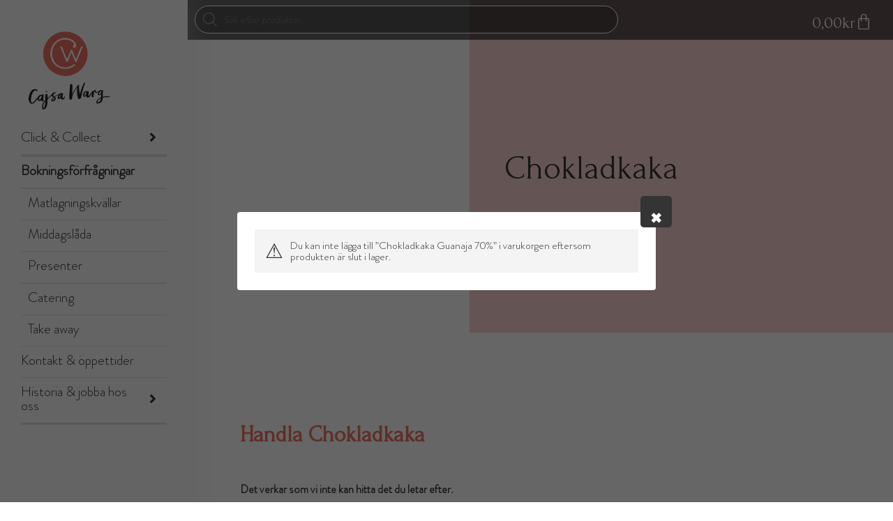

--- FILE ---
content_type: text/html; charset=UTF-8
request_url: https://www.cajsawarg.se/produkt-kategori/varor/produkter/dryck-snacks-konfektyr/konfektyr/chokladkaka/?add-to-cart=23308
body_size: 46352
content:
<!doctype html>
<html lang="sv-SE">
<head>
	<meta charset="UTF-8">
	<meta name="viewport" content="width=device-width, initial-scale=1">
	<link rel="profile" href="https://gmpg.org/xfn/11">
	<title>Chokladkaka &#8211; Cajsa Warg</title>
<meta name='robots' content='max-image-preview:large' />
	<style>img:is([sizes="auto" i], [sizes^="auto," i]) { contain-intrinsic-size: 3000px 1500px }</style>
	<link rel="alternate" type="application/rss+xml" title="Cajsa Warg &raquo; Webbflöde" href="https://www.cajsawarg.se/feed/" />
<link rel="alternate" type="application/rss+xml" title="Cajsa Warg &raquo; Kommentarsflöde" href="https://www.cajsawarg.se/comments/feed/" />
<link rel="alternate" type="application/rss+xml" title="Webbflöde för Cajsa Warg &raquo; Chokladkaka, Kategori" href="https://www.cajsawarg.se/produkt-kategori/varor/produkter/dryck-snacks-konfektyr/konfektyr/chokladkaka/feed/" />
<script>
window._wpemojiSettings = {"baseUrl":"https:\/\/s.w.org\/images\/core\/emoji\/15.0.3\/72x72\/","ext":".png","svgUrl":"https:\/\/s.w.org\/images\/core\/emoji\/15.0.3\/svg\/","svgExt":".svg","source":{"concatemoji":"https:\/\/www.cajsawarg.se\/wp-includes\/js\/wp-emoji-release.min.js?ver=93221cd77e2dc597be63b3e0aa4b4074"}};
/*! This file is auto-generated */
!function(i,n){var o,s,e;function c(e){try{var t={supportTests:e,timestamp:(new Date).valueOf()};sessionStorage.setItem(o,JSON.stringify(t))}catch(e){}}function p(e,t,n){e.clearRect(0,0,e.canvas.width,e.canvas.height),e.fillText(t,0,0);var t=new Uint32Array(e.getImageData(0,0,e.canvas.width,e.canvas.height).data),r=(e.clearRect(0,0,e.canvas.width,e.canvas.height),e.fillText(n,0,0),new Uint32Array(e.getImageData(0,0,e.canvas.width,e.canvas.height).data));return t.every(function(e,t){return e===r[t]})}function u(e,t,n){switch(t){case"flag":return n(e,"\ud83c\udff3\ufe0f\u200d\u26a7\ufe0f","\ud83c\udff3\ufe0f\u200b\u26a7\ufe0f")?!1:!n(e,"\ud83c\uddfa\ud83c\uddf3","\ud83c\uddfa\u200b\ud83c\uddf3")&&!n(e,"\ud83c\udff4\udb40\udc67\udb40\udc62\udb40\udc65\udb40\udc6e\udb40\udc67\udb40\udc7f","\ud83c\udff4\u200b\udb40\udc67\u200b\udb40\udc62\u200b\udb40\udc65\u200b\udb40\udc6e\u200b\udb40\udc67\u200b\udb40\udc7f");case"emoji":return!n(e,"\ud83d\udc26\u200d\u2b1b","\ud83d\udc26\u200b\u2b1b")}return!1}function f(e,t,n){var r="undefined"!=typeof WorkerGlobalScope&&self instanceof WorkerGlobalScope?new OffscreenCanvas(300,150):i.createElement("canvas"),a=r.getContext("2d",{willReadFrequently:!0}),o=(a.textBaseline="top",a.font="600 32px Arial",{});return e.forEach(function(e){o[e]=t(a,e,n)}),o}function t(e){var t=i.createElement("script");t.src=e,t.defer=!0,i.head.appendChild(t)}"undefined"!=typeof Promise&&(o="wpEmojiSettingsSupports",s=["flag","emoji"],n.supports={everything:!0,everythingExceptFlag:!0},e=new Promise(function(e){i.addEventListener("DOMContentLoaded",e,{once:!0})}),new Promise(function(t){var n=function(){try{var e=JSON.parse(sessionStorage.getItem(o));if("object"==typeof e&&"number"==typeof e.timestamp&&(new Date).valueOf()<e.timestamp+604800&&"object"==typeof e.supportTests)return e.supportTests}catch(e){}return null}();if(!n){if("undefined"!=typeof Worker&&"undefined"!=typeof OffscreenCanvas&&"undefined"!=typeof URL&&URL.createObjectURL&&"undefined"!=typeof Blob)try{var e="postMessage("+f.toString()+"("+[JSON.stringify(s),u.toString(),p.toString()].join(",")+"));",r=new Blob([e],{type:"text/javascript"}),a=new Worker(URL.createObjectURL(r),{name:"wpTestEmojiSupports"});return void(a.onmessage=function(e){c(n=e.data),a.terminate(),t(n)})}catch(e){}c(n=f(s,u,p))}t(n)}).then(function(e){for(var t in e)n.supports[t]=e[t],n.supports.everything=n.supports.everything&&n.supports[t],"flag"!==t&&(n.supports.everythingExceptFlag=n.supports.everythingExceptFlag&&n.supports[t]);n.supports.everythingExceptFlag=n.supports.everythingExceptFlag&&!n.supports.flag,n.DOMReady=!1,n.readyCallback=function(){n.DOMReady=!0}}).then(function(){return e}).then(function(){var e;n.supports.everything||(n.readyCallback(),(e=n.source||{}).concatemoji?t(e.concatemoji):e.wpemoji&&e.twemoji&&(t(e.twemoji),t(e.wpemoji)))}))}((window,document),window._wpemojiSettings);
</script>
<style id='wp-emoji-styles-inline-css'>

	img.wp-smiley, img.emoji {
		display: inline !important;
		border: none !important;
		box-shadow: none !important;
		height: 1em !important;
		width: 1em !important;
		margin: 0 0.07em !important;
		vertical-align: -0.1em !important;
		background: none !important;
		padding: 0 !important;
	}
</style>
<link rel='stylesheet' id='wp-block-library-css' href='https://www.cajsawarg.se/wp-includes/css/dist/block-library/style.min.css?ver=93221cd77e2dc597be63b3e0aa4b4074' media='all' />
<link rel='stylesheet' id='yith-quick-view-css' href='https://www.cajsawarg.se/wp-content/plugins/yith-woocommerce-quick-view-premium/assets/css/yith-quick-view.css?ver=2.2.0' media='all' />
<style id='yith-quick-view-inline-css'>
.yith-quick-view-content.woocommerce div.summary .yith-wcqv-view-details{background: #ebe9eb;border-color:#ebe9eb;color: #515151;}
			.yith-quick-view-content.woocommerce div.summary .yith-wcqv-view-details:hover{background: #dad8da;border-color: #dad8da;color: #515151;}
			.yith-quick-view-close{ color:#bcbcbc}.yith-quick-view-close:hover{ color:rgba( 0, 0, 0, 0.9)}
			.yith-wcqv-button, .yith-wcqv-button.button{color:#ffffff;background:#222222;border-color:#222222;color:#ffffff;border-radius:22px!important}
			.products .product:hover .yith-wcqv-button, .products .product:hover .yith-wcqv-button .yith-wcqv-button.button{color:#ffffff;background:#ababab;border-color:#ababab;color:#ffffff;border-radius:22px!important}
			.products .product .yith-wcqv-button.inside-thumb, .yith-wcqv-button.inside-thumb span{color:#ffffff;background:#ababab;border-color:#ababab; border-radius:22px!important}
			.yith-quick-view-content.woocommerce div.summary h1,.yith-quick-view-content.woocommerce div.summary div[itemprop="description"],.yith-quick-view-content.woocommerce div.summary .product_meta,.yith-quick-view-content.woocommerce div.summary .price,.yith-quick-view-content.woocommerce div.summary .price ins {color: #222222;}
			.yith-quick-view-content.woocommerce div.summary .woocommerce-product-rating .star-rating,.yith-quick-view-content.woocommerce div.summary .woocommerce-product-rating .star-rating:before {color: #f7c104;}
			.yith-quick-view-content.woocommerce div.summary button.button.alt{background: #a46497;color: #ffffff;}
			.yith-quick-view-content.woocommerce div.summary button.button.alt:hover{background: #935386;color: #ffffff;}
			.yith-quick-view .yith-wcqv-main{background:rgb(253,233,229);}
			.yith-quick-view-content .bx-wrapper .bx-controls-direction a{opacity: 1!important;}.yith-quick-view .yith-quick-view-overlay{background: rgba( 0, 0, 0, 0.8);}.yith-quick-view.yith-modal .yith-wcqv-main{background:rgb(253,233,229);}
			@media (min-width: 481px){.yith-quick-view.yith-modal .yith-quick-view-content div.images{width:89% !important;}
			.yith-quick-view.yith-modal .yith-quick-view-overlay{background: rgba( 0, 0, 0, 0.8);}
			.yith-quick-view.yith-modal .yith-quick-view-content div.summary{width:calc(11% - 40px)!important;height:838px}
			
</style>
<style id='classic-theme-styles-inline-css'>
/*! This file is auto-generated */
.wp-block-button__link{color:#fff;background-color:#32373c;border-radius:9999px;box-shadow:none;text-decoration:none;padding:calc(.667em + 2px) calc(1.333em + 2px);font-size:1.125em}.wp-block-file__button{background:#32373c;color:#fff;text-decoration:none}
</style>
<style id='global-styles-inline-css'>
:root{--wp--preset--aspect-ratio--square: 1;--wp--preset--aspect-ratio--4-3: 4/3;--wp--preset--aspect-ratio--3-4: 3/4;--wp--preset--aspect-ratio--3-2: 3/2;--wp--preset--aspect-ratio--2-3: 2/3;--wp--preset--aspect-ratio--16-9: 16/9;--wp--preset--aspect-ratio--9-16: 9/16;--wp--preset--color--black: #000000;--wp--preset--color--cyan-bluish-gray: #abb8c3;--wp--preset--color--white: #ffffff;--wp--preset--color--pale-pink: #f78da7;--wp--preset--color--vivid-red: #cf2e2e;--wp--preset--color--luminous-vivid-orange: #ff6900;--wp--preset--color--luminous-vivid-amber: #fcb900;--wp--preset--color--light-green-cyan: #7bdcb5;--wp--preset--color--vivid-green-cyan: #00d084;--wp--preset--color--pale-cyan-blue: #8ed1fc;--wp--preset--color--vivid-cyan-blue: #0693e3;--wp--preset--color--vivid-purple: #9b51e0;--wp--preset--gradient--vivid-cyan-blue-to-vivid-purple: linear-gradient(135deg,rgba(6,147,227,1) 0%,rgb(155,81,224) 100%);--wp--preset--gradient--light-green-cyan-to-vivid-green-cyan: linear-gradient(135deg,rgb(122,220,180) 0%,rgb(0,208,130) 100%);--wp--preset--gradient--luminous-vivid-amber-to-luminous-vivid-orange: linear-gradient(135deg,rgba(252,185,0,1) 0%,rgba(255,105,0,1) 100%);--wp--preset--gradient--luminous-vivid-orange-to-vivid-red: linear-gradient(135deg,rgba(255,105,0,1) 0%,rgb(207,46,46) 100%);--wp--preset--gradient--very-light-gray-to-cyan-bluish-gray: linear-gradient(135deg,rgb(238,238,238) 0%,rgb(169,184,195) 100%);--wp--preset--gradient--cool-to-warm-spectrum: linear-gradient(135deg,rgb(74,234,220) 0%,rgb(151,120,209) 20%,rgb(207,42,186) 40%,rgb(238,44,130) 60%,rgb(251,105,98) 80%,rgb(254,248,76) 100%);--wp--preset--gradient--blush-light-purple: linear-gradient(135deg,rgb(255,206,236) 0%,rgb(152,150,240) 100%);--wp--preset--gradient--blush-bordeaux: linear-gradient(135deg,rgb(254,205,165) 0%,rgb(254,45,45) 50%,rgb(107,0,62) 100%);--wp--preset--gradient--luminous-dusk: linear-gradient(135deg,rgb(255,203,112) 0%,rgb(199,81,192) 50%,rgb(65,88,208) 100%);--wp--preset--gradient--pale-ocean: linear-gradient(135deg,rgb(255,245,203) 0%,rgb(182,227,212) 50%,rgb(51,167,181) 100%);--wp--preset--gradient--electric-grass: linear-gradient(135deg,rgb(202,248,128) 0%,rgb(113,206,126) 100%);--wp--preset--gradient--midnight: linear-gradient(135deg,rgb(2,3,129) 0%,rgb(40,116,252) 100%);--wp--preset--font-size--small: 13px;--wp--preset--font-size--medium: 20px;--wp--preset--font-size--large: 36px;--wp--preset--font-size--x-large: 42px;--wp--preset--font-family--inter: "Inter", sans-serif;--wp--preset--font-family--cardo: Cardo;--wp--preset--spacing--20: 0.44rem;--wp--preset--spacing--30: 0.67rem;--wp--preset--spacing--40: 1rem;--wp--preset--spacing--50: 1.5rem;--wp--preset--spacing--60: 2.25rem;--wp--preset--spacing--70: 3.38rem;--wp--preset--spacing--80: 5.06rem;--wp--preset--shadow--natural: 6px 6px 9px rgba(0, 0, 0, 0.2);--wp--preset--shadow--deep: 12px 12px 50px rgba(0, 0, 0, 0.4);--wp--preset--shadow--sharp: 6px 6px 0px rgba(0, 0, 0, 0.2);--wp--preset--shadow--outlined: 6px 6px 0px -3px rgba(255, 255, 255, 1), 6px 6px rgba(0, 0, 0, 1);--wp--preset--shadow--crisp: 6px 6px 0px rgba(0, 0, 0, 1);}:where(.is-layout-flex){gap: 0.5em;}:where(.is-layout-grid){gap: 0.5em;}body .is-layout-flex{display: flex;}.is-layout-flex{flex-wrap: wrap;align-items: center;}.is-layout-flex > :is(*, div){margin: 0;}body .is-layout-grid{display: grid;}.is-layout-grid > :is(*, div){margin: 0;}:where(.wp-block-columns.is-layout-flex){gap: 2em;}:where(.wp-block-columns.is-layout-grid){gap: 2em;}:where(.wp-block-post-template.is-layout-flex){gap: 1.25em;}:where(.wp-block-post-template.is-layout-grid){gap: 1.25em;}.has-black-color{color: var(--wp--preset--color--black) !important;}.has-cyan-bluish-gray-color{color: var(--wp--preset--color--cyan-bluish-gray) !important;}.has-white-color{color: var(--wp--preset--color--white) !important;}.has-pale-pink-color{color: var(--wp--preset--color--pale-pink) !important;}.has-vivid-red-color{color: var(--wp--preset--color--vivid-red) !important;}.has-luminous-vivid-orange-color{color: var(--wp--preset--color--luminous-vivid-orange) !important;}.has-luminous-vivid-amber-color{color: var(--wp--preset--color--luminous-vivid-amber) !important;}.has-light-green-cyan-color{color: var(--wp--preset--color--light-green-cyan) !important;}.has-vivid-green-cyan-color{color: var(--wp--preset--color--vivid-green-cyan) !important;}.has-pale-cyan-blue-color{color: var(--wp--preset--color--pale-cyan-blue) !important;}.has-vivid-cyan-blue-color{color: var(--wp--preset--color--vivid-cyan-blue) !important;}.has-vivid-purple-color{color: var(--wp--preset--color--vivid-purple) !important;}.has-black-background-color{background-color: var(--wp--preset--color--black) !important;}.has-cyan-bluish-gray-background-color{background-color: var(--wp--preset--color--cyan-bluish-gray) !important;}.has-white-background-color{background-color: var(--wp--preset--color--white) !important;}.has-pale-pink-background-color{background-color: var(--wp--preset--color--pale-pink) !important;}.has-vivid-red-background-color{background-color: var(--wp--preset--color--vivid-red) !important;}.has-luminous-vivid-orange-background-color{background-color: var(--wp--preset--color--luminous-vivid-orange) !important;}.has-luminous-vivid-amber-background-color{background-color: var(--wp--preset--color--luminous-vivid-amber) !important;}.has-light-green-cyan-background-color{background-color: var(--wp--preset--color--light-green-cyan) !important;}.has-vivid-green-cyan-background-color{background-color: var(--wp--preset--color--vivid-green-cyan) !important;}.has-pale-cyan-blue-background-color{background-color: var(--wp--preset--color--pale-cyan-blue) !important;}.has-vivid-cyan-blue-background-color{background-color: var(--wp--preset--color--vivid-cyan-blue) !important;}.has-vivid-purple-background-color{background-color: var(--wp--preset--color--vivid-purple) !important;}.has-black-border-color{border-color: var(--wp--preset--color--black) !important;}.has-cyan-bluish-gray-border-color{border-color: var(--wp--preset--color--cyan-bluish-gray) !important;}.has-white-border-color{border-color: var(--wp--preset--color--white) !important;}.has-pale-pink-border-color{border-color: var(--wp--preset--color--pale-pink) !important;}.has-vivid-red-border-color{border-color: var(--wp--preset--color--vivid-red) !important;}.has-luminous-vivid-orange-border-color{border-color: var(--wp--preset--color--luminous-vivid-orange) !important;}.has-luminous-vivid-amber-border-color{border-color: var(--wp--preset--color--luminous-vivid-amber) !important;}.has-light-green-cyan-border-color{border-color: var(--wp--preset--color--light-green-cyan) !important;}.has-vivid-green-cyan-border-color{border-color: var(--wp--preset--color--vivid-green-cyan) !important;}.has-pale-cyan-blue-border-color{border-color: var(--wp--preset--color--pale-cyan-blue) !important;}.has-vivid-cyan-blue-border-color{border-color: var(--wp--preset--color--vivid-cyan-blue) !important;}.has-vivid-purple-border-color{border-color: var(--wp--preset--color--vivid-purple) !important;}.has-vivid-cyan-blue-to-vivid-purple-gradient-background{background: var(--wp--preset--gradient--vivid-cyan-blue-to-vivid-purple) !important;}.has-light-green-cyan-to-vivid-green-cyan-gradient-background{background: var(--wp--preset--gradient--light-green-cyan-to-vivid-green-cyan) !important;}.has-luminous-vivid-amber-to-luminous-vivid-orange-gradient-background{background: var(--wp--preset--gradient--luminous-vivid-amber-to-luminous-vivid-orange) !important;}.has-luminous-vivid-orange-to-vivid-red-gradient-background{background: var(--wp--preset--gradient--luminous-vivid-orange-to-vivid-red) !important;}.has-very-light-gray-to-cyan-bluish-gray-gradient-background{background: var(--wp--preset--gradient--very-light-gray-to-cyan-bluish-gray) !important;}.has-cool-to-warm-spectrum-gradient-background{background: var(--wp--preset--gradient--cool-to-warm-spectrum) !important;}.has-blush-light-purple-gradient-background{background: var(--wp--preset--gradient--blush-light-purple) !important;}.has-blush-bordeaux-gradient-background{background: var(--wp--preset--gradient--blush-bordeaux) !important;}.has-luminous-dusk-gradient-background{background: var(--wp--preset--gradient--luminous-dusk) !important;}.has-pale-ocean-gradient-background{background: var(--wp--preset--gradient--pale-ocean) !important;}.has-electric-grass-gradient-background{background: var(--wp--preset--gradient--electric-grass) !important;}.has-midnight-gradient-background{background: var(--wp--preset--gradient--midnight) !important;}.has-small-font-size{font-size: var(--wp--preset--font-size--small) !important;}.has-medium-font-size{font-size: var(--wp--preset--font-size--medium) !important;}.has-large-font-size{font-size: var(--wp--preset--font-size--large) !important;}.has-x-large-font-size{font-size: var(--wp--preset--font-size--x-large) !important;}
:where(.wp-block-post-template.is-layout-flex){gap: 1.25em;}:where(.wp-block-post-template.is-layout-grid){gap: 1.25em;}
:where(.wp-block-columns.is-layout-flex){gap: 2em;}:where(.wp-block-columns.is-layout-grid){gap: 2em;}
:root :where(.wp-block-pullquote){font-size: 1.5em;line-height: 1.6;}
</style>
<link rel='stylesheet' id='contact-form-7-css' href='https://www.cajsawarg.se/wp-content/plugins/contact-form-7/includes/css/styles.css?ver=6.0.3' media='all' />
<link rel='stylesheet' id='menu-image-css' href='https://www.cajsawarg.se/wp-content/plugins/menu-image/includes/css/menu-image.css?ver=3.12' media='all' />
<link rel='stylesheet' id='dashicons-css' href='https://www.cajsawarg.se/wp-includes/css/dashicons.min.css?ver=93221cd77e2dc597be63b3e0aa4b4074' media='all' />
<style id='dashicons-inline-css'>
[data-font="Dashicons"]:before {font-family: 'Dashicons' !important;content: attr(data-icon) !important;speak: none !important;font-weight: normal !important;font-variant: normal !important;text-transform: none !important;line-height: 1 !important;font-style: normal !important;-webkit-font-smoothing: antialiased !important;-moz-osx-font-smoothing: grayscale !important;}
</style>
<link rel='stylesheet' id='ttt-pnwc-css' href='https://www.cajsawarg.se/wp-content/plugins/popup-notices-for-woocommerce/assets/css/pnwc-frontend.min.css?ver=240918-100245' media='all' />
<link rel='stylesheet' id='woocommerce-layout-css' href='https://www.cajsawarg.se/wp-content/plugins/woocommerce/assets/css/woocommerce-layout.css?ver=9.6.3' media='all' />
<link rel='stylesheet' id='woocommerce-smallscreen-css' href='https://www.cajsawarg.se/wp-content/plugins/woocommerce/assets/css/woocommerce-smallscreen.css?ver=9.6.3' media='only screen and (max-width: 768px)' />
<link rel='stylesheet' id='woocommerce-general-css' href='https://www.cajsawarg.se/wp-content/plugins/woocommerce/assets/css/woocommerce.css?ver=9.6.3' media='all' />
<style id='woocommerce-inline-inline-css'>
.woocommerce form .form-row .required { visibility: visible; }
</style>
<link rel='stylesheet' id='mc4wp-form-basic-css' href='https://www.cajsawarg.se/wp-content/plugins/mailchimp-for-wp/assets/css/form-basic.css?ver=4.10.0' media='all' />
<link rel='stylesheet' id='swish-ecommerce-css' href='https://www.cajsawarg.se/wp-content/plugins/woo-swish-e-commerce/assets/stylesheets/swish.css?ver=3.7.1' media='all' />
<link rel='stylesheet' id='brands-styles-css' href='https://www.cajsawarg.se/wp-content/plugins/woocommerce/assets/css/brands.css?ver=9.6.3' media='all' />
<link rel='stylesheet' id='dgwt-wcas-style-css' href='https://www.cajsawarg.se/wp-content/plugins/ajax-search-for-woocommerce/assets/css/style.min.css?ver=1.30.0' media='all' />
<link rel='stylesheet' id='hello-elementor-css' href='https://www.cajsawarg.se/wp-content/themes/hello-elementor/style.min.css?ver=3.1.1' media='all' />
<link rel='stylesheet' id='hello-elementor-theme-style-css' href='https://www.cajsawarg.se/wp-content/themes/hello-elementor/theme.min.css?ver=3.1.1' media='all' />
<link rel='stylesheet' id='hello-elementor-header-footer-css' href='https://www.cajsawarg.se/wp-content/themes/hello-elementor/header-footer.min.css?ver=3.1.1' media='all' />
<link rel='stylesheet' id='elementor-frontend-css' href='https://www.cajsawarg.se/wp-content/plugins/elementor/assets/css/frontend.min.css?ver=3.27.2' media='all' />
<style id='elementor-frontend-inline-css'>
.elementor-kit-7021{--e-global-color-primary:#EE7264;--e-global-color-secondary:#343434;--e-global-color-text:#343434;--e-global-color-accent:#EE5F4F;--e-global-color-5d08933:#FFFFFF;--e-global-color-8e8d4e8:#D0B5CA;--e-global-typography-primary-font-family:"Archer";--e-global-typography-primary-font-size:14px;--e-global-typography-primary-font-weight:400;--e-global-typography-secondary-font-family:"Brandon Grotesque";--e-global-typography-secondary-font-size:16px;--e-global-typography-secondary-font-weight:400;--e-global-typography-text-font-family:"Brandon Grotesque";--e-global-typography-text-font-size:16px;--e-global-typography-text-font-weight:600;--e-global-typography-448a306-font-family:"Dancing Script";--e-global-typography-f261402-font-family:"Archer";--e-global-typography-f261402-font-size:24px;--e-global-typography-f261402-font-weight:600;--e-global-typography-e73607e-font-family:"Archer";--e-global-typography-e73607e-font-size:16px;--e-global-typography-e73607e-font-weight:600;color:var( --e-global-color-text );font-family:"Brandon Grotesque", Sans-serif;font-size:15px;line-height:23px;}.elementor-kit-7021 button,.elementor-kit-7021 input[type="button"],.elementor-kit-7021 input[type="submit"],.elementor-kit-7021 .elementor-button{background-color:var( --e-global-color-accent );font-family:"Brandon Grotesque", Sans-serif;font-size:16px;font-weight:600;color:var( --e-global-color-5d08933 );border-radius:5px 5px 5px 5px;padding:15px 40px 15px 40px;}.elementor-kit-7021 button:hover,.elementor-kit-7021 button:focus,.elementor-kit-7021 input[type="button"]:hover,.elementor-kit-7021 input[type="button"]:focus,.elementor-kit-7021 input[type="submit"]:hover,.elementor-kit-7021 input[type="submit"]:focus,.elementor-kit-7021 .elementor-button:hover,.elementor-kit-7021 .elementor-button:focus{background-color:var( --e-global-color-secondary );}.elementor-kit-7021 e-page-transition{background-color:#FFBC7D;}.elementor-kit-7021 a{color:var( --e-global-color-accent );font-size:15px;font-weight:600;}.elementor-kit-7021 h1{font-family:"Archer", Sans-serif;font-size:48px;line-height:93px;}.elementor-kit-7021 h2{font-family:"Archer", Sans-serif;font-size:48px;line-height:93px;}.elementor-kit-7021 h3{font-family:"Archer", Sans-serif;font-size:24px;font-weight:600;line-height:1.25em;}.elementor-kit-7021 h4{font-family:"Archer", Sans-serif;}.elementor-kit-7021 h5{font-family:"Archer", Sans-serif;}.elementor-kit-7021 h6{font-family:"Archer", Sans-serif;}.elementor-section.elementor-section-boxed > .elementor-container{max-width:1140px;}.e-con{--container-max-width:1140px;}.elementor-widget:not(:last-child){margin-block-end:20px;}.elementor-element{--widgets-spacing:20px 20px;--widgets-spacing-row:20px;--widgets-spacing-column:20px;}{}h1.entry-title{display:var(--page-title-display);}.site-header .site-branding{flex-direction:column;align-items:stretch;}.site-header{padding-inline-end:0px;padding-inline-start:0px;}.site-footer .site-branding{flex-direction:column;align-items:stretch;}@media(max-width:1024px){.elementor-section.elementor-section-boxed > .elementor-container{max-width:1024px;}.e-con{--container-max-width:1024px;}}@media(max-width:767px){.elementor-section.elementor-section-boxed > .elementor-container{max-width:767px;}.e-con{--container-max-width:767px;}}/* Start Custom Fonts CSS */@font-face {
	font-family: 'Archer';
	font-style: normal;
	font-weight: 300;
	font-display: auto;
	src: url('https://www.cajsawarg.se/wp-content/uploads/2021/09/Archer-Light.eot');
	src: url('https://www.cajsawarg.se/wp-content/uploads/2021/09/Archer-Light.eot?#iefix') format('embedded-opentype'),
		url('https://www.cajsawarg.se/wp-content/uploads/2021/09/Archer-Light.woff2') format('woff2'),
		url('https://www.cajsawarg.se/wp-content/uploads/2021/09/Archer-Light.woff') format('woff'),
		url('https://www.cajsawarg.se/wp-content/uploads/2021/09/Archer-Light.ttf') format('truetype'),
		url('https://www.cajsawarg.se/wp-content/uploads/2021/09/Archer-Light.svg#Archer') format('svg');
}
@font-face {
	font-family: 'Archer';
	font-style: normal;
	font-weight: 500;
	font-display: auto;
	src: url('https://www.cajsawarg.se/wp-content/uploads/2021/09/Archer-Medium.eot');
	src: url('https://www.cajsawarg.se/wp-content/uploads/2021/09/Archer-Medium.eot?#iefix') format('embedded-opentype'),
		url('https://www.cajsawarg.se/wp-content/uploads/2021/09/Archer-Medium.woff2') format('woff2'),
		url('https://www.cajsawarg.se/wp-content/uploads/2021/09/Archer-Medium.woff') format('woff'),
		url('https://www.cajsawarg.se/wp-content/uploads/2021/09/Archer-Medium.ttf') format('truetype'),
		url('https://www.cajsawarg.se/wp-content/uploads/2021/09/Archer-Medium.svg#Archer') format('svg');
}
@font-face {
	font-family: 'Archer';
	font-style: normal;
	font-weight: 200;
	font-display: auto;
	src: url('https://www.cajsawarg.se/wp-content/uploads/2021/09/Archer-ExtraLight.eot');
	src: url('https://www.cajsawarg.se/wp-content/uploads/2021/09/Archer-ExtraLight.eot?#iefix') format('embedded-opentype'),
		url('https://www.cajsawarg.se/wp-content/uploads/2021/09/Archer-ExtraLight.woff2') format('woff2'),
		url('https://www.cajsawarg.se/wp-content/uploads/2021/09/Archer-ExtraLight.woff') format('woff'),
		url('https://www.cajsawarg.se/wp-content/uploads/2021/09/Archer-ExtraLight.ttf') format('truetype'),
		url('https://www.cajsawarg.se/wp-content/uploads/2021/09/Archer-ExtraLight.svg#Archer') format('svg');
}
@font-face {
	font-family: 'Archer';
	font-style: normal;
	font-weight: 600;
	font-display: auto;
	src: url('https://www.cajsawarg.se/wp-content/uploads/2021/09/Archer-Semibold.eot');
	src: url('https://www.cajsawarg.se/wp-content/uploads/2021/09/Archer-Semibold.eot?#iefix') format('embedded-opentype'),
		url('https://www.cajsawarg.se/wp-content/uploads/2021/09/Archer-Semibold.woff2') format('woff2'),
		url('https://www.cajsawarg.se/wp-content/uploads/2021/09/Archer-Semibold.woff') format('woff'),
		url('https://www.cajsawarg.se/wp-content/uploads/2021/09/Archer-Semibold.ttf') format('truetype'),
		url('https://www.cajsawarg.se/wp-content/uploads/2021/09/Archer-Semibold.svg#Archer') format('svg');
}
@font-face {
	font-family: 'Archer';
	font-style: normal;
	font-weight: bold;
	font-display: auto;
	src: url('https://www.cajsawarg.se/wp-content/uploads/2021/09/Archer-Bold.eot');
	src: url('https://www.cajsawarg.se/wp-content/uploads/2021/09/Archer-Bold.eot?#iefix') format('embedded-opentype'),
		url('https://www.cajsawarg.se/wp-content/uploads/2021/09/Archer-Bold.woff2') format('woff2'),
		url('https://www.cajsawarg.se/wp-content/uploads/2021/09/Archer-Bold.woff') format('woff'),
		url('https://www.cajsawarg.se/wp-content/uploads/2021/09/Archer-Bold.ttf') format('truetype'),
		url('https://www.cajsawarg.se/wp-content/uploads/2021/09/Archer-Bold.svg#Archer') format('svg');
}
/* End Custom Fonts CSS */
/* Start Custom Fonts CSS */@font-face {
	font-family: 'Brandon Grotesque';
	font-style: normal;
	font-weight: 300;
	font-display: auto;
	src: url('https://www.cajsawarg.se/wp-content/uploads/2021/09/BrandonGrotesque-Light.eot');
	src: url('https://www.cajsawarg.se/wp-content/uploads/2021/09/BrandonGrotesque-Light.eot?#iefix') format('embedded-opentype'),
		url('https://www.cajsawarg.se/wp-content/uploads/2021/09/BrandonGrotesque-Light.woff2') format('woff2'),
		url('https://www.cajsawarg.se/wp-content/uploads/2021/09/BrandonGrotesque-Light.woff') format('woff'),
		url('https://www.cajsawarg.se/wp-content/uploads/2021/09/BrandonGrotesque-Light.ttf') format('truetype'),
		url('https://www.cajsawarg.se/wp-content/uploads/2021/09/BrandonGrotesque-Light.svg#BrandonGrotesque') format('svg');
}
/* End Custom Fonts CSS */
.elementor-12109 .elementor-element.elementor-element-3ee2f39:not(.elementor-motion-effects-element-type-background), .elementor-12109 .elementor-element.elementor-element-3ee2f39 > .elementor-motion-effects-container > .elementor-motion-effects-layer{background-color:#FFFFFF;}.elementor-12109 .elementor-element.elementor-element-3ee2f39{transition:background 0.3s, border 0.3s, border-radius 0.3s, box-shadow 0.3s;}.elementor-12109 .elementor-element.elementor-element-3ee2f39 > .elementor-background-overlay{transition:background 0.3s, border-radius 0.3s, opacity 0.3s;}.elementor-widget-nav-menu .elementor-nav-menu .elementor-item{font-family:var( --e-global-typography-primary-font-family ), Sans-serif;font-size:var( --e-global-typography-primary-font-size );font-weight:var( --e-global-typography-primary-font-weight );}.elementor-widget-nav-menu .elementor-nav-menu--main .elementor-item{color:var( --e-global-color-text );fill:var( --e-global-color-text );}.elementor-widget-nav-menu .elementor-nav-menu--main .elementor-item:hover,
					.elementor-widget-nav-menu .elementor-nav-menu--main .elementor-item.elementor-item-active,
					.elementor-widget-nav-menu .elementor-nav-menu--main .elementor-item.highlighted,
					.elementor-widget-nav-menu .elementor-nav-menu--main .elementor-item:focus{color:var( --e-global-color-accent );fill:var( --e-global-color-accent );}.elementor-widget-nav-menu .elementor-nav-menu--main:not(.e--pointer-framed) .elementor-item:before,
					.elementor-widget-nav-menu .elementor-nav-menu--main:not(.e--pointer-framed) .elementor-item:after{background-color:var( --e-global-color-accent );}.elementor-widget-nav-menu .e--pointer-framed .elementor-item:before,
					.elementor-widget-nav-menu .e--pointer-framed .elementor-item:after{border-color:var( --e-global-color-accent );}.elementor-widget-nav-menu{--e-nav-menu-divider-color:var( --e-global-color-text );}.elementor-widget-nav-menu .elementor-nav-menu--dropdown .elementor-item, .elementor-widget-nav-menu .elementor-nav-menu--dropdown  .elementor-sub-item{font-family:var( --e-global-typography-accent-font-family ), Sans-serif;font-size:var( --e-global-typography-accent-font-size );font-weight:var( --e-global-typography-accent-font-weight );}.elementor-12109 .elementor-element.elementor-element-451b451 .elementor-menu-toggle{margin-right:auto;background-color:#FCECE7;}.elementor-12109 .elementor-element.elementor-element-451b451 .elementor-nav-menu .elementor-item{font-family:"Brandon Grotesque", Sans-serif;font-size:20px;font-weight:400;}.elementor-12109 .elementor-element.elementor-element-451b451 .elementor-nav-menu--main .elementor-item{color:#343434;fill:#343434;}.elementor-12109 .elementor-element.elementor-element-451b451 .elementor-nav-menu--main .elementor-item:hover,
					.elementor-12109 .elementor-element.elementor-element-451b451 .elementor-nav-menu--main .elementor-item.elementor-item-active,
					.elementor-12109 .elementor-element.elementor-element-451b451 .elementor-nav-menu--main .elementor-item.highlighted,
					.elementor-12109 .elementor-element.elementor-element-451b451 .elementor-nav-menu--main .elementor-item:focus{color:#EE5F4F;fill:#EE5F4F;}.elementor-12109 .elementor-element.elementor-element-451b451 .elementor-nav-menu--dropdown a, .elementor-12109 .elementor-element.elementor-element-451b451 .elementor-menu-toggle{color:#343434;}.elementor-12109 .elementor-element.elementor-element-451b451 .elementor-nav-menu--dropdown{background-color:var( --e-global-color-5d08933 );}.elementor-12109 .elementor-element.elementor-element-451b451 .elementor-nav-menu--dropdown a:hover,
					.elementor-12109 .elementor-element.elementor-element-451b451 .elementor-nav-menu--dropdown a.elementor-item-active,
					.elementor-12109 .elementor-element.elementor-element-451b451 .elementor-nav-menu--dropdown a.highlighted,
					.elementor-12109 .elementor-element.elementor-element-451b451 .elementor-menu-toggle:hover{color:#FFFFFF;}.elementor-12109 .elementor-element.elementor-element-451b451 .elementor-nav-menu--dropdown a:hover,
					.elementor-12109 .elementor-element.elementor-element-451b451 .elementor-nav-menu--dropdown a.elementor-item-active,
					.elementor-12109 .elementor-element.elementor-element-451b451 .elementor-nav-menu--dropdown a.highlighted{background-color:#EE7264;}.elementor-12109 .elementor-element.elementor-element-451b451 .elementor-nav-menu--dropdown a.elementor-item-active{color:#FFFFFF;background-color:#EE7264;}.elementor-12109 .elementor-element.elementor-element-451b451 .elementor-nav-menu--dropdown .elementor-item, .elementor-12109 .elementor-element.elementor-element-451b451 .elementor-nav-menu--dropdown  .elementor-sub-item{font-family:"Brandon Grotesque", Sans-serif;font-size:20px;font-weight:400;}.elementor-12109 .elementor-element.elementor-element-451b451 .elementor-nav-menu--dropdown li:not(:last-child){border-style:solid;border-color:#D9D9D9;border-bottom-width:1px;}.elementor-12109 .elementor-element.elementor-element-451b451 div.elementor-menu-toggle{color:#CF2E05;}.elementor-12109 .elementor-element.elementor-element-451b451 div.elementor-menu-toggle svg{fill:#CF2E05;}.elementor-12109 .elementor-element.elementor-element-451b451 div.elementor-menu-toggle:hover{color:#CF2E05;}.elementor-12109 .elementor-element.elementor-element-451b451 div.elementor-menu-toggle:hover svg{fill:#CF2E05;}.elementor-widget-image .widget-image-caption{color:var( --e-global-color-text );font-family:var( --e-global-typography-text-font-family ), Sans-serif;font-size:var( --e-global-typography-text-font-size );font-weight:var( --e-global-typography-text-font-weight );}.elementor-12109 .elementor-element.elementor-element-d757ab3{text-align:left;}.elementor-12109 .elementor-element.elementor-element-d757ab3 img{max-width:10vw;}.elementor-widget-woocommerce-menu-cart .elementor-menu-cart__toggle .elementor-button{font-family:var( --e-global-typography-primary-font-family ), Sans-serif;font-size:var( --e-global-typography-primary-font-size );font-weight:var( --e-global-typography-primary-font-weight );}.elementor-widget-woocommerce-menu-cart .elementor-menu-cart__product-name a{font-family:var( --e-global-typography-primary-font-family ), Sans-serif;font-size:var( --e-global-typography-primary-font-size );font-weight:var( --e-global-typography-primary-font-weight );}.elementor-widget-woocommerce-menu-cart .elementor-menu-cart__product-price{font-family:var( --e-global-typography-primary-font-family ), Sans-serif;font-size:var( --e-global-typography-primary-font-size );font-weight:var( --e-global-typography-primary-font-weight );}.elementor-widget-woocommerce-menu-cart .elementor-menu-cart__footer-buttons .elementor-button{font-family:var( --e-global-typography-primary-font-family ), Sans-serif;font-size:var( --e-global-typography-primary-font-size );font-weight:var( --e-global-typography-primary-font-weight );}.elementor-widget-woocommerce-menu-cart .elementor-menu-cart__footer-buttons a.elementor-button--view-cart{font-family:var( --e-global-typography-primary-font-family ), Sans-serif;font-size:var( --e-global-typography-primary-font-size );font-weight:var( --e-global-typography-primary-font-weight );}.elementor-widget-woocommerce-menu-cart .elementor-menu-cart__footer-buttons a.elementor-button--checkout{font-family:var( --e-global-typography-primary-font-family ), Sans-serif;font-size:var( --e-global-typography-primary-font-size );font-weight:var( --e-global-typography-primary-font-weight );}.elementor-widget-woocommerce-menu-cart .woocommerce-mini-cart__empty-message{font-family:var( --e-global-typography-primary-font-family ), Sans-serif;font-size:var( --e-global-typography-primary-font-size );font-weight:var( --e-global-typography-primary-font-weight );}.elementor-12109 .elementor-element.elementor-element-9544401 > .elementor-widget-container{padding:10px 0px 0px 0px;}.elementor-12109 .elementor-element.elementor-element-9544401{--main-alignment:right;--divider-style:solid;--subtotal-divider-style:solid;--elementor-remove-from-cart-button:none;--remove-from-cart-button:block;--toggle-button-text-color:var( --e-global-color-5d08933 );--toggle-button-icon-color:var( --e-global-color-5d08933 );--toggle-button-border-width:0px;--toggle-icon-padding:0px 0px 0px 0px;--cart-border-style:none;--cart-footer-layout:1fr 1fr;--products-max-height-sidecart:calc(100vh - 240px);--products-max-height-minicart:calc(100vh - 385px);}.elementor-12109 .elementor-element.elementor-element-9544401 .elementor-menu-cart__toggle .elementor-button{font-family:"Forum", Sans-serif;font-size:24px;font-weight:400;}.elementor-12109 .elementor-element.elementor-element-9544401 .widget_shopping_cart_content{--subtotal-divider-left-width:0;--subtotal-divider-right-width:0;}.elementor-12109 .elementor-element.elementor-element-c0975b4 > .elementor-widget-container{padding:10px 0px 5px 0px;}.elementor-12109 .elementor-element.elementor-element-231d51ee{padding:0px 0px 0px 0px;}.elementor-12109 .elementor-element.elementor-element-1bc3c571:not(.elementor-motion-effects-element-type-background) > .elementor-widget-wrap, .elementor-12109 .elementor-element.elementor-element-1bc3c571 > .elementor-widget-wrap > .elementor-motion-effects-container > .elementor-motion-effects-layer{background-color:#FAFAFA;}.elementor-12109 .elementor-element.elementor-element-1bc3c571 > .elementor-element-populated{box-shadow:6px 6px 24px 8px rgba(222, 222, 222, 0.1607843137254902);transition:background 0.3s, border 0.3s, border-radius 0.3s, box-shadow 0.3s;padding:45px 0px 45px 45px;}.elementor-12109 .elementor-element.elementor-element-1bc3c571 > .elementor-element-populated > .elementor-background-overlay{transition:background 0.3s, border-radius 0.3s, opacity 0.3s;}.elementor-12109 .elementor-element.elementor-element-538308e{text-align:left;}.elementor-12109 .elementor-element.elementor-element-538308e img{max-width:10vw;}.elementor-12109 .elementor-element.elementor-element-2c6ea986 .elementor-menu-toggle{margin:0 auto;background-color:#EE7264;}.elementor-12109 .elementor-element.elementor-element-2c6ea986 .elementor-nav-menu .elementor-item{font-family:"Brandon Grotesque", Sans-serif;font-size:20px;font-weight:400;}.elementor-12109 .elementor-element.elementor-element-2c6ea986 .elementor-nav-menu--main .elementor-item{color:#343434;fill:#343434;}.elementor-12109 .elementor-element.elementor-element-2c6ea986 .elementor-nav-menu--main .elementor-item:hover,
					.elementor-12109 .elementor-element.elementor-element-2c6ea986 .elementor-nav-menu--main .elementor-item.elementor-item-active,
					.elementor-12109 .elementor-element.elementor-element-2c6ea986 .elementor-nav-menu--main .elementor-item.highlighted,
					.elementor-12109 .elementor-element.elementor-element-2c6ea986 .elementor-nav-menu--main .elementor-item:focus{color:#EE5F4F;fill:#EE5F4F;}.elementor-12109 .elementor-element.elementor-element-2c6ea986 .elementor-nav-menu--dropdown a, .elementor-12109 .elementor-element.elementor-element-2c6ea986 .elementor-menu-toggle{color:#343434;}.elementor-12109 .elementor-element.elementor-element-2c6ea986 .elementor-nav-menu--dropdown{background-color:var( --e-global-color-5d08933 );}.elementor-12109 .elementor-element.elementor-element-2c6ea986 .elementor-nav-menu--dropdown a:hover,
					.elementor-12109 .elementor-element.elementor-element-2c6ea986 .elementor-nav-menu--dropdown a.elementor-item-active,
					.elementor-12109 .elementor-element.elementor-element-2c6ea986 .elementor-nav-menu--dropdown a.highlighted,
					.elementor-12109 .elementor-element.elementor-element-2c6ea986 .elementor-menu-toggle:hover{color:#FFFFFF;}.elementor-12109 .elementor-element.elementor-element-2c6ea986 .elementor-nav-menu--dropdown a:hover,
					.elementor-12109 .elementor-element.elementor-element-2c6ea986 .elementor-nav-menu--dropdown a.elementor-item-active,
					.elementor-12109 .elementor-element.elementor-element-2c6ea986 .elementor-nav-menu--dropdown a.highlighted{background-color:#EE7264;}.elementor-12109 .elementor-element.elementor-element-2c6ea986 .elementor-nav-menu--dropdown a.elementor-item-active{color:#FFFFFF;background-color:#EE7264;}.elementor-12109 .elementor-element.elementor-element-2c6ea986 .elementor-nav-menu--dropdown .elementor-item, .elementor-12109 .elementor-element.elementor-element-2c6ea986 .elementor-nav-menu--dropdown  .elementor-sub-item{font-family:"Brandon Grotesque", Sans-serif;font-size:20px;font-weight:400;}.elementor-12109 .elementor-element.elementor-element-2c6ea986 .elementor-nav-menu--dropdown li:not(:last-child){border-style:solid;border-color:#D9D9D9;border-bottom-width:1px;}.elementor-12109 .elementor-element.elementor-element-2c6ea986 div.elementor-menu-toggle{color:#FFFFFF;}.elementor-12109 .elementor-element.elementor-element-2c6ea986 div.elementor-menu-toggle svg{fill:#FFFFFF;}.elementor-12109 .elementor-element.elementor-element-49862dd:not(.elementor-motion-effects-element-type-background) > .elementor-widget-wrap, .elementor-12109 .elementor-element.elementor-element-49862dd > .elementor-widget-wrap > .elementor-motion-effects-container > .elementor-motion-effects-layer{background-color:var( --e-global-color-5d08933 );}.elementor-bc-flex-widget .elementor-12109 .elementor-element.elementor-element-49862dd.elementor-column .elementor-widget-wrap{align-items:center;}.elementor-12109 .elementor-element.elementor-element-49862dd.elementor-column.elementor-element[data-element_type="column"] > .elementor-widget-wrap.elementor-element-populated{align-content:center;align-items:center;}.elementor-12109 .elementor-element.elementor-element-49862dd > .elementor-element-populated{transition:background 0.3s, border 0.3s, border-radius 0.3s, box-shadow 0.3s;padding:0px 0px 0px 0px;}.elementor-12109 .elementor-element.elementor-element-49862dd > .elementor-element-populated > .elementor-background-overlay{transition:background 0.3s, border-radius 0.3s, opacity 0.3s;}.elementor-12109 .elementor-element.elementor-element-4f62a8e1{padding:0px 0px 0px 0px;}.elementor-bc-flex-widget .elementor-12109 .elementor-element.elementor-element-e3cdd65.elementor-column .elementor-widget-wrap{align-items:center;}.elementor-12109 .elementor-element.elementor-element-e3cdd65.elementor-column.elementor-element[data-element_type="column"] > .elementor-widget-wrap.elementor-element-populated{align-content:center;align-items:center;}.elementor-12109 .elementor-element.elementor-element-e3cdd65 > .elementor-element-populated{padding:0px 10px 0px 10px;}.elementor-12109 .elementor-element.elementor-element-595f985a > .elementor-widget-container{padding:10px 0px 0px 0px;}.elementor-12109 .elementor-element.elementor-element-595f985a{--main-alignment:right;--divider-style:solid;--subtotal-divider-style:solid;--elementor-remove-from-cart-button:none;--remove-from-cart-button:block;--toggle-button-text-color:var( --e-global-color-5d08933 );--toggle-button-icon-color:var( --e-global-color-5d08933 );--toggle-button-border-width:0px;--toggle-icon-padding:0px 0px 0px 0px;--cart-border-style:none;--menu-cart-subtotal-color:var( --e-global-color-secondary );--cart-footer-layout:1fr 1fr;--products-max-height-sidecart:calc(100vh - 240px);--products-max-height-minicart:calc(100vh - 385px);}.elementor-12109 .elementor-element.elementor-element-595f985a .elementor-menu-cart__toggle .elementor-button{font-family:"Forum", Sans-serif;font-size:24px;font-weight:400;}.elementor-12109 .elementor-element.elementor-element-595f985a .widget_shopping_cart_content{--subtotal-divider-left-width:0;--subtotal-divider-right-width:0;}.elementor-theme-builder-content-area{height:400px;}.elementor-location-header:before, .elementor-location-footer:before{content:"";display:table;clear:both;}@media(min-width:768px){.elementor-12109 .elementor-element.elementor-element-1bc3c571{width:21%;}.elementor-12109 .elementor-element.elementor-element-49862dd{width:79%;}.elementor-12109 .elementor-element.elementor-element-e3cdd65{width:62%;}.elementor-12109 .elementor-element.elementor-element-3e7f9f88{width:38%;}}@media(max-width:1024px){.elementor-bc-flex-widget .elementor-12109 .elementor-element.elementor-element-03b665c.elementor-column .elementor-widget-wrap{align-items:center;}.elementor-12109 .elementor-element.elementor-element-03b665c.elementor-column.elementor-element[data-element_type="column"] > .elementor-widget-wrap.elementor-element-populated{align-content:center;align-items:center;}.elementor-widget-nav-menu .elementor-nav-menu .elementor-item{font-size:var( --e-global-typography-primary-font-size );}.elementor-widget-nav-menu .elementor-nav-menu--dropdown .elementor-item, .elementor-widget-nav-menu .elementor-nav-menu--dropdown  .elementor-sub-item{font-size:var( --e-global-typography-accent-font-size );}.elementor-widget-image .widget-image-caption{font-size:var( --e-global-typography-text-font-size );}.elementor-12109 .elementor-element.elementor-element-d757ab3{text-align:center;}.elementor-bc-flex-widget .elementor-12109 .elementor-element.elementor-element-f2de73a.elementor-column .elementor-widget-wrap{align-items:center;}.elementor-12109 .elementor-element.elementor-element-f2de73a.elementor-column.elementor-element[data-element_type="column"] > .elementor-widget-wrap.elementor-element-populated{align-content:center;align-items:center;}.elementor-widget-woocommerce-menu-cart .elementor-menu-cart__toggle .elementor-button{font-size:var( --e-global-typography-primary-font-size );}.elementor-widget-woocommerce-menu-cart .elementor-menu-cart__product-name a{font-size:var( --e-global-typography-primary-font-size );}.elementor-widget-woocommerce-menu-cart .elementor-menu-cart__product-price{font-size:var( --e-global-typography-primary-font-size );}.elementor-widget-woocommerce-menu-cart .elementor-menu-cart__footer-buttons .elementor-button{font-size:var( --e-global-typography-primary-font-size );}.elementor-widget-woocommerce-menu-cart .elementor-menu-cart__footer-buttons a.elementor-button--view-cart{font-size:var( --e-global-typography-primary-font-size );}.elementor-widget-woocommerce-menu-cart .elementor-menu-cart__footer-buttons a.elementor-button--checkout{font-size:var( --e-global-typography-primary-font-size );}.elementor-widget-woocommerce-menu-cart .woocommerce-mini-cart__empty-message{font-size:var( --e-global-typography-primary-font-size );}.elementor-12109 .elementor-element.elementor-element-4d4a891{z-index:0;}}@media(max-width:767px){.elementor-12109 .elementor-element.elementor-element-3ee2f39{padding:20px 0px 10px 0px;}.elementor-12109 .elementor-element.elementor-element-03b665c{width:30%;}.elementor-bc-flex-widget .elementor-12109 .elementor-element.elementor-element-03b665c.elementor-column .elementor-widget-wrap{align-items:center;}.elementor-12109 .elementor-element.elementor-element-03b665c.elementor-column.elementor-element[data-element_type="column"] > .elementor-widget-wrap.elementor-element-populated{align-content:center;align-items:center;}.elementor-widget-nav-menu .elementor-nav-menu .elementor-item{font-size:var( --e-global-typography-primary-font-size );}.elementor-widget-nav-menu .elementor-nav-menu--dropdown .elementor-item, .elementor-widget-nav-menu .elementor-nav-menu--dropdown  .elementor-sub-item{font-size:var( --e-global-typography-accent-font-size );}.elementor-12109 .elementor-element.elementor-element-451b451 .elementor-nav-menu--main > .elementor-nav-menu > li > .elementor-nav-menu--dropdown, .elementor-12109 .elementor-element.elementor-element-451b451 .elementor-nav-menu__container.elementor-nav-menu--dropdown{margin-top:43px !important;}.elementor-12109 .elementor-element.elementor-element-451b451{--nav-menu-icon-size:27px;}.elementor-12109 .elementor-element.elementor-element-451b451 .elementor-menu-toggle{border-width:0px;border-radius:0px;}.elementor-12109 .elementor-element.elementor-element-205ebc3{width:40%;}.elementor-bc-flex-widget .elementor-12109 .elementor-element.elementor-element-205ebc3.elementor-column .elementor-widget-wrap{align-items:center;}.elementor-12109 .elementor-element.elementor-element-205ebc3.elementor-column.elementor-element[data-element_type="column"] > .elementor-widget-wrap.elementor-element-populated{align-content:center;align-items:center;}.elementor-12109 .elementor-element.elementor-element-205ebc3 > .elementor-element-populated{padding:0px 0px 0px 0px;}.elementor-widget-image .widget-image-caption{font-size:var( --e-global-typography-text-font-size );}.elementor-12109 .elementor-element.elementor-element-d757ab3{text-align:center;}.elementor-12109 .elementor-element.elementor-element-d757ab3 img{width:157px;max-width:46%;}.elementor-12109 .elementor-element.elementor-element-f2de73a{width:30%;}.elementor-bc-flex-widget .elementor-12109 .elementor-element.elementor-element-f2de73a.elementor-column .elementor-widget-wrap{align-items:center;}.elementor-12109 .elementor-element.elementor-element-f2de73a.elementor-column.elementor-element[data-element_type="column"] > .elementor-widget-wrap.elementor-element-populated{align-content:center;align-items:center;}.elementor-widget-woocommerce-menu-cart .elementor-menu-cart__toggle .elementor-button{font-size:var( --e-global-typography-primary-font-size );}.elementor-widget-woocommerce-menu-cart .elementor-menu-cart__product-name a{font-size:var( --e-global-typography-primary-font-size );}.elementor-widget-woocommerce-menu-cart .elementor-menu-cart__product-price{font-size:var( --e-global-typography-primary-font-size );}.elementor-widget-woocommerce-menu-cart .elementor-menu-cart__footer-buttons .elementor-button{font-size:var( --e-global-typography-primary-font-size );}.elementor-widget-woocommerce-menu-cart .elementor-menu-cart__footer-buttons a.elementor-button--view-cart{font-size:var( --e-global-typography-primary-font-size );}.elementor-widget-woocommerce-menu-cart .elementor-menu-cart__footer-buttons a.elementor-button--checkout{font-size:var( --e-global-typography-primary-font-size );}.elementor-widget-woocommerce-menu-cart .woocommerce-mini-cart__empty-message{font-size:var( --e-global-typography-primary-font-size );}.elementor-12109 .elementor-element.elementor-element-9544401 > .elementor-widget-container{margin:0px 0px 0px 0px;padding:0px 0px 0px 0px;}.elementor-12109 .elementor-element.elementor-element-4d4a891{z-index:0;}.elementor-12109 .elementor-element.elementor-element-538308e img{width:140px;}.elementor-12109 .elementor-element.elementor-element-2c6ea986 .elementor-nav-menu--main > .elementor-nav-menu > li > .elementor-nav-menu--dropdown, .elementor-12109 .elementor-element.elementor-element-2c6ea986 .elementor-nav-menu__container.elementor-nav-menu--dropdown{margin-top:43px !important;}}/* Start custom CSS for nav-menu, class: .elementor-element-451b451 */@media screen and (max-width:1024px){
.full-width {
	width:100% !important;
}
.elementor-menu-toggle{
	position:initial !important;
}
.full-width .elementor-widget-wrap.elementor-element-populated {
	padding:0;
}    
/*--------- without adminbar      -------------  */
.head-menu .elementor-menu-toggle + .elementor-nav-menu--dropdown {
    top:80px !important;
}
#main-header .elementor-nav-menu__container ul.elementor-nav-menu li a {
    padding:10px 30px 10px 20px !important;
}    
    
.elementor-12109 .elementor-element.elementor-element-451b451.head-menu .elementor-menu-toggle + .elementor-nav-menu--dropdown.top-padd-add{
    top: 35px !important;
    max-height:calc(100vh - 50px) !important;
    }
.elementor-12109 .elementor-element.elementor-element-451b451.head-menu .elementor-menu-toggle.elementor-active + .elementor-nav-menu--dropdown{
    padding-top:0px;
	left:0 !important;
	transform:initial;
	max-height:calc(100vh - 10px);
	top:35px !important;    
}
.elementor-menu-toggle.elementor-active{
	z-index:9999;
    background:transparent !important;
}
.elementor-menu-toggle.elementor-active .eicon-menu-bar::after {
    content: "Stäng";
    position: absolute;
    font-size: 28px;
    transition: 0.7s;
    background: #fbd3d1;
    width:100%;
    left: 0px;
    z-index: -1;
    top: -22px;
    height: 80px;
    padding: 27px 0 0 40px;
    border-bottom: #ffffff2e 1px solid;
}
/*--------- without adminbar      -------------  */
.elementor-12109 .elementor-element.elementor-element-451b451.head-menu .elementor-menu-toggle.elementor-active + .elementor-nav-menu--dropdown.top-padd-add{
    top: 35px !important;
    max-height:calc(100vh - 20px);
}    
.elementor-12109 .elementor-element.elementor-element-451b451.head-menu .elementor-menu-toggle + .elementor-nav-menu--dropdown{
    position: fixed;
    background: white;
    left: -100% !important; 
    width: 100% !important;
    height: 100% !important;
    transition: 0.7s;
    overflow: auto;
    transform: initial;
    max-height: calc(100vh - 150px);
    top: 85px !important;
	z-index:999;
}
 span.sub-arrow{
       border-radius:50px;
       background:#e5e5e5;
       padding:12px !important;
       width:20px;
       height:20px;
       justify-content:center;
       margin:0 !important;
   }
   a.elementor-item.elementor-item-anchor.has-submenu.highlighted span.sub-arrow, a.menu-image-title-after.menu-image-not-hovered.elementor-sub-item.has-submenu.highlighted span.sub-arrow,a.elementor-item.has-submenu.highlighted span.sub-arrow  {
       background:initial;
   }
}

@media screen and (min-device-width: 991px) and (max-device-width: 1024px) { 
    /* STYLES HERE */
}

@media screen and (max-width:991px){

/*--------- without adminbar      -------------  */




}

@media screen and (max-width:767px){
    .full-width{
        width:100% !important;
    }
    .elementor-menu-toggle.elementor-active {
        margin:-10px 0 0 0;
    }

	/*--------- without adminbar      -------------  */
	.head-menu .elementor-menu-toggle.elementor-active + .elementor-nav-menu--dropdown {
        max-height:calc(100vh - 130px) !important;
        padding-top:0px;
    }    
	.sticky-hd.elementor-sticky--active.elementor-section--handles-inside.elementor-sticky--effects .head-menu .elementor-menu-toggle + .elementor-nav-menu--dropdown.top-padd-add{
		padding-top:0px !important;
		top:35px !important;
		max-height:calc(100vh - 45px) !important;
	}  
	.elementor-12109 .elementor-element.elementor-element-451b451.head-menu .elementor-menu-toggle + .elementor-nav-menu--dropdown {
		top:35px !important;
	}
	
}
@media screen and (max-width:375px){

/*--------- without adminbar      -------------  */
.elementor-12109 .elementor-element.elementor-element-451b451.head-menu .elementor-menu-toggle.elementor-active + .elementor-nav-menu--dropdown {
        max-height:calc(100vh - 60px) !important;
        padding-top:0px;
		top: 35px !important;
    }
.sticky-hd.elementor-sticky--active.elementor-section--handles-inside.elementor-sticky--effects .head-menu .elementor-menu-toggle + .elementor-nav-menu--dropdown {
	padding-top: 0px!important;
	top: 35px !important;
	max-height:calc(100vh - 40px) !important;
}
}/* End custom CSS */
/* Start custom CSS for woocommerce-menu-cart, class: .elementor-element-9544401 */@media only screen and (max-width: 1024px){
.elementor-12109 .elementor-element.elementor-element-9544401 .elementor-menu-cart__toggle span.elementor-button-icon{
    margin-right: 7px !important;
}
.elementor-12109 .elementor-element.elementor-element-9544401 .elementor-menu-cart__toggle span.elementor-button-icon .eicon{
    width: 25px !important;
    height: 25px !important;
    background-size:13px;
}
}/* End custom CSS */
/* Start custom CSS for casja_product_search, class: .elementor-element-c0975b4 */@media only screen and (max-width: 1024px){
    .elementor-12109 .elementor-element.elementor-element-c0975b4 div#casja-product-search{
    border-radius: 0;
    background-color: #fff !important;
    border: #fcece7 1px solid;
    color: #000;
}
}/* End custom CSS */
/* Start custom CSS for nav-menu, class: .elementor-element-2c6ea986 */.cross-btn {
    display: none;
}
@media screen and (max-width:1024px){
.cross-btn {
    display: block;
}
.elementor-12109 .elementor-element.elementor-element-2c6ea986.head-menu .elementor-menu-toggle + .elementor-nav-menu--dropdown.top-padd-add{
    top: 175px !important;
    max-height:calc(100vh - 220px);
    }
.elementor-12109 .elementor-element.elementor-element-2c6ea986.head-menu .elementor-menu-toggle.elementor-active + .elementor-nav-menu--dropdown{
     left:0 !important;
     transform: initial;
    max-height: calc(100vh - 150px);
    top: 115px !important
    }
.elementor-12109 .elementor-element.elementor-element-2c6ea986.head-menu .elementor-menu-toggle.elementor-active + .elementor-nav-menu--dropdown.top-padd-add{
    top: 175px !important;
    max-height:calc(100vh - 220px);
}    
.elementor-12109 .elementor-element.elementor-element-2c6ea986.head-menu .elementor-menu-toggle + .elementor-nav-menu--dropdown{
    position: fixed;
    background: white;
    left: -100% !important; 
    width: 100% !important;
    height: 100% !important;
    transition: 0.7s;
    overflow: auto;
    transform: initial;
    max-height: calc(100vh - 150px);
    top: 115px !important;
}
}
@media screen and (max-width:480px){
   span.sub-arrow{
       border-radius:50px;
       background:#e5e5e5;
       padding:10px !important;
       width:30px;
       height:30px;
       justify-content:center;
       margin:0 !important;
   }
   a.elementor-item.elementor-item-anchor.has-submenu.highlighted span.sub-arrow, a.menu-image-title-after.menu-image-not-hovered.elementor-sub-item.has-submenu.highlighted span.sub-arrow,a.elementor-item.has-submenu.highlighted span.sub-arrow  {
       background:initial;
   }
   
   a.cross-btn {
    display:block;
    background:#fff;
    padding:16px 24px;
    font-size:32px;
    margin:0;
    position:absolute;
    top:0;
    left:0;
    z-index:1;
    width:100%;
   }
   
   
}
}/* End custom CSS */
/* Start custom CSS *//*.elementor-widget-theme-post-content {*/
/*    margin-top: -135px;*/
/*}*/

/*section#main-header .jet-custom-nav__mega-sub {*/
/*    width: 72vw;*/
/*}*/

/*section#main-header .menu-item {*/
/*    padding-right: 50px;*/
/*}*/
/*section#main-header .menu-item.menu-item-has-children i.jet-dropdown-arrow {*/
/*    right: 50px;*/
/*}*/
/*section#header-mega-product li.product-category a {*/
/*    display: flex;*/
/*    flex-wrap: wrap;*/
/*    align-items: center;*/
/*}*/

/*section#header-mega-product li.product-category a img {*/
/*    width: 50px;*/
/*    height: auto;*/
/*    object-fit: cover;*/
/*    margin-right: 20px;*/
/*    margin-bottom: 0;*/
/*    border-radius: 50%;*/
/*}*/

/*section#header-mega-product li.product-category a h2.woocommerce-loop-category__title {*/
/*    width: calc(100% - 90px);*/
/*    line-height: 1em;*/
/*    color: var(--e-global-color-text);*/
/*    font-weight: 400;*/
/*}*/

/*section#header-mega-product li.product-category a h2.woocommerce-loop-category__title mark.count {*/
/*    display: none;*/
/*}*/
/*div.jet-custom-nav__mega-sub, div.jet-custom-nav__sub {*/
/*    background: transparent;*/
/*}*//* End custom CSS */
.elementor-7133 .elementor-element.elementor-element-08564b8:not(.elementor-motion-effects-element-type-background), .elementor-7133 .elementor-element.elementor-element-08564b8 > .elementor-motion-effects-container > .elementor-motion-effects-layer{background-color:#F6F4F4;}.elementor-7133 .elementor-element.elementor-element-08564b8 > .elementor-container{max-width:1440px;}.elementor-7133 .elementor-element.elementor-element-08564b8{transition:background 0.3s, border 0.3s, border-radius 0.3s, box-shadow 0.3s;padding:145px 96px 145px 96px;}.elementor-7133 .elementor-element.elementor-element-08564b8 > .elementor-background-overlay{transition:background 0.3s, border-radius 0.3s, opacity 0.3s;}.elementor-7133 .elementor-element.elementor-element-bac1bb9.elementor-column > .elementor-widget-wrap{justify-content:center;}.elementor-7133 .elementor-element.elementor-element-bac1bb9 > .elementor-element-populated{margin:0px 100px 0px 0px;--e-column-margin-right:100px;--e-column-margin-left:0px;}.elementor-widget-image .widget-image-caption{color:var( --e-global-color-text );font-family:var( --e-global-typography-text-font-family ), Sans-serif;font-size:var( --e-global-typography-text-font-size );font-weight:var( --e-global-typography-text-font-weight );}.elementor-7133 .elementor-element.elementor-element-ce8c450{text-align:left;}.elementor-7133 .elementor-element.elementor-element-9af6367{--grid-template-columns:repeat(0, auto);--icon-size:35px;--grid-column-gap:20px;--grid-row-gap:0px;}.elementor-7133 .elementor-element.elementor-element-9af6367 .elementor-widget-container{text-align:center;}.elementor-7133 .elementor-element.elementor-element-9af6367 .elementor-social-icon{background-color:#02010100;--icon-padding:0em;}.elementor-7133 .elementor-element.elementor-element-9af6367 .elementor-social-icon i{color:var( --e-global-color-secondary );}.elementor-7133 .elementor-element.elementor-element-9af6367 .elementor-social-icon svg{fill:var( --e-global-color-secondary );}.elementor-widget-heading .elementor-heading-title{font-family:var( --e-global-typography-primary-font-family ), Sans-serif;font-size:var( --e-global-typography-primary-font-size );font-weight:var( --e-global-typography-primary-font-weight );color:var( --e-global-color-primary );}.elementor-7133 .elementor-element.elementor-element-11bd197 .elementor-heading-title{font-family:var( --e-global-typography-text-font-family ), Sans-serif;font-size:var( --e-global-typography-text-font-size );font-weight:var( --e-global-typography-text-font-weight );color:var( --e-global-color-text );}.elementor-widget-text-editor{color:var( --e-global-color-text );font-family:var( --e-global-typography-text-font-family ), Sans-serif;font-size:var( --e-global-typography-text-font-size );font-weight:var( --e-global-typography-text-font-weight );}.elementor-widget-text-editor.elementor-drop-cap-view-stacked .elementor-drop-cap{background-color:var( --e-global-color-primary );}.elementor-widget-text-editor.elementor-drop-cap-view-framed .elementor-drop-cap, .elementor-widget-text-editor.elementor-drop-cap-view-default .elementor-drop-cap{color:var( --e-global-color-primary );border-color:var( --e-global-color-primary );}.elementor-7133 .elementor-element.elementor-element-8d5aa1b{font-family:"Forum", Sans-serif;font-size:18px;font-weight:400;line-height:1.5em;}.elementor-7133 .elementor-element.elementor-element-b005f65 .elementor-heading-title{font-family:var( --e-global-typography-text-font-family ), Sans-serif;font-size:var( --e-global-typography-text-font-size );font-weight:var( --e-global-typography-text-font-weight );color:var( --e-global-color-text );}.elementor-7133 .elementor-element.elementor-element-42729e6{color:var( --e-global-color-text );font-family:"Forum", Sans-serif;font-size:18px;font-weight:400;line-height:1.5em;}.elementor-7133 .elementor-element.elementor-element-e901870 .elementor-heading-title{font-family:var( --e-global-typography-text-font-family ), Sans-serif;font-size:var( --e-global-typography-text-font-size );font-weight:var( --e-global-typography-text-font-weight );color:var( --e-global-color-text );}.elementor-7133 .elementor-element.elementor-element-5be5641{font-family:"Forum", Sans-serif;font-size:18px;font-weight:400;line-height:1.5em;}.elementor-widget-icon-list .elementor-icon-list-item:not(:last-child):after{border-color:var( --e-global-color-text );}.elementor-widget-icon-list .elementor-icon-list-icon i{color:var( --e-global-color-primary );}.elementor-widget-icon-list .elementor-icon-list-icon svg{fill:var( --e-global-color-primary );}.elementor-widget-icon-list .elementor-icon-list-item > .elementor-icon-list-text, .elementor-widget-icon-list .elementor-icon-list-item > a{font-family:var( --e-global-typography-text-font-family ), Sans-serif;font-size:var( --e-global-typography-text-font-size );font-weight:var( --e-global-typography-text-font-weight );}.elementor-widget-icon-list .elementor-icon-list-text{color:var( --e-global-color-secondary );}.elementor-7133 .elementor-element.elementor-element-5fb7c30 > .elementor-widget-container{padding:30px 0px 0px 0px;}.elementor-7133 .elementor-element.elementor-element-5fb7c30 .elementor-icon-list-items:not(.elementor-inline-items) .elementor-icon-list-item:not(:last-child){padding-bottom:calc(50px/2);}.elementor-7133 .elementor-element.elementor-element-5fb7c30 .elementor-icon-list-items:not(.elementor-inline-items) .elementor-icon-list-item:not(:first-child){margin-top:calc(50px/2);}.elementor-7133 .elementor-element.elementor-element-5fb7c30 .elementor-icon-list-items.elementor-inline-items .elementor-icon-list-item{margin-right:calc(50px/2);margin-left:calc(50px/2);}.elementor-7133 .elementor-element.elementor-element-5fb7c30 .elementor-icon-list-items.elementor-inline-items{margin-right:calc(-50px/2);margin-left:calc(-50px/2);}body.rtl .elementor-7133 .elementor-element.elementor-element-5fb7c30 .elementor-icon-list-items.elementor-inline-items .elementor-icon-list-item:after{left:calc(-50px/2);}body:not(.rtl) .elementor-7133 .elementor-element.elementor-element-5fb7c30 .elementor-icon-list-items.elementor-inline-items .elementor-icon-list-item:after{right:calc(-50px/2);}.elementor-7133 .elementor-element.elementor-element-5fb7c30 .elementor-icon-list-item:not(:last-child):after{content:"";border-color:var( --e-global-color-text );}.elementor-7133 .elementor-element.elementor-element-5fb7c30 .elementor-icon-list-items:not(.elementor-inline-items) .elementor-icon-list-item:not(:last-child):after{border-top-style:solid;border-top-width:1px;}.elementor-7133 .elementor-element.elementor-element-5fb7c30 .elementor-icon-list-items.elementor-inline-items .elementor-icon-list-item:not(:last-child):after{border-left-style:solid;}.elementor-7133 .elementor-element.elementor-element-5fb7c30 .elementor-inline-items .elementor-icon-list-item:not(:last-child):after{border-left-width:1px;}.elementor-7133 .elementor-element.elementor-element-5fb7c30 .elementor-icon-list-icon i{transition:color 0.3s;}.elementor-7133 .elementor-element.elementor-element-5fb7c30 .elementor-icon-list-icon svg{transition:fill 0.3s;}.elementor-7133 .elementor-element.elementor-element-5fb7c30{--e-icon-list-icon-size:14px;--icon-vertical-offset:0px;}.elementor-7133 .elementor-element.elementor-element-5fb7c30 .elementor-icon-list-text{color:var( --e-global-color-text );transition:color 0.3s;}.elementor-7133 .elementor-element.elementor-element-d53583a > .elementor-widget-wrap > .elementor-widget:not(.elementor-widget__width-auto):not(.elementor-widget__width-initial):not(:last-child):not(.elementor-absolute){margin-bottom:50px;}.elementor-7133 .elementor-element.elementor-element-a8bb742{text-align:right;}.elementor-7133 .elementor-element.elementor-element-39f2f7e{text-align:right;}.elementor-theme-builder-content-area{height:400px;}.elementor-location-header:before, .elementor-location-footer:before{content:"";display:table;clear:both;}@media(max-width:1024px){.elementor-widget-image .widget-image-caption{font-size:var( --e-global-typography-text-font-size );}.elementor-widget-heading .elementor-heading-title{font-size:var( --e-global-typography-primary-font-size );}.elementor-7133 .elementor-element.elementor-element-11bd197 .elementor-heading-title{font-size:var( --e-global-typography-text-font-size );}.elementor-widget-text-editor{font-size:var( --e-global-typography-text-font-size );}.elementor-7133 .elementor-element.elementor-element-b005f65 .elementor-heading-title{font-size:var( --e-global-typography-text-font-size );}.elementor-7133 .elementor-element.elementor-element-e901870 .elementor-heading-title{font-size:var( --e-global-typography-text-font-size );}.elementor-widget-icon-list .elementor-icon-list-item > .elementor-icon-list-text, .elementor-widget-icon-list .elementor-icon-list-item > a{font-size:var( --e-global-typography-text-font-size );}}@media(min-width:768px){.elementor-7133 .elementor-element.elementor-element-bac1bb9{width:25%;}.elementor-7133 .elementor-element.elementor-element-b9574a1{width:49.332%;}.elementor-7133 .elementor-element.elementor-element-d53583a{width:25%;}}@media(max-width:767px){.elementor-7133 .elementor-element.elementor-element-bac1bb9 > .elementor-element-populated{margin:0px 0px 0px 0px;--e-column-margin-right:0px;--e-column-margin-left:0px;}.elementor-widget-image .widget-image-caption{font-size:var( --e-global-typography-text-font-size );}.elementor-7133 .elementor-element.elementor-element-ce8c450{text-align:center;}.elementor-7133 .elementor-element.elementor-element-9af6367 .elementor-widget-container{text-align:center;}.elementor-7133 .elementor-element.elementor-element-9af6367 > .elementor-widget-container{margin:0px 0px 0px 10px;}.elementor-widget-heading .elementor-heading-title{font-size:var( --e-global-typography-primary-font-size );}.elementor-7133 .elementor-element.elementor-element-11bd197{text-align:center;}.elementor-7133 .elementor-element.elementor-element-11bd197 .elementor-heading-title{font-size:var( --e-global-typography-text-font-size );}.elementor-widget-text-editor{font-size:var( --e-global-typography-text-font-size );}.elementor-7133 .elementor-element.elementor-element-8d5aa1b{text-align:center;}.elementor-7133 .elementor-element.elementor-element-b005f65{text-align:center;}.elementor-7133 .elementor-element.elementor-element-b005f65 .elementor-heading-title{font-size:var( --e-global-typography-text-font-size );}.elementor-7133 .elementor-element.elementor-element-42729e6{text-align:center;}.elementor-7133 .elementor-element.elementor-element-e901870{text-align:center;}.elementor-7133 .elementor-element.elementor-element-e901870 .elementor-heading-title{font-size:var( --e-global-typography-text-font-size );}.elementor-7133 .elementor-element.elementor-element-5be5641{text-align:center;}.elementor-widget-icon-list .elementor-icon-list-item > .elementor-icon-list-text, .elementor-widget-icon-list .elementor-icon-list-item > a{font-size:var( --e-global-typography-text-font-size );}.elementor-7133 .elementor-element.elementor-element-a8bb742{text-align:center;}.elementor-7133 .elementor-element.elementor-element-39f2f7e{text-align:center;}}
.elementor-12229 .elementor-element.elementor-element-6ce56d6{padding:0px 0px 50px 0px;}.elementor-12229 .elementor-element.elementor-element-347f0e1{margin-top:-80px;margin-bottom:0px;}.elementor-bc-flex-widget .elementor-12229 .elementor-element.elementor-element-81be969.elementor-column .elementor-widget-wrap{align-items:center;}.elementor-12229 .elementor-element.elementor-element-81be969.elementor-column.elementor-element[data-element_type="column"] > .elementor-widget-wrap.elementor-element-populated{align-content:center;align-items:center;}.elementor-12229 .elementor-element.elementor-element-81be969:not(.elementor-motion-effects-element-type-background) > .elementor-widget-wrap, .elementor-12229 .elementor-element.elementor-element-81be969 > .elementor-widget-wrap > .elementor-motion-effects-container > .elementor-motion-effects-layer{background-position:center center;background-repeat:no-repeat;background-size:cover;}.elementor-12229 .elementor-element.elementor-element-81be969 > .elementor-element-populated{transition:background 0.3s, border 0.3s, border-radius 0.3s, box-shadow 0.3s;}.elementor-12229 .elementor-element.elementor-element-81be969 > .elementor-element-populated > .elementor-background-overlay{transition:background 0.3s, border-radius 0.3s, opacity 0.3s;}.elementor-12229 .elementor-element.elementor-element-ee923f2{--spacer-size:500px;}.elementor-12229 .elementor-element.elementor-element-6ce1c1b:not(.elementor-motion-effects-element-type-background) > .elementor-widget-wrap, .elementor-12229 .elementor-element.elementor-element-6ce1c1b > .elementor-widget-wrap > .elementor-motion-effects-container > .elementor-motion-effects-layer{background-color:#FBD3D2;}.elementor-bc-flex-widget .elementor-12229 .elementor-element.elementor-element-6ce1c1b.elementor-column .elementor-widget-wrap{align-items:center;}.elementor-12229 .elementor-element.elementor-element-6ce1c1b.elementor-column.elementor-element[data-element_type="column"] > .elementor-widget-wrap.elementor-element-populated{align-content:center;align-items:center;}.elementor-12229 .elementor-element.elementor-element-6ce1c1b > .elementor-element-populated{transition:background 0.3s, border 0.3s, border-radius 0.3s, box-shadow 0.3s;padding:100px 50px 50px 50px;}.elementor-12229 .elementor-element.elementor-element-6ce1c1b > .elementor-element-populated > .elementor-background-overlay{transition:background 0.3s, border-radius 0.3s, opacity 0.3s;}.elementor-widget-theme-archive-title .elementor-heading-title{font-family:var( --e-global-typography-primary-font-family ), Sans-serif;font-size:var( --e-global-typography-primary-font-size );font-weight:var( --e-global-typography-primary-font-weight );color:var( --e-global-color-primary );}.elementor-12229 .elementor-element.elementor-element-0fbeee9 .elementor-heading-title{font-family:"Forum", Sans-serif;font-size:48px;font-weight:400;line-height:1em;color:#343434;}.elementor-widget-woocommerce-product-title .elementor-heading-title{font-family:var( --e-global-typography-primary-font-family ), Sans-serif;font-size:var( --e-global-typography-primary-font-size );font-weight:var( --e-global-typography-primary-font-weight );color:var( --e-global-color-primary );}.elementor-12229 .elementor-element.elementor-element-0e36272 .elementor-heading-title{font-family:"Dancing Script", Sans-serif;font-size:24px;font-weight:600;line-height:30px;color:#343434;}.woocommerce .elementor-12229 .elementor-element.elementor-element-00c6837 .term-description{color:var( --e-global-color-secondary );font-family:"Dancing Script", Sans-serif;font-size:24px;font-weight:600;}.elementor-12229 .elementor-element.elementor-element-2c19d47{padding:100px 15px 0px 15px;}.elementor-bc-flex-widget .elementor-12229 .elementor-element.elementor-element-b2c2844.elementor-column .elementor-widget-wrap{align-items:center;}.elementor-12229 .elementor-element.elementor-element-b2c2844.elementor-column.elementor-element[data-element_type="column"] > .elementor-widget-wrap.elementor-element-populated{align-content:center;align-items:center;}.elementor-12229 .elementor-element.elementor-element-b2c2844 > .elementor-element-populated{padding:0px 60px 0px 60px;}.elementor-12229 .elementor-element.elementor-element-e53d830 .elementor-heading-title{font-family:"Forum", Sans-serif;font-size:32px;font-weight:600;}.elementor-widget-wc-archive-products.elementor-wc-products ul.products li.product .woocommerce-loop-product__title{color:var( --e-global-color-primary );}.elementor-widget-wc-archive-products.elementor-wc-products ul.products li.product .woocommerce-loop-category__title{color:var( --e-global-color-primary );}.elementor-widget-wc-archive-products.elementor-wc-products ul.products li.product .woocommerce-loop-product__title, .elementor-widget-wc-archive-products.elementor-wc-products ul.products li.product .woocommerce-loop-category__title{font-family:var( --e-global-typography-primary-font-family ), Sans-serif;font-size:var( --e-global-typography-primary-font-size );font-weight:var( --e-global-typography-primary-font-weight );}.elementor-widget-wc-archive-products.elementor-wc-products ul.products li.product .price{color:var( --e-global-color-primary );font-family:var( --e-global-typography-primary-font-family ), Sans-serif;font-size:var( --e-global-typography-primary-font-size );font-weight:var( --e-global-typography-primary-font-weight );}.elementor-widget-wc-archive-products.elementor-wc-products ul.products li.product .price ins{color:var( --e-global-color-primary );}.elementor-widget-wc-archive-products.elementor-wc-products ul.products li.product .price ins .amount{color:var( --e-global-color-primary );}.elementor-widget-wc-archive-products{--products-title-color:var( --e-global-color-primary );}.elementor-widget-wc-archive-products.products-heading-show .related-products > h2, .elementor-widget-wc-archive-products.products-heading-show .upsells > h2, .elementor-widget-wc-archive-products.products-heading-show .cross-sells > h2{font-family:var( --e-global-typography-primary-font-family ), Sans-serif;font-size:var( --e-global-typography-primary-font-size );font-weight:var( --e-global-typography-primary-font-weight );}.elementor-widget-wc-archive-products.elementor-wc-products ul.products li.product .price del{color:var( --e-global-color-primary );}.elementor-widget-wc-archive-products.elementor-wc-products ul.products li.product .price del .amount{color:var( --e-global-color-primary );}.elementor-widget-wc-archive-products.elementor-wc-products ul.products li.product .price del {font-family:var( --e-global-typography-primary-font-family ), Sans-serif;font-size:var( --e-global-typography-primary-font-size );font-weight:var( --e-global-typography-primary-font-weight );}.elementor-widget-wc-archive-products.elementor-wc-products ul.products li.product .button{font-family:var( --e-global-typography-accent-font-family ), Sans-serif;font-size:var( --e-global-typography-accent-font-size );font-weight:var( --e-global-typography-accent-font-weight );}.elementor-widget-wc-archive-products.elementor-wc-products .added_to_cart{font-family:var( --e-global-typography-accent-font-family ), Sans-serif;font-size:var( --e-global-typography-accent-font-size );font-weight:var( --e-global-typography-accent-font-weight );}.elementor-widget-wc-archive-products .elementor-products-nothing-found{color:var( --e-global-color-text );font-family:var( --e-global-typography-text-font-family ), Sans-serif;font-size:var( --e-global-typography-text-font-size );font-weight:var( --e-global-typography-text-font-weight );}.elementor-12229 .elementor-element.elementor-element-7c2b8de.elementor-wc-products  ul.products{grid-column-gap:20px;grid-row-gap:40px;}.elementor-12229 .elementor-element.elementor-element-7c2b8de.elementor-wc-products ul.products li.product .woocommerce-loop-product__title, .elementor-12229 .elementor-element.elementor-element-7c2b8de.elementor-wc-products ul.products li.product .woocommerce-loop-category__title{font-family:"Brandon Grotesque", Sans-serif;font-size:20px;font-weight:600;}.elementor-12229 .elementor-element.elementor-element-7c2b8de.elementor-wc-products ul.products li.product{padding:25px 25px 15px 25px;}.elementor-12229 .elementor-element.elementor-element-7c2b8de.elementor-wc-products ul.products li.product span.onsale{display:block;}@media(max-width:1024px){.elementor-widget-theme-archive-title .elementor-heading-title{font-size:var( --e-global-typography-primary-font-size );}.elementor-widget-woocommerce-product-title .elementor-heading-title{font-size:var( --e-global-typography-primary-font-size );}.elementor-12229 .elementor-element.elementor-element-b2c2844 > .elementor-element-populated{padding:0px 0px 0px 0px;}.elementor-widget-wc-archive-products.elementor-wc-products ul.products li.product .woocommerce-loop-product__title, .elementor-widget-wc-archive-products.elementor-wc-products ul.products li.product .woocommerce-loop-category__title{font-size:var( --e-global-typography-primary-font-size );}.elementor-widget-wc-archive-products.products-heading-show .related-products > h2, .elementor-widget-wc-archive-products.products-heading-show .upsells > h2, .elementor-widget-wc-archive-products.products-heading-show .cross-sells > h2{font-size:var( --e-global-typography-primary-font-size );}.elementor-widget-wc-archive-products.elementor-wc-products ul.products li.product .price{font-size:var( --e-global-typography-primary-font-size );}.elementor-widget-wc-archive-products.elementor-wc-products ul.products li.product .price del {font-size:var( --e-global-typography-primary-font-size );}.elementor-widget-wc-archive-products.elementor-wc-products ul.products li.product .button{font-size:var( --e-global-typography-accent-font-size );}.elementor-widget-wc-archive-products.elementor-wc-products .added_to_cart{font-size:var( --e-global-typography-accent-font-size );}.elementor-widget-wc-archive-products .elementor-products-nothing-found{font-size:var( --e-global-typography-text-font-size );}.elementor-12229 .elementor-element.elementor-element-7c2b8de.elementor-wc-products  ul.products{grid-column-gap:20px;grid-row-gap:40px;}}@media(max-width:767px){.elementor-12229 .elementor-element.elementor-element-347f0e1{margin-top:0px;margin-bottom:0px;}.elementor-12229 .elementor-element.elementor-element-81be969:not(.elementor-motion-effects-element-type-background) > .elementor-widget-wrap, .elementor-12229 .elementor-element.elementor-element-81be969 > .elementor-widget-wrap > .elementor-motion-effects-container > .elementor-motion-effects-layer{background-size:contain;}.elementor-12229 .elementor-element.elementor-element-ee923f2{--spacer-size:140px;}.elementor-12229 .elementor-element.elementor-element-ee923f2 > .elementor-widget-container{margin:0px 0px 0px 0px;}.elementor-widget-theme-archive-title .elementor-heading-title{font-size:var( --e-global-typography-primary-font-size );}.elementor-widget-woocommerce-product-title .elementor-heading-title{font-size:var( --e-global-typography-primary-font-size );}.elementor-widget-wc-archive-products.elementor-wc-products ul.products li.product .woocommerce-loop-product__title, .elementor-widget-wc-archive-products.elementor-wc-products ul.products li.product .woocommerce-loop-category__title{font-size:var( --e-global-typography-primary-font-size );}.elementor-widget-wc-archive-products.products-heading-show .related-products > h2, .elementor-widget-wc-archive-products.products-heading-show .upsells > h2, .elementor-widget-wc-archive-products.products-heading-show .cross-sells > h2{font-size:var( --e-global-typography-primary-font-size );}.elementor-widget-wc-archive-products.elementor-wc-products ul.products li.product .price{font-size:var( --e-global-typography-primary-font-size );}.elementor-widget-wc-archive-products.elementor-wc-products ul.products li.product .price del {font-size:var( --e-global-typography-primary-font-size );}.elementor-widget-wc-archive-products.elementor-wc-products ul.products li.product .button{font-size:var( --e-global-typography-accent-font-size );}.elementor-widget-wc-archive-products.elementor-wc-products .added_to_cart{font-size:var( --e-global-typography-accent-font-size );}.elementor-widget-wc-archive-products .elementor-products-nothing-found{font-size:var( --e-global-typography-text-font-size );}.elementor-12229 .elementor-element.elementor-element-7c2b8de.elementor-wc-products  ul.products{grid-column-gap:20px;grid-row-gap:40px;}}@media(min-width:768px){.elementor-12229 .elementor-element.elementor-element-81be969{width:40%;}.elementor-12229 .elementor-element.elementor-element-6ce1c1b{width:59.999%;}}/* Start Custom Fonts CSS */@font-face {
	font-family: 'Brandon Grotesque';
	font-style: normal;
	font-weight: 300;
	font-display: auto;
	src: url('https://www.cajsawarg.se/wp-content/uploads/2021/09/BrandonGrotesque-Light.eot');
	src: url('https://www.cajsawarg.se/wp-content/uploads/2021/09/BrandonGrotesque-Light.eot?#iefix') format('embedded-opentype'),
		url('https://www.cajsawarg.se/wp-content/uploads/2021/09/BrandonGrotesque-Light.woff2') format('woff2'),
		url('https://www.cajsawarg.se/wp-content/uploads/2021/09/BrandonGrotesque-Light.woff') format('woff'),
		url('https://www.cajsawarg.se/wp-content/uploads/2021/09/BrandonGrotesque-Light.ttf') format('truetype'),
		url('https://www.cajsawarg.se/wp-content/uploads/2021/09/BrandonGrotesque-Light.svg#BrandonGrotesque') format('svg');
}
/* End Custom Fonts CSS */
</style>
<link rel='stylesheet' id='widget-nav-menu-css' href='https://www.cajsawarg.se/wp-content/plugins/elementor-pro/assets/css/widget-nav-menu.min.css?ver=3.27.1' media='all' />
<link rel='stylesheet' id='widget-image-css' href='https://www.cajsawarg.se/wp-content/plugins/elementor/assets/css/widget-image.min.css?ver=3.27.2' media='all' />
<link rel='stylesheet' id='widget-woocommerce-menu-cart-css' href='https://www.cajsawarg.se/wp-content/plugins/elementor-pro/assets/css/widget-woocommerce-menu-cart.min.css?ver=3.27.1' media='all' />
<link rel='stylesheet' id='e-sticky-css' href='https://www.cajsawarg.se/wp-content/plugins/elementor-pro/assets/css/modules/sticky.min.css?ver=3.27.1' media='all' />
<link rel='stylesheet' id='widget-social-icons-css' href='https://www.cajsawarg.se/wp-content/plugins/elementor/assets/css/widget-social-icons.min.css?ver=3.27.2' media='all' />
<link rel='stylesheet' id='e-apple-webkit-css' href='https://www.cajsawarg.se/wp-content/plugins/elementor/assets/css/conditionals/apple-webkit.min.css?ver=3.27.2' media='all' />
<link rel='stylesheet' id='widget-heading-css' href='https://www.cajsawarg.se/wp-content/plugins/elementor/assets/css/widget-heading.min.css?ver=3.27.2' media='all' />
<link rel='stylesheet' id='widget-text-editor-css' href='https://www.cajsawarg.se/wp-content/plugins/elementor/assets/css/widget-text-editor.min.css?ver=3.27.2' media='all' />
<link rel='stylesheet' id='widget-icon-list-css' href='https://www.cajsawarg.se/wp-content/plugins/elementor/assets/css/widget-icon-list.min.css?ver=3.27.2' media='all' />
<link rel='stylesheet' id='widget-spacer-css' href='https://www.cajsawarg.se/wp-content/plugins/elementor/assets/css/widget-spacer.min.css?ver=3.27.2' media='all' />
<link rel='stylesheet' id='widget-woocommerce-products-css' href='https://www.cajsawarg.se/wp-content/plugins/elementor-pro/assets/css/widget-woocommerce-products.min.css?ver=3.27.1' media='all' />
<link rel='stylesheet' id='widget-woocommerce-products-archive-css' href='https://www.cajsawarg.se/wp-content/plugins/elementor-pro/assets/css/widget-woocommerce-products-archive.min.css?ver=3.27.1' media='all' />
<link rel='stylesheet' id='elementor-icons-css' href='https://www.cajsawarg.se/wp-content/plugins/elementor/assets/lib/eicons/css/elementor-icons.min.css?ver=5.35.0' media='all' />
<link rel='stylesheet' id='font-awesome-5-all-css' href='https://www.cajsawarg.se/wp-content/plugins/elementor/assets/lib/font-awesome/css/all.min.css?ver=3.27.2' media='all' />
<link rel='stylesheet' id='font-awesome-4-shim-css' href='https://www.cajsawarg.se/wp-content/plugins/elementor/assets/lib/font-awesome/css/v4-shims.min.css?ver=3.27.2' media='all' />
<link rel='stylesheet' id='yith-quick-view-font-brands-css' href='https://www.cajsawarg.se/wp-content/plugins/yith-woocommerce-quick-view-premium/assets/css/brands.min.css?ver=2.2.0' media='all' />
<link rel='stylesheet' id='yith-quick-view-font-awesome-css' href='https://www.cajsawarg.se/wp-content/plugins/yith-woocommerce-quick-view-premium/assets/css/fontawesome.min.css?ver=2.2.0' media='all' />
<link rel='stylesheet' id='external-plugin-css' href='https://www.cajsawarg.se/wp-content/plugins/yith-woocommerce-quick-view-premium/assets/css/style-external.css?ver=2.2.0' media='all' />
<link rel='stylesheet' id='yith-plugin-fw-icon-font-css' href='https://www.cajsawarg.se/wp-content/plugins/yith-woocommerce-delivery-date-premium/plugin-fw/assets/css/yith-icon.css?ver=4.7.4' media='all' />
<link rel='stylesheet' id='child-style-css' href='https://www.cajsawarg.se/wp-content/themes/new-cajsawarg/style.css?ver=93221cd77e2dc597be63b3e0aa4b4074' media='all' />
<link rel='stylesheet' id='google-fonts-1-css' href='https://fonts.googleapis.com/css?family=Dancing+Script%3A100%2C100italic%2C200%2C200italic%2C300%2C300italic%2C400%2C400italic%2C500%2C500italic%2C600%2C600italic%2C700%2C700italic%2C800%2C800italic%2C900%2C900italic%7CForum%3A100%2C100italic%2C200%2C200italic%2C300%2C300italic%2C400%2C400italic%2C500%2C500italic%2C600%2C600italic%2C700%2C700italic%2C800%2C800italic%2C900%2C900italic&#038;display=auto&#038;ver=93221cd77e2dc597be63b3e0aa4b4074' media='all' />
<link rel='stylesheet' id='elementor-icons-shared-0-css' href='https://www.cajsawarg.se/wp-content/plugins/elementor/assets/lib/font-awesome/css/fontawesome.min.css?ver=5.15.3' media='all' />
<link rel='stylesheet' id='elementor-icons-fa-solid-css' href='https://www.cajsawarg.se/wp-content/plugins/elementor/assets/lib/font-awesome/css/solid.min.css?ver=5.15.3' media='all' />
<link rel='stylesheet' id='elementor-icons-fa-brands-css' href='https://www.cajsawarg.se/wp-content/plugins/elementor/assets/lib/font-awesome/css/brands.min.css?ver=5.15.3' media='all' />
<link rel="preconnect" href="https://fonts.gstatic.com/" crossorigin><script src="https://www.cajsawarg.se/wp-includes/js/jquery/jquery.min.js?ver=3.7.1" id="jquery-core-js"></script>
<script src="https://www.cajsawarg.se/wp-includes/js/jquery/jquery-migrate.min.js?ver=3.4.1" id="jquery-migrate-js"></script>
<script id="rem-from-cart-js-extra">
var rem_from_cart = {"ajaxurl":"https:\/\/www.cajsawarg.se\/wp-admin\/admin-ajax.php"};
</script>
<script src="https://www.cajsawarg.se/wp-content/themes/new-cajsawarg/assets/js/ajax-san.js?ver=93221cd77e2dc597be63b3e0aa4b4074" id="rem-from-cart-js"></script>
<script src="//www.cajsawarg.se/wp-content/plugins/woocommerce/assets/js/jquery-blockui/jquery.blockUI.min.js?ver=2.60" id="jquery-blockui-js" defer data-wp-strategy="defer"></script>
<script id="wc-add-to-cart-js-extra">
var wc_add_to_cart_params = {"ajax_url":"\/wp-admin\/admin-ajax.php","wc_ajax_url":"\/?wc-ajax=%%endpoint%%","i18n_view_cart":"Visa varukorg","cart_url":"https:\/\/www.cajsawarg.se\/varukorg\/","is_cart":"","cart_redirect_after_add":"no"};
</script>
<script src="https://www.cajsawarg.se/wp-content/plugins/woocommerce/assets/js/frontend/add-to-cart.min.js?ver=9.6.3" id="wc-add-to-cart-js" defer data-wp-strategy="defer"></script>
<script src="https://www.cajsawarg.se/wp-content/plugins/woocommerce/assets/js/js-cookie/js.cookie.min.js?ver=2.1.4-wc.9.6.3" id="js-cookie-js" defer data-wp-strategy="defer"></script>
<script id="woocommerce-js-extra">
var woocommerce_params = {"ajax_url":"\/wp-admin\/admin-ajax.php","wc_ajax_url":"\/?wc-ajax=%%endpoint%%"};
</script>
<script src="https://www.cajsawarg.se/wp-content/plugins/woocommerce/assets/js/frontend/woocommerce.min.js?ver=9.6.3" id="woocommerce-js" defer data-wp-strategy="defer"></script>
<script id="waiting-for-swish-callback-js-extra">
var swish = {"logo":"https:\/\/www.cajsawarg.se\/wp-content\/plugins\/woo-swish-e-commerce\/assets\/images\/Swish_Logo_Primary_Light-BG_SVG.svg","ajaxurl":"https:\/\/www.cajsawarg.se\/wp-admin\/admin-ajax.php","nonce":"515855fa35","message":"Starta din Swish app och godk\u00e4nn betalningen"};
</script>
<script src="https://www.cajsawarg.se/wp-content/plugins/woo-swish-e-commerce/assets/javascript/swish.js?ver=3.7.1" id="waiting-for-swish-callback-js"></script>
<script src="https://www.cajsawarg.se/wp-content/plugins/elementor/assets/lib/font-awesome/js/v4-shims.min.js?ver=3.27.2" id="font-awesome-4-shim-js"></script>
<link rel="https://api.w.org/" href="https://www.cajsawarg.se/wp-json/" /><link rel="alternate" title="JSON" type="application/json" href="https://www.cajsawarg.se/wp-json/wp/v2/product_cat/1157" /><link rel="EditURI" type="application/rsd+xml" title="RSD" href="https://www.cajsawarg.se/xmlrpc.php?rsd" />

		<style>
			.dgwt-wcas-ico-magnifier,.dgwt-wcas-ico-magnifier-handler{max-width:20px}.dgwt-wcas-search-wrapp .dgwt-wcas-sf-wrapp input[type=search].dgwt-wcas-search-input,.dgwt-wcas-search-wrapp .dgwt-wcas-sf-wrapp input[type=search].dgwt-wcas-search-input:hover,.dgwt-wcas-search-wrapp .dgwt-wcas-sf-wrapp input[type=search].dgwt-wcas-search-input:focus{background-color:#000;color:#fff;border-color:#fff}.dgwt-wcas-sf-wrapp input[type=search].dgwt-wcas-search-input::placeholder{color:#fff;opacity:.3}.dgwt-wcas-sf-wrapp input[type=search].dgwt-wcas-search-input::-webkit-input-placeholder{color:#fff;opacity:.3}.dgwt-wcas-sf-wrapp input[type=search].dgwt-wcas-search-input:-moz-placeholder{color:#fff;opacity:.3}.dgwt-wcas-sf-wrapp input[type=search].dgwt-wcas-search-input::-moz-placeholder{color:#fff;opacity:.3}.dgwt-wcas-sf-wrapp input[type=search].dgwt-wcas-search-input:-ms-input-placeholder{color:#fff}.dgwt-wcas-no-submit.dgwt-wcas-search-wrapp .dgwt-wcas-ico-magnifier path,.dgwt-wcas-search-wrapp .dgwt-wcas-close path{fill:#fff}.dgwt-wcas-loader-circular-path{stroke:#fff}.dgwt-wcas-preloader{opacity:.6}		</style>
			<noscript><style>.woocommerce-product-gallery{ opacity: 1 !important; }</style></noscript>
	<meta name="generator" content="Elementor 3.27.2; features: additional_custom_breakpoints; settings: css_print_method-internal, google_font-enabled, font_display-auto">
<!-- Hotjar Tracking Code for https://www.cajsawarg.se/ -->
<script>
    (function(h,o,t,j,a,r){
        h.hj=h.hj||function(){(h.hj.q=h.hj.q||[]).push(arguments)};
        h._hjSettings={hjid:2704086,hjsv:6};
        a=o.getElementsByTagName('head')[0];
        r=o.createElement('script');r.async=1;
        r.src=t+h._hjSettings.hjid+j+h._hjSettings.hjsv;
        a.appendChild(r);
    })(window,document,'https://static.hotjar.com/c/hotjar-','.js?sv=');
</script>

<!-- Facebook Pixel Code -->
<script>
!function(f,b,e,v,n,t,s)
{if(f.fbq)return;n=f.fbq=function(){n.callMethod?
n.callMethod.apply(n,arguments):n.queue.push(arguments)};
if(!f._fbq)f._fbq=n;n.push=n;n.loaded=!0;n.version='2.0';
n.queue=[];t=b.createElement(e);t.async=!0;
t.src=v;s=b.getElementsByTagName(e)[0];
s.parentNode.insertBefore(t,s)}(window, document,'script',
'https://connect.facebook.net/en_US/fbevents.js');
fbq('init', '1840967236155020');
fbq('track', 'PageView');
</script>
<noscript><img height="1" width="1" style="display:none"
src="https://www.facebook.com/tr?id=1840967236155020&ev=PageView&noscript=1"
/></noscript>
<!-- End Facebook Pixel Code -->
<!-- Global site tag (gtag.js) - Google Analytics -->
<script async src="https://www.googletagmanager.com/gtag/js?id=UA-215715983-1"></script>
<script>
  window.dataLayer = window.dataLayer || [];
  function gtag(){dataLayer.push(arguments);}
  gtag('js', new Date());

  gtag('config', 'UA-215715983-1');
</script>

<!-- Google tag (gtag.js) -->
<script async src="https://www.googletagmanager.com/gtag/js?id=G-WYDBFV4WB9"></script>
<script>
  window.dataLayer = window.dataLayer || [];
  function gtag(){dataLayer.push(arguments);}
  gtag('js', new Date());

  gtag('config', 'G-WYDBFV4WB9');
</script>
			<script  type="text/javascript">
				!function(f,b,e,v,n,t,s){if(f.fbq)return;n=f.fbq=function(){n.callMethod?
					n.callMethod.apply(n,arguments):n.queue.push(arguments)};if(!f._fbq)f._fbq=n;
					n.push=n;n.loaded=!0;n.version='2.0';n.queue=[];t=b.createElement(e);t.async=!0;
					t.src=v;s=b.getElementsByTagName(e)[0];s.parentNode.insertBefore(t,s)}(window,
					document,'script','https://connect.facebook.net/en_US/fbevents.js');
			</script>
			<!-- WooCommerce Facebook Integration Begin -->
			<script  type="text/javascript">

				fbq('init', '1840967236155020', {}, {
    "agent": "woocommerce-9.6.3-3.3.2"
});

				fbq( 'track', 'PageView', {
    "source": "woocommerce",
    "version": "9.6.3",
    "pluginVersion": "3.3.2"
} );

				document.addEventListener( 'DOMContentLoaded', function() {
					// Insert placeholder for events injected when a product is added to the cart through AJAX.
					document.body.insertAdjacentHTML( 'beforeend', '<div class=\"wc-facebook-pixel-event-placeholder\"></div>' );
				}, false );

			</script>
			<!-- WooCommerce Facebook Integration End -->
						<style>
				.e-con.e-parent:nth-of-type(n+4):not(.e-lazyloaded):not(.e-no-lazyload),
				.e-con.e-parent:nth-of-type(n+4):not(.e-lazyloaded):not(.e-no-lazyload) * {
					background-image: none !important;
				}
				@media screen and (max-height: 1024px) {
					.e-con.e-parent:nth-of-type(n+3):not(.e-lazyloaded):not(.e-no-lazyload),
					.e-con.e-parent:nth-of-type(n+3):not(.e-lazyloaded):not(.e-no-lazyload) * {
						background-image: none !important;
					}
				}
				@media screen and (max-height: 640px) {
					.e-con.e-parent:nth-of-type(n+2):not(.e-lazyloaded):not(.e-no-lazyload),
					.e-con.e-parent:nth-of-type(n+2):not(.e-lazyloaded):not(.e-no-lazyload) * {
						background-image: none !important;
					}
				}
			</style>
			<style class='wp-fonts-local'>
@font-face{font-family:Inter;font-style:normal;font-weight:300 900;font-display:fallback;src:url('https://www.cajsawarg.se/wp-content/plugins/woocommerce/assets/fonts/Inter-VariableFont_slnt,wght.woff2') format('woff2');font-stretch:normal;}
@font-face{font-family:Cardo;font-style:normal;font-weight:400;font-display:fallback;src:url('https://www.cajsawarg.se/wp-content/plugins/woocommerce/assets/fonts/cardo_normal_400.woff2') format('woff2');}
</style>
<link rel="icon" href="https://www.cajsawarg.se/wp-content/uploads/2017/02/cropped-CW_Symbol_Pos_PMS171C-32x32.png" sizes="32x32" />
<link rel="icon" href="https://www.cajsawarg.se/wp-content/uploads/2017/02/cropped-CW_Symbol_Pos_PMS171C-192x192.png" sizes="192x192" />
<link rel="apple-touch-icon" href="https://www.cajsawarg.se/wp-content/uploads/2017/02/cropped-CW_Symbol_Pos_PMS171C-180x180.png" />
<meta name="msapplication-TileImage" content="https://www.cajsawarg.se/wp-content/uploads/2017/02/cropped-CW_Symbol_Pos_PMS171C-270x270.png" />
		<style id="wp-custom-css">
			.top-search #dgwt-wcas-search-input-2{
    background:rgba(0, 0, 0, 0.2) !important;
    border-radius:50px !important;
}
.product_cat-middagslada .button.product_type_simple.add_to_cart_button.ajax_add_to_cart.add {
    display: none !important;
}
.term-middagslada a.button.product_type_simple.add_to_cart_button.add {
    display: none;
}
.wpcf7 form p input {
    background: transparent;
    border: none;
        border-bottom-color: currentcolor;
        border-bottom-style: none;
        border-bottom-width: medium;
    padding: 5px 0;
    border-bottom: 1px solid #fff;
    border-radius: 0;
}
.wpcf7 form p textarea {
    background: transparent;
    border: none;
        border-bottom-color: currentcolor;
        border-bottom-style: none;
        border-bottom-width: medium;
    padding: 5px 0;
    border-bottom: 1px solid #fff;
    border-radius: 0;
	  height:50px;
}
.wpcf7-form.init p {
	  color:#fff;
	margin-bottom: 20px;
}
.wpcf7 .wpcf7-form-control.has-spinner.wpcf7-submit {
    float: right;
    border: none;
    border-radius: 0;
}
.wpcf7 .wpcf7-list-item.first.last {
    margin-left: 0;
}
.woocommerce-cart table.cart img{
	width:85px;
	border-radius:50px;
	box-shadow:0px 0 6px 0px #c6c6c6;
}


div#casja_product a.yith-wcqv-button {
    text-indent: -999999px;
    background-image: url(/wp-content/uploads/2021/09/casja-plus.png) !important;
    background-position: center;
    background-repeat: no-repeat;
    background-size: contain;
    width: 32px;
    height: 32px;
    text-indent: -999999px;
    background-color: transparent;
    position: absolute;
    right: -10px;
    bottom: -10px;
}

.left-img-slide img {
    width: 100%;
}
h3#ship-to-different-address {
    display: none;
}
#ui-datepicker-div {
    width: auto !important;
}
.page-id-4449 .shop_table, .page-id-4449 .shop_table th, .page-id-4449 .shop_table td, .page-id-4449 .shop_table tr {
    background: none !important;
    border: none !important;
}
.page-id-4447 .wc-proceed-to-checkout a {
    width: auto;
    float: right;
    padding: 13px 30px !important;
}
.woocommerce-product-details__short-description p{
	font-size:#000;
	font-size:16px;
}

.woocommerce div.product p.stock.in-stock{
	font-size:20px;
	margin:15px 0;
}
.product_meta{
	margin:10px 0;
}
button.single_add_to_cart_button.button.alt{
	border-radius:0;
	font-weight:300;
	font-size:18px;
	padding:0 35px !important;
}
.yith-modal .quantity .input-text{
	border-radius:0px !important;
	padding:5px 10px !important;
}
.single-product .amount{
	font-size:24px;
	font-weight:bold;
	font-family:-apple-system,BlinkMacSystemFont,Segoe UI,Roboto,Helvetica Neue,Arial,Noto Sans,sans-serif;
}
td.product-name a{
	font-size:20px;
	font-weight:500;
}
.product-price .woocommerce-Price-amount.amount bdi{
	font-size:20px;
	font-weight:500;
}
.product-subtotal .woocommerce-Price-amount.amount bdi{
	font-size:20px;
	font-weight:700;
	font-family:-apple-system,BlinkMacSystemFont,Segoe UI,Roboto,Helvetica Neue,Arial,Noto Sans,sans-serif
}
.woocommerce-cart .woocommerce table.shop_table th{
	font-family:-apple-system,BlinkMacSystemFont,Segoe UI,Roboto,Helvetica Neue,Arial,Noto Sans,sans-serif;
}
.quantity input{
	background:#f2f2f2;
	padding:5px 3px;
	border:none;
}
.cart-subtotal .amount bdi{
	font-size:20px;
	font-weight:500;
}
.order-total td{
	font-family:-apple-system,BlinkMacSystemFont,Segoe UI,Roboto,Helvetica Neue,Arial,Noto Sans,sans-serif;
	font-weight:500;
}
.checkout-button.button.alt.wc-forward{
	font-weight:500;
	border-radius:0;
	font-size:18px !important;
}
.woocommerce-cart-form table .button{
	font-weight:500;
	border-radius:0;
	font-size:18px;
}
.woocommerce-checkout .payment_methods [type="radio"]{
	top:0;
}
.woocommerce form .form-row .input-checkbox{
	margin-top:-5px;
}
div#casja-product-search{
	background:rgba(0,0,0,0.2) !important;
}
.home-header-inner.sticky{
	padding:65px 0 0 0 !important;
}


@media (min-width: 320px) and (max-width: 767px){
		  .mb-pd-left .elementor-widget-wrap.elementor-element-populated, .mb-pd-right .elementor-widget-wrap.elementor-element-populated { padding: 10px 0 !important;}
	 .product-home .product-item {
    width: 100% !important;
    padding: 10px !important;
}
	  }


button.ttt-pnwc-close {
	padding: 10px 10px 10px 10px !important;
}

li.menystark a {
	font-weight:bold !important;
}

li.gom a {
	display:none !important;
}

li.bokning a {
	margin-left:10px !important;
}

.term-description { 
	overflow:scroll;
	height: 150px;
	line-height: 1.3em;
	overflow-x: hidden;
}

/* Kassan css */
@media (max-width: 1024px) {
	.top-search-mob #dgwt-wcas-search-input-1{
	background:#fff;
	color:#000;
	border:#fcece7 1px solid;
}
.top-search-mob .dgwt-wcas-no-submit.dgwt-wcas-search-wrapp .dgwt-wcas-ico-magnifier path{
	fill:#cf2e05;
}
.top-search-mob .dgwt-wcas-no-submit .dgwt-wcas-ico-magnifier{
	opacity:1;
	height:40px;
	width:45px;
	max-width:45px;
	left:0;
	padding:0 10px;
	background:#fcece7;
	max-height:45px;
}
}
@media (max-width: 768px) {
.elementor-widget-container {
    padding-top:10px !important;
	}
	
}

@media (max-width: 768px) {
  .woocommerce
    .elementor-widget-wc-archive-products
    ul.products
    li.product
    a
    img {
    width:100% !important;
	}
}

.single-product .woocommerce-message{
	display:none !important;
}


@media (max-width: 768px) {
div.yith-quick-view-content.woocommerce div.summary button.button.alt {
    padding: 10px 15px !important;
	}}

.woocommerce-account .woocommerce-MyAccount-content { 
	width: 80%;
	margin-top:200px;
	margin-right: 20px;
}

.woocommerce-MyAccount-navigation{ 
	width: 80%;
	margin-top:200px;
	margin-bottom: 20px;
}

.woocommerce-account .woocommerce-MyAccount-navigation {
	width:15%;
}


@media (max-width: 768px) {
.woocommerce-account .woocommerce-MyAccount-navigation {
	width:80%;
	margin-top:20px;
}
.woocommerce-MyAccount-navigation{ 
	width: 80%;
	margin-top:20px;
		
}

	.woocommerce-account .woocommerce-MyAccount-content {
		margin:10px 20px 30px 20px !important;
		width:90%;
		
	}

}

.page-id-4451 .woocommerce-notices-wrapper {
	margin: 25vh;
	padding-left:20px;
	padding-right: 20px;
}
	
	

		</style>
		</head>
<body class="archive tax-product_cat term-chokladkaka term-1157 theme-hello-elementor woocommerce woocommerce-page woocommerce-no-js elementor-page-12229 elementor-default elementor-template-full-width elementor-kit-7021">


<a class="skip-link screen-reader-text" href="#content">Hoppa till innehåll</a>

		<div data-elementor-type="header" data-elementor-id="12109" class="elementor elementor-12109 elementor-location-header" data-elementor-post-type="elementor_library">
					<section class="elementor-section elementor-top-section elementor-element elementor-element-3ee2f39 elementor-hidden-desktop sticky-hd elementor-section-boxed elementor-section-height-default elementor-section-height-default" data-id="3ee2f39" data-element_type="section" id="main-header" data-settings="{&quot;background_background&quot;:&quot;classic&quot;,&quot;sticky&quot;:&quot;top&quot;,&quot;sticky_on&quot;:[&quot;tablet&quot;,&quot;mobile&quot;],&quot;sticky_offset_mobile&quot;:0,&quot;sticky_effects_offset_mobile&quot;:15,&quot;sticky_offset&quot;:0,&quot;sticky_effects_offset&quot;:0,&quot;sticky_anchor_link_offset&quot;:0}">
						<div class="elementor-container elementor-column-gap-default">
					<div class="elementor-column elementor-col-33 elementor-top-column elementor-element elementor-element-03b665c" data-id="03b665c" data-element_type="column">
			<div class="elementor-widget-wrap elementor-element-populated">
						<div class="elementor-element elementor-element-451b451 elementor-nav-menu--stretch head-menu elementor-nav-menu--dropdown-tablet elementor-nav-menu__text-align-aside elementor-nav-menu--toggle elementor-nav-menu--burger elementor-widget elementor-widget-nav-menu" data-id="451b451" data-element_type="widget" data-settings="{&quot;layout&quot;:&quot;vertical&quot;,&quot;submenu_icon&quot;:{&quot;value&quot;:&quot;&lt;i class=\&quot;fas fa-caret-right\&quot;&gt;&lt;\/i&gt;&quot;,&quot;library&quot;:&quot;fa-solid&quot;},&quot;full_width&quot;:&quot;stretch&quot;,&quot;toggle&quot;:&quot;burger&quot;}" data-widget_type="nav-menu.default">
				<div class="elementor-widget-container">
								<nav aria-label="Meny" class="elementor-nav-menu--main elementor-nav-menu__container elementor-nav-menu--layout-vertical e--pointer-none">
				<ul id="menu-1-451b451" class="elementor-nav-menu sm-vertical"><li class="menu-item menu-item-type-custom menu-item-object-custom current-menu-ancestor menu-item-has-children menu-item-24207"><a href="#" class="elementor-item elementor-item-anchor">Click &#038; Collect</a>
<ul class="sub-menu elementor-nav-menu--dropdown">
	<li class="shop-categories menu-item menu-item-type-custom menu-item-object-custom current-menu-ancestor menu-item-has-children menu-item-23054"><a href="/webbutik" class="menu-image-title-after menu-image-not-hovered elementor-sub-item"><img fetchpriority="high" width="500" height="221" src="https://www.cajsawarg.se/wp-content/uploads/2018/10/VASASTAN-500x221.png" class="menu-image menu-image-title-after" alt="Cajsa Warg Vasastan" decoding="async" /><span class="menu-image-title-after menu-image-title">Butiken</span></a>
	<ul class="sub-menu elementor-nav-menu--dropdown">
		<li class="gom menu-item menu-item-type-taxonomy menu-item-object-product_cat menu-item-has-children menu-item-23063"><a href="https://www.cajsawarg.se/produkt-kategori/varor/produkter/brod/" class="menu-image-title-after menu-image-not-hovered elementor-sub-item"><img width="500" height="500" src="https://www.cajsawarg.se/wp-content/uploads/6784-500x500.jpg" class="menu-image menu-image-title-after" alt="" decoding="async" /><span class="menu-image-title-after menu-image-title">Bröd</span></a>
		<ul class="sub-menu elementor-nav-menu--dropdown">
			<li class="gom menu-item menu-item-type-taxonomy menu-item-object-product_cat menu-item-23068"><a href="https://www.cajsawarg.se/produkt-kategori/varor/produkter/brod/matbrod/" class="menu-image-title-after menu-image-not-hovered elementor-sub-item"><img width="500" height="500" src="https://www.cajsawarg.se/wp-content/uploads/6784-500x500.jpg" class="menu-image menu-image-title-after" alt="" decoding="async" /><span class="menu-image-title-after menu-image-title">Matbröd</span></a></li>
			<li class="gom menu-item menu-item-type-taxonomy menu-item-object-product_cat menu-item-23065"><a href="https://www.cajsawarg.se/produkt-kategori/varor/produkter/brod/hart-brod/" class="menu-image-title-after menu-image-not-hovered elementor-sub-item"><img loading="lazy" width="500" height="500" src="https://www.cajsawarg.se/wp-content/uploads/6773-500x500.jpg" class="menu-image menu-image-title-after" alt="" decoding="async" /><span class="menu-image-title-after menu-image-title">Hårt bröd</span></a></li>
			<li class="gom menu-item menu-item-type-taxonomy menu-item-object-product_cat menu-item-23066"><a href="https://www.cajsawarg.se/produkt-kategori/varor/produkter/brod/kaffebrod/" class="menu-image-title-after menu-image-not-hovered elementor-sub-item"><img loading="lazy" width="500" height="500" src="https://www.cajsawarg.se/wp-content/uploads/6760-500x500.jpg" class="menu-image menu-image-title-after" alt="" decoding="async" /><span class="menu-image-title-after menu-image-title">Kaffebröd</span></a></li>
			<li class="gom menu-item menu-item-type-taxonomy menu-item-object-product_cat menu-item-23067"><a href="https://www.cajsawarg.se/produkt-kategori/varor/produkter/brod/kakor-skorpor/" class="menu-image-title-after menu-image-not-hovered elementor-sub-item"><img loading="lazy" width="500" height="500" src="https://www.cajsawarg.se/wp-content/uploads/7080-500x500.jpg" class="menu-image menu-image-title-after" alt="" decoding="async" /><span class="menu-image-title-after menu-image-title">Kakor &amp; Skorpor</span></a></li>
			<li class="gom menu-item menu-item-type-taxonomy menu-item-object-product_cat menu-item-23064"><a href="https://www.cajsawarg.se/produkt-kategori/varor/produkter/brod/deg/" class="menu-image-title-after menu-image-not-hovered elementor-sub-item"><img loading="lazy" width="500" height="500" src="https://www.cajsawarg.se/wp-content/uploads/6790-500x500.jpg" class="menu-image menu-image-title-after" alt="" decoding="async" /><span class="menu-image-title-after menu-image-title">Deg</span></a></li>
		</ul>
</li>
		<li class="menu-item menu-item-type-taxonomy menu-item-object-product_cat menu-item-has-children menu-item-23108"><a href="https://www.cajsawarg.se/produkt-kategori/varor/produkter/maltidslosningar/" class="menu-image-title-after menu-image-not-hovered elementor-sub-item"><img loading="lazy" width="500" height="500" src="https://www.cajsawarg.se/wp-content/uploads/6736-500x500.jpg" class="menu-image menu-image-title-after" alt="" decoding="async" /><span class="menu-image-title-after menu-image-title">Måltidslösningar</span></a>
		<ul class="sub-menu elementor-nav-menu--dropdown">
			<li class="gom menu-item menu-item-type-taxonomy menu-item-object-product_cat menu-item-25462"><a href="https://www.cajsawarg.se/produkt-kategori/varor/produkter/maltidslosningar/meny-alla-hjartans/" class="menu-image-title-after menu-image-not-hovered elementor-sub-item"><img loading="lazy" width="36" height="36" src="https://www.cajsawarg.se/wp-content/uploads/2017/02/Rosor-kub-36x36.jpg" class="menu-image menu-image-title-after" alt="Alla hjärtansmeny" decoding="async" /><span class="menu-image-title-after menu-image-title">Meny Alla hjärtans</span></a></li>
			<li class="menu-item menu-item-type-taxonomy menu-item-object-product_cat menu-item-24078"><a href="https://www.cajsawarg.se/produkt-kategori/varor/produkter/maltidslosningar/nyarsmeny/" class="menu-image-title-after menu-image-not-hovered elementor-sub-item"><img loading="lazy" width="36" height="36" src="https://www.cajsawarg.se/wp-content/uploads/2017/12/nyar-2-e1512986013597-36x36.jpg" class="menu-image menu-image-title-after" alt="Nyårsmeny" decoding="async" /><span class="menu-image-title-after menu-image-title">Nyårsmeny</span></a></li>
			<li class="menu-item menu-item-type-taxonomy menu-item-object-product_cat menu-item-23109"><a href="https://www.cajsawarg.se/produkt-kategori/varor/produkter/maltidslosningar/fardiga-ratter/" class="menu-image-title-after menu-image-not-hovered elementor-sub-item"><img loading="lazy" width="500" height="500" src="https://www.cajsawarg.se/wp-content/uploads/6736-500x500.jpg" class="menu-image menu-image-title-after" alt="" decoding="async" /><span class="menu-image-title-after menu-image-title">Färdiga rätter</span></a></li>
			<li class="menu-item menu-item-type-taxonomy menu-item-object-product_cat menu-item-23116"><a href="https://www.cajsawarg.se/produkt-kategori/varor/produkter/maltidslosningar/middagslada/" class="menu-image-title-after menu-image-not-hovered elementor-sub-item"><img loading="lazy" width="500" height="500" src="https://www.cajsawarg.se/wp-content/uploads/6757-500x500.jpg" class="menu-image menu-image-title-after" alt="" decoding="async" /><span class="menu-image-title-after menu-image-title">Middagslåda för 2 personer</span></a></li>
			<li class="gom menu-item menu-item-type-taxonomy menu-item-object-product_cat menu-item-has-children menu-item-23110"><a href="https://www.cajsawarg.se/produkt-kategori/varor/produkter/maltidslosningar/fardiglagat/" class="menu-image-title-after menu-image-not-hovered elementor-sub-item"><img loading="lazy" width="500" height="500" src="https://www.cajsawarg.se/wp-content/uploads/6911-500x500.jpg" class="menu-image menu-image-title-after" alt="" decoding="async" /><span class="menu-image-title-after menu-image-title">Färdiglagat</span></a>
			<ul class="sub-menu elementor-nav-menu--dropdown">
				<li class="gom menu-item menu-item-type-taxonomy menu-item-object-product_cat menu-item-23111"><a href="https://www.cajsawarg.se/produkt-kategori/varor/produkter/maltidslosningar/fardiglagat/roror/" class="menu-image-title-after menu-image-not-hovered elementor-sub-item"><img loading="lazy" width="500" height="500" src="https://www.cajsawarg.se/wp-content/uploads/6911-500x500.jpg" class="menu-image menu-image-title-after" alt="" decoding="async" /><span class="menu-image-title-after menu-image-title">Röror</span></a></li>
				<li class="gom menu-item menu-item-type-taxonomy menu-item-object-product_cat menu-item-23112"><a href="https://www.cajsawarg.se/produkt-kategori/varor/produkter/maltidslosningar/fardiglagat/saser/" class="menu-image-title-after menu-image-not-hovered elementor-sub-item"><img loading="lazy" width="500" height="500" src="https://www.cajsawarg.se/wp-content/uploads/6921-500x500.jpg" class="menu-image menu-image-title-after" alt="" decoding="async" /><span class="menu-image-title-after menu-image-title">Såser</span></a></li>
				<li class="gom menu-item menu-item-type-taxonomy menu-item-object-product_cat menu-item-23113"><a href="https://www.cajsawarg.se/produkt-kategori/varor/produkter/maltidslosningar/fardiglagat/soppor/" class="menu-image-title-after menu-image-not-hovered elementor-sub-item"><img loading="lazy" width="500" height="500" src="https://www.cajsawarg.se/wp-content/uploads/7034-500x500.jpg" class="menu-image menu-image-title-after" alt="" decoding="async" /><span class="menu-image-title-after menu-image-title">Soppor</span></a></li>
				<li class="gom menu-item menu-item-type-taxonomy menu-item-object-product_cat menu-item-23114"><a href="https://www.cajsawarg.se/produkt-kategori/varor/produkter/maltidslosningar/fardiglagat/tillbehor/" class="menu-image-title-after menu-image-not-hovered elementor-sub-item"><img loading="lazy" width="500" height="500" src="https://www.cajsawarg.se/wp-content/uploads/6968-500x500.jpg" class="menu-image menu-image-title-after" alt="" decoding="async" /><span class="menu-image-title-after menu-image-title">Tillbehör</span></a></li>
			</ul>
</li>
			<li class="gom menu-item menu-item-type-taxonomy menu-item-object-product_cat menu-item-23115"><a href="https://www.cajsawarg.se/produkt-kategori/varor/produkter/maltidslosningar/frukost-smorgasar-wraps/" class="menu-image-title-after menu-image-not-hovered elementor-sub-item"><img loading="lazy" width="500" height="500" src="https://www.cajsawarg.se/wp-content/uploads/7130-500x500.jpg" class="menu-image menu-image-title-after" alt="" decoding="async" /><span class="menu-image-title-after menu-image-title">Frukost &amp; Smörgåsar &amp; Wraps</span></a></li>
		</ul>
</li>
		<li class="gom menu-item menu-item-type-taxonomy menu-item-object-product_cat menu-item-has-children menu-item-23127"><a href="https://www.cajsawarg.se/produkt-kategori/varor/produkter/skafferi/" class="menu-image-title-after menu-image-not-hovered elementor-sub-item"><img loading="lazy" width="500" height="500" src="https://www.cajsawarg.se/wp-content/uploads/7077-500x500.jpg" class="menu-image menu-image-title-after" alt="" decoding="async" /><span class="menu-image-title-after menu-image-title">Skafferi</span></a>
		<ul class="sub-menu elementor-nav-menu--dropdown">
			<li class="gom menu-item menu-item-type-taxonomy menu-item-object-product_cat menu-item-has-children menu-item-23147"><a href="https://www.cajsawarg.se/produkt-kategori/varor/produkter/skafferi/olja-vinager/" class="menu-image-title-after menu-image-not-hovered elementor-sub-item"><img loading="lazy" width="500" height="500" src="https://www.cajsawarg.se/wp-content/uploads/7077-500x500.jpg" class="menu-image menu-image-title-after" alt="" decoding="async" /><span class="menu-image-title-after menu-image-title">Olja &amp; Vinäger</span></a>
			<ul class="sub-menu elementor-nav-menu--dropdown">
				<li class="gom menu-item menu-item-type-taxonomy menu-item-object-product_cat menu-item-23148"><a href="https://www.cajsawarg.se/produkt-kategori/varor/produkter/skafferi/olja-vinager/olja/" class="menu-image-title-after menu-image-not-hovered elementor-sub-item"><img loading="lazy" width="500" height="500" src="https://www.cajsawarg.se/wp-content/uploads/7077-500x500.jpg" class="menu-image menu-image-title-after" alt="" decoding="async" /><span class="menu-image-title-after menu-image-title">Olja</span></a></li>
				<li class="gom menu-item menu-item-type-taxonomy menu-item-object-product_cat menu-item-23149"><a href="https://www.cajsawarg.se/produkt-kategori/varor/produkter/skafferi/olja-vinager/vinager/" class="menu-image-title-after menu-image-not-hovered elementor-sub-item"><img loading="lazy" width="500" height="500" src="https://www.cajsawarg.se/wp-content/uploads/6873-500x500.jpg" class="menu-image menu-image-title-after" alt="" decoding="async" /><span class="menu-image-title-after menu-image-title">Vinäger</span></a></li>
			</ul>
</li>
			<li class="gom menu-item menu-item-type-taxonomy menu-item-object-product_cat menu-item-has-children menu-item-24134"><a href="https://www.cajsawarg.se/produkt-kategori/varor/produkter/skafferi/pasta-ris-bonor/" class="menu-image-title-after menu-image-not-hovered elementor-sub-item"><img loading="lazy" width="36" height="36" src="https://www.cajsawarg.se/wp-content/uploads/6879-36x36.jpg" class="menu-image menu-image-title-after" alt="" decoding="async" /><span class="menu-image-title-after menu-image-title">Pasta &amp; Ris &amp; Bönor</span></a>
			<ul class="sub-menu elementor-nav-menu--dropdown">
				<li class="gom menu-item menu-item-type-taxonomy menu-item-object-product_cat menu-item-24133"><a href="https://www.cajsawarg.se/produkt-kategori/varor/produkter/skafferi/pasta-ris-bonor/pasta-pasta-ris-bonor/" class="menu-image-title-after menu-image-not-hovered elementor-sub-item"><img loading="lazy" width="36" height="36" src="https://www.cajsawarg.se/wp-content/uploads/6879-36x36.jpg" class="menu-image menu-image-title-after" alt="" decoding="async" /><span class="menu-image-title-after menu-image-title">Pasta</span></a></li>
				<li class="gom menu-item menu-item-type-taxonomy menu-item-object-product_cat menu-item-24135"><a href="https://www.cajsawarg.se/produkt-kategori/varor/produkter/skafferi/pasta-ris-bonor/ris-pasta-ris-bonor/" class="menu-image-title-after menu-image-not-hovered elementor-sub-item"><img loading="lazy" width="36" height="36" src="https://www.cajsawarg.se/wp-content/uploads/6884-36x36.jpg" class="menu-image menu-image-title-after" alt="" decoding="async" /><span class="menu-image-title-after menu-image-title">Ris</span></a></li>
				<li class="gom menu-item menu-item-type-taxonomy menu-item-object-product_cat menu-item-24136"><a href="https://www.cajsawarg.se/produkt-kategori/varor/produkter/skafferi/pasta-ris-bonor/bonor-linser-pasta-ris-bonor/" class="menu-image-title-after menu-image-not-hovered elementor-sub-item"><img loading="lazy" width="36" height="36" src="https://www.cajsawarg.se/wp-content/uploads/6808-36x36.jpg" class="menu-image menu-image-title-after" alt="" decoding="async" /><span class="menu-image-title-after menu-image-title">Bönor &amp; Linser</span></a></li>
			</ul>
</li>
			<li class="gom menu-item menu-item-type-taxonomy menu-item-object-product_cat menu-item-has-children menu-item-23139"><a href="https://www.cajsawarg.se/produkt-kategori/varor/produkter/skafferi/mjol-gryn/" class="menu-image-title-after menu-image-not-hovered elementor-sub-item"><img loading="lazy" width="500" height="500" src="https://www.cajsawarg.se/wp-content/uploads/6882-500x500.jpg" class="menu-image menu-image-title-after" alt="" decoding="async" /><span class="menu-image-title-after menu-image-title">Mjöl &amp; Gryn</span></a>
			<ul class="sub-menu elementor-nav-menu--dropdown">
				<li class="gom menu-item menu-item-type-taxonomy menu-item-object-product_cat menu-item-23140"><a href="https://www.cajsawarg.se/produkt-kategori/varor/produkter/skafferi/mjol-gryn/mjol/" class="menu-image-title-after menu-image-not-hovered elementor-sub-item"><img loading="lazy" width="500" height="500" src="https://www.cajsawarg.se/wp-content/uploads/6882-500x500.jpg" class="menu-image menu-image-title-after" alt="" decoding="async" /><span class="menu-image-title-after menu-image-title">Mjöl</span></a></li>
				<li class="gom menu-item menu-item-type-taxonomy menu-item-object-product_cat menu-item-24132"><a href="https://www.cajsawarg.se/produkt-kategori/varor/produkter/skafferi/mjol-gryn/gryn/" class="menu-image-title-after menu-image-not-hovered elementor-sub-item"><img loading="lazy" width="36" height="36" src="https://www.cajsawarg.se/wp-content/uploads/7176-36x36.jpg" class="menu-image menu-image-title-after" alt="" decoding="async" /><span class="menu-image-title-after menu-image-title">Gryn</span></a></li>
			</ul>
</li>
			<li class="gom menu-item menu-item-type-taxonomy menu-item-object-product_cat menu-item-has-children menu-item-23132"><a href="https://www.cajsawarg.se/produkt-kategori/varor/produkter/skafferi/kaffe-te/" class="menu-image-title-after menu-image-not-hovered elementor-sub-item"><img loading="lazy" width="500" height="500" src="https://www.cajsawarg.se/wp-content/uploads/7172-500x500.jpg" class="menu-image menu-image-title-after" alt="" decoding="async" /><span class="menu-image-title-after menu-image-title">Kaffe &amp; Te</span></a>
			<ul class="sub-menu elementor-nav-menu--dropdown">
				<li class="gom menu-item menu-item-type-taxonomy menu-item-object-product_cat menu-item-23133"><a href="https://www.cajsawarg.se/produkt-kategori/varor/produkter/skafferi/kaffe-te/kaffe/" class="menu-image-title-after menu-image-not-hovered elementor-sub-item"><img loading="lazy" width="500" height="500" src="https://www.cajsawarg.se/wp-content/uploads/7172-500x500.jpg" class="menu-image menu-image-title-after" alt="" decoding="async" /><span class="menu-image-title-after menu-image-title">Kaffe</span></a></li>
				<li class="gom menu-item menu-item-type-taxonomy menu-item-object-product_cat menu-item-23134"><a href="https://www.cajsawarg.se/produkt-kategori/varor/produkter/skafferi/kaffe-te/te/" class="menu-image-title-after menu-image-not-hovered elementor-sub-item"><img loading="lazy" width="500" height="500" src="https://www.cajsawarg.se/wp-content/uploads/7068-500x500.jpg" class="menu-image menu-image-title-after" alt="" decoding="async" /><span class="menu-image-title-after menu-image-title">Te</span></a></li>
			</ul>
</li>
			<li class="gom menu-item menu-item-type-taxonomy menu-item-object-product_cat menu-item-has-children menu-item-23135"><a href="https://www.cajsawarg.se/produkt-kategori/varor/produkter/skafferi/marmelad-sylt-gele/" class="menu-image-title-after menu-image-not-hovered elementor-sub-item"><img loading="lazy" width="500" height="500" src="https://www.cajsawarg.se/wp-content/uploads/7111-500x500.jpg" class="menu-image menu-image-title-after" alt="" decoding="async" /><span class="menu-image-title-after menu-image-title">Marmelad &amp; Sylt &amp; Gelé</span></a>
			<ul class="sub-menu elementor-nav-menu--dropdown">
				<li class="gom menu-item menu-item-type-taxonomy menu-item-object-product_cat menu-item-23137"><a href="https://www.cajsawarg.se/produkt-kategori/varor/produkter/skafferi/marmelad-sylt-gele/marmelad/" class="menu-image-title-after menu-image-not-hovered elementor-sub-item"><img loading="lazy" width="500" height="500" src="https://www.cajsawarg.se/wp-content/uploads/7111-500x500.jpg" class="menu-image menu-image-title-after" alt="" decoding="async" /><span class="menu-image-title-after menu-image-title">Marmelad</span></a></li>
				<li class="gom menu-item menu-item-type-taxonomy menu-item-object-product_cat menu-item-23138"><a href="https://www.cajsawarg.se/produkt-kategori/varor/produkter/skafferi/marmelad-sylt-gele/sylt/" class="menu-image-title-after menu-image-not-hovered elementor-sub-item"><img loading="lazy" width="500" height="500" src="https://www.cajsawarg.se/wp-content/uploads/7103-500x500.jpg" class="menu-image menu-image-title-after" alt="" decoding="async" /><span class="menu-image-title-after menu-image-title">Sylt</span></a></li>
				<li class="gom menu-item menu-item-type-taxonomy menu-item-object-product_cat menu-item-23136"><a href="https://www.cajsawarg.se/produkt-kategori/varor/produkter/skafferi/marmelad-sylt-gele/gele/" class="menu-image-title-after menu-image-not-hovered elementor-sub-item"><img loading="lazy" width="500" height="500" src="https://www.cajsawarg.se/wp-content/uploads/7107-500x500.jpg" class="menu-image menu-image-title-after" alt="" decoding="async" /><span class="menu-image-title-after menu-image-title">Gelé</span></a></li>
			</ul>
</li>
			<li class="gom menu-item menu-item-type-taxonomy menu-item-object-product_cat menu-item-has-children menu-item-23150"><a href="https://www.cajsawarg.se/produkt-kategori/varor/produkter/skafferi/smaksattare/" class="menu-image-title-after menu-image-not-hovered elementor-sub-item"><img loading="lazy" width="500" height="500" src="https://www.cajsawarg.se/wp-content/uploads/7197-500x500.jpg" class="menu-image menu-image-title-after" alt="" decoding="async" /><span class="menu-image-title-after menu-image-title">Smaksättare</span></a>
			<ul class="sub-menu elementor-nav-menu--dropdown">
				<li class="gom menu-item menu-item-type-taxonomy menu-item-object-product_cat menu-item-24384"><a href="https://www.cajsawarg.se/produkt-kategori/varor/produkter/skafferi/smaksattare/smaksattare-smaksattare/" class="menu-image-title-after menu-image-not-hovered elementor-sub-item"><img loading="lazy" width="36" height="36" src="https://www.cajsawarg.se/wp-content/uploads/7197-36x36.jpg" class="menu-image menu-image-title-after" alt="" decoding="async" /><span class="menu-image-title-after menu-image-title">Smaksättare</span></a></li>
				<li class="gom menu-item menu-item-type-taxonomy menu-item-object-product_cat menu-item-24333"><a href="https://www.cajsawarg.se/produkt-kategori/varor/produkter/skafferi/smaksattare/fond-buljong/" class="menu-image-title-after menu-image-not-hovered elementor-sub-item"><img loading="lazy" width="36" height="36" src="https://www.cajsawarg.se/wp-content/uploads/6917-36x36.jpg" class="menu-image menu-image-title-after" alt="" decoding="async" /><span class="menu-image-title-after menu-image-title">Fond &amp; Buljong</span></a></li>
				<li class="gom menu-item menu-item-type-taxonomy menu-item-object-product_cat menu-item-23153"><a href="https://www.cajsawarg.se/produkt-kategori/varor/produkter/skafferi/smaksattare/kryddor/" class="menu-image-title-after menu-image-not-hovered elementor-sub-item"><img loading="lazy" width="500" height="500" src="https://www.cajsawarg.se/wp-content/uploads/7148-500x500.jpg" class="menu-image menu-image-title-after" alt="" decoding="async" /><span class="menu-image-title-after menu-image-title">Kryddor</span></a></li>
				<li class="gom menu-item menu-item-type-taxonomy menu-item-object-product_cat menu-item-23154"><a href="https://www.cajsawarg.se/produkt-kategori/varor/produkter/skafferi/smaksattare/salt-peppar/" class="menu-image-title-after menu-image-not-hovered elementor-sub-item"><img loading="lazy" width="500" height="500" src="https://www.cajsawarg.se/wp-content/uploads/6902-500x500.jpg" class="menu-image menu-image-title-after" alt="" decoding="async" /><span class="menu-image-title-after menu-image-title">Salt &amp; Peppar</span></a></li>
			</ul>
</li>
			<li class="gom menu-item menu-item-type-taxonomy menu-item-object-product_cat menu-item-has-children menu-item-23155"><a href="https://www.cajsawarg.se/produkt-kategori/varor/produkter/skafferi/tomat-senap/" class="menu-image-title-after menu-image-not-hovered elementor-sub-item"><img loading="lazy" width="500" height="500" src="https://www.cajsawarg.se/wp-content/uploads/6813-500x500.jpg" class="menu-image menu-image-title-after" alt="" decoding="async" /><span class="menu-image-title-after menu-image-title">Tomat &amp; Senap</span></a>
			<ul class="sub-menu elementor-nav-menu--dropdown">
				<li class="gom menu-item menu-item-type-taxonomy menu-item-object-product_cat menu-item-23157"><a href="https://www.cajsawarg.se/produkt-kategori/varor/produkter/skafferi/tomat-senap/tomat/" class="menu-image-title-after menu-image-not-hovered elementor-sub-item"><img loading="lazy" width="500" height="500" src="https://www.cajsawarg.se/wp-content/uploads/6813-500x500.jpg" class="menu-image menu-image-title-after" alt="" decoding="async" /><span class="menu-image-title-after menu-image-title">Tomat</span></a></li>
				<li class="gom menu-item menu-item-type-taxonomy menu-item-object-product_cat menu-item-23156"><a href="https://www.cajsawarg.se/produkt-kategori/varor/produkter/skafferi/tomat-senap/senap/" class="menu-image-title-after menu-image-not-hovered elementor-sub-item"><img loading="lazy" width="500" height="500" src="https://www.cajsawarg.se/wp-content/uploads/7119-500x500.jpg" class="menu-image menu-image-title-after" alt="" decoding="async" /><span class="menu-image-title-after menu-image-title">Senap</span></a></li>
			</ul>
</li>
			<li class="gom menu-item menu-item-type-taxonomy menu-item-object-product_cat menu-item-has-children menu-item-23141"><a href="https://www.cajsawarg.se/produkt-kategori/varor/produkter/skafferi/notter-fron-torkad-frukt-muslie/" class="menu-image-title-after menu-image-not-hovered elementor-sub-item"><img loading="lazy" width="500" height="500" src="https://www.cajsawarg.se/wp-content/uploads/6806-500x500.jpg" class="menu-image menu-image-title-after" alt="" decoding="async" /><span class="menu-image-title-after menu-image-title">Nötter &amp; Frön &amp; Torkad frukt &amp; Müslie</span></a>
			<ul class="sub-menu elementor-nav-menu--dropdown">
				<li class="gom menu-item menu-item-type-taxonomy menu-item-object-product_cat menu-item-23144"><a href="https://www.cajsawarg.se/produkt-kategori/varor/produkter/skafferi/notter-fron-torkad-frukt-muslie/notter/" class="menu-image-title-after menu-image-not-hovered elementor-sub-item"><img loading="lazy" width="500" height="500" src="https://www.cajsawarg.se/wp-content/uploads/6806-500x500.jpg" class="menu-image menu-image-title-after" alt="" decoding="async" /><span class="menu-image-title-after menu-image-title">Nötter</span></a></li>
				<li class="gom menu-item menu-item-type-taxonomy menu-item-object-product_cat menu-item-23142"><a href="https://www.cajsawarg.se/produkt-kategori/varor/produkter/skafferi/notter-fron-torkad-frukt-muslie/fron/" class="menu-image-title-after menu-image-not-hovered elementor-sub-item"><img loading="lazy" width="500" height="500" src="https://www.cajsawarg.se/wp-content/uploads/7092-500x500.jpg" class="menu-image menu-image-title-after" alt="" decoding="async" /><span class="menu-image-title-after menu-image-title">Frön</span></a></li>
				<li class="gom menu-item menu-item-type-taxonomy menu-item-object-product_cat menu-item-23145"><a href="https://www.cajsawarg.se/produkt-kategori/varor/produkter/skafferi/notter-fron-torkad-frukt-muslie/torkad-frukt/" class="menu-image-title-after menu-image-not-hovered elementor-sub-item"><img loading="lazy" width="500" height="500" src="https://www.cajsawarg.se/wp-content/uploads/6802-500x500.jpg" class="menu-image menu-image-title-after" alt="" decoding="async" /><span class="menu-image-title-after menu-image-title">Torkad frukt</span></a></li>
				<li class="gom menu-item menu-item-type-taxonomy menu-item-object-product_cat menu-item-23143"><a href="https://www.cajsawarg.se/produkt-kategori/varor/produkter/skafferi/notter-fron-torkad-frukt-muslie/muslie/" class="menu-image-title-after menu-image-not-hovered elementor-sub-item"><img loading="lazy" width="500" height="500" src="https://www.cajsawarg.se/wp-content/uploads/6885-500x500.jpg" class="menu-image menu-image-title-after" alt="" decoding="async" /><span class="menu-image-title-after menu-image-title">Müslie</span></a></li>
			</ul>
</li>
			<li class="gom menu-item menu-item-type-taxonomy menu-item-object-product_cat menu-item-23146"><a href="https://www.cajsawarg.se/produkt-kategori/varor/produkter/skafferi/oliver-gronsakskonserver/" class="menu-image-title-after menu-image-not-hovered elementor-sub-item"><img loading="lazy" width="500" height="500" src="https://www.cajsawarg.se/wp-content/uploads/6841-500x500.jpg" class="menu-image menu-image-title-after" alt="" decoding="async" /><span class="menu-image-title-after menu-image-title">Oliver &amp; Grönsakskonserver</span></a></li>
		</ul>
</li>
		<li class="gom menu-item menu-item-type-taxonomy menu-item-object-product_cat menu-item-has-children menu-item-23091"><a href="https://www.cajsawarg.se/produkt-kategori/varor/produkter/kott-fagel-fisk-chark/" class="menu-image-title-after menu-image-not-hovered elementor-sub-item"><img loading="lazy" width="500" height="500" src="https://www.cajsawarg.se/wp-content/uploads/7167-500x500.jpg" class="menu-image menu-image-title-after" alt="" decoding="async" /><span class="menu-image-title-after menu-image-title">Kött &amp; Fågel &amp; Fisk &amp; Chark</span></a>
		<ul class="sub-menu elementor-nav-menu--dropdown">
			<li class="gom menu-item menu-item-type-taxonomy menu-item-object-product_cat menu-item-has-children menu-item-23105"><a href="https://www.cajsawarg.se/produkt-kategori/varor/produkter/kott-fagel-fisk-chark/kott/" class="menu-image-title-after menu-image-not-hovered elementor-sub-item"><img loading="lazy" width="500" height="500" src="https://www.cajsawarg.se/wp-content/uploads/7167-500x500.jpg" class="menu-image menu-image-title-after" alt="" decoding="async" /><span class="menu-image-title-after menu-image-title">Kött</span></a>
			<ul class="sub-menu elementor-nav-menu--dropdown">
				<li class="gom menu-item menu-item-type-taxonomy menu-item-object-product_cat menu-item-24129"><a href="https://www.cajsawarg.se/produkt-kategori/varor/produkter/kott-fagel-fisk-chark/kott/notkott/" class="menu-image-title-after menu-image-not-hovered elementor-sub-item"><img loading="lazy" width="36" height="36" src="https://www.cajsawarg.se/wp-content/uploads/7167-36x36.jpg" class="menu-image menu-image-title-after" alt="" decoding="async" /><span class="menu-image-title-after menu-image-title">Nötkött</span></a></li>
				<li class="gom menu-item menu-item-type-taxonomy menu-item-object-product_cat menu-item-24127"><a href="https://www.cajsawarg.se/produkt-kategori/varor/produkter/kott-fagel-fisk-chark/kott/flask/" class="menu-image-title-after menu-image-not-hovered elementor-sub-item"><img loading="lazy" width="36" height="36" src="https://www.cajsawarg.se/wp-content/uploads/7161-36x36.jpg" class="menu-image menu-image-title-after" alt="" decoding="async" /><span class="menu-image-title-after menu-image-title">Fläsk</span></a></li>
				<li class="gom menu-item menu-item-type-taxonomy menu-item-object-product_cat menu-item-24128"><a href="https://www.cajsawarg.se/produkt-kategori/varor/produkter/kott-fagel-fisk-chark/kott/lamm/" class="menu-image-title-after menu-image-not-hovered elementor-sub-item"><img loading="lazy" width="36" height="36" src="https://www.cajsawarg.se/wp-content/uploads/7160-36x36.jpg" class="menu-image menu-image-title-after" alt="" decoding="async" /><span class="menu-image-title-after menu-image-title">Lamm</span></a></li>
			</ul>
</li>
			<li class="gom menu-item menu-item-type-taxonomy menu-item-object-product_cat menu-item-has-children menu-item-23096"><a href="https://www.cajsawarg.se/produkt-kategori/varor/produkter/kott-fagel-fisk-chark/fagel/" class="menu-image-title-after menu-image-not-hovered elementor-sub-item"><img loading="lazy" width="500" height="500" src="https://www.cajsawarg.se/wp-content/uploads/7178-500x500.jpg" class="menu-image menu-image-title-after" alt="" decoding="async" /><span class="menu-image-title-after menu-image-title">Fågel</span></a>
			<ul class="sub-menu elementor-nav-menu--dropdown">
				<li class="gom menu-item menu-item-type-taxonomy menu-item-object-product_cat menu-item-24086"><a href="https://www.cajsawarg.se/produkt-kategori/varor/produkter/kott-fagel-fisk-chark/fagel/farsk-fagel/" class="menu-image-title-after menu-image-not-hovered elementor-sub-item"><img loading="lazy" width="36" height="36" src="https://www.cajsawarg.se/wp-content/uploads/7178-36x36.jpg" class="menu-image menu-image-title-after" alt="" decoding="async" /><span class="menu-image-title-after menu-image-title">Färsk</span></a></li>
				<li class="gom menu-item menu-item-type-taxonomy menu-item-object-product_cat menu-item-23098"><a href="https://www.cajsawarg.se/produkt-kategori/varor/produkter/kott-fagel-fisk-chark/fagel/pate-ovrigt/" class="menu-image-title-after menu-image-not-hovered elementor-sub-item"><img loading="lazy" width="500" height="500" src="https://www.cajsawarg.se/wp-content/uploads/6894-500x500.jpg" class="menu-image menu-image-title-after" alt="" decoding="async" /><span class="menu-image-title-after menu-image-title">Paté &amp; Övrigt</span></a></li>
			</ul>
</li>
			<li class="gom menu-item menu-item-type-taxonomy menu-item-object-product_cat menu-item-has-children menu-item-23099"><a href="https://www.cajsawarg.se/produkt-kategori/varor/produkter/kott-fagel-fisk-chark/fisk/" class="menu-image-title-after menu-image-not-hovered elementor-sub-item"><img loading="lazy" width="500" height="500" src="https://www.cajsawarg.se/wp-content/uploads/7177-500x500.jpg" class="menu-image menu-image-title-after" alt="" decoding="async" /><span class="menu-image-title-after menu-image-title">Fisk</span></a>
			<ul class="sub-menu elementor-nav-menu--dropdown">
				<li class="gom menu-item menu-item-type-taxonomy menu-item-object-product_cat menu-item-23100"><a href="https://www.cajsawarg.se/produkt-kategori/varor/produkter/kott-fagel-fisk-chark/fisk/farsk/" class="menu-image-title-after menu-image-not-hovered elementor-sub-item"><img loading="lazy" width="500" height="500" src="https://www.cajsawarg.se/wp-content/uploads/7177-500x500.jpg" class="menu-image menu-image-title-after" alt="" decoding="async" /><span class="menu-image-title-after menu-image-title">Färsk</span></a></li>
				<li class="gom menu-item menu-item-type-taxonomy menu-item-object-product_cat menu-item-24284"><a href="https://www.cajsawarg.se/produkt-kategori/varor/produkter/kott-fagel-fisk-chark/fisk/rokt-gravad-pate/" class="menu-image-title-after menu-image-not-hovered elementor-sub-item"><img loading="lazy" width="36" height="36" src="https://www.cajsawarg.se/wp-content/uploads/6948-36x36.jpg" class="menu-image menu-image-title-after" alt="" decoding="async" /><span class="menu-image-title-after menu-image-title">Rökt &amp; Gravad &amp; Paté</span></a></li>
				<li class="gom menu-item menu-item-type-taxonomy menu-item-object-product_cat menu-item-23104"><a href="https://www.cajsawarg.se/produkt-kategori/varor/produkter/kott-fagel-fisk-chark/fisk/sill/" class="menu-image-title-after menu-image-not-hovered elementor-sub-item"><img loading="lazy" width="500" height="500" src="https://www.cajsawarg.se/wp-content/uploads/6954-500x500.jpg" class="menu-image menu-image-title-after" alt="" decoding="async" /><span class="menu-image-title-after menu-image-title">Sill</span></a></li>
				<li class="gom menu-item menu-item-type-taxonomy menu-item-object-product_cat menu-item-23101"><a href="https://www.cajsawarg.se/produkt-kategori/varor/produkter/kott-fagel-fisk-chark/fisk/ovrig-inlagd-fisk/" class="menu-image-title-after menu-image-not-hovered elementor-sub-item"><img loading="lazy" width="500" height="500" src="https://www.cajsawarg.se/wp-content/uploads/6896-500x500.jpg" class="menu-image menu-image-title-after" alt="" decoding="async" /><span class="menu-image-title-after menu-image-title">Övrig inlagd fisk</span></a></li>
			</ul>
</li>
			<li class="menu-item menu-item-type-taxonomy menu-item-object-product_cat menu-item-has-children menu-item-23092"><a href="https://www.cajsawarg.se/produkt-kategori/varor/produkter/kott-fagel-fisk-chark/chark/" class="menu-image-title-after menu-image-not-hovered elementor-sub-item"><img loading="lazy" width="500" height="500" src="https://www.cajsawarg.se/wp-content/uploads/7122-500x500.jpg" class="menu-image menu-image-title-after" alt="" decoding="async" /><span class="menu-image-title-after menu-image-title">Chark</span></a>
			<ul class="sub-menu elementor-nav-menu--dropdown">
				<li class="menu-item menu-item-type-taxonomy menu-item-object-product_cat menu-item-23095"><a href="https://www.cajsawarg.se/produkt-kategori/varor/produkter/kott-fagel-fisk-chark/chark/skivad/" class="menu-image-title-after menu-image-not-hovered elementor-sub-item"><img loading="lazy" width="500" height="500" src="https://www.cajsawarg.se/wp-content/uploads/7122-500x500.jpg" class="menu-image menu-image-title-after" alt="" decoding="async" /><span class="menu-image-title-after menu-image-title">Skivad</span></a></li>
				<li class="menu-item menu-item-type-taxonomy menu-item-object-product_cat menu-item-23093"><a href="https://www.cajsawarg.se/produkt-kategori/varor/produkter/kott-fagel-fisk-chark/chark/i-bit/" class="menu-image-title-after menu-image-not-hovered elementor-sub-item"><img loading="lazy" width="500" height="500" src="https://www.cajsawarg.se/wp-content/uploads/7180-500x500.jpg" class="menu-image menu-image-title-after" alt="" decoding="async" /><span class="menu-image-title-after menu-image-title">I bit</span></a></li>
				<li class="menu-item menu-item-type-taxonomy menu-item-object-product_cat menu-item-24699"><a href="https://www.cajsawarg.se/produkt-kategori/varor/produkter/kott-fagel-fisk-chark/chark/korv-kottbullar-chark/" class="menu-image-title-after menu-image-not-hovered elementor-sub-item"><img loading="lazy" width="36" height="36" src="https://www.cajsawarg.se/wp-content/uploads/6933-36x36.jpg" class="menu-image menu-image-title-after" alt="" decoding="async" /><span class="menu-image-title-after menu-image-title">Korv &amp; Köttbullar</span></a></li>
				<li class="menu-item menu-item-type-taxonomy menu-item-object-product_cat menu-item-24701"><a href="https://www.cajsawarg.se/produkt-kategori/varor/produkter/kott-fagel-fisk-chark/chark/pate-chark/" class="menu-image-title-after menu-image-not-hovered elementor-sub-item"><img loading="lazy" width="36" height="36" src="https://www.cajsawarg.se/wp-content/uploads/6914-36x36.jpg" class="menu-image menu-image-title-after" alt="" decoding="async" /><span class="menu-image-title-after menu-image-title">Paté</span></a></li>
				<li class="menu-item menu-item-type-taxonomy menu-item-object-product_cat menu-item-23094"><a href="https://www.cajsawarg.se/produkt-kategori/varor/produkter/kott-fagel-fisk-chark/chark/ovrigt/" class="menu-image-title-after menu-image-not-hovered elementor-sub-item"><img loading="lazy" width="500" height="500" src="https://www.cajsawarg.se/wp-content/uploads/6796-500x500.jpg" class="menu-image menu-image-title-after" alt="" decoding="async" /><span class="menu-image-title-after menu-image-title">Övrigt</span></a></li>
			</ul>
</li>
		</ul>
</li>
		<li class="gom menu-item menu-item-type-taxonomy menu-item-object-product_cat menu-item-has-children menu-item-23117"><a href="https://www.cajsawarg.se/produkt-kategori/varor/produkter/ost-mejeri-agg/" class="menu-image-title-after menu-image-not-hovered elementor-sub-item"><img loading="lazy" width="500" height="500" src="https://www.cajsawarg.se/wp-content/uploads/7181-500x500.jpg" class="menu-image menu-image-title-after" alt="" decoding="async" /><span class="menu-image-title-after menu-image-title">Ost &amp; Mejeri &amp; Ägg</span></a>
		<ul class="sub-menu elementor-nav-menu--dropdown">
			<li class="gom menu-item menu-item-type-taxonomy menu-item-object-product_cat menu-item-has-children menu-item-23122"><a href="https://www.cajsawarg.se/produkt-kategori/varor/produkter/ost-mejeri-agg/ost/" class="menu-image-title-after menu-image-not-hovered elementor-sub-item"><img loading="lazy" width="500" height="500" src="https://www.cajsawarg.se/wp-content/uploads/7181-500x500.jpg" class="menu-image menu-image-title-after" alt="" decoding="async" /><span class="menu-image-title-after menu-image-title">Ost</span></a>
			<ul class="sub-menu elementor-nav-menu--dropdown">
				<li class="gom menu-item menu-item-type-taxonomy menu-item-object-product_cat menu-item-23124"><a href="https://www.cajsawarg.se/produkt-kategori/varor/produkter/ost-mejeri-agg/ost/hardost/" class="menu-image-title-after menu-image-not-hovered elementor-sub-item"><img loading="lazy" width="500" height="500" src="https://www.cajsawarg.se/wp-content/uploads/7181-500x500.jpg" class="menu-image menu-image-title-after" alt="" decoding="async" /><span class="menu-image-title-after menu-image-title">Hårdost</span></a></li>
				<li class="gom menu-item menu-item-type-taxonomy menu-item-object-product_cat menu-item-23123"><a href="https://www.cajsawarg.se/produkt-kategori/varor/produkter/ost-mejeri-agg/ost/dessertost/" class="menu-image-title-after menu-image-not-hovered elementor-sub-item"><img loading="lazy" width="500" height="500" src="https://www.cajsawarg.se/wp-content/uploads/7120-500x500.jpg" class="menu-image menu-image-title-after" alt="" decoding="async" /><span class="menu-image-title-after menu-image-title">Dessertost</span></a></li>
				<li class="gom menu-item menu-item-type-taxonomy menu-item-object-product_cat menu-item-23125"><a href="https://www.cajsawarg.se/produkt-kategori/varor/produkter/ost-mejeri-agg/ost/ost-i-mat/" class="menu-image-title-after menu-image-not-hovered elementor-sub-item"><img loading="lazy" width="500" height="500" src="https://www.cajsawarg.se/wp-content/uploads/6799-500x500.jpg" class="menu-image menu-image-title-after" alt="" decoding="async" /><span class="menu-image-title-after menu-image-title">Ost i mat</span></a></li>
				<li class="gom menu-item menu-item-type-taxonomy menu-item-object-product_cat menu-item-23126"><a href="https://www.cajsawarg.se/produkt-kategori/varor/produkter/ost-mejeri-agg/ost/osttillbehor/" class="menu-image-title-after menu-image-not-hovered elementor-sub-item"><img loading="lazy" width="500" height="500" src="https://www.cajsawarg.se/wp-content/uploads/6774-500x500.jpg" class="menu-image menu-image-title-after" alt="" decoding="async" /><span class="menu-image-title-after menu-image-title">Osttillbehör</span></a></li>
			</ul>
</li>
			<li class="menu-item menu-item-type-taxonomy menu-item-object-product_cat menu-item-has-children menu-item-23120"><a href="https://www.cajsawarg.se/produkt-kategori/varor/produkter/ost-mejeri-agg/mejeri/" class="menu-image-title-after menu-image-not-hovered elementor-sub-item"><img loading="lazy" width="500" height="500" src="https://www.cajsawarg.se/wp-content/uploads/7125-500x500.jpg" class="menu-image menu-image-title-after" alt="" decoding="async" /><span class="menu-image-title-after menu-image-title">Mejeri</span></a>
			<ul class="sub-menu elementor-nav-menu--dropdown">
				<li class="menu-item menu-item-type-taxonomy menu-item-object-product_cat menu-item-24131"><a href="https://www.cajsawarg.se/produkt-kategori/varor/produkter/ost-mejeri-agg/mejeri/mjolk-yoghurt-fil/" class="menu-image-title-after menu-image-not-hovered elementor-sub-item"><img loading="lazy" width="36" height="36" src="https://www.cajsawarg.se/wp-content/uploads/7125-36x36.jpg" class="menu-image menu-image-title-after" alt="" decoding="async" /><span class="menu-image-title-after menu-image-title">Mjölk &amp; Yoghurt &amp; Fil</span></a></li>
				<li class="gom menu-item menu-item-type-taxonomy menu-item-object-product_cat menu-item-24130"><a href="https://www.cajsawarg.se/produkt-kategori/varor/produkter/ost-mejeri-agg/mejeri/gradde-graddfil-creme-fraiche/" class="menu-image-title-after menu-image-not-hovered elementor-sub-item"><img loading="lazy" width="36" height="36" src="https://www.cajsawarg.se/wp-content/uploads/7123-36x36.jpg" class="menu-image menu-image-title-after" alt="" decoding="async" /><span class="menu-image-title-after menu-image-title">Grädde &amp; Gräddfil &amp; Creme fraiche</span></a></li>
				<li class="menu-item menu-item-type-taxonomy menu-item-object-product_cat menu-item-23121"><a href="https://www.cajsawarg.se/produkt-kategori/varor/produkter/ost-mejeri-agg/mejeri/smor/" class="menu-image-title-after menu-image-not-hovered elementor-sub-item"><img loading="lazy" width="500" height="500" src="https://www.cajsawarg.se/wp-content/uploads/6864-500x500.jpg" class="menu-image menu-image-title-after" alt="" decoding="async" /><span class="menu-image-title-after menu-image-title">Smör</span></a></li>
			</ul>
</li>
			<li class="menu-item menu-item-type-taxonomy menu-item-object-product_cat menu-item-23118"><a href="https://www.cajsawarg.se/produkt-kategori/varor/produkter/ost-mejeri-agg/agg/" class="menu-image-title-after menu-image-not-hovered elementor-sub-item"><img loading="lazy" width="500" height="500" src="https://www.cajsawarg.se/wp-content/uploads/6865-500x500.jpg" class="menu-image menu-image-title-after" alt="" decoding="async" /><span class="menu-image-title-after menu-image-title">Ägg</span></a></li>
			<li class="menu-item menu-item-type-taxonomy menu-item-object-product_cat menu-item-23119"><a href="https://www.cajsawarg.se/produkt-kategori/varor/produkter/ost-mejeri-agg/juice/" class="menu-image-title-after menu-image-not-hovered elementor-sub-item"><img loading="lazy" width="500" height="500" src="https://www.cajsawarg.se/wp-content/uploads/7029-500x500.jpg" class="menu-image menu-image-title-after" alt="" decoding="async" /><span class="menu-image-title-after menu-image-title">Juice</span></a></li>
		</ul>
</li>
		<li class="gom menu-item menu-item-type-taxonomy menu-item-object-product_cat menu-item-has-children menu-item-23086"><a href="https://www.cajsawarg.se/produkt-kategori/varor/produkter/frukt-gront/" class="menu-image-title-after menu-image-not-hovered elementor-sub-item"><img loading="lazy" width="500" height="500" src="https://www.cajsawarg.se/wp-content/uploads/7185-500x500.jpg" class="menu-image menu-image-title-after" alt="" decoding="async" /><span class="menu-image-title-after menu-image-title">Frukt &amp; grönt</span></a>
		<ul class="sub-menu elementor-nav-menu--dropdown">
			<li class="gom menu-item menu-item-type-taxonomy menu-item-object-product_cat menu-item-23087"><a href="https://www.cajsawarg.se/produkt-kategori/varor/produkter/frukt-gront/frukt/" class="menu-image-title-after menu-image-not-hovered elementor-sub-item"><img loading="lazy" width="500" height="500" src="https://www.cajsawarg.se/wp-content/uploads/7185-500x500.jpg" class="menu-image menu-image-title-after" alt="" decoding="async" /><span class="menu-image-title-after menu-image-title">Frukt</span></a></li>
			<li class="gom menu-item menu-item-type-taxonomy menu-item-object-product_cat menu-item-23088"><a href="https://www.cajsawarg.se/produkt-kategori/varor/produkter/frukt-gront/gront/" class="menu-image-title-after menu-image-not-hovered elementor-sub-item"><img loading="lazy" width="500" height="500" src="https://www.cajsawarg.se/wp-content/uploads/6821-500x500.jpg" class="menu-image menu-image-title-after" alt="" decoding="async" /><span class="menu-image-title-after menu-image-title">Grönt</span></a></li>
		</ul>
</li>
		<li class="gom menu-item menu-item-type-taxonomy menu-item-object-product_cat current-product_cat-ancestor current-menu-ancestor menu-item-has-children menu-item-23074"><a href="https://www.cajsawarg.se/produkt-kategori/varor/produkter/dryck-snacks-konfektyr/" class="menu-image-title-after menu-image-not-hovered elementor-sub-item"><img loading="lazy" width="500" height="500" src="https://www.cajsawarg.se/wp-content/uploads/6849-500x500.jpg" class="menu-image menu-image-title-after" alt="" decoding="async" /><span class="menu-image-title-after menu-image-title">Dryck &amp; Snacks &amp; Konfektyr</span></a>
		<ul class="sub-menu elementor-nav-menu--dropdown">
			<li class="gom menu-item menu-item-type-taxonomy menu-item-object-product_cat menu-item-has-children menu-item-23075"><a href="https://www.cajsawarg.se/produkt-kategori/varor/produkter/dryck-snacks-konfektyr/dryck/" class="menu-image-title-after menu-image-not-hovered elementor-sub-item"><img loading="lazy" width="500" height="500" src="https://www.cajsawarg.se/wp-content/uploads/6849-500x500.jpg" class="menu-image menu-image-title-after" alt="" decoding="async" /><span class="menu-image-title-after menu-image-title">Dryck</span></a>
			<ul class="sub-menu elementor-nav-menu--dropdown">
				<li class="gom menu-item menu-item-type-taxonomy menu-item-object-product_cat menu-item-23078"><a href="https://www.cajsawarg.se/produkt-kategori/varor/produkter/dryck-snacks-konfektyr/dryck/maltidsdryck/" class="menu-image-title-after menu-image-not-hovered elementor-sub-item"><img loading="lazy" width="500" height="500" src="https://www.cajsawarg.se/wp-content/uploads/6849-500x500.jpg" class="menu-image menu-image-title-after" alt="" decoding="async" /><span class="menu-image-title-after menu-image-title">Måltidsdryck</span></a></li>
				<li class="gom menu-item menu-item-type-taxonomy menu-item-object-product_cat menu-item-24705"><a href="https://www.cajsawarg.se/produkt-kategori/varor/produkter/dryck-snacks-konfektyr/dryck/vatten-ol/" class="menu-image-title-after menu-image-not-hovered elementor-sub-item"><img loading="lazy" width="36" height="36" src="https://www.cajsawarg.se/wp-content/uploads/7132-36x36.jpg" class="menu-image menu-image-title-after" alt="" decoding="async" /><span class="menu-image-title-after menu-image-title">Vatten &amp; Öl</span></a></li>
				<li class="gom menu-item menu-item-type-taxonomy menu-item-object-product_cat menu-item-24121"><a href="https://www.cajsawarg.se/produkt-kategori/varor/produkter/dryck-snacks-konfektyr/dryck/drinkmixer/" class="menu-image-title-after menu-image-not-hovered elementor-sub-item"><img loading="lazy" width="36" height="36" src="https://www.cajsawarg.se/wp-content/uploads/7144-36x36.jpg" class="menu-image menu-image-title-after" alt="" decoding="async" /><span class="menu-image-title-after menu-image-title">Drinkmixer</span></a></li>
				<li class="gom menu-item menu-item-type-taxonomy menu-item-object-product_cat menu-item-23077"><a href="https://www.cajsawarg.se/produkt-kategori/varor/produkter/dryck-snacks-konfektyr/dryck/lemonad-lask/" class="menu-image-title-after menu-image-not-hovered elementor-sub-item"><img loading="lazy" width="375" height="500" src="https://www.cajsawarg.se/wp-content/uploads/7159-375x500.jpg" class="menu-image menu-image-title-after" alt="" decoding="async" /><span class="menu-image-title-after menu-image-title">Lemonad &amp; Läsk</span></a></li>
				<li class="gom menu-item menu-item-type-taxonomy menu-item-object-product_cat menu-item-24706"><a href="https://www.cajsawarg.se/produkt-kategori/varor/produkter/dryck-snacks-konfektyr/dryck/juice-saft/" class="menu-image-title-after menu-image-not-hovered elementor-sub-item"><img loading="lazy" width="36" height="36" src="https://www.cajsawarg.se/wp-content/uploads/7029-36x36.jpg" class="menu-image menu-image-title-after" alt="" decoding="async" /><span class="menu-image-title-after menu-image-title">Juice &amp; Saft</span></a></li>
				<li class="gom menu-item menu-item-type-taxonomy menu-item-object-product_cat menu-item-23076"><a href="https://www.cajsawarg.se/produkt-kategori/varor/produkter/dryck-snacks-konfektyr/dryck/glogg/" class="menu-image-title-after menu-image-not-hovered elementor-sub-item"><img loading="lazy" width="500" height="500" src="https://www.cajsawarg.se/wp-content/uploads/7173-500x500.jpg" class="menu-image menu-image-title-after" alt="" decoding="async" /><span class="menu-image-title-after menu-image-title">Glögg</span></a></li>
			</ul>
</li>
			<li class="gom menu-item menu-item-type-taxonomy menu-item-object-product_cat menu-item-has-children menu-item-23083"><a href="https://www.cajsawarg.se/produkt-kategori/varor/produkter/dryck-snacks-konfektyr/snacks/" class="menu-image-title-after menu-image-not-hovered elementor-sub-item"><img loading="lazy" width="500" height="500" src="https://www.cajsawarg.se/wp-content/uploads/6945-500x500.jpg" class="menu-image menu-image-title-after" alt="" decoding="async" /><span class="menu-image-title-after menu-image-title">Snacks</span></a>
			<ul class="sub-menu elementor-nav-menu--dropdown">
				<li class="gom menu-item menu-item-type-taxonomy menu-item-object-product_cat menu-item-24126"><a href="https://www.cajsawarg.se/produkt-kategori/varor/produkter/dryck-snacks-konfektyr/snacks/chips/" class="menu-image-title-after menu-image-not-hovered elementor-sub-item"><img loading="lazy" width="36" height="36" src="https://www.cajsawarg.se/wp-content/uploads/6945-36x36.jpg" class="menu-image menu-image-title-after" alt="" decoding="async" /><span class="menu-image-title-after menu-image-title">Chips</span></a></li>
				<li class="gom menu-item menu-item-type-taxonomy menu-item-object-product_cat menu-item-23084"><a href="https://www.cajsawarg.se/produkt-kategori/varor/produkter/dryck-snacks-konfektyr/snacks/notter-snacks/" class="menu-image-title-after menu-image-not-hovered elementor-sub-item"><img loading="lazy" width="500" height="500" src="https://www.cajsawarg.se/wp-content/uploads/6943-500x500.jpg" class="menu-image menu-image-title-after" alt="" decoding="async" /><span class="menu-image-title-after menu-image-title">Nötter</span></a></li>
				<li class="gom menu-item menu-item-type-taxonomy menu-item-object-product_cat menu-item-23085"><a href="https://www.cajsawarg.se/produkt-kategori/varor/produkter/dryck-snacks-konfektyr/snacks/oliver/" class="menu-image-title-after menu-image-not-hovered elementor-sub-item"><img loading="lazy" width="500" height="500" src="https://www.cajsawarg.se/wp-content/uploads/6841-500x500.jpg" class="menu-image menu-image-title-after" alt="" decoding="async" /><span class="menu-image-title-after menu-image-title">Oliver</span></a></li>
			</ul>
</li>
			<li class="gom menu-item menu-item-type-taxonomy menu-item-object-product_cat current-product_cat-ancestor current-menu-ancestor current-menu-parent current-product_cat-parent menu-item-has-children menu-item-23080"><a href="https://www.cajsawarg.se/produkt-kategori/varor/produkter/dryck-snacks-konfektyr/konfektyr/" class="menu-image-title-after menu-image-not-hovered elementor-sub-item"><img loading="lazy" width="500" height="500" src="https://www.cajsawarg.se/wp-content/uploads/7041-500x500.jpg" class="menu-image menu-image-title-after" alt="" decoding="async" /><span class="menu-image-title-after menu-image-title">Konfektyr</span></a>
			<ul class="sub-menu elementor-nav-menu--dropdown">
				<li class="gom menu-item menu-item-type-taxonomy menu-item-object-product_cat menu-item-24125"><a href="https://www.cajsawarg.se/produkt-kategori/varor/produkter/dryck-snacks-konfektyr/konfektyr/kolor/" class="menu-image-title-after menu-image-not-hovered elementor-sub-item"><img loading="lazy" width="36" height="36" src="https://www.cajsawarg.se/wp-content/uploads/7041-36x36.jpg" class="menu-image menu-image-title-after" alt="" decoding="async" /><span class="menu-image-title-after menu-image-title">Kolor</span></a></li>
				<li class="gom menu-item menu-item-type-taxonomy menu-item-object-product_cat menu-item-24123"><a href="https://www.cajsawarg.se/produkt-kategori/varor/produkter/dryck-snacks-konfektyr/konfektyr/chokladask/" class="menu-image-title-after menu-image-not-hovered elementor-sub-item"><img loading="lazy" width="36" height="36" src="https://www.cajsawarg.se/wp-content/uploads/7182-36x36.jpg" class="menu-image menu-image-title-after" alt="" decoding="async" /><span class="menu-image-title-after menu-image-title">Chokladask</span></a></li>
				<li class="gom menu-item menu-item-type-taxonomy menu-item-object-product_cat current-menu-item menu-item-24124"><a href="https://www.cajsawarg.se/produkt-kategori/varor/produkter/dryck-snacks-konfektyr/konfektyr/chokladkaka/" aria-current="page" class="menu-image-title-after menu-image-not-hovered elementor-sub-item elementor-item-active"><img loading="lazy" width="36" height="36" src="https://www.cajsawarg.se/wp-content/uploads/7183-36x36.jpg" class="menu-image menu-image-title-after" alt="" decoding="async" /><span class="menu-image-title-after menu-image-title">Chokladkaka</span></a></li>
				<li class="gom menu-item menu-item-type-taxonomy menu-item-object-product_cat menu-item-24122"><a href="https://www.cajsawarg.se/produkt-kategori/varor/produkter/dryck-snacks-konfektyr/konfektyr/choklad-stycksaker/" class="menu-image-title-after menu-image-not-hovered elementor-sub-item"><img loading="lazy" width="36" height="36" src="https://www.cajsawarg.se/wp-content/uploads/7184-36x36.jpg" class="menu-image menu-image-title-after" alt="" decoding="async" /><span class="menu-image-title-after menu-image-title">Choklad stycksaker</span></a></li>
				<li class="gom menu-item menu-item-type-taxonomy menu-item-object-product_cat menu-item-23082"><a href="https://www.cajsawarg.se/produkt-kategori/varor/produkter/dryck-snacks-konfektyr/konfektyr/godis-pasar/" class="menu-image-title-after menu-image-not-hovered elementor-sub-item"><img loading="lazy" width="36" height="36" src="https://www.cajsawarg.se/wp-content/uploads/6972-36x36.jpg" class="menu-image menu-image-title-after" alt="" decoding="async" /><span class="menu-image-title-after menu-image-title">Godis påsar</span></a></li>
			</ul>
</li>
		</ul>
</li>
		<li class="gom menu-item menu-item-type-taxonomy menu-item-object-product_cat menu-item-23069"><a href="https://www.cajsawarg.se/produkt-kategori/varor/produkter/delikatesser/" class="menu-image-title-after menu-image-not-hovered elementor-sub-item"><img loading="lazy" width="500" height="500" src="https://www.cajsawarg.se/wp-content/uploads/6881-500x500.jpg" class="menu-image menu-image-title-after" alt="" decoding="async" /><span class="menu-image-title-after menu-image-title">Delikatesser</span></a></li>
	</ul>
</li>
	<li class="menu-item menu-item-type-custom menu-item-object-custom menu-item-23055"><a href="/produkt-kategori/varor/produkter/maltidslosningar/middagslada/" class="menu-image-title-after menu-image-not-hovered elementor-sub-item"><img loading="lazy" width="500" height="500" src="https://www.cajsawarg.se/wp-content/uploads/6757-500x500.jpg" class="menu-image menu-image-title-after" alt="" decoding="async" /><span class="menu-image-title-after menu-image-title">Middagslåda för 2 personer</span></a></li>
	<li class="menu-item menu-item-type-custom menu-item-object-custom menu-item-23056"><a href="/presenter/" class="menu-image-title-after menu-image-not-hovered elementor-sub-item"><img loading="lazy" width="500" height="500" src="https://www.cajsawarg.se/wp-content/uploads/6766-500x500.jpg" class="menu-image menu-image-title-after" alt="" decoding="async" /><span class="menu-image-title-after menu-image-title">Presenter</span></a></li>
	<li class="menu-item menu-item-type-custom menu-item-object-custom menu-item-23321"><a href="/produkt/presentkort/" class="menu-image-title-after menu-image-not-hovered elementor-sub-item"><img loading="lazy" width="500" height="500" src="https://www.cajsawarg.se/wp-content/uploads/6762-500x500.jpg" class="menu-image menu-image-title-after" alt="" decoding="async" /><span class="menu-image-title-after menu-image-title">Presentkort</span></a></li>
</ul>
</li>
<li class="gom menu-item menu-item-type-post_type menu-item-object-page menu-item-27982"><a href="https://www.cajsawarg.se/?page_id=27920" class="elementor-item">Info Alla hjärtansmeny</a></li>
<li class="gom menu-item menu-item-type-post_type menu-item-object-page menu-item-28722"><a href="https://www.cajsawarg.se/?page_id=28633" class="elementor-item">Nyårsmeny 2024</a></li>
<li class="gom menu-item menu-item-type-post_type menu-item-object-page menu-item-29614"><a href="https://www.cajsawarg.se/?page_id=29589" class="elementor-item">Nyårsmeny 2025</a></li>
<li class="menystark menu-item menu-item-type-custom menu-item-object-custom menu-item-23316"><a class="elementor-item">Bokningsförfrågningar</a></li>
<li class="gom menu-item menu-item-type-post_type menu-item-object-page menu-item-23940"><a href="https://www.cajsawarg.se/?page_id=23916" class="elementor-item">Julskinka</a></li>
<li class="bokning menu-item menu-item-type-post_type menu-item-object-page menu-item-23040"><a href="https://www.cajsawarg.se/matlagningskvallar/" class="elementor-item">Matlagningskvällar</a></li>
<li class="bokning menu-item menu-item-type-post_type menu-item-object-page menu-item-23038"><a href="https://www.cajsawarg.se/veckans-middagslada/" class="elementor-item">Middagslåda</a></li>
<li class="bokning menu-item menu-item-type-post_type menu-item-object-page menu-item-23039"><a href="https://www.cajsawarg.se/presenter/" class="elementor-item">Presenter</a></li>
<li class="gom menu-item menu-item-type-post_type menu-item-object-page menu-item-23041"><a href="https://www.cajsawarg.se/?page_id=18" class="elementor-item">Konferens</a></li>
<li class="bokning menu-item menu-item-type-post_type menu-item-object-page menu-item-23042"><a href="https://www.cajsawarg.se/catering/" class="elementor-item">Catering</a></li>
<li class="bokning menu-item menu-item-type-post_type menu-item-object-page menu-item-23043"><a href="https://www.cajsawarg.se/take-away/" class="elementor-item">Take away</a></li>
<li class="menu-item menu-item-type-post_type menu-item-object-page menu-item-23044"><a href="https://www.cajsawarg.se/kontakta-oss/" class="elementor-item">Kontakt &#038; öppettider</a></li>
<li class="menu-item menu-item-type-custom menu-item-object-custom menu-item-has-children menu-item-24364"><a href="#" class="elementor-item elementor-item-anchor">Historia &#038; jobba hos oss</a>
<ul class="sub-menu elementor-nav-menu--dropdown">
	<li class="menu-item menu-item-type-post_type menu-item-object-page menu-item-23045"><a href="https://www.cajsawarg.se/om-oss/" class="elementor-sub-item">Om oss</a></li>
	<li class="menu-item menu-item-type-post_type menu-item-object-page menu-item-23046"><a href="https://www.cajsawarg.se/om-oss/var-filosofi/" class="elementor-sub-item">Vår filosofi</a></li>
	<li class="menu-item menu-item-type-post_type menu-item-object-page menu-item-23047"><a href="https://www.cajsawarg.se/om-oss/vara-stallnings-taganden/" class="elementor-sub-item">Våra ställningstaganden</a></li>
	<li class="menu-item menu-item-type-post_type menu-item-object-page menu-item-25396"><a href="https://www.cajsawarg.se/jobb/" class="elementor-sub-item">Jobba hos oss</a></li>
</ul>
</li>
<li class="gom menu-item menu-item-type-taxonomy menu-item-object-product_cat menu-item-23097"><a href="https://www.cajsawarg.se/produkt-kategori/varor/produkter/kott-fagel-fisk-chark/fagel/korv-kottbullar/" class="elementor-item">Korv &amp; Köttbullar</a></li>
<li class="gom menu-item menu-item-type-custom menu-item-object-custom menu-item-23057"><a href="#" class="elementor-item elementor-item-anchor">Säsong</a></li>
</ul>			</nav>
					<div class="elementor-menu-toggle" role="button" tabindex="0" aria-label="Slå på/av meny" aria-expanded="false">
			<i aria-hidden="true" role="presentation" class="elementor-menu-toggle__icon--open eicon-menu-bar"></i><i aria-hidden="true" role="presentation" class="elementor-menu-toggle__icon--close eicon-close"></i>		</div>
					<nav class="elementor-nav-menu--dropdown elementor-nav-menu__container" aria-hidden="true">
				<ul id="menu-2-451b451" class="elementor-nav-menu sm-vertical"><li class="menu-item menu-item-type-custom menu-item-object-custom current-menu-ancestor menu-item-has-children menu-item-24207"><a href="#" class="elementor-item elementor-item-anchor" tabindex="-1">Click &#038; Collect</a>
<ul class="sub-menu elementor-nav-menu--dropdown">
	<li class="shop-categories menu-item menu-item-type-custom menu-item-object-custom current-menu-ancestor menu-item-has-children menu-item-23054"><a href="/webbutik" class="menu-image-title-after menu-image-not-hovered elementor-sub-item" tabindex="-1"><img fetchpriority="high" width="500" height="221" src="https://www.cajsawarg.se/wp-content/uploads/2018/10/VASASTAN-500x221.png" class="menu-image menu-image-title-after" alt="Cajsa Warg Vasastan" decoding="async" /><span class="menu-image-title-after menu-image-title">Butiken</span></a>
	<ul class="sub-menu elementor-nav-menu--dropdown">
		<li class="gom menu-item menu-item-type-taxonomy menu-item-object-product_cat menu-item-has-children menu-item-23063"><a href="https://www.cajsawarg.se/produkt-kategori/varor/produkter/brod/" class="menu-image-title-after menu-image-not-hovered elementor-sub-item" tabindex="-1"><img width="500" height="500" src="https://www.cajsawarg.se/wp-content/uploads/6784-500x500.jpg" class="menu-image menu-image-title-after" alt="" decoding="async" /><span class="menu-image-title-after menu-image-title">Bröd</span></a>
		<ul class="sub-menu elementor-nav-menu--dropdown">
			<li class="gom menu-item menu-item-type-taxonomy menu-item-object-product_cat menu-item-23068"><a href="https://www.cajsawarg.se/produkt-kategori/varor/produkter/brod/matbrod/" class="menu-image-title-after menu-image-not-hovered elementor-sub-item" tabindex="-1"><img width="500" height="500" src="https://www.cajsawarg.se/wp-content/uploads/6784-500x500.jpg" class="menu-image menu-image-title-after" alt="" decoding="async" /><span class="menu-image-title-after menu-image-title">Matbröd</span></a></li>
			<li class="gom menu-item menu-item-type-taxonomy menu-item-object-product_cat menu-item-23065"><a href="https://www.cajsawarg.se/produkt-kategori/varor/produkter/brod/hart-brod/" class="menu-image-title-after menu-image-not-hovered elementor-sub-item" tabindex="-1"><img loading="lazy" width="500" height="500" src="https://www.cajsawarg.se/wp-content/uploads/6773-500x500.jpg" class="menu-image menu-image-title-after" alt="" decoding="async" /><span class="menu-image-title-after menu-image-title">Hårt bröd</span></a></li>
			<li class="gom menu-item menu-item-type-taxonomy menu-item-object-product_cat menu-item-23066"><a href="https://www.cajsawarg.se/produkt-kategori/varor/produkter/brod/kaffebrod/" class="menu-image-title-after menu-image-not-hovered elementor-sub-item" tabindex="-1"><img loading="lazy" width="500" height="500" src="https://www.cajsawarg.se/wp-content/uploads/6760-500x500.jpg" class="menu-image menu-image-title-after" alt="" decoding="async" /><span class="menu-image-title-after menu-image-title">Kaffebröd</span></a></li>
			<li class="gom menu-item menu-item-type-taxonomy menu-item-object-product_cat menu-item-23067"><a href="https://www.cajsawarg.se/produkt-kategori/varor/produkter/brod/kakor-skorpor/" class="menu-image-title-after menu-image-not-hovered elementor-sub-item" tabindex="-1"><img loading="lazy" width="500" height="500" src="https://www.cajsawarg.se/wp-content/uploads/7080-500x500.jpg" class="menu-image menu-image-title-after" alt="" decoding="async" /><span class="menu-image-title-after menu-image-title">Kakor &amp; Skorpor</span></a></li>
			<li class="gom menu-item menu-item-type-taxonomy menu-item-object-product_cat menu-item-23064"><a href="https://www.cajsawarg.se/produkt-kategori/varor/produkter/brod/deg/" class="menu-image-title-after menu-image-not-hovered elementor-sub-item" tabindex="-1"><img loading="lazy" width="500" height="500" src="https://www.cajsawarg.se/wp-content/uploads/6790-500x500.jpg" class="menu-image menu-image-title-after" alt="" decoding="async" /><span class="menu-image-title-after menu-image-title">Deg</span></a></li>
		</ul>
</li>
		<li class="menu-item menu-item-type-taxonomy menu-item-object-product_cat menu-item-has-children menu-item-23108"><a href="https://www.cajsawarg.se/produkt-kategori/varor/produkter/maltidslosningar/" class="menu-image-title-after menu-image-not-hovered elementor-sub-item" tabindex="-1"><img loading="lazy" width="500" height="500" src="https://www.cajsawarg.se/wp-content/uploads/6736-500x500.jpg" class="menu-image menu-image-title-after" alt="" decoding="async" /><span class="menu-image-title-after menu-image-title">Måltidslösningar</span></a>
		<ul class="sub-menu elementor-nav-menu--dropdown">
			<li class="gom menu-item menu-item-type-taxonomy menu-item-object-product_cat menu-item-25462"><a href="https://www.cajsawarg.se/produkt-kategori/varor/produkter/maltidslosningar/meny-alla-hjartans/" class="menu-image-title-after menu-image-not-hovered elementor-sub-item" tabindex="-1"><img loading="lazy" width="36" height="36" src="https://www.cajsawarg.se/wp-content/uploads/2017/02/Rosor-kub-36x36.jpg" class="menu-image menu-image-title-after" alt="Alla hjärtansmeny" decoding="async" /><span class="menu-image-title-after menu-image-title">Meny Alla hjärtans</span></a></li>
			<li class="menu-item menu-item-type-taxonomy menu-item-object-product_cat menu-item-24078"><a href="https://www.cajsawarg.se/produkt-kategori/varor/produkter/maltidslosningar/nyarsmeny/" class="menu-image-title-after menu-image-not-hovered elementor-sub-item" tabindex="-1"><img loading="lazy" width="36" height="36" src="https://www.cajsawarg.se/wp-content/uploads/2017/12/nyar-2-e1512986013597-36x36.jpg" class="menu-image menu-image-title-after" alt="Nyårsmeny" decoding="async" /><span class="menu-image-title-after menu-image-title">Nyårsmeny</span></a></li>
			<li class="menu-item menu-item-type-taxonomy menu-item-object-product_cat menu-item-23109"><a href="https://www.cajsawarg.se/produkt-kategori/varor/produkter/maltidslosningar/fardiga-ratter/" class="menu-image-title-after menu-image-not-hovered elementor-sub-item" tabindex="-1"><img loading="lazy" width="500" height="500" src="https://www.cajsawarg.se/wp-content/uploads/6736-500x500.jpg" class="menu-image menu-image-title-after" alt="" decoding="async" /><span class="menu-image-title-after menu-image-title">Färdiga rätter</span></a></li>
			<li class="menu-item menu-item-type-taxonomy menu-item-object-product_cat menu-item-23116"><a href="https://www.cajsawarg.se/produkt-kategori/varor/produkter/maltidslosningar/middagslada/" class="menu-image-title-after menu-image-not-hovered elementor-sub-item" tabindex="-1"><img loading="lazy" width="500" height="500" src="https://www.cajsawarg.se/wp-content/uploads/6757-500x500.jpg" class="menu-image menu-image-title-after" alt="" decoding="async" /><span class="menu-image-title-after menu-image-title">Middagslåda för 2 personer</span></a></li>
			<li class="gom menu-item menu-item-type-taxonomy menu-item-object-product_cat menu-item-has-children menu-item-23110"><a href="https://www.cajsawarg.se/produkt-kategori/varor/produkter/maltidslosningar/fardiglagat/" class="menu-image-title-after menu-image-not-hovered elementor-sub-item" tabindex="-1"><img loading="lazy" width="500" height="500" src="https://www.cajsawarg.se/wp-content/uploads/6911-500x500.jpg" class="menu-image menu-image-title-after" alt="" decoding="async" /><span class="menu-image-title-after menu-image-title">Färdiglagat</span></a>
			<ul class="sub-menu elementor-nav-menu--dropdown">
				<li class="gom menu-item menu-item-type-taxonomy menu-item-object-product_cat menu-item-23111"><a href="https://www.cajsawarg.se/produkt-kategori/varor/produkter/maltidslosningar/fardiglagat/roror/" class="menu-image-title-after menu-image-not-hovered elementor-sub-item" tabindex="-1"><img loading="lazy" width="500" height="500" src="https://www.cajsawarg.se/wp-content/uploads/6911-500x500.jpg" class="menu-image menu-image-title-after" alt="" decoding="async" /><span class="menu-image-title-after menu-image-title">Röror</span></a></li>
				<li class="gom menu-item menu-item-type-taxonomy menu-item-object-product_cat menu-item-23112"><a href="https://www.cajsawarg.se/produkt-kategori/varor/produkter/maltidslosningar/fardiglagat/saser/" class="menu-image-title-after menu-image-not-hovered elementor-sub-item" tabindex="-1"><img loading="lazy" width="500" height="500" src="https://www.cajsawarg.se/wp-content/uploads/6921-500x500.jpg" class="menu-image menu-image-title-after" alt="" decoding="async" /><span class="menu-image-title-after menu-image-title">Såser</span></a></li>
				<li class="gom menu-item menu-item-type-taxonomy menu-item-object-product_cat menu-item-23113"><a href="https://www.cajsawarg.se/produkt-kategori/varor/produkter/maltidslosningar/fardiglagat/soppor/" class="menu-image-title-after menu-image-not-hovered elementor-sub-item" tabindex="-1"><img loading="lazy" width="500" height="500" src="https://www.cajsawarg.se/wp-content/uploads/7034-500x500.jpg" class="menu-image menu-image-title-after" alt="" decoding="async" /><span class="menu-image-title-after menu-image-title">Soppor</span></a></li>
				<li class="gom menu-item menu-item-type-taxonomy menu-item-object-product_cat menu-item-23114"><a href="https://www.cajsawarg.se/produkt-kategori/varor/produkter/maltidslosningar/fardiglagat/tillbehor/" class="menu-image-title-after menu-image-not-hovered elementor-sub-item" tabindex="-1"><img loading="lazy" width="500" height="500" src="https://www.cajsawarg.se/wp-content/uploads/6968-500x500.jpg" class="menu-image menu-image-title-after" alt="" decoding="async" /><span class="menu-image-title-after menu-image-title">Tillbehör</span></a></li>
			</ul>
</li>
			<li class="gom menu-item menu-item-type-taxonomy menu-item-object-product_cat menu-item-23115"><a href="https://www.cajsawarg.se/produkt-kategori/varor/produkter/maltidslosningar/frukost-smorgasar-wraps/" class="menu-image-title-after menu-image-not-hovered elementor-sub-item" tabindex="-1"><img loading="lazy" width="500" height="500" src="https://www.cajsawarg.se/wp-content/uploads/7130-500x500.jpg" class="menu-image menu-image-title-after" alt="" decoding="async" /><span class="menu-image-title-after menu-image-title">Frukost &amp; Smörgåsar &amp; Wraps</span></a></li>
		</ul>
</li>
		<li class="gom menu-item menu-item-type-taxonomy menu-item-object-product_cat menu-item-has-children menu-item-23127"><a href="https://www.cajsawarg.se/produkt-kategori/varor/produkter/skafferi/" class="menu-image-title-after menu-image-not-hovered elementor-sub-item" tabindex="-1"><img loading="lazy" width="500" height="500" src="https://www.cajsawarg.se/wp-content/uploads/7077-500x500.jpg" class="menu-image menu-image-title-after" alt="" decoding="async" /><span class="menu-image-title-after menu-image-title">Skafferi</span></a>
		<ul class="sub-menu elementor-nav-menu--dropdown">
			<li class="gom menu-item menu-item-type-taxonomy menu-item-object-product_cat menu-item-has-children menu-item-23147"><a href="https://www.cajsawarg.se/produkt-kategori/varor/produkter/skafferi/olja-vinager/" class="menu-image-title-after menu-image-not-hovered elementor-sub-item" tabindex="-1"><img loading="lazy" width="500" height="500" src="https://www.cajsawarg.se/wp-content/uploads/7077-500x500.jpg" class="menu-image menu-image-title-after" alt="" decoding="async" /><span class="menu-image-title-after menu-image-title">Olja &amp; Vinäger</span></a>
			<ul class="sub-menu elementor-nav-menu--dropdown">
				<li class="gom menu-item menu-item-type-taxonomy menu-item-object-product_cat menu-item-23148"><a href="https://www.cajsawarg.se/produkt-kategori/varor/produkter/skafferi/olja-vinager/olja/" class="menu-image-title-after menu-image-not-hovered elementor-sub-item" tabindex="-1"><img loading="lazy" width="500" height="500" src="https://www.cajsawarg.se/wp-content/uploads/7077-500x500.jpg" class="menu-image menu-image-title-after" alt="" decoding="async" /><span class="menu-image-title-after menu-image-title">Olja</span></a></li>
				<li class="gom menu-item menu-item-type-taxonomy menu-item-object-product_cat menu-item-23149"><a href="https://www.cajsawarg.se/produkt-kategori/varor/produkter/skafferi/olja-vinager/vinager/" class="menu-image-title-after menu-image-not-hovered elementor-sub-item" tabindex="-1"><img loading="lazy" width="500" height="500" src="https://www.cajsawarg.se/wp-content/uploads/6873-500x500.jpg" class="menu-image menu-image-title-after" alt="" decoding="async" /><span class="menu-image-title-after menu-image-title">Vinäger</span></a></li>
			</ul>
</li>
			<li class="gom menu-item menu-item-type-taxonomy menu-item-object-product_cat menu-item-has-children menu-item-24134"><a href="https://www.cajsawarg.se/produkt-kategori/varor/produkter/skafferi/pasta-ris-bonor/" class="menu-image-title-after menu-image-not-hovered elementor-sub-item" tabindex="-1"><img loading="lazy" width="36" height="36" src="https://www.cajsawarg.se/wp-content/uploads/6879-36x36.jpg" class="menu-image menu-image-title-after" alt="" decoding="async" /><span class="menu-image-title-after menu-image-title">Pasta &amp; Ris &amp; Bönor</span></a>
			<ul class="sub-menu elementor-nav-menu--dropdown">
				<li class="gom menu-item menu-item-type-taxonomy menu-item-object-product_cat menu-item-24133"><a href="https://www.cajsawarg.se/produkt-kategori/varor/produkter/skafferi/pasta-ris-bonor/pasta-pasta-ris-bonor/" class="menu-image-title-after menu-image-not-hovered elementor-sub-item" tabindex="-1"><img loading="lazy" width="36" height="36" src="https://www.cajsawarg.se/wp-content/uploads/6879-36x36.jpg" class="menu-image menu-image-title-after" alt="" decoding="async" /><span class="menu-image-title-after menu-image-title">Pasta</span></a></li>
				<li class="gom menu-item menu-item-type-taxonomy menu-item-object-product_cat menu-item-24135"><a href="https://www.cajsawarg.se/produkt-kategori/varor/produkter/skafferi/pasta-ris-bonor/ris-pasta-ris-bonor/" class="menu-image-title-after menu-image-not-hovered elementor-sub-item" tabindex="-1"><img loading="lazy" width="36" height="36" src="https://www.cajsawarg.se/wp-content/uploads/6884-36x36.jpg" class="menu-image menu-image-title-after" alt="" decoding="async" /><span class="menu-image-title-after menu-image-title">Ris</span></a></li>
				<li class="gom menu-item menu-item-type-taxonomy menu-item-object-product_cat menu-item-24136"><a href="https://www.cajsawarg.se/produkt-kategori/varor/produkter/skafferi/pasta-ris-bonor/bonor-linser-pasta-ris-bonor/" class="menu-image-title-after menu-image-not-hovered elementor-sub-item" tabindex="-1"><img loading="lazy" width="36" height="36" src="https://www.cajsawarg.se/wp-content/uploads/6808-36x36.jpg" class="menu-image menu-image-title-after" alt="" decoding="async" /><span class="menu-image-title-after menu-image-title">Bönor &amp; Linser</span></a></li>
			</ul>
</li>
			<li class="gom menu-item menu-item-type-taxonomy menu-item-object-product_cat menu-item-has-children menu-item-23139"><a href="https://www.cajsawarg.se/produkt-kategori/varor/produkter/skafferi/mjol-gryn/" class="menu-image-title-after menu-image-not-hovered elementor-sub-item" tabindex="-1"><img loading="lazy" width="500" height="500" src="https://www.cajsawarg.se/wp-content/uploads/6882-500x500.jpg" class="menu-image menu-image-title-after" alt="" decoding="async" /><span class="menu-image-title-after menu-image-title">Mjöl &amp; Gryn</span></a>
			<ul class="sub-menu elementor-nav-menu--dropdown">
				<li class="gom menu-item menu-item-type-taxonomy menu-item-object-product_cat menu-item-23140"><a href="https://www.cajsawarg.se/produkt-kategori/varor/produkter/skafferi/mjol-gryn/mjol/" class="menu-image-title-after menu-image-not-hovered elementor-sub-item" tabindex="-1"><img loading="lazy" width="500" height="500" src="https://www.cajsawarg.se/wp-content/uploads/6882-500x500.jpg" class="menu-image menu-image-title-after" alt="" decoding="async" /><span class="menu-image-title-after menu-image-title">Mjöl</span></a></li>
				<li class="gom menu-item menu-item-type-taxonomy menu-item-object-product_cat menu-item-24132"><a href="https://www.cajsawarg.se/produkt-kategori/varor/produkter/skafferi/mjol-gryn/gryn/" class="menu-image-title-after menu-image-not-hovered elementor-sub-item" tabindex="-1"><img loading="lazy" width="36" height="36" src="https://www.cajsawarg.se/wp-content/uploads/7176-36x36.jpg" class="menu-image menu-image-title-after" alt="" decoding="async" /><span class="menu-image-title-after menu-image-title">Gryn</span></a></li>
			</ul>
</li>
			<li class="gom menu-item menu-item-type-taxonomy menu-item-object-product_cat menu-item-has-children menu-item-23132"><a href="https://www.cajsawarg.se/produkt-kategori/varor/produkter/skafferi/kaffe-te/" class="menu-image-title-after menu-image-not-hovered elementor-sub-item" tabindex="-1"><img loading="lazy" width="500" height="500" src="https://www.cajsawarg.se/wp-content/uploads/7172-500x500.jpg" class="menu-image menu-image-title-after" alt="" decoding="async" /><span class="menu-image-title-after menu-image-title">Kaffe &amp; Te</span></a>
			<ul class="sub-menu elementor-nav-menu--dropdown">
				<li class="gom menu-item menu-item-type-taxonomy menu-item-object-product_cat menu-item-23133"><a href="https://www.cajsawarg.se/produkt-kategori/varor/produkter/skafferi/kaffe-te/kaffe/" class="menu-image-title-after menu-image-not-hovered elementor-sub-item" tabindex="-1"><img loading="lazy" width="500" height="500" src="https://www.cajsawarg.se/wp-content/uploads/7172-500x500.jpg" class="menu-image menu-image-title-after" alt="" decoding="async" /><span class="menu-image-title-after menu-image-title">Kaffe</span></a></li>
				<li class="gom menu-item menu-item-type-taxonomy menu-item-object-product_cat menu-item-23134"><a href="https://www.cajsawarg.se/produkt-kategori/varor/produkter/skafferi/kaffe-te/te/" class="menu-image-title-after menu-image-not-hovered elementor-sub-item" tabindex="-1"><img loading="lazy" width="500" height="500" src="https://www.cajsawarg.se/wp-content/uploads/7068-500x500.jpg" class="menu-image menu-image-title-after" alt="" decoding="async" /><span class="menu-image-title-after menu-image-title">Te</span></a></li>
			</ul>
</li>
			<li class="gom menu-item menu-item-type-taxonomy menu-item-object-product_cat menu-item-has-children menu-item-23135"><a href="https://www.cajsawarg.se/produkt-kategori/varor/produkter/skafferi/marmelad-sylt-gele/" class="menu-image-title-after menu-image-not-hovered elementor-sub-item" tabindex="-1"><img loading="lazy" width="500" height="500" src="https://www.cajsawarg.se/wp-content/uploads/7111-500x500.jpg" class="menu-image menu-image-title-after" alt="" decoding="async" /><span class="menu-image-title-after menu-image-title">Marmelad &amp; Sylt &amp; Gelé</span></a>
			<ul class="sub-menu elementor-nav-menu--dropdown">
				<li class="gom menu-item menu-item-type-taxonomy menu-item-object-product_cat menu-item-23137"><a href="https://www.cajsawarg.se/produkt-kategori/varor/produkter/skafferi/marmelad-sylt-gele/marmelad/" class="menu-image-title-after menu-image-not-hovered elementor-sub-item" tabindex="-1"><img loading="lazy" width="500" height="500" src="https://www.cajsawarg.se/wp-content/uploads/7111-500x500.jpg" class="menu-image menu-image-title-after" alt="" decoding="async" /><span class="menu-image-title-after menu-image-title">Marmelad</span></a></li>
				<li class="gom menu-item menu-item-type-taxonomy menu-item-object-product_cat menu-item-23138"><a href="https://www.cajsawarg.se/produkt-kategori/varor/produkter/skafferi/marmelad-sylt-gele/sylt/" class="menu-image-title-after menu-image-not-hovered elementor-sub-item" tabindex="-1"><img loading="lazy" width="500" height="500" src="https://www.cajsawarg.se/wp-content/uploads/7103-500x500.jpg" class="menu-image menu-image-title-after" alt="" decoding="async" /><span class="menu-image-title-after menu-image-title">Sylt</span></a></li>
				<li class="gom menu-item menu-item-type-taxonomy menu-item-object-product_cat menu-item-23136"><a href="https://www.cajsawarg.se/produkt-kategori/varor/produkter/skafferi/marmelad-sylt-gele/gele/" class="menu-image-title-after menu-image-not-hovered elementor-sub-item" tabindex="-1"><img loading="lazy" width="500" height="500" src="https://www.cajsawarg.se/wp-content/uploads/7107-500x500.jpg" class="menu-image menu-image-title-after" alt="" decoding="async" /><span class="menu-image-title-after menu-image-title">Gelé</span></a></li>
			</ul>
</li>
			<li class="gom menu-item menu-item-type-taxonomy menu-item-object-product_cat menu-item-has-children menu-item-23150"><a href="https://www.cajsawarg.se/produkt-kategori/varor/produkter/skafferi/smaksattare/" class="menu-image-title-after menu-image-not-hovered elementor-sub-item" tabindex="-1"><img loading="lazy" width="500" height="500" src="https://www.cajsawarg.se/wp-content/uploads/7197-500x500.jpg" class="menu-image menu-image-title-after" alt="" decoding="async" /><span class="menu-image-title-after menu-image-title">Smaksättare</span></a>
			<ul class="sub-menu elementor-nav-menu--dropdown">
				<li class="gom menu-item menu-item-type-taxonomy menu-item-object-product_cat menu-item-24384"><a href="https://www.cajsawarg.se/produkt-kategori/varor/produkter/skafferi/smaksattare/smaksattare-smaksattare/" class="menu-image-title-after menu-image-not-hovered elementor-sub-item" tabindex="-1"><img loading="lazy" width="36" height="36" src="https://www.cajsawarg.se/wp-content/uploads/7197-36x36.jpg" class="menu-image menu-image-title-after" alt="" decoding="async" /><span class="menu-image-title-after menu-image-title">Smaksättare</span></a></li>
				<li class="gom menu-item menu-item-type-taxonomy menu-item-object-product_cat menu-item-24333"><a href="https://www.cajsawarg.se/produkt-kategori/varor/produkter/skafferi/smaksattare/fond-buljong/" class="menu-image-title-after menu-image-not-hovered elementor-sub-item" tabindex="-1"><img loading="lazy" width="36" height="36" src="https://www.cajsawarg.se/wp-content/uploads/6917-36x36.jpg" class="menu-image menu-image-title-after" alt="" decoding="async" /><span class="menu-image-title-after menu-image-title">Fond &amp; Buljong</span></a></li>
				<li class="gom menu-item menu-item-type-taxonomy menu-item-object-product_cat menu-item-23153"><a href="https://www.cajsawarg.se/produkt-kategori/varor/produkter/skafferi/smaksattare/kryddor/" class="menu-image-title-after menu-image-not-hovered elementor-sub-item" tabindex="-1"><img loading="lazy" width="500" height="500" src="https://www.cajsawarg.se/wp-content/uploads/7148-500x500.jpg" class="menu-image menu-image-title-after" alt="" decoding="async" /><span class="menu-image-title-after menu-image-title">Kryddor</span></a></li>
				<li class="gom menu-item menu-item-type-taxonomy menu-item-object-product_cat menu-item-23154"><a href="https://www.cajsawarg.se/produkt-kategori/varor/produkter/skafferi/smaksattare/salt-peppar/" class="menu-image-title-after menu-image-not-hovered elementor-sub-item" tabindex="-1"><img loading="lazy" width="500" height="500" src="https://www.cajsawarg.se/wp-content/uploads/6902-500x500.jpg" class="menu-image menu-image-title-after" alt="" decoding="async" /><span class="menu-image-title-after menu-image-title">Salt &amp; Peppar</span></a></li>
			</ul>
</li>
			<li class="gom menu-item menu-item-type-taxonomy menu-item-object-product_cat menu-item-has-children menu-item-23155"><a href="https://www.cajsawarg.se/produkt-kategori/varor/produkter/skafferi/tomat-senap/" class="menu-image-title-after menu-image-not-hovered elementor-sub-item" tabindex="-1"><img loading="lazy" width="500" height="500" src="https://www.cajsawarg.se/wp-content/uploads/6813-500x500.jpg" class="menu-image menu-image-title-after" alt="" decoding="async" /><span class="menu-image-title-after menu-image-title">Tomat &amp; Senap</span></a>
			<ul class="sub-menu elementor-nav-menu--dropdown">
				<li class="gom menu-item menu-item-type-taxonomy menu-item-object-product_cat menu-item-23157"><a href="https://www.cajsawarg.se/produkt-kategori/varor/produkter/skafferi/tomat-senap/tomat/" class="menu-image-title-after menu-image-not-hovered elementor-sub-item" tabindex="-1"><img loading="lazy" width="500" height="500" src="https://www.cajsawarg.se/wp-content/uploads/6813-500x500.jpg" class="menu-image menu-image-title-after" alt="" decoding="async" /><span class="menu-image-title-after menu-image-title">Tomat</span></a></li>
				<li class="gom menu-item menu-item-type-taxonomy menu-item-object-product_cat menu-item-23156"><a href="https://www.cajsawarg.se/produkt-kategori/varor/produkter/skafferi/tomat-senap/senap/" class="menu-image-title-after menu-image-not-hovered elementor-sub-item" tabindex="-1"><img loading="lazy" width="500" height="500" src="https://www.cajsawarg.se/wp-content/uploads/7119-500x500.jpg" class="menu-image menu-image-title-after" alt="" decoding="async" /><span class="menu-image-title-after menu-image-title">Senap</span></a></li>
			</ul>
</li>
			<li class="gom menu-item menu-item-type-taxonomy menu-item-object-product_cat menu-item-has-children menu-item-23141"><a href="https://www.cajsawarg.se/produkt-kategori/varor/produkter/skafferi/notter-fron-torkad-frukt-muslie/" class="menu-image-title-after menu-image-not-hovered elementor-sub-item" tabindex="-1"><img loading="lazy" width="500" height="500" src="https://www.cajsawarg.se/wp-content/uploads/6806-500x500.jpg" class="menu-image menu-image-title-after" alt="" decoding="async" /><span class="menu-image-title-after menu-image-title">Nötter &amp; Frön &amp; Torkad frukt &amp; Müslie</span></a>
			<ul class="sub-menu elementor-nav-menu--dropdown">
				<li class="gom menu-item menu-item-type-taxonomy menu-item-object-product_cat menu-item-23144"><a href="https://www.cajsawarg.se/produkt-kategori/varor/produkter/skafferi/notter-fron-torkad-frukt-muslie/notter/" class="menu-image-title-after menu-image-not-hovered elementor-sub-item" tabindex="-1"><img loading="lazy" width="500" height="500" src="https://www.cajsawarg.se/wp-content/uploads/6806-500x500.jpg" class="menu-image menu-image-title-after" alt="" decoding="async" /><span class="menu-image-title-after menu-image-title">Nötter</span></a></li>
				<li class="gom menu-item menu-item-type-taxonomy menu-item-object-product_cat menu-item-23142"><a href="https://www.cajsawarg.se/produkt-kategori/varor/produkter/skafferi/notter-fron-torkad-frukt-muslie/fron/" class="menu-image-title-after menu-image-not-hovered elementor-sub-item" tabindex="-1"><img loading="lazy" width="500" height="500" src="https://www.cajsawarg.se/wp-content/uploads/7092-500x500.jpg" class="menu-image menu-image-title-after" alt="" decoding="async" /><span class="menu-image-title-after menu-image-title">Frön</span></a></li>
				<li class="gom menu-item menu-item-type-taxonomy menu-item-object-product_cat menu-item-23145"><a href="https://www.cajsawarg.se/produkt-kategori/varor/produkter/skafferi/notter-fron-torkad-frukt-muslie/torkad-frukt/" class="menu-image-title-after menu-image-not-hovered elementor-sub-item" tabindex="-1"><img loading="lazy" width="500" height="500" src="https://www.cajsawarg.se/wp-content/uploads/6802-500x500.jpg" class="menu-image menu-image-title-after" alt="" decoding="async" /><span class="menu-image-title-after menu-image-title">Torkad frukt</span></a></li>
				<li class="gom menu-item menu-item-type-taxonomy menu-item-object-product_cat menu-item-23143"><a href="https://www.cajsawarg.se/produkt-kategori/varor/produkter/skafferi/notter-fron-torkad-frukt-muslie/muslie/" class="menu-image-title-after menu-image-not-hovered elementor-sub-item" tabindex="-1"><img loading="lazy" width="500" height="500" src="https://www.cajsawarg.se/wp-content/uploads/6885-500x500.jpg" class="menu-image menu-image-title-after" alt="" decoding="async" /><span class="menu-image-title-after menu-image-title">Müslie</span></a></li>
			</ul>
</li>
			<li class="gom menu-item menu-item-type-taxonomy menu-item-object-product_cat menu-item-23146"><a href="https://www.cajsawarg.se/produkt-kategori/varor/produkter/skafferi/oliver-gronsakskonserver/" class="menu-image-title-after menu-image-not-hovered elementor-sub-item" tabindex="-1"><img loading="lazy" width="500" height="500" src="https://www.cajsawarg.se/wp-content/uploads/6841-500x500.jpg" class="menu-image menu-image-title-after" alt="" decoding="async" /><span class="menu-image-title-after menu-image-title">Oliver &amp; Grönsakskonserver</span></a></li>
		</ul>
</li>
		<li class="gom menu-item menu-item-type-taxonomy menu-item-object-product_cat menu-item-has-children menu-item-23091"><a href="https://www.cajsawarg.se/produkt-kategori/varor/produkter/kott-fagel-fisk-chark/" class="menu-image-title-after menu-image-not-hovered elementor-sub-item" tabindex="-1"><img loading="lazy" width="500" height="500" src="https://www.cajsawarg.se/wp-content/uploads/7167-500x500.jpg" class="menu-image menu-image-title-after" alt="" decoding="async" /><span class="menu-image-title-after menu-image-title">Kött &amp; Fågel &amp; Fisk &amp; Chark</span></a>
		<ul class="sub-menu elementor-nav-menu--dropdown">
			<li class="gom menu-item menu-item-type-taxonomy menu-item-object-product_cat menu-item-has-children menu-item-23105"><a href="https://www.cajsawarg.se/produkt-kategori/varor/produkter/kott-fagel-fisk-chark/kott/" class="menu-image-title-after menu-image-not-hovered elementor-sub-item" tabindex="-1"><img loading="lazy" width="500" height="500" src="https://www.cajsawarg.se/wp-content/uploads/7167-500x500.jpg" class="menu-image menu-image-title-after" alt="" decoding="async" /><span class="menu-image-title-after menu-image-title">Kött</span></a>
			<ul class="sub-menu elementor-nav-menu--dropdown">
				<li class="gom menu-item menu-item-type-taxonomy menu-item-object-product_cat menu-item-24129"><a href="https://www.cajsawarg.se/produkt-kategori/varor/produkter/kott-fagel-fisk-chark/kott/notkott/" class="menu-image-title-after menu-image-not-hovered elementor-sub-item" tabindex="-1"><img loading="lazy" width="36" height="36" src="https://www.cajsawarg.se/wp-content/uploads/7167-36x36.jpg" class="menu-image menu-image-title-after" alt="" decoding="async" /><span class="menu-image-title-after menu-image-title">Nötkött</span></a></li>
				<li class="gom menu-item menu-item-type-taxonomy menu-item-object-product_cat menu-item-24127"><a href="https://www.cajsawarg.se/produkt-kategori/varor/produkter/kott-fagel-fisk-chark/kott/flask/" class="menu-image-title-after menu-image-not-hovered elementor-sub-item" tabindex="-1"><img loading="lazy" width="36" height="36" src="https://www.cajsawarg.se/wp-content/uploads/7161-36x36.jpg" class="menu-image menu-image-title-after" alt="" decoding="async" /><span class="menu-image-title-after menu-image-title">Fläsk</span></a></li>
				<li class="gom menu-item menu-item-type-taxonomy menu-item-object-product_cat menu-item-24128"><a href="https://www.cajsawarg.se/produkt-kategori/varor/produkter/kott-fagel-fisk-chark/kott/lamm/" class="menu-image-title-after menu-image-not-hovered elementor-sub-item" tabindex="-1"><img loading="lazy" width="36" height="36" src="https://www.cajsawarg.se/wp-content/uploads/7160-36x36.jpg" class="menu-image menu-image-title-after" alt="" decoding="async" /><span class="menu-image-title-after menu-image-title">Lamm</span></a></li>
			</ul>
</li>
			<li class="gom menu-item menu-item-type-taxonomy menu-item-object-product_cat menu-item-has-children menu-item-23096"><a href="https://www.cajsawarg.se/produkt-kategori/varor/produkter/kott-fagel-fisk-chark/fagel/" class="menu-image-title-after menu-image-not-hovered elementor-sub-item" tabindex="-1"><img loading="lazy" width="500" height="500" src="https://www.cajsawarg.se/wp-content/uploads/7178-500x500.jpg" class="menu-image menu-image-title-after" alt="" decoding="async" /><span class="menu-image-title-after menu-image-title">Fågel</span></a>
			<ul class="sub-menu elementor-nav-menu--dropdown">
				<li class="gom menu-item menu-item-type-taxonomy menu-item-object-product_cat menu-item-24086"><a href="https://www.cajsawarg.se/produkt-kategori/varor/produkter/kott-fagel-fisk-chark/fagel/farsk-fagel/" class="menu-image-title-after menu-image-not-hovered elementor-sub-item" tabindex="-1"><img loading="lazy" width="36" height="36" src="https://www.cajsawarg.se/wp-content/uploads/7178-36x36.jpg" class="menu-image menu-image-title-after" alt="" decoding="async" /><span class="menu-image-title-after menu-image-title">Färsk</span></a></li>
				<li class="gom menu-item menu-item-type-taxonomy menu-item-object-product_cat menu-item-23098"><a href="https://www.cajsawarg.se/produkt-kategori/varor/produkter/kott-fagel-fisk-chark/fagel/pate-ovrigt/" class="menu-image-title-after menu-image-not-hovered elementor-sub-item" tabindex="-1"><img loading="lazy" width="500" height="500" src="https://www.cajsawarg.se/wp-content/uploads/6894-500x500.jpg" class="menu-image menu-image-title-after" alt="" decoding="async" /><span class="menu-image-title-after menu-image-title">Paté &amp; Övrigt</span></a></li>
			</ul>
</li>
			<li class="gom menu-item menu-item-type-taxonomy menu-item-object-product_cat menu-item-has-children menu-item-23099"><a href="https://www.cajsawarg.se/produkt-kategori/varor/produkter/kott-fagel-fisk-chark/fisk/" class="menu-image-title-after menu-image-not-hovered elementor-sub-item" tabindex="-1"><img loading="lazy" width="500" height="500" src="https://www.cajsawarg.se/wp-content/uploads/7177-500x500.jpg" class="menu-image menu-image-title-after" alt="" decoding="async" /><span class="menu-image-title-after menu-image-title">Fisk</span></a>
			<ul class="sub-menu elementor-nav-menu--dropdown">
				<li class="gom menu-item menu-item-type-taxonomy menu-item-object-product_cat menu-item-23100"><a href="https://www.cajsawarg.se/produkt-kategori/varor/produkter/kott-fagel-fisk-chark/fisk/farsk/" class="menu-image-title-after menu-image-not-hovered elementor-sub-item" tabindex="-1"><img loading="lazy" width="500" height="500" src="https://www.cajsawarg.se/wp-content/uploads/7177-500x500.jpg" class="menu-image menu-image-title-after" alt="" decoding="async" /><span class="menu-image-title-after menu-image-title">Färsk</span></a></li>
				<li class="gom menu-item menu-item-type-taxonomy menu-item-object-product_cat menu-item-24284"><a href="https://www.cajsawarg.se/produkt-kategori/varor/produkter/kott-fagel-fisk-chark/fisk/rokt-gravad-pate/" class="menu-image-title-after menu-image-not-hovered elementor-sub-item" tabindex="-1"><img loading="lazy" width="36" height="36" src="https://www.cajsawarg.se/wp-content/uploads/6948-36x36.jpg" class="menu-image menu-image-title-after" alt="" decoding="async" /><span class="menu-image-title-after menu-image-title">Rökt &amp; Gravad &amp; Paté</span></a></li>
				<li class="gom menu-item menu-item-type-taxonomy menu-item-object-product_cat menu-item-23104"><a href="https://www.cajsawarg.se/produkt-kategori/varor/produkter/kott-fagel-fisk-chark/fisk/sill/" class="menu-image-title-after menu-image-not-hovered elementor-sub-item" tabindex="-1"><img loading="lazy" width="500" height="500" src="https://www.cajsawarg.se/wp-content/uploads/6954-500x500.jpg" class="menu-image menu-image-title-after" alt="" decoding="async" /><span class="menu-image-title-after menu-image-title">Sill</span></a></li>
				<li class="gom menu-item menu-item-type-taxonomy menu-item-object-product_cat menu-item-23101"><a href="https://www.cajsawarg.se/produkt-kategori/varor/produkter/kott-fagel-fisk-chark/fisk/ovrig-inlagd-fisk/" class="menu-image-title-after menu-image-not-hovered elementor-sub-item" tabindex="-1"><img loading="lazy" width="500" height="500" src="https://www.cajsawarg.se/wp-content/uploads/6896-500x500.jpg" class="menu-image menu-image-title-after" alt="" decoding="async" /><span class="menu-image-title-after menu-image-title">Övrig inlagd fisk</span></a></li>
			</ul>
</li>
			<li class="menu-item menu-item-type-taxonomy menu-item-object-product_cat menu-item-has-children menu-item-23092"><a href="https://www.cajsawarg.se/produkt-kategori/varor/produkter/kott-fagel-fisk-chark/chark/" class="menu-image-title-after menu-image-not-hovered elementor-sub-item" tabindex="-1"><img loading="lazy" width="500" height="500" src="https://www.cajsawarg.se/wp-content/uploads/7122-500x500.jpg" class="menu-image menu-image-title-after" alt="" decoding="async" /><span class="menu-image-title-after menu-image-title">Chark</span></a>
			<ul class="sub-menu elementor-nav-menu--dropdown">
				<li class="menu-item menu-item-type-taxonomy menu-item-object-product_cat menu-item-23095"><a href="https://www.cajsawarg.se/produkt-kategori/varor/produkter/kott-fagel-fisk-chark/chark/skivad/" class="menu-image-title-after menu-image-not-hovered elementor-sub-item" tabindex="-1"><img loading="lazy" width="500" height="500" src="https://www.cajsawarg.se/wp-content/uploads/7122-500x500.jpg" class="menu-image menu-image-title-after" alt="" decoding="async" /><span class="menu-image-title-after menu-image-title">Skivad</span></a></li>
				<li class="menu-item menu-item-type-taxonomy menu-item-object-product_cat menu-item-23093"><a href="https://www.cajsawarg.se/produkt-kategori/varor/produkter/kott-fagel-fisk-chark/chark/i-bit/" class="menu-image-title-after menu-image-not-hovered elementor-sub-item" tabindex="-1"><img loading="lazy" width="500" height="500" src="https://www.cajsawarg.se/wp-content/uploads/7180-500x500.jpg" class="menu-image menu-image-title-after" alt="" decoding="async" /><span class="menu-image-title-after menu-image-title">I bit</span></a></li>
				<li class="menu-item menu-item-type-taxonomy menu-item-object-product_cat menu-item-24699"><a href="https://www.cajsawarg.se/produkt-kategori/varor/produkter/kott-fagel-fisk-chark/chark/korv-kottbullar-chark/" class="menu-image-title-after menu-image-not-hovered elementor-sub-item" tabindex="-1"><img loading="lazy" width="36" height="36" src="https://www.cajsawarg.se/wp-content/uploads/6933-36x36.jpg" class="menu-image menu-image-title-after" alt="" decoding="async" /><span class="menu-image-title-after menu-image-title">Korv &amp; Köttbullar</span></a></li>
				<li class="menu-item menu-item-type-taxonomy menu-item-object-product_cat menu-item-24701"><a href="https://www.cajsawarg.se/produkt-kategori/varor/produkter/kott-fagel-fisk-chark/chark/pate-chark/" class="menu-image-title-after menu-image-not-hovered elementor-sub-item" tabindex="-1"><img loading="lazy" width="36" height="36" src="https://www.cajsawarg.se/wp-content/uploads/6914-36x36.jpg" class="menu-image menu-image-title-after" alt="" decoding="async" /><span class="menu-image-title-after menu-image-title">Paté</span></a></li>
				<li class="menu-item menu-item-type-taxonomy menu-item-object-product_cat menu-item-23094"><a href="https://www.cajsawarg.se/produkt-kategori/varor/produkter/kott-fagel-fisk-chark/chark/ovrigt/" class="menu-image-title-after menu-image-not-hovered elementor-sub-item" tabindex="-1"><img loading="lazy" width="500" height="500" src="https://www.cajsawarg.se/wp-content/uploads/6796-500x500.jpg" class="menu-image menu-image-title-after" alt="" decoding="async" /><span class="menu-image-title-after menu-image-title">Övrigt</span></a></li>
			</ul>
</li>
		</ul>
</li>
		<li class="gom menu-item menu-item-type-taxonomy menu-item-object-product_cat menu-item-has-children menu-item-23117"><a href="https://www.cajsawarg.se/produkt-kategori/varor/produkter/ost-mejeri-agg/" class="menu-image-title-after menu-image-not-hovered elementor-sub-item" tabindex="-1"><img loading="lazy" width="500" height="500" src="https://www.cajsawarg.se/wp-content/uploads/7181-500x500.jpg" class="menu-image menu-image-title-after" alt="" decoding="async" /><span class="menu-image-title-after menu-image-title">Ost &amp; Mejeri &amp; Ägg</span></a>
		<ul class="sub-menu elementor-nav-menu--dropdown">
			<li class="gom menu-item menu-item-type-taxonomy menu-item-object-product_cat menu-item-has-children menu-item-23122"><a href="https://www.cajsawarg.se/produkt-kategori/varor/produkter/ost-mejeri-agg/ost/" class="menu-image-title-after menu-image-not-hovered elementor-sub-item" tabindex="-1"><img loading="lazy" width="500" height="500" src="https://www.cajsawarg.se/wp-content/uploads/7181-500x500.jpg" class="menu-image menu-image-title-after" alt="" decoding="async" /><span class="menu-image-title-after menu-image-title">Ost</span></a>
			<ul class="sub-menu elementor-nav-menu--dropdown">
				<li class="gom menu-item menu-item-type-taxonomy menu-item-object-product_cat menu-item-23124"><a href="https://www.cajsawarg.se/produkt-kategori/varor/produkter/ost-mejeri-agg/ost/hardost/" class="menu-image-title-after menu-image-not-hovered elementor-sub-item" tabindex="-1"><img loading="lazy" width="500" height="500" src="https://www.cajsawarg.se/wp-content/uploads/7181-500x500.jpg" class="menu-image menu-image-title-after" alt="" decoding="async" /><span class="menu-image-title-after menu-image-title">Hårdost</span></a></li>
				<li class="gom menu-item menu-item-type-taxonomy menu-item-object-product_cat menu-item-23123"><a href="https://www.cajsawarg.se/produkt-kategori/varor/produkter/ost-mejeri-agg/ost/dessertost/" class="menu-image-title-after menu-image-not-hovered elementor-sub-item" tabindex="-1"><img loading="lazy" width="500" height="500" src="https://www.cajsawarg.se/wp-content/uploads/7120-500x500.jpg" class="menu-image menu-image-title-after" alt="" decoding="async" /><span class="menu-image-title-after menu-image-title">Dessertost</span></a></li>
				<li class="gom menu-item menu-item-type-taxonomy menu-item-object-product_cat menu-item-23125"><a href="https://www.cajsawarg.se/produkt-kategori/varor/produkter/ost-mejeri-agg/ost/ost-i-mat/" class="menu-image-title-after menu-image-not-hovered elementor-sub-item" tabindex="-1"><img loading="lazy" width="500" height="500" src="https://www.cajsawarg.se/wp-content/uploads/6799-500x500.jpg" class="menu-image menu-image-title-after" alt="" decoding="async" /><span class="menu-image-title-after menu-image-title">Ost i mat</span></a></li>
				<li class="gom menu-item menu-item-type-taxonomy menu-item-object-product_cat menu-item-23126"><a href="https://www.cajsawarg.se/produkt-kategori/varor/produkter/ost-mejeri-agg/ost/osttillbehor/" class="menu-image-title-after menu-image-not-hovered elementor-sub-item" tabindex="-1"><img loading="lazy" width="500" height="500" src="https://www.cajsawarg.se/wp-content/uploads/6774-500x500.jpg" class="menu-image menu-image-title-after" alt="" decoding="async" /><span class="menu-image-title-after menu-image-title">Osttillbehör</span></a></li>
			</ul>
</li>
			<li class="menu-item menu-item-type-taxonomy menu-item-object-product_cat menu-item-has-children menu-item-23120"><a href="https://www.cajsawarg.se/produkt-kategori/varor/produkter/ost-mejeri-agg/mejeri/" class="menu-image-title-after menu-image-not-hovered elementor-sub-item" tabindex="-1"><img loading="lazy" width="500" height="500" src="https://www.cajsawarg.se/wp-content/uploads/7125-500x500.jpg" class="menu-image menu-image-title-after" alt="" decoding="async" /><span class="menu-image-title-after menu-image-title">Mejeri</span></a>
			<ul class="sub-menu elementor-nav-menu--dropdown">
				<li class="menu-item menu-item-type-taxonomy menu-item-object-product_cat menu-item-24131"><a href="https://www.cajsawarg.se/produkt-kategori/varor/produkter/ost-mejeri-agg/mejeri/mjolk-yoghurt-fil/" class="menu-image-title-after menu-image-not-hovered elementor-sub-item" tabindex="-1"><img loading="lazy" width="36" height="36" src="https://www.cajsawarg.se/wp-content/uploads/7125-36x36.jpg" class="menu-image menu-image-title-after" alt="" decoding="async" /><span class="menu-image-title-after menu-image-title">Mjölk &amp; Yoghurt &amp; Fil</span></a></li>
				<li class="gom menu-item menu-item-type-taxonomy menu-item-object-product_cat menu-item-24130"><a href="https://www.cajsawarg.se/produkt-kategori/varor/produkter/ost-mejeri-agg/mejeri/gradde-graddfil-creme-fraiche/" class="menu-image-title-after menu-image-not-hovered elementor-sub-item" tabindex="-1"><img loading="lazy" width="36" height="36" src="https://www.cajsawarg.se/wp-content/uploads/7123-36x36.jpg" class="menu-image menu-image-title-after" alt="" decoding="async" /><span class="menu-image-title-after menu-image-title">Grädde &amp; Gräddfil &amp; Creme fraiche</span></a></li>
				<li class="menu-item menu-item-type-taxonomy menu-item-object-product_cat menu-item-23121"><a href="https://www.cajsawarg.se/produkt-kategori/varor/produkter/ost-mejeri-agg/mejeri/smor/" class="menu-image-title-after menu-image-not-hovered elementor-sub-item" tabindex="-1"><img loading="lazy" width="500" height="500" src="https://www.cajsawarg.se/wp-content/uploads/6864-500x500.jpg" class="menu-image menu-image-title-after" alt="" decoding="async" /><span class="menu-image-title-after menu-image-title">Smör</span></a></li>
			</ul>
</li>
			<li class="menu-item menu-item-type-taxonomy menu-item-object-product_cat menu-item-23118"><a href="https://www.cajsawarg.se/produkt-kategori/varor/produkter/ost-mejeri-agg/agg/" class="menu-image-title-after menu-image-not-hovered elementor-sub-item" tabindex="-1"><img loading="lazy" width="500" height="500" src="https://www.cajsawarg.se/wp-content/uploads/6865-500x500.jpg" class="menu-image menu-image-title-after" alt="" decoding="async" /><span class="menu-image-title-after menu-image-title">Ägg</span></a></li>
			<li class="menu-item menu-item-type-taxonomy menu-item-object-product_cat menu-item-23119"><a href="https://www.cajsawarg.se/produkt-kategori/varor/produkter/ost-mejeri-agg/juice/" class="menu-image-title-after menu-image-not-hovered elementor-sub-item" tabindex="-1"><img loading="lazy" width="500" height="500" src="https://www.cajsawarg.se/wp-content/uploads/7029-500x500.jpg" class="menu-image menu-image-title-after" alt="" decoding="async" /><span class="menu-image-title-after menu-image-title">Juice</span></a></li>
		</ul>
</li>
		<li class="gom menu-item menu-item-type-taxonomy menu-item-object-product_cat menu-item-has-children menu-item-23086"><a href="https://www.cajsawarg.se/produkt-kategori/varor/produkter/frukt-gront/" class="menu-image-title-after menu-image-not-hovered elementor-sub-item" tabindex="-1"><img loading="lazy" width="500" height="500" src="https://www.cajsawarg.se/wp-content/uploads/7185-500x500.jpg" class="menu-image menu-image-title-after" alt="" decoding="async" /><span class="menu-image-title-after menu-image-title">Frukt &amp; grönt</span></a>
		<ul class="sub-menu elementor-nav-menu--dropdown">
			<li class="gom menu-item menu-item-type-taxonomy menu-item-object-product_cat menu-item-23087"><a href="https://www.cajsawarg.se/produkt-kategori/varor/produkter/frukt-gront/frukt/" class="menu-image-title-after menu-image-not-hovered elementor-sub-item" tabindex="-1"><img loading="lazy" width="500" height="500" src="https://www.cajsawarg.se/wp-content/uploads/7185-500x500.jpg" class="menu-image menu-image-title-after" alt="" decoding="async" /><span class="menu-image-title-after menu-image-title">Frukt</span></a></li>
			<li class="gom menu-item menu-item-type-taxonomy menu-item-object-product_cat menu-item-23088"><a href="https://www.cajsawarg.se/produkt-kategori/varor/produkter/frukt-gront/gront/" class="menu-image-title-after menu-image-not-hovered elementor-sub-item" tabindex="-1"><img loading="lazy" width="500" height="500" src="https://www.cajsawarg.se/wp-content/uploads/6821-500x500.jpg" class="menu-image menu-image-title-after" alt="" decoding="async" /><span class="menu-image-title-after menu-image-title">Grönt</span></a></li>
		</ul>
</li>
		<li class="gom menu-item menu-item-type-taxonomy menu-item-object-product_cat current-product_cat-ancestor current-menu-ancestor menu-item-has-children menu-item-23074"><a href="https://www.cajsawarg.se/produkt-kategori/varor/produkter/dryck-snacks-konfektyr/" class="menu-image-title-after menu-image-not-hovered elementor-sub-item" tabindex="-1"><img loading="lazy" width="500" height="500" src="https://www.cajsawarg.se/wp-content/uploads/6849-500x500.jpg" class="menu-image menu-image-title-after" alt="" decoding="async" /><span class="menu-image-title-after menu-image-title">Dryck &amp; Snacks &amp; Konfektyr</span></a>
		<ul class="sub-menu elementor-nav-menu--dropdown">
			<li class="gom menu-item menu-item-type-taxonomy menu-item-object-product_cat menu-item-has-children menu-item-23075"><a href="https://www.cajsawarg.se/produkt-kategori/varor/produkter/dryck-snacks-konfektyr/dryck/" class="menu-image-title-after menu-image-not-hovered elementor-sub-item" tabindex="-1"><img loading="lazy" width="500" height="500" src="https://www.cajsawarg.se/wp-content/uploads/6849-500x500.jpg" class="menu-image menu-image-title-after" alt="" decoding="async" /><span class="menu-image-title-after menu-image-title">Dryck</span></a>
			<ul class="sub-menu elementor-nav-menu--dropdown">
				<li class="gom menu-item menu-item-type-taxonomy menu-item-object-product_cat menu-item-23078"><a href="https://www.cajsawarg.se/produkt-kategori/varor/produkter/dryck-snacks-konfektyr/dryck/maltidsdryck/" class="menu-image-title-after menu-image-not-hovered elementor-sub-item" tabindex="-1"><img loading="lazy" width="500" height="500" src="https://www.cajsawarg.se/wp-content/uploads/6849-500x500.jpg" class="menu-image menu-image-title-after" alt="" decoding="async" /><span class="menu-image-title-after menu-image-title">Måltidsdryck</span></a></li>
				<li class="gom menu-item menu-item-type-taxonomy menu-item-object-product_cat menu-item-24705"><a href="https://www.cajsawarg.se/produkt-kategori/varor/produkter/dryck-snacks-konfektyr/dryck/vatten-ol/" class="menu-image-title-after menu-image-not-hovered elementor-sub-item" tabindex="-1"><img loading="lazy" width="36" height="36" src="https://www.cajsawarg.se/wp-content/uploads/7132-36x36.jpg" class="menu-image menu-image-title-after" alt="" decoding="async" /><span class="menu-image-title-after menu-image-title">Vatten &amp; Öl</span></a></li>
				<li class="gom menu-item menu-item-type-taxonomy menu-item-object-product_cat menu-item-24121"><a href="https://www.cajsawarg.se/produkt-kategori/varor/produkter/dryck-snacks-konfektyr/dryck/drinkmixer/" class="menu-image-title-after menu-image-not-hovered elementor-sub-item" tabindex="-1"><img loading="lazy" width="36" height="36" src="https://www.cajsawarg.se/wp-content/uploads/7144-36x36.jpg" class="menu-image menu-image-title-after" alt="" decoding="async" /><span class="menu-image-title-after menu-image-title">Drinkmixer</span></a></li>
				<li class="gom menu-item menu-item-type-taxonomy menu-item-object-product_cat menu-item-23077"><a href="https://www.cajsawarg.se/produkt-kategori/varor/produkter/dryck-snacks-konfektyr/dryck/lemonad-lask/" class="menu-image-title-after menu-image-not-hovered elementor-sub-item" tabindex="-1"><img loading="lazy" width="375" height="500" src="https://www.cajsawarg.se/wp-content/uploads/7159-375x500.jpg" class="menu-image menu-image-title-after" alt="" decoding="async" /><span class="menu-image-title-after menu-image-title">Lemonad &amp; Läsk</span></a></li>
				<li class="gom menu-item menu-item-type-taxonomy menu-item-object-product_cat menu-item-24706"><a href="https://www.cajsawarg.se/produkt-kategori/varor/produkter/dryck-snacks-konfektyr/dryck/juice-saft/" class="menu-image-title-after menu-image-not-hovered elementor-sub-item" tabindex="-1"><img loading="lazy" width="36" height="36" src="https://www.cajsawarg.se/wp-content/uploads/7029-36x36.jpg" class="menu-image menu-image-title-after" alt="" decoding="async" /><span class="menu-image-title-after menu-image-title">Juice &amp; Saft</span></a></li>
				<li class="gom menu-item menu-item-type-taxonomy menu-item-object-product_cat menu-item-23076"><a href="https://www.cajsawarg.se/produkt-kategori/varor/produkter/dryck-snacks-konfektyr/dryck/glogg/" class="menu-image-title-after menu-image-not-hovered elementor-sub-item" tabindex="-1"><img loading="lazy" width="500" height="500" src="https://www.cajsawarg.se/wp-content/uploads/7173-500x500.jpg" class="menu-image menu-image-title-after" alt="" decoding="async" /><span class="menu-image-title-after menu-image-title">Glögg</span></a></li>
			</ul>
</li>
			<li class="gom menu-item menu-item-type-taxonomy menu-item-object-product_cat menu-item-has-children menu-item-23083"><a href="https://www.cajsawarg.se/produkt-kategori/varor/produkter/dryck-snacks-konfektyr/snacks/" class="menu-image-title-after menu-image-not-hovered elementor-sub-item" tabindex="-1"><img loading="lazy" width="500" height="500" src="https://www.cajsawarg.se/wp-content/uploads/6945-500x500.jpg" class="menu-image menu-image-title-after" alt="" decoding="async" /><span class="menu-image-title-after menu-image-title">Snacks</span></a>
			<ul class="sub-menu elementor-nav-menu--dropdown">
				<li class="gom menu-item menu-item-type-taxonomy menu-item-object-product_cat menu-item-24126"><a href="https://www.cajsawarg.se/produkt-kategori/varor/produkter/dryck-snacks-konfektyr/snacks/chips/" class="menu-image-title-after menu-image-not-hovered elementor-sub-item" tabindex="-1"><img loading="lazy" width="36" height="36" src="https://www.cajsawarg.se/wp-content/uploads/6945-36x36.jpg" class="menu-image menu-image-title-after" alt="" decoding="async" /><span class="menu-image-title-after menu-image-title">Chips</span></a></li>
				<li class="gom menu-item menu-item-type-taxonomy menu-item-object-product_cat menu-item-23084"><a href="https://www.cajsawarg.se/produkt-kategori/varor/produkter/dryck-snacks-konfektyr/snacks/notter-snacks/" class="menu-image-title-after menu-image-not-hovered elementor-sub-item" tabindex="-1"><img loading="lazy" width="500" height="500" src="https://www.cajsawarg.se/wp-content/uploads/6943-500x500.jpg" class="menu-image menu-image-title-after" alt="" decoding="async" /><span class="menu-image-title-after menu-image-title">Nötter</span></a></li>
				<li class="gom menu-item menu-item-type-taxonomy menu-item-object-product_cat menu-item-23085"><a href="https://www.cajsawarg.se/produkt-kategori/varor/produkter/dryck-snacks-konfektyr/snacks/oliver/" class="menu-image-title-after menu-image-not-hovered elementor-sub-item" tabindex="-1"><img loading="lazy" width="500" height="500" src="https://www.cajsawarg.se/wp-content/uploads/6841-500x500.jpg" class="menu-image menu-image-title-after" alt="" decoding="async" /><span class="menu-image-title-after menu-image-title">Oliver</span></a></li>
			</ul>
</li>
			<li class="gom menu-item menu-item-type-taxonomy menu-item-object-product_cat current-product_cat-ancestor current-menu-ancestor current-menu-parent current-product_cat-parent menu-item-has-children menu-item-23080"><a href="https://www.cajsawarg.se/produkt-kategori/varor/produkter/dryck-snacks-konfektyr/konfektyr/" class="menu-image-title-after menu-image-not-hovered elementor-sub-item" tabindex="-1"><img loading="lazy" width="500" height="500" src="https://www.cajsawarg.se/wp-content/uploads/7041-500x500.jpg" class="menu-image menu-image-title-after" alt="" decoding="async" /><span class="menu-image-title-after menu-image-title">Konfektyr</span></a>
			<ul class="sub-menu elementor-nav-menu--dropdown">
				<li class="gom menu-item menu-item-type-taxonomy menu-item-object-product_cat menu-item-24125"><a href="https://www.cajsawarg.se/produkt-kategori/varor/produkter/dryck-snacks-konfektyr/konfektyr/kolor/" class="menu-image-title-after menu-image-not-hovered elementor-sub-item" tabindex="-1"><img loading="lazy" width="36" height="36" src="https://www.cajsawarg.se/wp-content/uploads/7041-36x36.jpg" class="menu-image menu-image-title-after" alt="" decoding="async" /><span class="menu-image-title-after menu-image-title">Kolor</span></a></li>
				<li class="gom menu-item menu-item-type-taxonomy menu-item-object-product_cat menu-item-24123"><a href="https://www.cajsawarg.se/produkt-kategori/varor/produkter/dryck-snacks-konfektyr/konfektyr/chokladask/" class="menu-image-title-after menu-image-not-hovered elementor-sub-item" tabindex="-1"><img loading="lazy" width="36" height="36" src="https://www.cajsawarg.se/wp-content/uploads/7182-36x36.jpg" class="menu-image menu-image-title-after" alt="" decoding="async" /><span class="menu-image-title-after menu-image-title">Chokladask</span></a></li>
				<li class="gom menu-item menu-item-type-taxonomy menu-item-object-product_cat current-menu-item menu-item-24124"><a href="https://www.cajsawarg.se/produkt-kategori/varor/produkter/dryck-snacks-konfektyr/konfektyr/chokladkaka/" aria-current="page" class="menu-image-title-after menu-image-not-hovered elementor-sub-item elementor-item-active" tabindex="-1"><img loading="lazy" width="36" height="36" src="https://www.cajsawarg.se/wp-content/uploads/7183-36x36.jpg" class="menu-image menu-image-title-after" alt="" decoding="async" /><span class="menu-image-title-after menu-image-title">Chokladkaka</span></a></li>
				<li class="gom menu-item menu-item-type-taxonomy menu-item-object-product_cat menu-item-24122"><a href="https://www.cajsawarg.se/produkt-kategori/varor/produkter/dryck-snacks-konfektyr/konfektyr/choklad-stycksaker/" class="menu-image-title-after menu-image-not-hovered elementor-sub-item" tabindex="-1"><img loading="lazy" width="36" height="36" src="https://www.cajsawarg.se/wp-content/uploads/7184-36x36.jpg" class="menu-image menu-image-title-after" alt="" decoding="async" /><span class="menu-image-title-after menu-image-title">Choklad stycksaker</span></a></li>
				<li class="gom menu-item menu-item-type-taxonomy menu-item-object-product_cat menu-item-23082"><a href="https://www.cajsawarg.se/produkt-kategori/varor/produkter/dryck-snacks-konfektyr/konfektyr/godis-pasar/" class="menu-image-title-after menu-image-not-hovered elementor-sub-item" tabindex="-1"><img loading="lazy" width="36" height="36" src="https://www.cajsawarg.se/wp-content/uploads/6972-36x36.jpg" class="menu-image menu-image-title-after" alt="" decoding="async" /><span class="menu-image-title-after menu-image-title">Godis påsar</span></a></li>
			</ul>
</li>
		</ul>
</li>
		<li class="gom menu-item menu-item-type-taxonomy menu-item-object-product_cat menu-item-23069"><a href="https://www.cajsawarg.se/produkt-kategori/varor/produkter/delikatesser/" class="menu-image-title-after menu-image-not-hovered elementor-sub-item" tabindex="-1"><img loading="lazy" width="500" height="500" src="https://www.cajsawarg.se/wp-content/uploads/6881-500x500.jpg" class="menu-image menu-image-title-after" alt="" decoding="async" /><span class="menu-image-title-after menu-image-title">Delikatesser</span></a></li>
	</ul>
</li>
	<li class="menu-item menu-item-type-custom menu-item-object-custom menu-item-23055"><a href="/produkt-kategori/varor/produkter/maltidslosningar/middagslada/" class="menu-image-title-after menu-image-not-hovered elementor-sub-item" tabindex="-1"><img loading="lazy" width="500" height="500" src="https://www.cajsawarg.se/wp-content/uploads/6757-500x500.jpg" class="menu-image menu-image-title-after" alt="" decoding="async" /><span class="menu-image-title-after menu-image-title">Middagslåda för 2 personer</span></a></li>
	<li class="menu-item menu-item-type-custom menu-item-object-custom menu-item-23056"><a href="/presenter/" class="menu-image-title-after menu-image-not-hovered elementor-sub-item" tabindex="-1"><img loading="lazy" width="500" height="500" src="https://www.cajsawarg.se/wp-content/uploads/6766-500x500.jpg" class="menu-image menu-image-title-after" alt="" decoding="async" /><span class="menu-image-title-after menu-image-title">Presenter</span></a></li>
	<li class="menu-item menu-item-type-custom menu-item-object-custom menu-item-23321"><a href="/produkt/presentkort/" class="menu-image-title-after menu-image-not-hovered elementor-sub-item" tabindex="-1"><img loading="lazy" width="500" height="500" src="https://www.cajsawarg.se/wp-content/uploads/6762-500x500.jpg" class="menu-image menu-image-title-after" alt="" decoding="async" /><span class="menu-image-title-after menu-image-title">Presentkort</span></a></li>
</ul>
</li>
<li class="gom menu-item menu-item-type-post_type menu-item-object-page menu-item-27982"><a href="https://www.cajsawarg.se/?page_id=27920" class="elementor-item" tabindex="-1">Info Alla hjärtansmeny</a></li>
<li class="gom menu-item menu-item-type-post_type menu-item-object-page menu-item-28722"><a href="https://www.cajsawarg.se/?page_id=28633" class="elementor-item" tabindex="-1">Nyårsmeny 2024</a></li>
<li class="gom menu-item menu-item-type-post_type menu-item-object-page menu-item-29614"><a href="https://www.cajsawarg.se/?page_id=29589" class="elementor-item" tabindex="-1">Nyårsmeny 2025</a></li>
<li class="menystark menu-item menu-item-type-custom menu-item-object-custom menu-item-23316"><a class="elementor-item" tabindex="-1">Bokningsförfrågningar</a></li>
<li class="gom menu-item menu-item-type-post_type menu-item-object-page menu-item-23940"><a href="https://www.cajsawarg.se/?page_id=23916" class="elementor-item" tabindex="-1">Julskinka</a></li>
<li class="bokning menu-item menu-item-type-post_type menu-item-object-page menu-item-23040"><a href="https://www.cajsawarg.se/matlagningskvallar/" class="elementor-item" tabindex="-1">Matlagningskvällar</a></li>
<li class="bokning menu-item menu-item-type-post_type menu-item-object-page menu-item-23038"><a href="https://www.cajsawarg.se/veckans-middagslada/" class="elementor-item" tabindex="-1">Middagslåda</a></li>
<li class="bokning menu-item menu-item-type-post_type menu-item-object-page menu-item-23039"><a href="https://www.cajsawarg.se/presenter/" class="elementor-item" tabindex="-1">Presenter</a></li>
<li class="gom menu-item menu-item-type-post_type menu-item-object-page menu-item-23041"><a href="https://www.cajsawarg.se/?page_id=18" class="elementor-item" tabindex="-1">Konferens</a></li>
<li class="bokning menu-item menu-item-type-post_type menu-item-object-page menu-item-23042"><a href="https://www.cajsawarg.se/catering/" class="elementor-item" tabindex="-1">Catering</a></li>
<li class="bokning menu-item menu-item-type-post_type menu-item-object-page menu-item-23043"><a href="https://www.cajsawarg.se/take-away/" class="elementor-item" tabindex="-1">Take away</a></li>
<li class="menu-item menu-item-type-post_type menu-item-object-page menu-item-23044"><a href="https://www.cajsawarg.se/kontakta-oss/" class="elementor-item" tabindex="-1">Kontakt &#038; öppettider</a></li>
<li class="menu-item menu-item-type-custom menu-item-object-custom menu-item-has-children menu-item-24364"><a href="#" class="elementor-item elementor-item-anchor" tabindex="-1">Historia &#038; jobba hos oss</a>
<ul class="sub-menu elementor-nav-menu--dropdown">
	<li class="menu-item menu-item-type-post_type menu-item-object-page menu-item-23045"><a href="https://www.cajsawarg.se/om-oss/" class="elementor-sub-item" tabindex="-1">Om oss</a></li>
	<li class="menu-item menu-item-type-post_type menu-item-object-page menu-item-23046"><a href="https://www.cajsawarg.se/om-oss/var-filosofi/" class="elementor-sub-item" tabindex="-1">Vår filosofi</a></li>
	<li class="menu-item menu-item-type-post_type menu-item-object-page menu-item-23047"><a href="https://www.cajsawarg.se/om-oss/vara-stallnings-taganden/" class="elementor-sub-item" tabindex="-1">Våra ställningstaganden</a></li>
	<li class="menu-item menu-item-type-post_type menu-item-object-page menu-item-25396"><a href="https://www.cajsawarg.se/jobb/" class="elementor-sub-item" tabindex="-1">Jobba hos oss</a></li>
</ul>
</li>
<li class="gom menu-item menu-item-type-taxonomy menu-item-object-product_cat menu-item-23097"><a href="https://www.cajsawarg.se/produkt-kategori/varor/produkter/kott-fagel-fisk-chark/fagel/korv-kottbullar/" class="elementor-item" tabindex="-1">Korv &amp; Köttbullar</a></li>
<li class="gom menu-item menu-item-type-custom menu-item-object-custom menu-item-23057"><a href="#" class="elementor-item elementor-item-anchor" tabindex="-1">Säsong</a></li>
</ul>			</nav>
						</div>
				</div>
					</div>
		</div>
				<div class="elementor-column elementor-col-33 elementor-top-column elementor-element elementor-element-205ebc3 cl-hide" data-id="205ebc3" data-element_type="column">
			<div class="elementor-widget-wrap elementor-element-populated">
						<div class="elementor-element elementor-element-d757ab3 elementor-widget elementor-widget-image" data-id="d757ab3" data-element_type="widget" data-widget_type="image.default">
				<div class="elementor-widget-container">
																<a href="https://www.cajsawarg.se">
							<img loading="lazy" width="436" height="381" src="https://www.cajsawarg.se/wp-content/uploads/2021/09/logo@2x.png" class="attachment-full size-full wp-image-7365" alt="" srcset="https://www.cajsawarg.se/wp-content/uploads/2021/09/logo@2x.png 436w, https://www.cajsawarg.se/wp-content/uploads/2021/09/logo@2x-24x21.png 24w, https://www.cajsawarg.se/wp-content/uploads/2021/09/logo@2x-36x31.png 36w, https://www.cajsawarg.se/wp-content/uploads/2021/09/logo@2x-48x42.png 48w, https://www.cajsawarg.se/wp-content/uploads/2021/09/logo@2x-300x262.png 300w" sizes="(max-width: 436px) 100vw, 436px" />								</a>
															</div>
				</div>
					</div>
		</div>
				<div class="elementor-column elementor-col-33 elementor-top-column elementor-element elementor-element-f2de73a cl-hide" data-id="f2de73a" data-element_type="column">
			<div class="elementor-widget-wrap elementor-element-populated">
						<div class="elementor-element elementor-element-9544401 elementor-menu-cart--empty-indicator-hide toggle-icon--bag-medium elementor-menu-cart--items-indicator-bubble elementor-menu-cart--show-subtotal-yes elementor-menu-cart--cart-type-side-cart elementor-menu-cart--show-remove-button-yes elementor-widget elementor-widget-woocommerce-menu-cart" data-id="9544401" data-element_type="widget" data-settings="{&quot;cart_type&quot;:&quot;side-cart&quot;,&quot;open_cart&quot;:&quot;click&quot;,&quot;automatically_open_cart&quot;:&quot;no&quot;}" data-widget_type="woocommerce-menu-cart.default">
				<div class="elementor-widget-container">
							<div class="elementor-menu-cart__wrapper">
							<div class="elementor-menu-cart__toggle_wrapper">
					<div class="elementor-menu-cart__container elementor-lightbox" aria-hidden="true">
						<div class="elementor-menu-cart__main" aria-hidden="true">
									<div class="elementor-menu-cart__close-button">
					</div>
									<div class="widget_shopping_cart_content">
															</div>
						</div>
					</div>
							<div class="elementor-menu-cart__toggle elementor-button-wrapper">
			<a id="elementor-menu-cart__toggle_button" href="#" class="elementor-menu-cart__toggle_button elementor-button elementor-size-sm" aria-expanded="false">
				<span class="elementor-button-text"><span class="woocommerce-Price-amount amount"><bdi>0,00<span class="woocommerce-Price-currencySymbol">&#107;&#114;</span></bdi></span></span>
				<span class="elementor-button-icon">
					<span class="elementor-button-icon-qty" data-counter="0">0</span>
					<i class="eicon-bag-medium"></i>					<span class="elementor-screen-only">Varukorg</span>
				</span>
			</a>
		</div>
						</div>
					</div> <!-- close elementor-menu-cart__wrapper -->
						</div>
				</div>
					</div>
		</div>
					</div>
		</section>
				<section class="elementor-section elementor-top-section elementor-element elementor-element-4729969 elementor-hidden-desktop elementor-section-boxed elementor-section-height-default elementor-section-height-default" data-id="4729969" data-element_type="section">
						<div class="elementor-container elementor-column-gap-default">
					<div class="elementor-column elementor-col-100 elementor-top-column elementor-element elementor-element-3f53650" data-id="3f53650" data-element_type="column">
			<div class="elementor-widget-wrap elementor-element-populated">
						<div class="elementor-element elementor-element-c0975b4 pro-search elementor-hidden-desktop elementor-hidden-tablet elementor-hidden-mobile elementor-widget elementor-widget-casja_product_search" data-id="c0975b4" data-element_type="widget" data-widget_type="casja_product_search.default">
				<div class="elementor-widget-container">
					<form role="search" method="get" class="woocommerce-product-search" action="https://www.cajsawarg.se/">
  <div id="casja-product-search">
    <div class="product-category">
      <!-- <select name="product-category">
        <option value="abc">ABC</option>
        <option value="abc">ABC</option>
        <option value="abc">ABC</option>
        <option value="abc">ABC</option>
        <option value="abc">ABC</option>
      </select> -->
    </div>
    <div class="search-box">
      <div class="search-input">
        <input type="text" value="" name="s" placeholder="Sök bland produkter här">
        <input type="hidden" name="post_type" value="product">
      </div>
      <div class="search-submit">
          <span class="submit-wrapper"><input type="submit" value="Submit"></span>
      </div>
    </div>
  </div>
</form>
<style type="text/css">
  div#casja-product-search {
      display: flex;
      flex-wrap: wrap;
      border: 1px solid #fff;
      border-radius: 100px;
      background: rgba(255, 255, 255, 0.15);
      backdrop-filter: blur(2px);
  }

  div#casja-product-search .product-category {
      width: 33%;
  }

  div#casja-product-search .search-box {
      width: 67%;
      display: flex;
      flex-wrap: wrap;
  }

  div#casja-product-search .product-category select {
      border-radius: 25px 0 0 25px;
      padding: 13px 30px;
      background: #fff;
      appearance: none;
      font-family: var(--e-global-typography-primary-font-family);
      color: #727272;
      height: 50px;
      border: none;
  }

  div#casja-product-search .search-box .search-input input[type="text"]::placeholder {
      color: #fff;
      opacity: 1;
  }

  div#casja-product-search .search-box .search-input {
      width: 85%;
  }

  div#casja-product-search .search-box .search-submit {
      width: 15%;
  }

  div#casja-product-search .search-box .search-submit input[type="submit"] {
      padding: 0;
      color: transparent;
      background: transparent;
      border: none;
      height: 100%;
      width: 100%;
  }

  div#casja-product-search .search-box .search-submit span.submit-wrapper {
      height: 100%;
      display: inline-block;
      width: 100%;
      background: url(/wp-content/themes/new-cajsawarg/assets/img/search-icon.png);
      background-position: center;
      background-repeat: no-repeat;
      background-size: 24px;
      position: relative;
      top: 3px;
  }

  div#casja-product-search .search-box .search-input input[type="text"] {
      height: 100%;
      background: transparent;
      border: 1px solid transparent;
      padding: 0 45px;
      color: #fff;
  }
  div#casja-product-search .search-box .search-submit input[type="submit"]:focus {
      outline: none;
  }
  .elementor-menu-cart__toggle a {
      display: flex;
  }

  .elementor-menu-cart__toggle span.elementor-button-icon {
    order: 1;
    margin-right: 20px;
  }

  .elementor-menu-cart__toggle span.elementor-button-icon i.eicon {
      width: 35px;
      height: 35px;
      background: #00000054;
      border-radius: 50%;
      display: flex;
      align-items: center;
      justify-content: center;
      background-image: url(/wp-content/themes/new-cajsawarg/assets/img/cart-bag.svg);
      background-repeat: no-repeat;
      background-position: center;
      background-size: 16px;
      color: transparent;
  }

</style>
  				</div>
				</div>
				<div class="elementor-element elementor-element-4d4a891 top-search-mob elementor-widget elementor-widget-shortcode" data-id="4d4a891" data-element_type="widget" data-widget_type="shortcode.default">
				<div class="elementor-widget-container">
							<div class="elementor-shortcode"><div  class="dgwt-wcas-search-wrapp dgwt-wcas-no-submit woocommerce dgwt-wcas-style-solaris js-dgwt-wcas-layout-classic dgwt-wcas-layout-classic js-dgwt-wcas-mobile-overlay-enabled">
		<form class="dgwt-wcas-search-form" role="search" action="https://www.cajsawarg.se/" method="get">
		<div class="dgwt-wcas-sf-wrapp">
							<svg class="dgwt-wcas-ico-magnifier" xmlns="http://www.w3.org/2000/svg"
					 xmlns:xlink="http://www.w3.org/1999/xlink" x="0px" y="0px"
					 viewBox="0 0 51.539 51.361" xml:space="preserve">
		             <path 						 d="M51.539,49.356L37.247,35.065c3.273-3.74,5.272-8.623,5.272-13.983c0-11.742-9.518-21.26-21.26-21.26 S0,9.339,0,21.082s9.518,21.26,21.26,21.26c5.361,0,10.244-1.999,13.983-5.272l14.292,14.292L51.539,49.356z M2.835,21.082 c0-10.176,8.249-18.425,18.425-18.425s18.425,8.249,18.425,18.425S31.436,39.507,21.26,39.507S2.835,31.258,2.835,21.082z"/>
				</svg>
							<label class="screen-reader-text"
				   for="dgwt-wcas-search-input-1">Products search</label>

			<input id="dgwt-wcas-search-input-1"
				   type="search"
				   class="dgwt-wcas-search-input"
				   name="s"
				   value=""
				   placeholder="Sök efter produkter…"
				   autocomplete="off"
							/>
			<div class="dgwt-wcas-preloader"></div>

			<div class="dgwt-wcas-voice-search"></div>

			
			<input type="hidden" name="post_type" value="product"/>
			<input type="hidden" name="dgwt_wcas" value="1"/>

			
					</div>
	</form>
</div>
</div>
						</div>
				</div>
					</div>
		</div>
					</div>
		</section>
				<section class="elementor-section elementor-top-section elementor-element elementor-element-231d51ee elementor-section-full_width elementor-hidden-tablet elementor-hidden-mobile elementor-section-height-default elementor-section-height-default" data-id="231d51ee" data-element_type="section" id="main-header">
						<div class="elementor-container elementor-column-gap-default">
					<div class="elementor-column elementor-col-50 elementor-top-column elementor-element elementor-element-1bc3c571 left-sidebar" data-id="1bc3c571" data-element_type="column" data-settings="{&quot;background_background&quot;:&quot;classic&quot;}">
			<div class="elementor-widget-wrap elementor-element-populated">
						<div class="elementor-element elementor-element-538308e elementor-widget elementor-widget-image" data-id="538308e" data-element_type="widget" data-widget_type="image.default">
				<div class="elementor-widget-container">
																<a href="https://www.cajsawarg.se">
							<img loading="lazy" width="436" height="381" src="https://www.cajsawarg.se/wp-content/uploads/2021/09/logo@2x.png" class="attachment-full size-full wp-image-7365" alt="" srcset="https://www.cajsawarg.se/wp-content/uploads/2021/09/logo@2x.png 436w, https://www.cajsawarg.se/wp-content/uploads/2021/09/logo@2x-24x21.png 24w, https://www.cajsawarg.se/wp-content/uploads/2021/09/logo@2x-36x31.png 36w, https://www.cajsawarg.se/wp-content/uploads/2021/09/logo@2x-48x42.png 48w, https://www.cajsawarg.se/wp-content/uploads/2021/09/logo@2x-300x262.png 300w" sizes="(max-width: 436px) 100vw, 436px" />								</a>
															</div>
				</div>
				<div class="elementor-element elementor-element-2c6ea986 elementor-nav-menu--stretch head-menu elementor-nav-menu--dropdown-tablet elementor-nav-menu__text-align-aside elementor-nav-menu--toggle elementor-nav-menu--burger elementor-widget elementor-widget-nav-menu" data-id="2c6ea986" data-element_type="widget" data-settings="{&quot;layout&quot;:&quot;vertical&quot;,&quot;submenu_icon&quot;:{&quot;value&quot;:&quot;&lt;i class=\&quot;fas fa-caret-right\&quot;&gt;&lt;\/i&gt;&quot;,&quot;library&quot;:&quot;fa-solid&quot;},&quot;full_width&quot;:&quot;stretch&quot;,&quot;toggle&quot;:&quot;burger&quot;}" data-widget_type="nav-menu.default">
				<div class="elementor-widget-container">
								<nav aria-label="Meny" class="elementor-nav-menu--main elementor-nav-menu__container elementor-nav-menu--layout-vertical e--pointer-none">
				<ul id="menu-1-2c6ea986" class="elementor-nav-menu sm-vertical"><li class="menu-item menu-item-type-custom menu-item-object-custom current-menu-ancestor menu-item-has-children menu-item-24207"><a href="#" class="elementor-item elementor-item-anchor">Click &#038; Collect</a>
<ul class="sub-menu elementor-nav-menu--dropdown">
	<li class="shop-categories menu-item menu-item-type-custom menu-item-object-custom current-menu-ancestor menu-item-has-children menu-item-23054"><a href="/webbutik" class="menu-image-title-after menu-image-not-hovered elementor-sub-item"><img fetchpriority="high" width="500" height="221" src="https://www.cajsawarg.se/wp-content/uploads/2018/10/VASASTAN-500x221.png" class="menu-image menu-image-title-after" alt="Cajsa Warg Vasastan" decoding="async" /><span class="menu-image-title-after menu-image-title">Butiken</span></a>
	<ul class="sub-menu elementor-nav-menu--dropdown">
		<li class="gom menu-item menu-item-type-taxonomy menu-item-object-product_cat menu-item-has-children menu-item-23063"><a href="https://www.cajsawarg.se/produkt-kategori/varor/produkter/brod/" class="menu-image-title-after menu-image-not-hovered elementor-sub-item"><img width="500" height="500" src="https://www.cajsawarg.se/wp-content/uploads/6784-500x500.jpg" class="menu-image menu-image-title-after" alt="" decoding="async" /><span class="menu-image-title-after menu-image-title">Bröd</span></a>
		<ul class="sub-menu elementor-nav-menu--dropdown">
			<li class="gom menu-item menu-item-type-taxonomy menu-item-object-product_cat menu-item-23068"><a href="https://www.cajsawarg.se/produkt-kategori/varor/produkter/brod/matbrod/" class="menu-image-title-after menu-image-not-hovered elementor-sub-item"><img width="500" height="500" src="https://www.cajsawarg.se/wp-content/uploads/6784-500x500.jpg" class="menu-image menu-image-title-after" alt="" decoding="async" /><span class="menu-image-title-after menu-image-title">Matbröd</span></a></li>
			<li class="gom menu-item menu-item-type-taxonomy menu-item-object-product_cat menu-item-23065"><a href="https://www.cajsawarg.se/produkt-kategori/varor/produkter/brod/hart-brod/" class="menu-image-title-after menu-image-not-hovered elementor-sub-item"><img loading="lazy" width="500" height="500" src="https://www.cajsawarg.se/wp-content/uploads/6773-500x500.jpg" class="menu-image menu-image-title-after" alt="" decoding="async" /><span class="menu-image-title-after menu-image-title">Hårt bröd</span></a></li>
			<li class="gom menu-item menu-item-type-taxonomy menu-item-object-product_cat menu-item-23066"><a href="https://www.cajsawarg.se/produkt-kategori/varor/produkter/brod/kaffebrod/" class="menu-image-title-after menu-image-not-hovered elementor-sub-item"><img loading="lazy" width="500" height="500" src="https://www.cajsawarg.se/wp-content/uploads/6760-500x500.jpg" class="menu-image menu-image-title-after" alt="" decoding="async" /><span class="menu-image-title-after menu-image-title">Kaffebröd</span></a></li>
			<li class="gom menu-item menu-item-type-taxonomy menu-item-object-product_cat menu-item-23067"><a href="https://www.cajsawarg.se/produkt-kategori/varor/produkter/brod/kakor-skorpor/" class="menu-image-title-after menu-image-not-hovered elementor-sub-item"><img loading="lazy" width="500" height="500" src="https://www.cajsawarg.se/wp-content/uploads/7080-500x500.jpg" class="menu-image menu-image-title-after" alt="" decoding="async" /><span class="menu-image-title-after menu-image-title">Kakor &amp; Skorpor</span></a></li>
			<li class="gom menu-item menu-item-type-taxonomy menu-item-object-product_cat menu-item-23064"><a href="https://www.cajsawarg.se/produkt-kategori/varor/produkter/brod/deg/" class="menu-image-title-after menu-image-not-hovered elementor-sub-item"><img loading="lazy" width="500" height="500" src="https://www.cajsawarg.se/wp-content/uploads/6790-500x500.jpg" class="menu-image menu-image-title-after" alt="" decoding="async" /><span class="menu-image-title-after menu-image-title">Deg</span></a></li>
		</ul>
</li>
		<li class="menu-item menu-item-type-taxonomy menu-item-object-product_cat menu-item-has-children menu-item-23108"><a href="https://www.cajsawarg.se/produkt-kategori/varor/produkter/maltidslosningar/" class="menu-image-title-after menu-image-not-hovered elementor-sub-item"><img loading="lazy" width="500" height="500" src="https://www.cajsawarg.se/wp-content/uploads/6736-500x500.jpg" class="menu-image menu-image-title-after" alt="" decoding="async" /><span class="menu-image-title-after menu-image-title">Måltidslösningar</span></a>
		<ul class="sub-menu elementor-nav-menu--dropdown">
			<li class="gom menu-item menu-item-type-taxonomy menu-item-object-product_cat menu-item-25462"><a href="https://www.cajsawarg.se/produkt-kategori/varor/produkter/maltidslosningar/meny-alla-hjartans/" class="menu-image-title-after menu-image-not-hovered elementor-sub-item"><img loading="lazy" width="36" height="36" src="https://www.cajsawarg.se/wp-content/uploads/2017/02/Rosor-kub-36x36.jpg" class="menu-image menu-image-title-after" alt="Alla hjärtansmeny" decoding="async" /><span class="menu-image-title-after menu-image-title">Meny Alla hjärtans</span></a></li>
			<li class="menu-item menu-item-type-taxonomy menu-item-object-product_cat menu-item-24078"><a href="https://www.cajsawarg.se/produkt-kategori/varor/produkter/maltidslosningar/nyarsmeny/" class="menu-image-title-after menu-image-not-hovered elementor-sub-item"><img loading="lazy" width="36" height="36" src="https://www.cajsawarg.se/wp-content/uploads/2017/12/nyar-2-e1512986013597-36x36.jpg" class="menu-image menu-image-title-after" alt="Nyårsmeny" decoding="async" /><span class="menu-image-title-after menu-image-title">Nyårsmeny</span></a></li>
			<li class="menu-item menu-item-type-taxonomy menu-item-object-product_cat menu-item-23109"><a href="https://www.cajsawarg.se/produkt-kategori/varor/produkter/maltidslosningar/fardiga-ratter/" class="menu-image-title-after menu-image-not-hovered elementor-sub-item"><img loading="lazy" width="500" height="500" src="https://www.cajsawarg.se/wp-content/uploads/6736-500x500.jpg" class="menu-image menu-image-title-after" alt="" decoding="async" /><span class="menu-image-title-after menu-image-title">Färdiga rätter</span></a></li>
			<li class="menu-item menu-item-type-taxonomy menu-item-object-product_cat menu-item-23116"><a href="https://www.cajsawarg.se/produkt-kategori/varor/produkter/maltidslosningar/middagslada/" class="menu-image-title-after menu-image-not-hovered elementor-sub-item"><img loading="lazy" width="500" height="500" src="https://www.cajsawarg.se/wp-content/uploads/6757-500x500.jpg" class="menu-image menu-image-title-after" alt="" decoding="async" /><span class="menu-image-title-after menu-image-title">Middagslåda för 2 personer</span></a></li>
			<li class="gom menu-item menu-item-type-taxonomy menu-item-object-product_cat menu-item-has-children menu-item-23110"><a href="https://www.cajsawarg.se/produkt-kategori/varor/produkter/maltidslosningar/fardiglagat/" class="menu-image-title-after menu-image-not-hovered elementor-sub-item"><img loading="lazy" width="500" height="500" src="https://www.cajsawarg.se/wp-content/uploads/6911-500x500.jpg" class="menu-image menu-image-title-after" alt="" decoding="async" /><span class="menu-image-title-after menu-image-title">Färdiglagat</span></a>
			<ul class="sub-menu elementor-nav-menu--dropdown">
				<li class="gom menu-item menu-item-type-taxonomy menu-item-object-product_cat menu-item-23111"><a href="https://www.cajsawarg.se/produkt-kategori/varor/produkter/maltidslosningar/fardiglagat/roror/" class="menu-image-title-after menu-image-not-hovered elementor-sub-item"><img loading="lazy" width="500" height="500" src="https://www.cajsawarg.se/wp-content/uploads/6911-500x500.jpg" class="menu-image menu-image-title-after" alt="" decoding="async" /><span class="menu-image-title-after menu-image-title">Röror</span></a></li>
				<li class="gom menu-item menu-item-type-taxonomy menu-item-object-product_cat menu-item-23112"><a href="https://www.cajsawarg.se/produkt-kategori/varor/produkter/maltidslosningar/fardiglagat/saser/" class="menu-image-title-after menu-image-not-hovered elementor-sub-item"><img loading="lazy" width="500" height="500" src="https://www.cajsawarg.se/wp-content/uploads/6921-500x500.jpg" class="menu-image menu-image-title-after" alt="" decoding="async" /><span class="menu-image-title-after menu-image-title">Såser</span></a></li>
				<li class="gom menu-item menu-item-type-taxonomy menu-item-object-product_cat menu-item-23113"><a href="https://www.cajsawarg.se/produkt-kategori/varor/produkter/maltidslosningar/fardiglagat/soppor/" class="menu-image-title-after menu-image-not-hovered elementor-sub-item"><img loading="lazy" width="500" height="500" src="https://www.cajsawarg.se/wp-content/uploads/7034-500x500.jpg" class="menu-image menu-image-title-after" alt="" decoding="async" /><span class="menu-image-title-after menu-image-title">Soppor</span></a></li>
				<li class="gom menu-item menu-item-type-taxonomy menu-item-object-product_cat menu-item-23114"><a href="https://www.cajsawarg.se/produkt-kategori/varor/produkter/maltidslosningar/fardiglagat/tillbehor/" class="menu-image-title-after menu-image-not-hovered elementor-sub-item"><img loading="lazy" width="500" height="500" src="https://www.cajsawarg.se/wp-content/uploads/6968-500x500.jpg" class="menu-image menu-image-title-after" alt="" decoding="async" /><span class="menu-image-title-after menu-image-title">Tillbehör</span></a></li>
			</ul>
</li>
			<li class="gom menu-item menu-item-type-taxonomy menu-item-object-product_cat menu-item-23115"><a href="https://www.cajsawarg.se/produkt-kategori/varor/produkter/maltidslosningar/frukost-smorgasar-wraps/" class="menu-image-title-after menu-image-not-hovered elementor-sub-item"><img loading="lazy" width="500" height="500" src="https://www.cajsawarg.se/wp-content/uploads/7130-500x500.jpg" class="menu-image menu-image-title-after" alt="" decoding="async" /><span class="menu-image-title-after menu-image-title">Frukost &amp; Smörgåsar &amp; Wraps</span></a></li>
		</ul>
</li>
		<li class="gom menu-item menu-item-type-taxonomy menu-item-object-product_cat menu-item-has-children menu-item-23127"><a href="https://www.cajsawarg.se/produkt-kategori/varor/produkter/skafferi/" class="menu-image-title-after menu-image-not-hovered elementor-sub-item"><img loading="lazy" width="500" height="500" src="https://www.cajsawarg.se/wp-content/uploads/7077-500x500.jpg" class="menu-image menu-image-title-after" alt="" decoding="async" /><span class="menu-image-title-after menu-image-title">Skafferi</span></a>
		<ul class="sub-menu elementor-nav-menu--dropdown">
			<li class="gom menu-item menu-item-type-taxonomy menu-item-object-product_cat menu-item-has-children menu-item-23147"><a href="https://www.cajsawarg.se/produkt-kategori/varor/produkter/skafferi/olja-vinager/" class="menu-image-title-after menu-image-not-hovered elementor-sub-item"><img loading="lazy" width="500" height="500" src="https://www.cajsawarg.se/wp-content/uploads/7077-500x500.jpg" class="menu-image menu-image-title-after" alt="" decoding="async" /><span class="menu-image-title-after menu-image-title">Olja &amp; Vinäger</span></a>
			<ul class="sub-menu elementor-nav-menu--dropdown">
				<li class="gom menu-item menu-item-type-taxonomy menu-item-object-product_cat menu-item-23148"><a href="https://www.cajsawarg.se/produkt-kategori/varor/produkter/skafferi/olja-vinager/olja/" class="menu-image-title-after menu-image-not-hovered elementor-sub-item"><img loading="lazy" width="500" height="500" src="https://www.cajsawarg.se/wp-content/uploads/7077-500x500.jpg" class="menu-image menu-image-title-after" alt="" decoding="async" /><span class="menu-image-title-after menu-image-title">Olja</span></a></li>
				<li class="gom menu-item menu-item-type-taxonomy menu-item-object-product_cat menu-item-23149"><a href="https://www.cajsawarg.se/produkt-kategori/varor/produkter/skafferi/olja-vinager/vinager/" class="menu-image-title-after menu-image-not-hovered elementor-sub-item"><img loading="lazy" width="500" height="500" src="https://www.cajsawarg.se/wp-content/uploads/6873-500x500.jpg" class="menu-image menu-image-title-after" alt="" decoding="async" /><span class="menu-image-title-after menu-image-title">Vinäger</span></a></li>
			</ul>
</li>
			<li class="gom menu-item menu-item-type-taxonomy menu-item-object-product_cat menu-item-has-children menu-item-24134"><a href="https://www.cajsawarg.se/produkt-kategori/varor/produkter/skafferi/pasta-ris-bonor/" class="menu-image-title-after menu-image-not-hovered elementor-sub-item"><img loading="lazy" width="36" height="36" src="https://www.cajsawarg.se/wp-content/uploads/6879-36x36.jpg" class="menu-image menu-image-title-after" alt="" decoding="async" /><span class="menu-image-title-after menu-image-title">Pasta &amp; Ris &amp; Bönor</span></a>
			<ul class="sub-menu elementor-nav-menu--dropdown">
				<li class="gom menu-item menu-item-type-taxonomy menu-item-object-product_cat menu-item-24133"><a href="https://www.cajsawarg.se/produkt-kategori/varor/produkter/skafferi/pasta-ris-bonor/pasta-pasta-ris-bonor/" class="menu-image-title-after menu-image-not-hovered elementor-sub-item"><img loading="lazy" width="36" height="36" src="https://www.cajsawarg.se/wp-content/uploads/6879-36x36.jpg" class="menu-image menu-image-title-after" alt="" decoding="async" /><span class="menu-image-title-after menu-image-title">Pasta</span></a></li>
				<li class="gom menu-item menu-item-type-taxonomy menu-item-object-product_cat menu-item-24135"><a href="https://www.cajsawarg.se/produkt-kategori/varor/produkter/skafferi/pasta-ris-bonor/ris-pasta-ris-bonor/" class="menu-image-title-after menu-image-not-hovered elementor-sub-item"><img loading="lazy" width="36" height="36" src="https://www.cajsawarg.se/wp-content/uploads/6884-36x36.jpg" class="menu-image menu-image-title-after" alt="" decoding="async" /><span class="menu-image-title-after menu-image-title">Ris</span></a></li>
				<li class="gom menu-item menu-item-type-taxonomy menu-item-object-product_cat menu-item-24136"><a href="https://www.cajsawarg.se/produkt-kategori/varor/produkter/skafferi/pasta-ris-bonor/bonor-linser-pasta-ris-bonor/" class="menu-image-title-after menu-image-not-hovered elementor-sub-item"><img loading="lazy" width="36" height="36" src="https://www.cajsawarg.se/wp-content/uploads/6808-36x36.jpg" class="menu-image menu-image-title-after" alt="" decoding="async" /><span class="menu-image-title-after menu-image-title">Bönor &amp; Linser</span></a></li>
			</ul>
</li>
			<li class="gom menu-item menu-item-type-taxonomy menu-item-object-product_cat menu-item-has-children menu-item-23139"><a href="https://www.cajsawarg.se/produkt-kategori/varor/produkter/skafferi/mjol-gryn/" class="menu-image-title-after menu-image-not-hovered elementor-sub-item"><img loading="lazy" width="500" height="500" src="https://www.cajsawarg.se/wp-content/uploads/6882-500x500.jpg" class="menu-image menu-image-title-after" alt="" decoding="async" /><span class="menu-image-title-after menu-image-title">Mjöl &amp; Gryn</span></a>
			<ul class="sub-menu elementor-nav-menu--dropdown">
				<li class="gom menu-item menu-item-type-taxonomy menu-item-object-product_cat menu-item-23140"><a href="https://www.cajsawarg.se/produkt-kategori/varor/produkter/skafferi/mjol-gryn/mjol/" class="menu-image-title-after menu-image-not-hovered elementor-sub-item"><img loading="lazy" width="500" height="500" src="https://www.cajsawarg.se/wp-content/uploads/6882-500x500.jpg" class="menu-image menu-image-title-after" alt="" decoding="async" /><span class="menu-image-title-after menu-image-title">Mjöl</span></a></li>
				<li class="gom menu-item menu-item-type-taxonomy menu-item-object-product_cat menu-item-24132"><a href="https://www.cajsawarg.se/produkt-kategori/varor/produkter/skafferi/mjol-gryn/gryn/" class="menu-image-title-after menu-image-not-hovered elementor-sub-item"><img loading="lazy" width="36" height="36" src="https://www.cajsawarg.se/wp-content/uploads/7176-36x36.jpg" class="menu-image menu-image-title-after" alt="" decoding="async" /><span class="menu-image-title-after menu-image-title">Gryn</span></a></li>
			</ul>
</li>
			<li class="gom menu-item menu-item-type-taxonomy menu-item-object-product_cat menu-item-has-children menu-item-23132"><a href="https://www.cajsawarg.se/produkt-kategori/varor/produkter/skafferi/kaffe-te/" class="menu-image-title-after menu-image-not-hovered elementor-sub-item"><img loading="lazy" width="500" height="500" src="https://www.cajsawarg.se/wp-content/uploads/7172-500x500.jpg" class="menu-image menu-image-title-after" alt="" decoding="async" /><span class="menu-image-title-after menu-image-title">Kaffe &amp; Te</span></a>
			<ul class="sub-menu elementor-nav-menu--dropdown">
				<li class="gom menu-item menu-item-type-taxonomy menu-item-object-product_cat menu-item-23133"><a href="https://www.cajsawarg.se/produkt-kategori/varor/produkter/skafferi/kaffe-te/kaffe/" class="menu-image-title-after menu-image-not-hovered elementor-sub-item"><img loading="lazy" width="500" height="500" src="https://www.cajsawarg.se/wp-content/uploads/7172-500x500.jpg" class="menu-image menu-image-title-after" alt="" decoding="async" /><span class="menu-image-title-after menu-image-title">Kaffe</span></a></li>
				<li class="gom menu-item menu-item-type-taxonomy menu-item-object-product_cat menu-item-23134"><a href="https://www.cajsawarg.se/produkt-kategori/varor/produkter/skafferi/kaffe-te/te/" class="menu-image-title-after menu-image-not-hovered elementor-sub-item"><img loading="lazy" width="500" height="500" src="https://www.cajsawarg.se/wp-content/uploads/7068-500x500.jpg" class="menu-image menu-image-title-after" alt="" decoding="async" /><span class="menu-image-title-after menu-image-title">Te</span></a></li>
			</ul>
</li>
			<li class="gom menu-item menu-item-type-taxonomy menu-item-object-product_cat menu-item-has-children menu-item-23135"><a href="https://www.cajsawarg.se/produkt-kategori/varor/produkter/skafferi/marmelad-sylt-gele/" class="menu-image-title-after menu-image-not-hovered elementor-sub-item"><img loading="lazy" width="500" height="500" src="https://www.cajsawarg.se/wp-content/uploads/7111-500x500.jpg" class="menu-image menu-image-title-after" alt="" decoding="async" /><span class="menu-image-title-after menu-image-title">Marmelad &amp; Sylt &amp; Gelé</span></a>
			<ul class="sub-menu elementor-nav-menu--dropdown">
				<li class="gom menu-item menu-item-type-taxonomy menu-item-object-product_cat menu-item-23137"><a href="https://www.cajsawarg.se/produkt-kategori/varor/produkter/skafferi/marmelad-sylt-gele/marmelad/" class="menu-image-title-after menu-image-not-hovered elementor-sub-item"><img loading="lazy" width="500" height="500" src="https://www.cajsawarg.se/wp-content/uploads/7111-500x500.jpg" class="menu-image menu-image-title-after" alt="" decoding="async" /><span class="menu-image-title-after menu-image-title">Marmelad</span></a></li>
				<li class="gom menu-item menu-item-type-taxonomy menu-item-object-product_cat menu-item-23138"><a href="https://www.cajsawarg.se/produkt-kategori/varor/produkter/skafferi/marmelad-sylt-gele/sylt/" class="menu-image-title-after menu-image-not-hovered elementor-sub-item"><img loading="lazy" width="500" height="500" src="https://www.cajsawarg.se/wp-content/uploads/7103-500x500.jpg" class="menu-image menu-image-title-after" alt="" decoding="async" /><span class="menu-image-title-after menu-image-title">Sylt</span></a></li>
				<li class="gom menu-item menu-item-type-taxonomy menu-item-object-product_cat menu-item-23136"><a href="https://www.cajsawarg.se/produkt-kategori/varor/produkter/skafferi/marmelad-sylt-gele/gele/" class="menu-image-title-after menu-image-not-hovered elementor-sub-item"><img loading="lazy" width="500" height="500" src="https://www.cajsawarg.se/wp-content/uploads/7107-500x500.jpg" class="menu-image menu-image-title-after" alt="" decoding="async" /><span class="menu-image-title-after menu-image-title">Gelé</span></a></li>
			</ul>
</li>
			<li class="gom menu-item menu-item-type-taxonomy menu-item-object-product_cat menu-item-has-children menu-item-23150"><a href="https://www.cajsawarg.se/produkt-kategori/varor/produkter/skafferi/smaksattare/" class="menu-image-title-after menu-image-not-hovered elementor-sub-item"><img loading="lazy" width="500" height="500" src="https://www.cajsawarg.se/wp-content/uploads/7197-500x500.jpg" class="menu-image menu-image-title-after" alt="" decoding="async" /><span class="menu-image-title-after menu-image-title">Smaksättare</span></a>
			<ul class="sub-menu elementor-nav-menu--dropdown">
				<li class="gom menu-item menu-item-type-taxonomy menu-item-object-product_cat menu-item-24384"><a href="https://www.cajsawarg.se/produkt-kategori/varor/produkter/skafferi/smaksattare/smaksattare-smaksattare/" class="menu-image-title-after menu-image-not-hovered elementor-sub-item"><img loading="lazy" width="36" height="36" src="https://www.cajsawarg.se/wp-content/uploads/7197-36x36.jpg" class="menu-image menu-image-title-after" alt="" decoding="async" /><span class="menu-image-title-after menu-image-title">Smaksättare</span></a></li>
				<li class="gom menu-item menu-item-type-taxonomy menu-item-object-product_cat menu-item-24333"><a href="https://www.cajsawarg.se/produkt-kategori/varor/produkter/skafferi/smaksattare/fond-buljong/" class="menu-image-title-after menu-image-not-hovered elementor-sub-item"><img loading="lazy" width="36" height="36" src="https://www.cajsawarg.se/wp-content/uploads/6917-36x36.jpg" class="menu-image menu-image-title-after" alt="" decoding="async" /><span class="menu-image-title-after menu-image-title">Fond &amp; Buljong</span></a></li>
				<li class="gom menu-item menu-item-type-taxonomy menu-item-object-product_cat menu-item-23153"><a href="https://www.cajsawarg.se/produkt-kategori/varor/produkter/skafferi/smaksattare/kryddor/" class="menu-image-title-after menu-image-not-hovered elementor-sub-item"><img loading="lazy" width="500" height="500" src="https://www.cajsawarg.se/wp-content/uploads/7148-500x500.jpg" class="menu-image menu-image-title-after" alt="" decoding="async" /><span class="menu-image-title-after menu-image-title">Kryddor</span></a></li>
				<li class="gom menu-item menu-item-type-taxonomy menu-item-object-product_cat menu-item-23154"><a href="https://www.cajsawarg.se/produkt-kategori/varor/produkter/skafferi/smaksattare/salt-peppar/" class="menu-image-title-after menu-image-not-hovered elementor-sub-item"><img loading="lazy" width="500" height="500" src="https://www.cajsawarg.se/wp-content/uploads/6902-500x500.jpg" class="menu-image menu-image-title-after" alt="" decoding="async" /><span class="menu-image-title-after menu-image-title">Salt &amp; Peppar</span></a></li>
			</ul>
</li>
			<li class="gom menu-item menu-item-type-taxonomy menu-item-object-product_cat menu-item-has-children menu-item-23155"><a href="https://www.cajsawarg.se/produkt-kategori/varor/produkter/skafferi/tomat-senap/" class="menu-image-title-after menu-image-not-hovered elementor-sub-item"><img loading="lazy" width="500" height="500" src="https://www.cajsawarg.se/wp-content/uploads/6813-500x500.jpg" class="menu-image menu-image-title-after" alt="" decoding="async" /><span class="menu-image-title-after menu-image-title">Tomat &amp; Senap</span></a>
			<ul class="sub-menu elementor-nav-menu--dropdown">
				<li class="gom menu-item menu-item-type-taxonomy menu-item-object-product_cat menu-item-23157"><a href="https://www.cajsawarg.se/produkt-kategori/varor/produkter/skafferi/tomat-senap/tomat/" class="menu-image-title-after menu-image-not-hovered elementor-sub-item"><img loading="lazy" width="500" height="500" src="https://www.cajsawarg.se/wp-content/uploads/6813-500x500.jpg" class="menu-image menu-image-title-after" alt="" decoding="async" /><span class="menu-image-title-after menu-image-title">Tomat</span></a></li>
				<li class="gom menu-item menu-item-type-taxonomy menu-item-object-product_cat menu-item-23156"><a href="https://www.cajsawarg.se/produkt-kategori/varor/produkter/skafferi/tomat-senap/senap/" class="menu-image-title-after menu-image-not-hovered elementor-sub-item"><img loading="lazy" width="500" height="500" src="https://www.cajsawarg.se/wp-content/uploads/7119-500x500.jpg" class="menu-image menu-image-title-after" alt="" decoding="async" /><span class="menu-image-title-after menu-image-title">Senap</span></a></li>
			</ul>
</li>
			<li class="gom menu-item menu-item-type-taxonomy menu-item-object-product_cat menu-item-has-children menu-item-23141"><a href="https://www.cajsawarg.se/produkt-kategori/varor/produkter/skafferi/notter-fron-torkad-frukt-muslie/" class="menu-image-title-after menu-image-not-hovered elementor-sub-item"><img loading="lazy" width="500" height="500" src="https://www.cajsawarg.se/wp-content/uploads/6806-500x500.jpg" class="menu-image menu-image-title-after" alt="" decoding="async" /><span class="menu-image-title-after menu-image-title">Nötter &amp; Frön &amp; Torkad frukt &amp; Müslie</span></a>
			<ul class="sub-menu elementor-nav-menu--dropdown">
				<li class="gom menu-item menu-item-type-taxonomy menu-item-object-product_cat menu-item-23144"><a href="https://www.cajsawarg.se/produkt-kategori/varor/produkter/skafferi/notter-fron-torkad-frukt-muslie/notter/" class="menu-image-title-after menu-image-not-hovered elementor-sub-item"><img loading="lazy" width="500" height="500" src="https://www.cajsawarg.se/wp-content/uploads/6806-500x500.jpg" class="menu-image menu-image-title-after" alt="" decoding="async" /><span class="menu-image-title-after menu-image-title">Nötter</span></a></li>
				<li class="gom menu-item menu-item-type-taxonomy menu-item-object-product_cat menu-item-23142"><a href="https://www.cajsawarg.se/produkt-kategori/varor/produkter/skafferi/notter-fron-torkad-frukt-muslie/fron/" class="menu-image-title-after menu-image-not-hovered elementor-sub-item"><img loading="lazy" width="500" height="500" src="https://www.cajsawarg.se/wp-content/uploads/7092-500x500.jpg" class="menu-image menu-image-title-after" alt="" decoding="async" /><span class="menu-image-title-after menu-image-title">Frön</span></a></li>
				<li class="gom menu-item menu-item-type-taxonomy menu-item-object-product_cat menu-item-23145"><a href="https://www.cajsawarg.se/produkt-kategori/varor/produkter/skafferi/notter-fron-torkad-frukt-muslie/torkad-frukt/" class="menu-image-title-after menu-image-not-hovered elementor-sub-item"><img loading="lazy" width="500" height="500" src="https://www.cajsawarg.se/wp-content/uploads/6802-500x500.jpg" class="menu-image menu-image-title-after" alt="" decoding="async" /><span class="menu-image-title-after menu-image-title">Torkad frukt</span></a></li>
				<li class="gom menu-item menu-item-type-taxonomy menu-item-object-product_cat menu-item-23143"><a href="https://www.cajsawarg.se/produkt-kategori/varor/produkter/skafferi/notter-fron-torkad-frukt-muslie/muslie/" class="menu-image-title-after menu-image-not-hovered elementor-sub-item"><img loading="lazy" width="500" height="500" src="https://www.cajsawarg.se/wp-content/uploads/6885-500x500.jpg" class="menu-image menu-image-title-after" alt="" decoding="async" /><span class="menu-image-title-after menu-image-title">Müslie</span></a></li>
			</ul>
</li>
			<li class="gom menu-item menu-item-type-taxonomy menu-item-object-product_cat menu-item-23146"><a href="https://www.cajsawarg.se/produkt-kategori/varor/produkter/skafferi/oliver-gronsakskonserver/" class="menu-image-title-after menu-image-not-hovered elementor-sub-item"><img loading="lazy" width="500" height="500" src="https://www.cajsawarg.se/wp-content/uploads/6841-500x500.jpg" class="menu-image menu-image-title-after" alt="" decoding="async" /><span class="menu-image-title-after menu-image-title">Oliver &amp; Grönsakskonserver</span></a></li>
		</ul>
</li>
		<li class="gom menu-item menu-item-type-taxonomy menu-item-object-product_cat menu-item-has-children menu-item-23091"><a href="https://www.cajsawarg.se/produkt-kategori/varor/produkter/kott-fagel-fisk-chark/" class="menu-image-title-after menu-image-not-hovered elementor-sub-item"><img loading="lazy" width="500" height="500" src="https://www.cajsawarg.se/wp-content/uploads/7167-500x500.jpg" class="menu-image menu-image-title-after" alt="" decoding="async" /><span class="menu-image-title-after menu-image-title">Kött &amp; Fågel &amp; Fisk &amp; Chark</span></a>
		<ul class="sub-menu elementor-nav-menu--dropdown">
			<li class="gom menu-item menu-item-type-taxonomy menu-item-object-product_cat menu-item-has-children menu-item-23105"><a href="https://www.cajsawarg.se/produkt-kategori/varor/produkter/kott-fagel-fisk-chark/kott/" class="menu-image-title-after menu-image-not-hovered elementor-sub-item"><img loading="lazy" width="500" height="500" src="https://www.cajsawarg.se/wp-content/uploads/7167-500x500.jpg" class="menu-image menu-image-title-after" alt="" decoding="async" /><span class="menu-image-title-after menu-image-title">Kött</span></a>
			<ul class="sub-menu elementor-nav-menu--dropdown">
				<li class="gom menu-item menu-item-type-taxonomy menu-item-object-product_cat menu-item-24129"><a href="https://www.cajsawarg.se/produkt-kategori/varor/produkter/kott-fagel-fisk-chark/kott/notkott/" class="menu-image-title-after menu-image-not-hovered elementor-sub-item"><img loading="lazy" width="36" height="36" src="https://www.cajsawarg.se/wp-content/uploads/7167-36x36.jpg" class="menu-image menu-image-title-after" alt="" decoding="async" /><span class="menu-image-title-after menu-image-title">Nötkött</span></a></li>
				<li class="gom menu-item menu-item-type-taxonomy menu-item-object-product_cat menu-item-24127"><a href="https://www.cajsawarg.se/produkt-kategori/varor/produkter/kott-fagel-fisk-chark/kott/flask/" class="menu-image-title-after menu-image-not-hovered elementor-sub-item"><img loading="lazy" width="36" height="36" src="https://www.cajsawarg.se/wp-content/uploads/7161-36x36.jpg" class="menu-image menu-image-title-after" alt="" decoding="async" /><span class="menu-image-title-after menu-image-title">Fläsk</span></a></li>
				<li class="gom menu-item menu-item-type-taxonomy menu-item-object-product_cat menu-item-24128"><a href="https://www.cajsawarg.se/produkt-kategori/varor/produkter/kott-fagel-fisk-chark/kott/lamm/" class="menu-image-title-after menu-image-not-hovered elementor-sub-item"><img loading="lazy" width="36" height="36" src="https://www.cajsawarg.se/wp-content/uploads/7160-36x36.jpg" class="menu-image menu-image-title-after" alt="" decoding="async" /><span class="menu-image-title-after menu-image-title">Lamm</span></a></li>
			</ul>
</li>
			<li class="gom menu-item menu-item-type-taxonomy menu-item-object-product_cat menu-item-has-children menu-item-23096"><a href="https://www.cajsawarg.se/produkt-kategori/varor/produkter/kott-fagel-fisk-chark/fagel/" class="menu-image-title-after menu-image-not-hovered elementor-sub-item"><img loading="lazy" width="500" height="500" src="https://www.cajsawarg.se/wp-content/uploads/7178-500x500.jpg" class="menu-image menu-image-title-after" alt="" decoding="async" /><span class="menu-image-title-after menu-image-title">Fågel</span></a>
			<ul class="sub-menu elementor-nav-menu--dropdown">
				<li class="gom menu-item menu-item-type-taxonomy menu-item-object-product_cat menu-item-24086"><a href="https://www.cajsawarg.se/produkt-kategori/varor/produkter/kott-fagel-fisk-chark/fagel/farsk-fagel/" class="menu-image-title-after menu-image-not-hovered elementor-sub-item"><img loading="lazy" width="36" height="36" src="https://www.cajsawarg.se/wp-content/uploads/7178-36x36.jpg" class="menu-image menu-image-title-after" alt="" decoding="async" /><span class="menu-image-title-after menu-image-title">Färsk</span></a></li>
				<li class="gom menu-item menu-item-type-taxonomy menu-item-object-product_cat menu-item-23098"><a href="https://www.cajsawarg.se/produkt-kategori/varor/produkter/kott-fagel-fisk-chark/fagel/pate-ovrigt/" class="menu-image-title-after menu-image-not-hovered elementor-sub-item"><img loading="lazy" width="500" height="500" src="https://www.cajsawarg.se/wp-content/uploads/6894-500x500.jpg" class="menu-image menu-image-title-after" alt="" decoding="async" /><span class="menu-image-title-after menu-image-title">Paté &amp; Övrigt</span></a></li>
			</ul>
</li>
			<li class="gom menu-item menu-item-type-taxonomy menu-item-object-product_cat menu-item-has-children menu-item-23099"><a href="https://www.cajsawarg.se/produkt-kategori/varor/produkter/kott-fagel-fisk-chark/fisk/" class="menu-image-title-after menu-image-not-hovered elementor-sub-item"><img loading="lazy" width="500" height="500" src="https://www.cajsawarg.se/wp-content/uploads/7177-500x500.jpg" class="menu-image menu-image-title-after" alt="" decoding="async" /><span class="menu-image-title-after menu-image-title">Fisk</span></a>
			<ul class="sub-menu elementor-nav-menu--dropdown">
				<li class="gom menu-item menu-item-type-taxonomy menu-item-object-product_cat menu-item-23100"><a href="https://www.cajsawarg.se/produkt-kategori/varor/produkter/kott-fagel-fisk-chark/fisk/farsk/" class="menu-image-title-after menu-image-not-hovered elementor-sub-item"><img loading="lazy" width="500" height="500" src="https://www.cajsawarg.se/wp-content/uploads/7177-500x500.jpg" class="menu-image menu-image-title-after" alt="" decoding="async" /><span class="menu-image-title-after menu-image-title">Färsk</span></a></li>
				<li class="gom menu-item menu-item-type-taxonomy menu-item-object-product_cat menu-item-24284"><a href="https://www.cajsawarg.se/produkt-kategori/varor/produkter/kott-fagel-fisk-chark/fisk/rokt-gravad-pate/" class="menu-image-title-after menu-image-not-hovered elementor-sub-item"><img loading="lazy" width="36" height="36" src="https://www.cajsawarg.se/wp-content/uploads/6948-36x36.jpg" class="menu-image menu-image-title-after" alt="" decoding="async" /><span class="menu-image-title-after menu-image-title">Rökt &amp; Gravad &amp; Paté</span></a></li>
				<li class="gom menu-item menu-item-type-taxonomy menu-item-object-product_cat menu-item-23104"><a href="https://www.cajsawarg.se/produkt-kategori/varor/produkter/kott-fagel-fisk-chark/fisk/sill/" class="menu-image-title-after menu-image-not-hovered elementor-sub-item"><img loading="lazy" width="500" height="500" src="https://www.cajsawarg.se/wp-content/uploads/6954-500x500.jpg" class="menu-image menu-image-title-after" alt="" decoding="async" /><span class="menu-image-title-after menu-image-title">Sill</span></a></li>
				<li class="gom menu-item menu-item-type-taxonomy menu-item-object-product_cat menu-item-23101"><a href="https://www.cajsawarg.se/produkt-kategori/varor/produkter/kott-fagel-fisk-chark/fisk/ovrig-inlagd-fisk/" class="menu-image-title-after menu-image-not-hovered elementor-sub-item"><img loading="lazy" width="500" height="500" src="https://www.cajsawarg.se/wp-content/uploads/6896-500x500.jpg" class="menu-image menu-image-title-after" alt="" decoding="async" /><span class="menu-image-title-after menu-image-title">Övrig inlagd fisk</span></a></li>
			</ul>
</li>
			<li class="menu-item menu-item-type-taxonomy menu-item-object-product_cat menu-item-has-children menu-item-23092"><a href="https://www.cajsawarg.se/produkt-kategori/varor/produkter/kott-fagel-fisk-chark/chark/" class="menu-image-title-after menu-image-not-hovered elementor-sub-item"><img loading="lazy" width="500" height="500" src="https://www.cajsawarg.se/wp-content/uploads/7122-500x500.jpg" class="menu-image menu-image-title-after" alt="" decoding="async" /><span class="menu-image-title-after menu-image-title">Chark</span></a>
			<ul class="sub-menu elementor-nav-menu--dropdown">
				<li class="menu-item menu-item-type-taxonomy menu-item-object-product_cat menu-item-23095"><a href="https://www.cajsawarg.se/produkt-kategori/varor/produkter/kott-fagel-fisk-chark/chark/skivad/" class="menu-image-title-after menu-image-not-hovered elementor-sub-item"><img loading="lazy" width="500" height="500" src="https://www.cajsawarg.se/wp-content/uploads/7122-500x500.jpg" class="menu-image menu-image-title-after" alt="" decoding="async" /><span class="menu-image-title-after menu-image-title">Skivad</span></a></li>
				<li class="menu-item menu-item-type-taxonomy menu-item-object-product_cat menu-item-23093"><a href="https://www.cajsawarg.se/produkt-kategori/varor/produkter/kott-fagel-fisk-chark/chark/i-bit/" class="menu-image-title-after menu-image-not-hovered elementor-sub-item"><img loading="lazy" width="500" height="500" src="https://www.cajsawarg.se/wp-content/uploads/7180-500x500.jpg" class="menu-image menu-image-title-after" alt="" decoding="async" /><span class="menu-image-title-after menu-image-title">I bit</span></a></li>
				<li class="menu-item menu-item-type-taxonomy menu-item-object-product_cat menu-item-24699"><a href="https://www.cajsawarg.se/produkt-kategori/varor/produkter/kott-fagel-fisk-chark/chark/korv-kottbullar-chark/" class="menu-image-title-after menu-image-not-hovered elementor-sub-item"><img loading="lazy" width="36" height="36" src="https://www.cajsawarg.se/wp-content/uploads/6933-36x36.jpg" class="menu-image menu-image-title-after" alt="" decoding="async" /><span class="menu-image-title-after menu-image-title">Korv &amp; Köttbullar</span></a></li>
				<li class="menu-item menu-item-type-taxonomy menu-item-object-product_cat menu-item-24701"><a href="https://www.cajsawarg.se/produkt-kategori/varor/produkter/kott-fagel-fisk-chark/chark/pate-chark/" class="menu-image-title-after menu-image-not-hovered elementor-sub-item"><img loading="lazy" width="36" height="36" src="https://www.cajsawarg.se/wp-content/uploads/6914-36x36.jpg" class="menu-image menu-image-title-after" alt="" decoding="async" /><span class="menu-image-title-after menu-image-title">Paté</span></a></li>
				<li class="menu-item menu-item-type-taxonomy menu-item-object-product_cat menu-item-23094"><a href="https://www.cajsawarg.se/produkt-kategori/varor/produkter/kott-fagel-fisk-chark/chark/ovrigt/" class="menu-image-title-after menu-image-not-hovered elementor-sub-item"><img loading="lazy" width="500" height="500" src="https://www.cajsawarg.se/wp-content/uploads/6796-500x500.jpg" class="menu-image menu-image-title-after" alt="" decoding="async" /><span class="menu-image-title-after menu-image-title">Övrigt</span></a></li>
			</ul>
</li>
		</ul>
</li>
		<li class="gom menu-item menu-item-type-taxonomy menu-item-object-product_cat menu-item-has-children menu-item-23117"><a href="https://www.cajsawarg.se/produkt-kategori/varor/produkter/ost-mejeri-agg/" class="menu-image-title-after menu-image-not-hovered elementor-sub-item"><img loading="lazy" width="500" height="500" src="https://www.cajsawarg.se/wp-content/uploads/7181-500x500.jpg" class="menu-image menu-image-title-after" alt="" decoding="async" /><span class="menu-image-title-after menu-image-title">Ost &amp; Mejeri &amp; Ägg</span></a>
		<ul class="sub-menu elementor-nav-menu--dropdown">
			<li class="gom menu-item menu-item-type-taxonomy menu-item-object-product_cat menu-item-has-children menu-item-23122"><a href="https://www.cajsawarg.se/produkt-kategori/varor/produkter/ost-mejeri-agg/ost/" class="menu-image-title-after menu-image-not-hovered elementor-sub-item"><img loading="lazy" width="500" height="500" src="https://www.cajsawarg.se/wp-content/uploads/7181-500x500.jpg" class="menu-image menu-image-title-after" alt="" decoding="async" /><span class="menu-image-title-after menu-image-title">Ost</span></a>
			<ul class="sub-menu elementor-nav-menu--dropdown">
				<li class="gom menu-item menu-item-type-taxonomy menu-item-object-product_cat menu-item-23124"><a href="https://www.cajsawarg.se/produkt-kategori/varor/produkter/ost-mejeri-agg/ost/hardost/" class="menu-image-title-after menu-image-not-hovered elementor-sub-item"><img loading="lazy" width="500" height="500" src="https://www.cajsawarg.se/wp-content/uploads/7181-500x500.jpg" class="menu-image menu-image-title-after" alt="" decoding="async" /><span class="menu-image-title-after menu-image-title">Hårdost</span></a></li>
				<li class="gom menu-item menu-item-type-taxonomy menu-item-object-product_cat menu-item-23123"><a href="https://www.cajsawarg.se/produkt-kategori/varor/produkter/ost-mejeri-agg/ost/dessertost/" class="menu-image-title-after menu-image-not-hovered elementor-sub-item"><img loading="lazy" width="500" height="500" src="https://www.cajsawarg.se/wp-content/uploads/7120-500x500.jpg" class="menu-image menu-image-title-after" alt="" decoding="async" /><span class="menu-image-title-after menu-image-title">Dessertost</span></a></li>
				<li class="gom menu-item menu-item-type-taxonomy menu-item-object-product_cat menu-item-23125"><a href="https://www.cajsawarg.se/produkt-kategori/varor/produkter/ost-mejeri-agg/ost/ost-i-mat/" class="menu-image-title-after menu-image-not-hovered elementor-sub-item"><img loading="lazy" width="500" height="500" src="https://www.cajsawarg.se/wp-content/uploads/6799-500x500.jpg" class="menu-image menu-image-title-after" alt="" decoding="async" /><span class="menu-image-title-after menu-image-title">Ost i mat</span></a></li>
				<li class="gom menu-item menu-item-type-taxonomy menu-item-object-product_cat menu-item-23126"><a href="https://www.cajsawarg.se/produkt-kategori/varor/produkter/ost-mejeri-agg/ost/osttillbehor/" class="menu-image-title-after menu-image-not-hovered elementor-sub-item"><img loading="lazy" width="500" height="500" src="https://www.cajsawarg.se/wp-content/uploads/6774-500x500.jpg" class="menu-image menu-image-title-after" alt="" decoding="async" /><span class="menu-image-title-after menu-image-title">Osttillbehör</span></a></li>
			</ul>
</li>
			<li class="menu-item menu-item-type-taxonomy menu-item-object-product_cat menu-item-has-children menu-item-23120"><a href="https://www.cajsawarg.se/produkt-kategori/varor/produkter/ost-mejeri-agg/mejeri/" class="menu-image-title-after menu-image-not-hovered elementor-sub-item"><img loading="lazy" width="500" height="500" src="https://www.cajsawarg.se/wp-content/uploads/7125-500x500.jpg" class="menu-image menu-image-title-after" alt="" decoding="async" /><span class="menu-image-title-after menu-image-title">Mejeri</span></a>
			<ul class="sub-menu elementor-nav-menu--dropdown">
				<li class="menu-item menu-item-type-taxonomy menu-item-object-product_cat menu-item-24131"><a href="https://www.cajsawarg.se/produkt-kategori/varor/produkter/ost-mejeri-agg/mejeri/mjolk-yoghurt-fil/" class="menu-image-title-after menu-image-not-hovered elementor-sub-item"><img loading="lazy" width="36" height="36" src="https://www.cajsawarg.se/wp-content/uploads/7125-36x36.jpg" class="menu-image menu-image-title-after" alt="" decoding="async" /><span class="menu-image-title-after menu-image-title">Mjölk &amp; Yoghurt &amp; Fil</span></a></li>
				<li class="gom menu-item menu-item-type-taxonomy menu-item-object-product_cat menu-item-24130"><a href="https://www.cajsawarg.se/produkt-kategori/varor/produkter/ost-mejeri-agg/mejeri/gradde-graddfil-creme-fraiche/" class="menu-image-title-after menu-image-not-hovered elementor-sub-item"><img loading="lazy" width="36" height="36" src="https://www.cajsawarg.se/wp-content/uploads/7123-36x36.jpg" class="menu-image menu-image-title-after" alt="" decoding="async" /><span class="menu-image-title-after menu-image-title">Grädde &amp; Gräddfil &amp; Creme fraiche</span></a></li>
				<li class="menu-item menu-item-type-taxonomy menu-item-object-product_cat menu-item-23121"><a href="https://www.cajsawarg.se/produkt-kategori/varor/produkter/ost-mejeri-agg/mejeri/smor/" class="menu-image-title-after menu-image-not-hovered elementor-sub-item"><img loading="lazy" width="500" height="500" src="https://www.cajsawarg.se/wp-content/uploads/6864-500x500.jpg" class="menu-image menu-image-title-after" alt="" decoding="async" /><span class="menu-image-title-after menu-image-title">Smör</span></a></li>
			</ul>
</li>
			<li class="menu-item menu-item-type-taxonomy menu-item-object-product_cat menu-item-23118"><a href="https://www.cajsawarg.se/produkt-kategori/varor/produkter/ost-mejeri-agg/agg/" class="menu-image-title-after menu-image-not-hovered elementor-sub-item"><img loading="lazy" width="500" height="500" src="https://www.cajsawarg.se/wp-content/uploads/6865-500x500.jpg" class="menu-image menu-image-title-after" alt="" decoding="async" /><span class="menu-image-title-after menu-image-title">Ägg</span></a></li>
			<li class="menu-item menu-item-type-taxonomy menu-item-object-product_cat menu-item-23119"><a href="https://www.cajsawarg.se/produkt-kategori/varor/produkter/ost-mejeri-agg/juice/" class="menu-image-title-after menu-image-not-hovered elementor-sub-item"><img loading="lazy" width="500" height="500" src="https://www.cajsawarg.se/wp-content/uploads/7029-500x500.jpg" class="menu-image menu-image-title-after" alt="" decoding="async" /><span class="menu-image-title-after menu-image-title">Juice</span></a></li>
		</ul>
</li>
		<li class="gom menu-item menu-item-type-taxonomy menu-item-object-product_cat menu-item-has-children menu-item-23086"><a href="https://www.cajsawarg.se/produkt-kategori/varor/produkter/frukt-gront/" class="menu-image-title-after menu-image-not-hovered elementor-sub-item"><img loading="lazy" width="500" height="500" src="https://www.cajsawarg.se/wp-content/uploads/7185-500x500.jpg" class="menu-image menu-image-title-after" alt="" decoding="async" /><span class="menu-image-title-after menu-image-title">Frukt &amp; grönt</span></a>
		<ul class="sub-menu elementor-nav-menu--dropdown">
			<li class="gom menu-item menu-item-type-taxonomy menu-item-object-product_cat menu-item-23087"><a href="https://www.cajsawarg.se/produkt-kategori/varor/produkter/frukt-gront/frukt/" class="menu-image-title-after menu-image-not-hovered elementor-sub-item"><img loading="lazy" width="500" height="500" src="https://www.cajsawarg.se/wp-content/uploads/7185-500x500.jpg" class="menu-image menu-image-title-after" alt="" decoding="async" /><span class="menu-image-title-after menu-image-title">Frukt</span></a></li>
			<li class="gom menu-item menu-item-type-taxonomy menu-item-object-product_cat menu-item-23088"><a href="https://www.cajsawarg.se/produkt-kategori/varor/produkter/frukt-gront/gront/" class="menu-image-title-after menu-image-not-hovered elementor-sub-item"><img loading="lazy" width="500" height="500" src="https://www.cajsawarg.se/wp-content/uploads/6821-500x500.jpg" class="menu-image menu-image-title-after" alt="" decoding="async" /><span class="menu-image-title-after menu-image-title">Grönt</span></a></li>
		</ul>
</li>
		<li class="gom menu-item menu-item-type-taxonomy menu-item-object-product_cat current-product_cat-ancestor current-menu-ancestor menu-item-has-children menu-item-23074"><a href="https://www.cajsawarg.se/produkt-kategori/varor/produkter/dryck-snacks-konfektyr/" class="menu-image-title-after menu-image-not-hovered elementor-sub-item"><img loading="lazy" width="500" height="500" src="https://www.cajsawarg.se/wp-content/uploads/6849-500x500.jpg" class="menu-image menu-image-title-after" alt="" decoding="async" /><span class="menu-image-title-after menu-image-title">Dryck &amp; Snacks &amp; Konfektyr</span></a>
		<ul class="sub-menu elementor-nav-menu--dropdown">
			<li class="gom menu-item menu-item-type-taxonomy menu-item-object-product_cat menu-item-has-children menu-item-23075"><a href="https://www.cajsawarg.se/produkt-kategori/varor/produkter/dryck-snacks-konfektyr/dryck/" class="menu-image-title-after menu-image-not-hovered elementor-sub-item"><img loading="lazy" width="500" height="500" src="https://www.cajsawarg.se/wp-content/uploads/6849-500x500.jpg" class="menu-image menu-image-title-after" alt="" decoding="async" /><span class="menu-image-title-after menu-image-title">Dryck</span></a>
			<ul class="sub-menu elementor-nav-menu--dropdown">
				<li class="gom menu-item menu-item-type-taxonomy menu-item-object-product_cat menu-item-23078"><a href="https://www.cajsawarg.se/produkt-kategori/varor/produkter/dryck-snacks-konfektyr/dryck/maltidsdryck/" class="menu-image-title-after menu-image-not-hovered elementor-sub-item"><img loading="lazy" width="500" height="500" src="https://www.cajsawarg.se/wp-content/uploads/6849-500x500.jpg" class="menu-image menu-image-title-after" alt="" decoding="async" /><span class="menu-image-title-after menu-image-title">Måltidsdryck</span></a></li>
				<li class="gom menu-item menu-item-type-taxonomy menu-item-object-product_cat menu-item-24705"><a href="https://www.cajsawarg.se/produkt-kategori/varor/produkter/dryck-snacks-konfektyr/dryck/vatten-ol/" class="menu-image-title-after menu-image-not-hovered elementor-sub-item"><img loading="lazy" width="36" height="36" src="https://www.cajsawarg.se/wp-content/uploads/7132-36x36.jpg" class="menu-image menu-image-title-after" alt="" decoding="async" /><span class="menu-image-title-after menu-image-title">Vatten &amp; Öl</span></a></li>
				<li class="gom menu-item menu-item-type-taxonomy menu-item-object-product_cat menu-item-24121"><a href="https://www.cajsawarg.se/produkt-kategori/varor/produkter/dryck-snacks-konfektyr/dryck/drinkmixer/" class="menu-image-title-after menu-image-not-hovered elementor-sub-item"><img loading="lazy" width="36" height="36" src="https://www.cajsawarg.se/wp-content/uploads/7144-36x36.jpg" class="menu-image menu-image-title-after" alt="" decoding="async" /><span class="menu-image-title-after menu-image-title">Drinkmixer</span></a></li>
				<li class="gom menu-item menu-item-type-taxonomy menu-item-object-product_cat menu-item-23077"><a href="https://www.cajsawarg.se/produkt-kategori/varor/produkter/dryck-snacks-konfektyr/dryck/lemonad-lask/" class="menu-image-title-after menu-image-not-hovered elementor-sub-item"><img loading="lazy" width="375" height="500" src="https://www.cajsawarg.se/wp-content/uploads/7159-375x500.jpg" class="menu-image menu-image-title-after" alt="" decoding="async" /><span class="menu-image-title-after menu-image-title">Lemonad &amp; Läsk</span></a></li>
				<li class="gom menu-item menu-item-type-taxonomy menu-item-object-product_cat menu-item-24706"><a href="https://www.cajsawarg.se/produkt-kategori/varor/produkter/dryck-snacks-konfektyr/dryck/juice-saft/" class="menu-image-title-after menu-image-not-hovered elementor-sub-item"><img loading="lazy" width="36" height="36" src="https://www.cajsawarg.se/wp-content/uploads/7029-36x36.jpg" class="menu-image menu-image-title-after" alt="" decoding="async" /><span class="menu-image-title-after menu-image-title">Juice &amp; Saft</span></a></li>
				<li class="gom menu-item menu-item-type-taxonomy menu-item-object-product_cat menu-item-23076"><a href="https://www.cajsawarg.se/produkt-kategori/varor/produkter/dryck-snacks-konfektyr/dryck/glogg/" class="menu-image-title-after menu-image-not-hovered elementor-sub-item"><img loading="lazy" width="500" height="500" src="https://www.cajsawarg.se/wp-content/uploads/7173-500x500.jpg" class="menu-image menu-image-title-after" alt="" decoding="async" /><span class="menu-image-title-after menu-image-title">Glögg</span></a></li>
			</ul>
</li>
			<li class="gom menu-item menu-item-type-taxonomy menu-item-object-product_cat menu-item-has-children menu-item-23083"><a href="https://www.cajsawarg.se/produkt-kategori/varor/produkter/dryck-snacks-konfektyr/snacks/" class="menu-image-title-after menu-image-not-hovered elementor-sub-item"><img loading="lazy" width="500" height="500" src="https://www.cajsawarg.se/wp-content/uploads/6945-500x500.jpg" class="menu-image menu-image-title-after" alt="" decoding="async" /><span class="menu-image-title-after menu-image-title">Snacks</span></a>
			<ul class="sub-menu elementor-nav-menu--dropdown">
				<li class="gom menu-item menu-item-type-taxonomy menu-item-object-product_cat menu-item-24126"><a href="https://www.cajsawarg.se/produkt-kategori/varor/produkter/dryck-snacks-konfektyr/snacks/chips/" class="menu-image-title-after menu-image-not-hovered elementor-sub-item"><img loading="lazy" width="36" height="36" src="https://www.cajsawarg.se/wp-content/uploads/6945-36x36.jpg" class="menu-image menu-image-title-after" alt="" decoding="async" /><span class="menu-image-title-after menu-image-title">Chips</span></a></li>
				<li class="gom menu-item menu-item-type-taxonomy menu-item-object-product_cat menu-item-23084"><a href="https://www.cajsawarg.se/produkt-kategori/varor/produkter/dryck-snacks-konfektyr/snacks/notter-snacks/" class="menu-image-title-after menu-image-not-hovered elementor-sub-item"><img loading="lazy" width="500" height="500" src="https://www.cajsawarg.se/wp-content/uploads/6943-500x500.jpg" class="menu-image menu-image-title-after" alt="" decoding="async" /><span class="menu-image-title-after menu-image-title">Nötter</span></a></li>
				<li class="gom menu-item menu-item-type-taxonomy menu-item-object-product_cat menu-item-23085"><a href="https://www.cajsawarg.se/produkt-kategori/varor/produkter/dryck-snacks-konfektyr/snacks/oliver/" class="menu-image-title-after menu-image-not-hovered elementor-sub-item"><img loading="lazy" width="500" height="500" src="https://www.cajsawarg.se/wp-content/uploads/6841-500x500.jpg" class="menu-image menu-image-title-after" alt="" decoding="async" /><span class="menu-image-title-after menu-image-title">Oliver</span></a></li>
			</ul>
</li>
			<li class="gom menu-item menu-item-type-taxonomy menu-item-object-product_cat current-product_cat-ancestor current-menu-ancestor current-menu-parent current-product_cat-parent menu-item-has-children menu-item-23080"><a href="https://www.cajsawarg.se/produkt-kategori/varor/produkter/dryck-snacks-konfektyr/konfektyr/" class="menu-image-title-after menu-image-not-hovered elementor-sub-item"><img loading="lazy" width="500" height="500" src="https://www.cajsawarg.se/wp-content/uploads/7041-500x500.jpg" class="menu-image menu-image-title-after" alt="" decoding="async" /><span class="menu-image-title-after menu-image-title">Konfektyr</span></a>
			<ul class="sub-menu elementor-nav-menu--dropdown">
				<li class="gom menu-item menu-item-type-taxonomy menu-item-object-product_cat menu-item-24125"><a href="https://www.cajsawarg.se/produkt-kategori/varor/produkter/dryck-snacks-konfektyr/konfektyr/kolor/" class="menu-image-title-after menu-image-not-hovered elementor-sub-item"><img loading="lazy" width="36" height="36" src="https://www.cajsawarg.se/wp-content/uploads/7041-36x36.jpg" class="menu-image menu-image-title-after" alt="" decoding="async" /><span class="menu-image-title-after menu-image-title">Kolor</span></a></li>
				<li class="gom menu-item menu-item-type-taxonomy menu-item-object-product_cat menu-item-24123"><a href="https://www.cajsawarg.se/produkt-kategori/varor/produkter/dryck-snacks-konfektyr/konfektyr/chokladask/" class="menu-image-title-after menu-image-not-hovered elementor-sub-item"><img loading="lazy" width="36" height="36" src="https://www.cajsawarg.se/wp-content/uploads/7182-36x36.jpg" class="menu-image menu-image-title-after" alt="" decoding="async" /><span class="menu-image-title-after menu-image-title">Chokladask</span></a></li>
				<li class="gom menu-item menu-item-type-taxonomy menu-item-object-product_cat current-menu-item menu-item-24124"><a href="https://www.cajsawarg.se/produkt-kategori/varor/produkter/dryck-snacks-konfektyr/konfektyr/chokladkaka/" aria-current="page" class="menu-image-title-after menu-image-not-hovered elementor-sub-item elementor-item-active"><img loading="lazy" width="36" height="36" src="https://www.cajsawarg.se/wp-content/uploads/7183-36x36.jpg" class="menu-image menu-image-title-after" alt="" decoding="async" /><span class="menu-image-title-after menu-image-title">Chokladkaka</span></a></li>
				<li class="gom menu-item menu-item-type-taxonomy menu-item-object-product_cat menu-item-24122"><a href="https://www.cajsawarg.se/produkt-kategori/varor/produkter/dryck-snacks-konfektyr/konfektyr/choklad-stycksaker/" class="menu-image-title-after menu-image-not-hovered elementor-sub-item"><img loading="lazy" width="36" height="36" src="https://www.cajsawarg.se/wp-content/uploads/7184-36x36.jpg" class="menu-image menu-image-title-after" alt="" decoding="async" /><span class="menu-image-title-after menu-image-title">Choklad stycksaker</span></a></li>
				<li class="gom menu-item menu-item-type-taxonomy menu-item-object-product_cat menu-item-23082"><a href="https://www.cajsawarg.se/produkt-kategori/varor/produkter/dryck-snacks-konfektyr/konfektyr/godis-pasar/" class="menu-image-title-after menu-image-not-hovered elementor-sub-item"><img loading="lazy" width="36" height="36" src="https://www.cajsawarg.se/wp-content/uploads/6972-36x36.jpg" class="menu-image menu-image-title-after" alt="" decoding="async" /><span class="menu-image-title-after menu-image-title">Godis påsar</span></a></li>
			</ul>
</li>
		</ul>
</li>
		<li class="gom menu-item menu-item-type-taxonomy menu-item-object-product_cat menu-item-23069"><a href="https://www.cajsawarg.se/produkt-kategori/varor/produkter/delikatesser/" class="menu-image-title-after menu-image-not-hovered elementor-sub-item"><img loading="lazy" width="500" height="500" src="https://www.cajsawarg.se/wp-content/uploads/6881-500x500.jpg" class="menu-image menu-image-title-after" alt="" decoding="async" /><span class="menu-image-title-after menu-image-title">Delikatesser</span></a></li>
	</ul>
</li>
	<li class="menu-item menu-item-type-custom menu-item-object-custom menu-item-23055"><a href="/produkt-kategori/varor/produkter/maltidslosningar/middagslada/" class="menu-image-title-after menu-image-not-hovered elementor-sub-item"><img loading="lazy" width="500" height="500" src="https://www.cajsawarg.se/wp-content/uploads/6757-500x500.jpg" class="menu-image menu-image-title-after" alt="" decoding="async" /><span class="menu-image-title-after menu-image-title">Middagslåda för 2 personer</span></a></li>
	<li class="menu-item menu-item-type-custom menu-item-object-custom menu-item-23056"><a href="/presenter/" class="menu-image-title-after menu-image-not-hovered elementor-sub-item"><img loading="lazy" width="500" height="500" src="https://www.cajsawarg.se/wp-content/uploads/6766-500x500.jpg" class="menu-image menu-image-title-after" alt="" decoding="async" /><span class="menu-image-title-after menu-image-title">Presenter</span></a></li>
	<li class="menu-item menu-item-type-custom menu-item-object-custom menu-item-23321"><a href="/produkt/presentkort/" class="menu-image-title-after menu-image-not-hovered elementor-sub-item"><img loading="lazy" width="500" height="500" src="https://www.cajsawarg.se/wp-content/uploads/6762-500x500.jpg" class="menu-image menu-image-title-after" alt="" decoding="async" /><span class="menu-image-title-after menu-image-title">Presentkort</span></a></li>
</ul>
</li>
<li class="gom menu-item menu-item-type-post_type menu-item-object-page menu-item-27982"><a href="https://www.cajsawarg.se/?page_id=27920" class="elementor-item">Info Alla hjärtansmeny</a></li>
<li class="gom menu-item menu-item-type-post_type menu-item-object-page menu-item-28722"><a href="https://www.cajsawarg.se/?page_id=28633" class="elementor-item">Nyårsmeny 2024</a></li>
<li class="gom menu-item menu-item-type-post_type menu-item-object-page menu-item-29614"><a href="https://www.cajsawarg.se/?page_id=29589" class="elementor-item">Nyårsmeny 2025</a></li>
<li class="menystark menu-item menu-item-type-custom menu-item-object-custom menu-item-23316"><a class="elementor-item">Bokningsförfrågningar</a></li>
<li class="gom menu-item menu-item-type-post_type menu-item-object-page menu-item-23940"><a href="https://www.cajsawarg.se/?page_id=23916" class="elementor-item">Julskinka</a></li>
<li class="bokning menu-item menu-item-type-post_type menu-item-object-page menu-item-23040"><a href="https://www.cajsawarg.se/matlagningskvallar/" class="elementor-item">Matlagningskvällar</a></li>
<li class="bokning menu-item menu-item-type-post_type menu-item-object-page menu-item-23038"><a href="https://www.cajsawarg.se/veckans-middagslada/" class="elementor-item">Middagslåda</a></li>
<li class="bokning menu-item menu-item-type-post_type menu-item-object-page menu-item-23039"><a href="https://www.cajsawarg.se/presenter/" class="elementor-item">Presenter</a></li>
<li class="gom menu-item menu-item-type-post_type menu-item-object-page menu-item-23041"><a href="https://www.cajsawarg.se/?page_id=18" class="elementor-item">Konferens</a></li>
<li class="bokning menu-item menu-item-type-post_type menu-item-object-page menu-item-23042"><a href="https://www.cajsawarg.se/catering/" class="elementor-item">Catering</a></li>
<li class="bokning menu-item menu-item-type-post_type menu-item-object-page menu-item-23043"><a href="https://www.cajsawarg.se/take-away/" class="elementor-item">Take away</a></li>
<li class="menu-item menu-item-type-post_type menu-item-object-page menu-item-23044"><a href="https://www.cajsawarg.se/kontakta-oss/" class="elementor-item">Kontakt &#038; öppettider</a></li>
<li class="menu-item menu-item-type-custom menu-item-object-custom menu-item-has-children menu-item-24364"><a href="#" class="elementor-item elementor-item-anchor">Historia &#038; jobba hos oss</a>
<ul class="sub-menu elementor-nav-menu--dropdown">
	<li class="menu-item menu-item-type-post_type menu-item-object-page menu-item-23045"><a href="https://www.cajsawarg.se/om-oss/" class="elementor-sub-item">Om oss</a></li>
	<li class="menu-item menu-item-type-post_type menu-item-object-page menu-item-23046"><a href="https://www.cajsawarg.se/om-oss/var-filosofi/" class="elementor-sub-item">Vår filosofi</a></li>
	<li class="menu-item menu-item-type-post_type menu-item-object-page menu-item-23047"><a href="https://www.cajsawarg.se/om-oss/vara-stallnings-taganden/" class="elementor-sub-item">Våra ställningstaganden</a></li>
	<li class="menu-item menu-item-type-post_type menu-item-object-page menu-item-25396"><a href="https://www.cajsawarg.se/jobb/" class="elementor-sub-item">Jobba hos oss</a></li>
</ul>
</li>
<li class="gom menu-item menu-item-type-taxonomy menu-item-object-product_cat menu-item-23097"><a href="https://www.cajsawarg.se/produkt-kategori/varor/produkter/kott-fagel-fisk-chark/fagel/korv-kottbullar/" class="elementor-item">Korv &amp; Köttbullar</a></li>
<li class="gom menu-item menu-item-type-custom menu-item-object-custom menu-item-23057"><a href="#" class="elementor-item elementor-item-anchor">Säsong</a></li>
</ul>			</nav>
					<div class="elementor-menu-toggle" role="button" tabindex="0" aria-label="Slå på/av meny" aria-expanded="false">
			<i aria-hidden="true" role="presentation" class="elementor-menu-toggle__icon--open eicon-menu-bar"></i><i aria-hidden="true" role="presentation" class="elementor-menu-toggle__icon--close eicon-close"></i>		</div>
					<nav class="elementor-nav-menu--dropdown elementor-nav-menu__container" aria-hidden="true">
				<ul id="menu-2-2c6ea986" class="elementor-nav-menu sm-vertical"><li class="menu-item menu-item-type-custom menu-item-object-custom current-menu-ancestor menu-item-has-children menu-item-24207"><a href="#" class="elementor-item elementor-item-anchor" tabindex="-1">Click &#038; Collect</a>
<ul class="sub-menu elementor-nav-menu--dropdown">
	<li class="shop-categories menu-item menu-item-type-custom menu-item-object-custom current-menu-ancestor menu-item-has-children menu-item-23054"><a href="/webbutik" class="menu-image-title-after menu-image-not-hovered elementor-sub-item" tabindex="-1"><img fetchpriority="high" width="500" height="221" src="https://www.cajsawarg.se/wp-content/uploads/2018/10/VASASTAN-500x221.png" class="menu-image menu-image-title-after" alt="Cajsa Warg Vasastan" decoding="async" /><span class="menu-image-title-after menu-image-title">Butiken</span></a>
	<ul class="sub-menu elementor-nav-menu--dropdown">
		<li class="gom menu-item menu-item-type-taxonomy menu-item-object-product_cat menu-item-has-children menu-item-23063"><a href="https://www.cajsawarg.se/produkt-kategori/varor/produkter/brod/" class="menu-image-title-after menu-image-not-hovered elementor-sub-item" tabindex="-1"><img width="500" height="500" src="https://www.cajsawarg.se/wp-content/uploads/6784-500x500.jpg" class="menu-image menu-image-title-after" alt="" decoding="async" /><span class="menu-image-title-after menu-image-title">Bröd</span></a>
		<ul class="sub-menu elementor-nav-menu--dropdown">
			<li class="gom menu-item menu-item-type-taxonomy menu-item-object-product_cat menu-item-23068"><a href="https://www.cajsawarg.se/produkt-kategori/varor/produkter/brod/matbrod/" class="menu-image-title-after menu-image-not-hovered elementor-sub-item" tabindex="-1"><img width="500" height="500" src="https://www.cajsawarg.se/wp-content/uploads/6784-500x500.jpg" class="menu-image menu-image-title-after" alt="" decoding="async" /><span class="menu-image-title-after menu-image-title">Matbröd</span></a></li>
			<li class="gom menu-item menu-item-type-taxonomy menu-item-object-product_cat menu-item-23065"><a href="https://www.cajsawarg.se/produkt-kategori/varor/produkter/brod/hart-brod/" class="menu-image-title-after menu-image-not-hovered elementor-sub-item" tabindex="-1"><img loading="lazy" width="500" height="500" src="https://www.cajsawarg.se/wp-content/uploads/6773-500x500.jpg" class="menu-image menu-image-title-after" alt="" decoding="async" /><span class="menu-image-title-after menu-image-title">Hårt bröd</span></a></li>
			<li class="gom menu-item menu-item-type-taxonomy menu-item-object-product_cat menu-item-23066"><a href="https://www.cajsawarg.se/produkt-kategori/varor/produkter/brod/kaffebrod/" class="menu-image-title-after menu-image-not-hovered elementor-sub-item" tabindex="-1"><img loading="lazy" width="500" height="500" src="https://www.cajsawarg.se/wp-content/uploads/6760-500x500.jpg" class="menu-image menu-image-title-after" alt="" decoding="async" /><span class="menu-image-title-after menu-image-title">Kaffebröd</span></a></li>
			<li class="gom menu-item menu-item-type-taxonomy menu-item-object-product_cat menu-item-23067"><a href="https://www.cajsawarg.se/produkt-kategori/varor/produkter/brod/kakor-skorpor/" class="menu-image-title-after menu-image-not-hovered elementor-sub-item" tabindex="-1"><img loading="lazy" width="500" height="500" src="https://www.cajsawarg.se/wp-content/uploads/7080-500x500.jpg" class="menu-image menu-image-title-after" alt="" decoding="async" /><span class="menu-image-title-after menu-image-title">Kakor &amp; Skorpor</span></a></li>
			<li class="gom menu-item menu-item-type-taxonomy menu-item-object-product_cat menu-item-23064"><a href="https://www.cajsawarg.se/produkt-kategori/varor/produkter/brod/deg/" class="menu-image-title-after menu-image-not-hovered elementor-sub-item" tabindex="-1"><img loading="lazy" width="500" height="500" src="https://www.cajsawarg.se/wp-content/uploads/6790-500x500.jpg" class="menu-image menu-image-title-after" alt="" decoding="async" /><span class="menu-image-title-after menu-image-title">Deg</span></a></li>
		</ul>
</li>
		<li class="menu-item menu-item-type-taxonomy menu-item-object-product_cat menu-item-has-children menu-item-23108"><a href="https://www.cajsawarg.se/produkt-kategori/varor/produkter/maltidslosningar/" class="menu-image-title-after menu-image-not-hovered elementor-sub-item" tabindex="-1"><img loading="lazy" width="500" height="500" src="https://www.cajsawarg.se/wp-content/uploads/6736-500x500.jpg" class="menu-image menu-image-title-after" alt="" decoding="async" /><span class="menu-image-title-after menu-image-title">Måltidslösningar</span></a>
		<ul class="sub-menu elementor-nav-menu--dropdown">
			<li class="gom menu-item menu-item-type-taxonomy menu-item-object-product_cat menu-item-25462"><a href="https://www.cajsawarg.se/produkt-kategori/varor/produkter/maltidslosningar/meny-alla-hjartans/" class="menu-image-title-after menu-image-not-hovered elementor-sub-item" tabindex="-1"><img loading="lazy" width="36" height="36" src="https://www.cajsawarg.se/wp-content/uploads/2017/02/Rosor-kub-36x36.jpg" class="menu-image menu-image-title-after" alt="Alla hjärtansmeny" decoding="async" /><span class="menu-image-title-after menu-image-title">Meny Alla hjärtans</span></a></li>
			<li class="menu-item menu-item-type-taxonomy menu-item-object-product_cat menu-item-24078"><a href="https://www.cajsawarg.se/produkt-kategori/varor/produkter/maltidslosningar/nyarsmeny/" class="menu-image-title-after menu-image-not-hovered elementor-sub-item" tabindex="-1"><img loading="lazy" width="36" height="36" src="https://www.cajsawarg.se/wp-content/uploads/2017/12/nyar-2-e1512986013597-36x36.jpg" class="menu-image menu-image-title-after" alt="Nyårsmeny" decoding="async" /><span class="menu-image-title-after menu-image-title">Nyårsmeny</span></a></li>
			<li class="menu-item menu-item-type-taxonomy menu-item-object-product_cat menu-item-23109"><a href="https://www.cajsawarg.se/produkt-kategori/varor/produkter/maltidslosningar/fardiga-ratter/" class="menu-image-title-after menu-image-not-hovered elementor-sub-item" tabindex="-1"><img loading="lazy" width="500" height="500" src="https://www.cajsawarg.se/wp-content/uploads/6736-500x500.jpg" class="menu-image menu-image-title-after" alt="" decoding="async" /><span class="menu-image-title-after menu-image-title">Färdiga rätter</span></a></li>
			<li class="menu-item menu-item-type-taxonomy menu-item-object-product_cat menu-item-23116"><a href="https://www.cajsawarg.se/produkt-kategori/varor/produkter/maltidslosningar/middagslada/" class="menu-image-title-after menu-image-not-hovered elementor-sub-item" tabindex="-1"><img loading="lazy" width="500" height="500" src="https://www.cajsawarg.se/wp-content/uploads/6757-500x500.jpg" class="menu-image menu-image-title-after" alt="" decoding="async" /><span class="menu-image-title-after menu-image-title">Middagslåda för 2 personer</span></a></li>
			<li class="gom menu-item menu-item-type-taxonomy menu-item-object-product_cat menu-item-has-children menu-item-23110"><a href="https://www.cajsawarg.se/produkt-kategori/varor/produkter/maltidslosningar/fardiglagat/" class="menu-image-title-after menu-image-not-hovered elementor-sub-item" tabindex="-1"><img loading="lazy" width="500" height="500" src="https://www.cajsawarg.se/wp-content/uploads/6911-500x500.jpg" class="menu-image menu-image-title-after" alt="" decoding="async" /><span class="menu-image-title-after menu-image-title">Färdiglagat</span></a>
			<ul class="sub-menu elementor-nav-menu--dropdown">
				<li class="gom menu-item menu-item-type-taxonomy menu-item-object-product_cat menu-item-23111"><a href="https://www.cajsawarg.se/produkt-kategori/varor/produkter/maltidslosningar/fardiglagat/roror/" class="menu-image-title-after menu-image-not-hovered elementor-sub-item" tabindex="-1"><img loading="lazy" width="500" height="500" src="https://www.cajsawarg.se/wp-content/uploads/6911-500x500.jpg" class="menu-image menu-image-title-after" alt="" decoding="async" /><span class="menu-image-title-after menu-image-title">Röror</span></a></li>
				<li class="gom menu-item menu-item-type-taxonomy menu-item-object-product_cat menu-item-23112"><a href="https://www.cajsawarg.se/produkt-kategori/varor/produkter/maltidslosningar/fardiglagat/saser/" class="menu-image-title-after menu-image-not-hovered elementor-sub-item" tabindex="-1"><img loading="lazy" width="500" height="500" src="https://www.cajsawarg.se/wp-content/uploads/6921-500x500.jpg" class="menu-image menu-image-title-after" alt="" decoding="async" /><span class="menu-image-title-after menu-image-title">Såser</span></a></li>
				<li class="gom menu-item menu-item-type-taxonomy menu-item-object-product_cat menu-item-23113"><a href="https://www.cajsawarg.se/produkt-kategori/varor/produkter/maltidslosningar/fardiglagat/soppor/" class="menu-image-title-after menu-image-not-hovered elementor-sub-item" tabindex="-1"><img loading="lazy" width="500" height="500" src="https://www.cajsawarg.se/wp-content/uploads/7034-500x500.jpg" class="menu-image menu-image-title-after" alt="" decoding="async" /><span class="menu-image-title-after menu-image-title">Soppor</span></a></li>
				<li class="gom menu-item menu-item-type-taxonomy menu-item-object-product_cat menu-item-23114"><a href="https://www.cajsawarg.se/produkt-kategori/varor/produkter/maltidslosningar/fardiglagat/tillbehor/" class="menu-image-title-after menu-image-not-hovered elementor-sub-item" tabindex="-1"><img loading="lazy" width="500" height="500" src="https://www.cajsawarg.se/wp-content/uploads/6968-500x500.jpg" class="menu-image menu-image-title-after" alt="" decoding="async" /><span class="menu-image-title-after menu-image-title">Tillbehör</span></a></li>
			</ul>
</li>
			<li class="gom menu-item menu-item-type-taxonomy menu-item-object-product_cat menu-item-23115"><a href="https://www.cajsawarg.se/produkt-kategori/varor/produkter/maltidslosningar/frukost-smorgasar-wraps/" class="menu-image-title-after menu-image-not-hovered elementor-sub-item" tabindex="-1"><img loading="lazy" width="500" height="500" src="https://www.cajsawarg.se/wp-content/uploads/7130-500x500.jpg" class="menu-image menu-image-title-after" alt="" decoding="async" /><span class="menu-image-title-after menu-image-title">Frukost &amp; Smörgåsar &amp; Wraps</span></a></li>
		</ul>
</li>
		<li class="gom menu-item menu-item-type-taxonomy menu-item-object-product_cat menu-item-has-children menu-item-23127"><a href="https://www.cajsawarg.se/produkt-kategori/varor/produkter/skafferi/" class="menu-image-title-after menu-image-not-hovered elementor-sub-item" tabindex="-1"><img loading="lazy" width="500" height="500" src="https://www.cajsawarg.se/wp-content/uploads/7077-500x500.jpg" class="menu-image menu-image-title-after" alt="" decoding="async" /><span class="menu-image-title-after menu-image-title">Skafferi</span></a>
		<ul class="sub-menu elementor-nav-menu--dropdown">
			<li class="gom menu-item menu-item-type-taxonomy menu-item-object-product_cat menu-item-has-children menu-item-23147"><a href="https://www.cajsawarg.se/produkt-kategori/varor/produkter/skafferi/olja-vinager/" class="menu-image-title-after menu-image-not-hovered elementor-sub-item" tabindex="-1"><img loading="lazy" width="500" height="500" src="https://www.cajsawarg.se/wp-content/uploads/7077-500x500.jpg" class="menu-image menu-image-title-after" alt="" decoding="async" /><span class="menu-image-title-after menu-image-title">Olja &amp; Vinäger</span></a>
			<ul class="sub-menu elementor-nav-menu--dropdown">
				<li class="gom menu-item menu-item-type-taxonomy menu-item-object-product_cat menu-item-23148"><a href="https://www.cajsawarg.se/produkt-kategori/varor/produkter/skafferi/olja-vinager/olja/" class="menu-image-title-after menu-image-not-hovered elementor-sub-item" tabindex="-1"><img loading="lazy" width="500" height="500" src="https://www.cajsawarg.se/wp-content/uploads/7077-500x500.jpg" class="menu-image menu-image-title-after" alt="" decoding="async" /><span class="menu-image-title-after menu-image-title">Olja</span></a></li>
				<li class="gom menu-item menu-item-type-taxonomy menu-item-object-product_cat menu-item-23149"><a href="https://www.cajsawarg.se/produkt-kategori/varor/produkter/skafferi/olja-vinager/vinager/" class="menu-image-title-after menu-image-not-hovered elementor-sub-item" tabindex="-1"><img loading="lazy" width="500" height="500" src="https://www.cajsawarg.se/wp-content/uploads/6873-500x500.jpg" class="menu-image menu-image-title-after" alt="" decoding="async" /><span class="menu-image-title-after menu-image-title">Vinäger</span></a></li>
			</ul>
</li>
			<li class="gom menu-item menu-item-type-taxonomy menu-item-object-product_cat menu-item-has-children menu-item-24134"><a href="https://www.cajsawarg.se/produkt-kategori/varor/produkter/skafferi/pasta-ris-bonor/" class="menu-image-title-after menu-image-not-hovered elementor-sub-item" tabindex="-1"><img loading="lazy" width="36" height="36" src="https://www.cajsawarg.se/wp-content/uploads/6879-36x36.jpg" class="menu-image menu-image-title-after" alt="" decoding="async" /><span class="menu-image-title-after menu-image-title">Pasta &amp; Ris &amp; Bönor</span></a>
			<ul class="sub-menu elementor-nav-menu--dropdown">
				<li class="gom menu-item menu-item-type-taxonomy menu-item-object-product_cat menu-item-24133"><a href="https://www.cajsawarg.se/produkt-kategori/varor/produkter/skafferi/pasta-ris-bonor/pasta-pasta-ris-bonor/" class="menu-image-title-after menu-image-not-hovered elementor-sub-item" tabindex="-1"><img loading="lazy" width="36" height="36" src="https://www.cajsawarg.se/wp-content/uploads/6879-36x36.jpg" class="menu-image menu-image-title-after" alt="" decoding="async" /><span class="menu-image-title-after menu-image-title">Pasta</span></a></li>
				<li class="gom menu-item menu-item-type-taxonomy menu-item-object-product_cat menu-item-24135"><a href="https://www.cajsawarg.se/produkt-kategori/varor/produkter/skafferi/pasta-ris-bonor/ris-pasta-ris-bonor/" class="menu-image-title-after menu-image-not-hovered elementor-sub-item" tabindex="-1"><img loading="lazy" width="36" height="36" src="https://www.cajsawarg.se/wp-content/uploads/6884-36x36.jpg" class="menu-image menu-image-title-after" alt="" decoding="async" /><span class="menu-image-title-after menu-image-title">Ris</span></a></li>
				<li class="gom menu-item menu-item-type-taxonomy menu-item-object-product_cat menu-item-24136"><a href="https://www.cajsawarg.se/produkt-kategori/varor/produkter/skafferi/pasta-ris-bonor/bonor-linser-pasta-ris-bonor/" class="menu-image-title-after menu-image-not-hovered elementor-sub-item" tabindex="-1"><img loading="lazy" width="36" height="36" src="https://www.cajsawarg.se/wp-content/uploads/6808-36x36.jpg" class="menu-image menu-image-title-after" alt="" decoding="async" /><span class="menu-image-title-after menu-image-title">Bönor &amp; Linser</span></a></li>
			</ul>
</li>
			<li class="gom menu-item menu-item-type-taxonomy menu-item-object-product_cat menu-item-has-children menu-item-23139"><a href="https://www.cajsawarg.se/produkt-kategori/varor/produkter/skafferi/mjol-gryn/" class="menu-image-title-after menu-image-not-hovered elementor-sub-item" tabindex="-1"><img loading="lazy" width="500" height="500" src="https://www.cajsawarg.se/wp-content/uploads/6882-500x500.jpg" class="menu-image menu-image-title-after" alt="" decoding="async" /><span class="menu-image-title-after menu-image-title">Mjöl &amp; Gryn</span></a>
			<ul class="sub-menu elementor-nav-menu--dropdown">
				<li class="gom menu-item menu-item-type-taxonomy menu-item-object-product_cat menu-item-23140"><a href="https://www.cajsawarg.se/produkt-kategori/varor/produkter/skafferi/mjol-gryn/mjol/" class="menu-image-title-after menu-image-not-hovered elementor-sub-item" tabindex="-1"><img loading="lazy" width="500" height="500" src="https://www.cajsawarg.se/wp-content/uploads/6882-500x500.jpg" class="menu-image menu-image-title-after" alt="" decoding="async" /><span class="menu-image-title-after menu-image-title">Mjöl</span></a></li>
				<li class="gom menu-item menu-item-type-taxonomy menu-item-object-product_cat menu-item-24132"><a href="https://www.cajsawarg.se/produkt-kategori/varor/produkter/skafferi/mjol-gryn/gryn/" class="menu-image-title-after menu-image-not-hovered elementor-sub-item" tabindex="-1"><img loading="lazy" width="36" height="36" src="https://www.cajsawarg.se/wp-content/uploads/7176-36x36.jpg" class="menu-image menu-image-title-after" alt="" decoding="async" /><span class="menu-image-title-after menu-image-title">Gryn</span></a></li>
			</ul>
</li>
			<li class="gom menu-item menu-item-type-taxonomy menu-item-object-product_cat menu-item-has-children menu-item-23132"><a href="https://www.cajsawarg.se/produkt-kategori/varor/produkter/skafferi/kaffe-te/" class="menu-image-title-after menu-image-not-hovered elementor-sub-item" tabindex="-1"><img loading="lazy" width="500" height="500" src="https://www.cajsawarg.se/wp-content/uploads/7172-500x500.jpg" class="menu-image menu-image-title-after" alt="" decoding="async" /><span class="menu-image-title-after menu-image-title">Kaffe &amp; Te</span></a>
			<ul class="sub-menu elementor-nav-menu--dropdown">
				<li class="gom menu-item menu-item-type-taxonomy menu-item-object-product_cat menu-item-23133"><a href="https://www.cajsawarg.se/produkt-kategori/varor/produkter/skafferi/kaffe-te/kaffe/" class="menu-image-title-after menu-image-not-hovered elementor-sub-item" tabindex="-1"><img loading="lazy" width="500" height="500" src="https://www.cajsawarg.se/wp-content/uploads/7172-500x500.jpg" class="menu-image menu-image-title-after" alt="" decoding="async" /><span class="menu-image-title-after menu-image-title">Kaffe</span></a></li>
				<li class="gom menu-item menu-item-type-taxonomy menu-item-object-product_cat menu-item-23134"><a href="https://www.cajsawarg.se/produkt-kategori/varor/produkter/skafferi/kaffe-te/te/" class="menu-image-title-after menu-image-not-hovered elementor-sub-item" tabindex="-1"><img loading="lazy" width="500" height="500" src="https://www.cajsawarg.se/wp-content/uploads/7068-500x500.jpg" class="menu-image menu-image-title-after" alt="" decoding="async" /><span class="menu-image-title-after menu-image-title">Te</span></a></li>
			</ul>
</li>
			<li class="gom menu-item menu-item-type-taxonomy menu-item-object-product_cat menu-item-has-children menu-item-23135"><a href="https://www.cajsawarg.se/produkt-kategori/varor/produkter/skafferi/marmelad-sylt-gele/" class="menu-image-title-after menu-image-not-hovered elementor-sub-item" tabindex="-1"><img loading="lazy" width="500" height="500" src="https://www.cajsawarg.se/wp-content/uploads/7111-500x500.jpg" class="menu-image menu-image-title-after" alt="" decoding="async" /><span class="menu-image-title-after menu-image-title">Marmelad &amp; Sylt &amp; Gelé</span></a>
			<ul class="sub-menu elementor-nav-menu--dropdown">
				<li class="gom menu-item menu-item-type-taxonomy menu-item-object-product_cat menu-item-23137"><a href="https://www.cajsawarg.se/produkt-kategori/varor/produkter/skafferi/marmelad-sylt-gele/marmelad/" class="menu-image-title-after menu-image-not-hovered elementor-sub-item" tabindex="-1"><img loading="lazy" width="500" height="500" src="https://www.cajsawarg.se/wp-content/uploads/7111-500x500.jpg" class="menu-image menu-image-title-after" alt="" decoding="async" /><span class="menu-image-title-after menu-image-title">Marmelad</span></a></li>
				<li class="gom menu-item menu-item-type-taxonomy menu-item-object-product_cat menu-item-23138"><a href="https://www.cajsawarg.se/produkt-kategori/varor/produkter/skafferi/marmelad-sylt-gele/sylt/" class="menu-image-title-after menu-image-not-hovered elementor-sub-item" tabindex="-1"><img loading="lazy" width="500" height="500" src="https://www.cajsawarg.se/wp-content/uploads/7103-500x500.jpg" class="menu-image menu-image-title-after" alt="" decoding="async" /><span class="menu-image-title-after menu-image-title">Sylt</span></a></li>
				<li class="gom menu-item menu-item-type-taxonomy menu-item-object-product_cat menu-item-23136"><a href="https://www.cajsawarg.se/produkt-kategori/varor/produkter/skafferi/marmelad-sylt-gele/gele/" class="menu-image-title-after menu-image-not-hovered elementor-sub-item" tabindex="-1"><img loading="lazy" width="500" height="500" src="https://www.cajsawarg.se/wp-content/uploads/7107-500x500.jpg" class="menu-image menu-image-title-after" alt="" decoding="async" /><span class="menu-image-title-after menu-image-title">Gelé</span></a></li>
			</ul>
</li>
			<li class="gom menu-item menu-item-type-taxonomy menu-item-object-product_cat menu-item-has-children menu-item-23150"><a href="https://www.cajsawarg.se/produkt-kategori/varor/produkter/skafferi/smaksattare/" class="menu-image-title-after menu-image-not-hovered elementor-sub-item" tabindex="-1"><img loading="lazy" width="500" height="500" src="https://www.cajsawarg.se/wp-content/uploads/7197-500x500.jpg" class="menu-image menu-image-title-after" alt="" decoding="async" /><span class="menu-image-title-after menu-image-title">Smaksättare</span></a>
			<ul class="sub-menu elementor-nav-menu--dropdown">
				<li class="gom menu-item menu-item-type-taxonomy menu-item-object-product_cat menu-item-24384"><a href="https://www.cajsawarg.se/produkt-kategori/varor/produkter/skafferi/smaksattare/smaksattare-smaksattare/" class="menu-image-title-after menu-image-not-hovered elementor-sub-item" tabindex="-1"><img loading="lazy" width="36" height="36" src="https://www.cajsawarg.se/wp-content/uploads/7197-36x36.jpg" class="menu-image menu-image-title-after" alt="" decoding="async" /><span class="menu-image-title-after menu-image-title">Smaksättare</span></a></li>
				<li class="gom menu-item menu-item-type-taxonomy menu-item-object-product_cat menu-item-24333"><a href="https://www.cajsawarg.se/produkt-kategori/varor/produkter/skafferi/smaksattare/fond-buljong/" class="menu-image-title-after menu-image-not-hovered elementor-sub-item" tabindex="-1"><img loading="lazy" width="36" height="36" src="https://www.cajsawarg.se/wp-content/uploads/6917-36x36.jpg" class="menu-image menu-image-title-after" alt="" decoding="async" /><span class="menu-image-title-after menu-image-title">Fond &amp; Buljong</span></a></li>
				<li class="gom menu-item menu-item-type-taxonomy menu-item-object-product_cat menu-item-23153"><a href="https://www.cajsawarg.se/produkt-kategori/varor/produkter/skafferi/smaksattare/kryddor/" class="menu-image-title-after menu-image-not-hovered elementor-sub-item" tabindex="-1"><img loading="lazy" width="500" height="500" src="https://www.cajsawarg.se/wp-content/uploads/7148-500x500.jpg" class="menu-image menu-image-title-after" alt="" decoding="async" /><span class="menu-image-title-after menu-image-title">Kryddor</span></a></li>
				<li class="gom menu-item menu-item-type-taxonomy menu-item-object-product_cat menu-item-23154"><a href="https://www.cajsawarg.se/produkt-kategori/varor/produkter/skafferi/smaksattare/salt-peppar/" class="menu-image-title-after menu-image-not-hovered elementor-sub-item" tabindex="-1"><img loading="lazy" width="500" height="500" src="https://www.cajsawarg.se/wp-content/uploads/6902-500x500.jpg" class="menu-image menu-image-title-after" alt="" decoding="async" /><span class="menu-image-title-after menu-image-title">Salt &amp; Peppar</span></a></li>
			</ul>
</li>
			<li class="gom menu-item menu-item-type-taxonomy menu-item-object-product_cat menu-item-has-children menu-item-23155"><a href="https://www.cajsawarg.se/produkt-kategori/varor/produkter/skafferi/tomat-senap/" class="menu-image-title-after menu-image-not-hovered elementor-sub-item" tabindex="-1"><img loading="lazy" width="500" height="500" src="https://www.cajsawarg.se/wp-content/uploads/6813-500x500.jpg" class="menu-image menu-image-title-after" alt="" decoding="async" /><span class="menu-image-title-after menu-image-title">Tomat &amp; Senap</span></a>
			<ul class="sub-menu elementor-nav-menu--dropdown">
				<li class="gom menu-item menu-item-type-taxonomy menu-item-object-product_cat menu-item-23157"><a href="https://www.cajsawarg.se/produkt-kategori/varor/produkter/skafferi/tomat-senap/tomat/" class="menu-image-title-after menu-image-not-hovered elementor-sub-item" tabindex="-1"><img loading="lazy" width="500" height="500" src="https://www.cajsawarg.se/wp-content/uploads/6813-500x500.jpg" class="menu-image menu-image-title-after" alt="" decoding="async" /><span class="menu-image-title-after menu-image-title">Tomat</span></a></li>
				<li class="gom menu-item menu-item-type-taxonomy menu-item-object-product_cat menu-item-23156"><a href="https://www.cajsawarg.se/produkt-kategori/varor/produkter/skafferi/tomat-senap/senap/" class="menu-image-title-after menu-image-not-hovered elementor-sub-item" tabindex="-1"><img loading="lazy" width="500" height="500" src="https://www.cajsawarg.se/wp-content/uploads/7119-500x500.jpg" class="menu-image menu-image-title-after" alt="" decoding="async" /><span class="menu-image-title-after menu-image-title">Senap</span></a></li>
			</ul>
</li>
			<li class="gom menu-item menu-item-type-taxonomy menu-item-object-product_cat menu-item-has-children menu-item-23141"><a href="https://www.cajsawarg.se/produkt-kategori/varor/produkter/skafferi/notter-fron-torkad-frukt-muslie/" class="menu-image-title-after menu-image-not-hovered elementor-sub-item" tabindex="-1"><img loading="lazy" width="500" height="500" src="https://www.cajsawarg.se/wp-content/uploads/6806-500x500.jpg" class="menu-image menu-image-title-after" alt="" decoding="async" /><span class="menu-image-title-after menu-image-title">Nötter &amp; Frön &amp; Torkad frukt &amp; Müslie</span></a>
			<ul class="sub-menu elementor-nav-menu--dropdown">
				<li class="gom menu-item menu-item-type-taxonomy menu-item-object-product_cat menu-item-23144"><a href="https://www.cajsawarg.se/produkt-kategori/varor/produkter/skafferi/notter-fron-torkad-frukt-muslie/notter/" class="menu-image-title-after menu-image-not-hovered elementor-sub-item" tabindex="-1"><img loading="lazy" width="500" height="500" src="https://www.cajsawarg.se/wp-content/uploads/6806-500x500.jpg" class="menu-image menu-image-title-after" alt="" decoding="async" /><span class="menu-image-title-after menu-image-title">Nötter</span></a></li>
				<li class="gom menu-item menu-item-type-taxonomy menu-item-object-product_cat menu-item-23142"><a href="https://www.cajsawarg.se/produkt-kategori/varor/produkter/skafferi/notter-fron-torkad-frukt-muslie/fron/" class="menu-image-title-after menu-image-not-hovered elementor-sub-item" tabindex="-1"><img loading="lazy" width="500" height="500" src="https://www.cajsawarg.se/wp-content/uploads/7092-500x500.jpg" class="menu-image menu-image-title-after" alt="" decoding="async" /><span class="menu-image-title-after menu-image-title">Frön</span></a></li>
				<li class="gom menu-item menu-item-type-taxonomy menu-item-object-product_cat menu-item-23145"><a href="https://www.cajsawarg.se/produkt-kategori/varor/produkter/skafferi/notter-fron-torkad-frukt-muslie/torkad-frukt/" class="menu-image-title-after menu-image-not-hovered elementor-sub-item" tabindex="-1"><img loading="lazy" width="500" height="500" src="https://www.cajsawarg.se/wp-content/uploads/6802-500x500.jpg" class="menu-image menu-image-title-after" alt="" decoding="async" /><span class="menu-image-title-after menu-image-title">Torkad frukt</span></a></li>
				<li class="gom menu-item menu-item-type-taxonomy menu-item-object-product_cat menu-item-23143"><a href="https://www.cajsawarg.se/produkt-kategori/varor/produkter/skafferi/notter-fron-torkad-frukt-muslie/muslie/" class="menu-image-title-after menu-image-not-hovered elementor-sub-item" tabindex="-1"><img loading="lazy" width="500" height="500" src="https://www.cajsawarg.se/wp-content/uploads/6885-500x500.jpg" class="menu-image menu-image-title-after" alt="" decoding="async" /><span class="menu-image-title-after menu-image-title">Müslie</span></a></li>
			</ul>
</li>
			<li class="gom menu-item menu-item-type-taxonomy menu-item-object-product_cat menu-item-23146"><a href="https://www.cajsawarg.se/produkt-kategori/varor/produkter/skafferi/oliver-gronsakskonserver/" class="menu-image-title-after menu-image-not-hovered elementor-sub-item" tabindex="-1"><img loading="lazy" width="500" height="500" src="https://www.cajsawarg.se/wp-content/uploads/6841-500x500.jpg" class="menu-image menu-image-title-after" alt="" decoding="async" /><span class="menu-image-title-after menu-image-title">Oliver &amp; Grönsakskonserver</span></a></li>
		</ul>
</li>
		<li class="gom menu-item menu-item-type-taxonomy menu-item-object-product_cat menu-item-has-children menu-item-23091"><a href="https://www.cajsawarg.se/produkt-kategori/varor/produkter/kott-fagel-fisk-chark/" class="menu-image-title-after menu-image-not-hovered elementor-sub-item" tabindex="-1"><img loading="lazy" width="500" height="500" src="https://www.cajsawarg.se/wp-content/uploads/7167-500x500.jpg" class="menu-image menu-image-title-after" alt="" decoding="async" /><span class="menu-image-title-after menu-image-title">Kött &amp; Fågel &amp; Fisk &amp; Chark</span></a>
		<ul class="sub-menu elementor-nav-menu--dropdown">
			<li class="gom menu-item menu-item-type-taxonomy menu-item-object-product_cat menu-item-has-children menu-item-23105"><a href="https://www.cajsawarg.se/produkt-kategori/varor/produkter/kott-fagel-fisk-chark/kott/" class="menu-image-title-after menu-image-not-hovered elementor-sub-item" tabindex="-1"><img loading="lazy" width="500" height="500" src="https://www.cajsawarg.se/wp-content/uploads/7167-500x500.jpg" class="menu-image menu-image-title-after" alt="" decoding="async" /><span class="menu-image-title-after menu-image-title">Kött</span></a>
			<ul class="sub-menu elementor-nav-menu--dropdown">
				<li class="gom menu-item menu-item-type-taxonomy menu-item-object-product_cat menu-item-24129"><a href="https://www.cajsawarg.se/produkt-kategori/varor/produkter/kott-fagel-fisk-chark/kott/notkott/" class="menu-image-title-after menu-image-not-hovered elementor-sub-item" tabindex="-1"><img loading="lazy" width="36" height="36" src="https://www.cajsawarg.se/wp-content/uploads/7167-36x36.jpg" class="menu-image menu-image-title-after" alt="" decoding="async" /><span class="menu-image-title-after menu-image-title">Nötkött</span></a></li>
				<li class="gom menu-item menu-item-type-taxonomy menu-item-object-product_cat menu-item-24127"><a href="https://www.cajsawarg.se/produkt-kategori/varor/produkter/kott-fagel-fisk-chark/kott/flask/" class="menu-image-title-after menu-image-not-hovered elementor-sub-item" tabindex="-1"><img loading="lazy" width="36" height="36" src="https://www.cajsawarg.se/wp-content/uploads/7161-36x36.jpg" class="menu-image menu-image-title-after" alt="" decoding="async" /><span class="menu-image-title-after menu-image-title">Fläsk</span></a></li>
				<li class="gom menu-item menu-item-type-taxonomy menu-item-object-product_cat menu-item-24128"><a href="https://www.cajsawarg.se/produkt-kategori/varor/produkter/kott-fagel-fisk-chark/kott/lamm/" class="menu-image-title-after menu-image-not-hovered elementor-sub-item" tabindex="-1"><img loading="lazy" width="36" height="36" src="https://www.cajsawarg.se/wp-content/uploads/7160-36x36.jpg" class="menu-image menu-image-title-after" alt="" decoding="async" /><span class="menu-image-title-after menu-image-title">Lamm</span></a></li>
			</ul>
</li>
			<li class="gom menu-item menu-item-type-taxonomy menu-item-object-product_cat menu-item-has-children menu-item-23096"><a href="https://www.cajsawarg.se/produkt-kategori/varor/produkter/kott-fagel-fisk-chark/fagel/" class="menu-image-title-after menu-image-not-hovered elementor-sub-item" tabindex="-1"><img loading="lazy" width="500" height="500" src="https://www.cajsawarg.se/wp-content/uploads/7178-500x500.jpg" class="menu-image menu-image-title-after" alt="" decoding="async" /><span class="menu-image-title-after menu-image-title">Fågel</span></a>
			<ul class="sub-menu elementor-nav-menu--dropdown">
				<li class="gom menu-item menu-item-type-taxonomy menu-item-object-product_cat menu-item-24086"><a href="https://www.cajsawarg.se/produkt-kategori/varor/produkter/kott-fagel-fisk-chark/fagel/farsk-fagel/" class="menu-image-title-after menu-image-not-hovered elementor-sub-item" tabindex="-1"><img loading="lazy" width="36" height="36" src="https://www.cajsawarg.se/wp-content/uploads/7178-36x36.jpg" class="menu-image menu-image-title-after" alt="" decoding="async" /><span class="menu-image-title-after menu-image-title">Färsk</span></a></li>
				<li class="gom menu-item menu-item-type-taxonomy menu-item-object-product_cat menu-item-23098"><a href="https://www.cajsawarg.se/produkt-kategori/varor/produkter/kott-fagel-fisk-chark/fagel/pate-ovrigt/" class="menu-image-title-after menu-image-not-hovered elementor-sub-item" tabindex="-1"><img loading="lazy" width="500" height="500" src="https://www.cajsawarg.se/wp-content/uploads/6894-500x500.jpg" class="menu-image menu-image-title-after" alt="" decoding="async" /><span class="menu-image-title-after menu-image-title">Paté &amp; Övrigt</span></a></li>
			</ul>
</li>
			<li class="gom menu-item menu-item-type-taxonomy menu-item-object-product_cat menu-item-has-children menu-item-23099"><a href="https://www.cajsawarg.se/produkt-kategori/varor/produkter/kott-fagel-fisk-chark/fisk/" class="menu-image-title-after menu-image-not-hovered elementor-sub-item" tabindex="-1"><img loading="lazy" width="500" height="500" src="https://www.cajsawarg.se/wp-content/uploads/7177-500x500.jpg" class="menu-image menu-image-title-after" alt="" decoding="async" /><span class="menu-image-title-after menu-image-title">Fisk</span></a>
			<ul class="sub-menu elementor-nav-menu--dropdown">
				<li class="gom menu-item menu-item-type-taxonomy menu-item-object-product_cat menu-item-23100"><a href="https://www.cajsawarg.se/produkt-kategori/varor/produkter/kott-fagel-fisk-chark/fisk/farsk/" class="menu-image-title-after menu-image-not-hovered elementor-sub-item" tabindex="-1"><img loading="lazy" width="500" height="500" src="https://www.cajsawarg.se/wp-content/uploads/7177-500x500.jpg" class="menu-image menu-image-title-after" alt="" decoding="async" /><span class="menu-image-title-after menu-image-title">Färsk</span></a></li>
				<li class="gom menu-item menu-item-type-taxonomy menu-item-object-product_cat menu-item-24284"><a href="https://www.cajsawarg.se/produkt-kategori/varor/produkter/kott-fagel-fisk-chark/fisk/rokt-gravad-pate/" class="menu-image-title-after menu-image-not-hovered elementor-sub-item" tabindex="-1"><img loading="lazy" width="36" height="36" src="https://www.cajsawarg.se/wp-content/uploads/6948-36x36.jpg" class="menu-image menu-image-title-after" alt="" decoding="async" /><span class="menu-image-title-after menu-image-title">Rökt &amp; Gravad &amp; Paté</span></a></li>
				<li class="gom menu-item menu-item-type-taxonomy menu-item-object-product_cat menu-item-23104"><a href="https://www.cajsawarg.se/produkt-kategori/varor/produkter/kott-fagel-fisk-chark/fisk/sill/" class="menu-image-title-after menu-image-not-hovered elementor-sub-item" tabindex="-1"><img loading="lazy" width="500" height="500" src="https://www.cajsawarg.se/wp-content/uploads/6954-500x500.jpg" class="menu-image menu-image-title-after" alt="" decoding="async" /><span class="menu-image-title-after menu-image-title">Sill</span></a></li>
				<li class="gom menu-item menu-item-type-taxonomy menu-item-object-product_cat menu-item-23101"><a href="https://www.cajsawarg.se/produkt-kategori/varor/produkter/kott-fagel-fisk-chark/fisk/ovrig-inlagd-fisk/" class="menu-image-title-after menu-image-not-hovered elementor-sub-item" tabindex="-1"><img loading="lazy" width="500" height="500" src="https://www.cajsawarg.se/wp-content/uploads/6896-500x500.jpg" class="menu-image menu-image-title-after" alt="" decoding="async" /><span class="menu-image-title-after menu-image-title">Övrig inlagd fisk</span></a></li>
			</ul>
</li>
			<li class="menu-item menu-item-type-taxonomy menu-item-object-product_cat menu-item-has-children menu-item-23092"><a href="https://www.cajsawarg.se/produkt-kategori/varor/produkter/kott-fagel-fisk-chark/chark/" class="menu-image-title-after menu-image-not-hovered elementor-sub-item" tabindex="-1"><img loading="lazy" width="500" height="500" src="https://www.cajsawarg.se/wp-content/uploads/7122-500x500.jpg" class="menu-image menu-image-title-after" alt="" decoding="async" /><span class="menu-image-title-after menu-image-title">Chark</span></a>
			<ul class="sub-menu elementor-nav-menu--dropdown">
				<li class="menu-item menu-item-type-taxonomy menu-item-object-product_cat menu-item-23095"><a href="https://www.cajsawarg.se/produkt-kategori/varor/produkter/kott-fagel-fisk-chark/chark/skivad/" class="menu-image-title-after menu-image-not-hovered elementor-sub-item" tabindex="-1"><img loading="lazy" width="500" height="500" src="https://www.cajsawarg.se/wp-content/uploads/7122-500x500.jpg" class="menu-image menu-image-title-after" alt="" decoding="async" /><span class="menu-image-title-after menu-image-title">Skivad</span></a></li>
				<li class="menu-item menu-item-type-taxonomy menu-item-object-product_cat menu-item-23093"><a href="https://www.cajsawarg.se/produkt-kategori/varor/produkter/kott-fagel-fisk-chark/chark/i-bit/" class="menu-image-title-after menu-image-not-hovered elementor-sub-item" tabindex="-1"><img loading="lazy" width="500" height="500" src="https://www.cajsawarg.se/wp-content/uploads/7180-500x500.jpg" class="menu-image menu-image-title-after" alt="" decoding="async" /><span class="menu-image-title-after menu-image-title">I bit</span></a></li>
				<li class="menu-item menu-item-type-taxonomy menu-item-object-product_cat menu-item-24699"><a href="https://www.cajsawarg.se/produkt-kategori/varor/produkter/kott-fagel-fisk-chark/chark/korv-kottbullar-chark/" class="menu-image-title-after menu-image-not-hovered elementor-sub-item" tabindex="-1"><img loading="lazy" width="36" height="36" src="https://www.cajsawarg.se/wp-content/uploads/6933-36x36.jpg" class="menu-image menu-image-title-after" alt="" decoding="async" /><span class="menu-image-title-after menu-image-title">Korv &amp; Köttbullar</span></a></li>
				<li class="menu-item menu-item-type-taxonomy menu-item-object-product_cat menu-item-24701"><a href="https://www.cajsawarg.se/produkt-kategori/varor/produkter/kott-fagel-fisk-chark/chark/pate-chark/" class="menu-image-title-after menu-image-not-hovered elementor-sub-item" tabindex="-1"><img loading="lazy" width="36" height="36" src="https://www.cajsawarg.se/wp-content/uploads/6914-36x36.jpg" class="menu-image menu-image-title-after" alt="" decoding="async" /><span class="menu-image-title-after menu-image-title">Paté</span></a></li>
				<li class="menu-item menu-item-type-taxonomy menu-item-object-product_cat menu-item-23094"><a href="https://www.cajsawarg.se/produkt-kategori/varor/produkter/kott-fagel-fisk-chark/chark/ovrigt/" class="menu-image-title-after menu-image-not-hovered elementor-sub-item" tabindex="-1"><img loading="lazy" width="500" height="500" src="https://www.cajsawarg.se/wp-content/uploads/6796-500x500.jpg" class="menu-image menu-image-title-after" alt="" decoding="async" /><span class="menu-image-title-after menu-image-title">Övrigt</span></a></li>
			</ul>
</li>
		</ul>
</li>
		<li class="gom menu-item menu-item-type-taxonomy menu-item-object-product_cat menu-item-has-children menu-item-23117"><a href="https://www.cajsawarg.se/produkt-kategori/varor/produkter/ost-mejeri-agg/" class="menu-image-title-after menu-image-not-hovered elementor-sub-item" tabindex="-1"><img loading="lazy" width="500" height="500" src="https://www.cajsawarg.se/wp-content/uploads/7181-500x500.jpg" class="menu-image menu-image-title-after" alt="" decoding="async" /><span class="menu-image-title-after menu-image-title">Ost &amp; Mejeri &amp; Ägg</span></a>
		<ul class="sub-menu elementor-nav-menu--dropdown">
			<li class="gom menu-item menu-item-type-taxonomy menu-item-object-product_cat menu-item-has-children menu-item-23122"><a href="https://www.cajsawarg.se/produkt-kategori/varor/produkter/ost-mejeri-agg/ost/" class="menu-image-title-after menu-image-not-hovered elementor-sub-item" tabindex="-1"><img loading="lazy" width="500" height="500" src="https://www.cajsawarg.se/wp-content/uploads/7181-500x500.jpg" class="menu-image menu-image-title-after" alt="" decoding="async" /><span class="menu-image-title-after menu-image-title">Ost</span></a>
			<ul class="sub-menu elementor-nav-menu--dropdown">
				<li class="gom menu-item menu-item-type-taxonomy menu-item-object-product_cat menu-item-23124"><a href="https://www.cajsawarg.se/produkt-kategori/varor/produkter/ost-mejeri-agg/ost/hardost/" class="menu-image-title-after menu-image-not-hovered elementor-sub-item" tabindex="-1"><img loading="lazy" width="500" height="500" src="https://www.cajsawarg.se/wp-content/uploads/7181-500x500.jpg" class="menu-image menu-image-title-after" alt="" decoding="async" /><span class="menu-image-title-after menu-image-title">Hårdost</span></a></li>
				<li class="gom menu-item menu-item-type-taxonomy menu-item-object-product_cat menu-item-23123"><a href="https://www.cajsawarg.se/produkt-kategori/varor/produkter/ost-mejeri-agg/ost/dessertost/" class="menu-image-title-after menu-image-not-hovered elementor-sub-item" tabindex="-1"><img loading="lazy" width="500" height="500" src="https://www.cajsawarg.se/wp-content/uploads/7120-500x500.jpg" class="menu-image menu-image-title-after" alt="" decoding="async" /><span class="menu-image-title-after menu-image-title">Dessertost</span></a></li>
				<li class="gom menu-item menu-item-type-taxonomy menu-item-object-product_cat menu-item-23125"><a href="https://www.cajsawarg.se/produkt-kategori/varor/produkter/ost-mejeri-agg/ost/ost-i-mat/" class="menu-image-title-after menu-image-not-hovered elementor-sub-item" tabindex="-1"><img loading="lazy" width="500" height="500" src="https://www.cajsawarg.se/wp-content/uploads/6799-500x500.jpg" class="menu-image menu-image-title-after" alt="" decoding="async" /><span class="menu-image-title-after menu-image-title">Ost i mat</span></a></li>
				<li class="gom menu-item menu-item-type-taxonomy menu-item-object-product_cat menu-item-23126"><a href="https://www.cajsawarg.se/produkt-kategori/varor/produkter/ost-mejeri-agg/ost/osttillbehor/" class="menu-image-title-after menu-image-not-hovered elementor-sub-item" tabindex="-1"><img loading="lazy" width="500" height="500" src="https://www.cajsawarg.se/wp-content/uploads/6774-500x500.jpg" class="menu-image menu-image-title-after" alt="" decoding="async" /><span class="menu-image-title-after menu-image-title">Osttillbehör</span></a></li>
			</ul>
</li>
			<li class="menu-item menu-item-type-taxonomy menu-item-object-product_cat menu-item-has-children menu-item-23120"><a href="https://www.cajsawarg.se/produkt-kategori/varor/produkter/ost-mejeri-agg/mejeri/" class="menu-image-title-after menu-image-not-hovered elementor-sub-item" tabindex="-1"><img loading="lazy" width="500" height="500" src="https://www.cajsawarg.se/wp-content/uploads/7125-500x500.jpg" class="menu-image menu-image-title-after" alt="" decoding="async" /><span class="menu-image-title-after menu-image-title">Mejeri</span></a>
			<ul class="sub-menu elementor-nav-menu--dropdown">
				<li class="menu-item menu-item-type-taxonomy menu-item-object-product_cat menu-item-24131"><a href="https://www.cajsawarg.se/produkt-kategori/varor/produkter/ost-mejeri-agg/mejeri/mjolk-yoghurt-fil/" class="menu-image-title-after menu-image-not-hovered elementor-sub-item" tabindex="-1"><img loading="lazy" width="36" height="36" src="https://www.cajsawarg.se/wp-content/uploads/7125-36x36.jpg" class="menu-image menu-image-title-after" alt="" decoding="async" /><span class="menu-image-title-after menu-image-title">Mjölk &amp; Yoghurt &amp; Fil</span></a></li>
				<li class="gom menu-item menu-item-type-taxonomy menu-item-object-product_cat menu-item-24130"><a href="https://www.cajsawarg.se/produkt-kategori/varor/produkter/ost-mejeri-agg/mejeri/gradde-graddfil-creme-fraiche/" class="menu-image-title-after menu-image-not-hovered elementor-sub-item" tabindex="-1"><img loading="lazy" width="36" height="36" src="https://www.cajsawarg.se/wp-content/uploads/7123-36x36.jpg" class="menu-image menu-image-title-after" alt="" decoding="async" /><span class="menu-image-title-after menu-image-title">Grädde &amp; Gräddfil &amp; Creme fraiche</span></a></li>
				<li class="menu-item menu-item-type-taxonomy menu-item-object-product_cat menu-item-23121"><a href="https://www.cajsawarg.se/produkt-kategori/varor/produkter/ost-mejeri-agg/mejeri/smor/" class="menu-image-title-after menu-image-not-hovered elementor-sub-item" tabindex="-1"><img loading="lazy" width="500" height="500" src="https://www.cajsawarg.se/wp-content/uploads/6864-500x500.jpg" class="menu-image menu-image-title-after" alt="" decoding="async" /><span class="menu-image-title-after menu-image-title">Smör</span></a></li>
			</ul>
</li>
			<li class="menu-item menu-item-type-taxonomy menu-item-object-product_cat menu-item-23118"><a href="https://www.cajsawarg.se/produkt-kategori/varor/produkter/ost-mejeri-agg/agg/" class="menu-image-title-after menu-image-not-hovered elementor-sub-item" tabindex="-1"><img loading="lazy" width="500" height="500" src="https://www.cajsawarg.se/wp-content/uploads/6865-500x500.jpg" class="menu-image menu-image-title-after" alt="" decoding="async" /><span class="menu-image-title-after menu-image-title">Ägg</span></a></li>
			<li class="menu-item menu-item-type-taxonomy menu-item-object-product_cat menu-item-23119"><a href="https://www.cajsawarg.se/produkt-kategori/varor/produkter/ost-mejeri-agg/juice/" class="menu-image-title-after menu-image-not-hovered elementor-sub-item" tabindex="-1"><img loading="lazy" width="500" height="500" src="https://www.cajsawarg.se/wp-content/uploads/7029-500x500.jpg" class="menu-image menu-image-title-after" alt="" decoding="async" /><span class="menu-image-title-after menu-image-title">Juice</span></a></li>
		</ul>
</li>
		<li class="gom menu-item menu-item-type-taxonomy menu-item-object-product_cat menu-item-has-children menu-item-23086"><a href="https://www.cajsawarg.se/produkt-kategori/varor/produkter/frukt-gront/" class="menu-image-title-after menu-image-not-hovered elementor-sub-item" tabindex="-1"><img loading="lazy" width="500" height="500" src="https://www.cajsawarg.se/wp-content/uploads/7185-500x500.jpg" class="menu-image menu-image-title-after" alt="" decoding="async" /><span class="menu-image-title-after menu-image-title">Frukt &amp; grönt</span></a>
		<ul class="sub-menu elementor-nav-menu--dropdown">
			<li class="gom menu-item menu-item-type-taxonomy menu-item-object-product_cat menu-item-23087"><a href="https://www.cajsawarg.se/produkt-kategori/varor/produkter/frukt-gront/frukt/" class="menu-image-title-after menu-image-not-hovered elementor-sub-item" tabindex="-1"><img loading="lazy" width="500" height="500" src="https://www.cajsawarg.se/wp-content/uploads/7185-500x500.jpg" class="menu-image menu-image-title-after" alt="" decoding="async" /><span class="menu-image-title-after menu-image-title">Frukt</span></a></li>
			<li class="gom menu-item menu-item-type-taxonomy menu-item-object-product_cat menu-item-23088"><a href="https://www.cajsawarg.se/produkt-kategori/varor/produkter/frukt-gront/gront/" class="menu-image-title-after menu-image-not-hovered elementor-sub-item" tabindex="-1"><img loading="lazy" width="500" height="500" src="https://www.cajsawarg.se/wp-content/uploads/6821-500x500.jpg" class="menu-image menu-image-title-after" alt="" decoding="async" /><span class="menu-image-title-after menu-image-title">Grönt</span></a></li>
		</ul>
</li>
		<li class="gom menu-item menu-item-type-taxonomy menu-item-object-product_cat current-product_cat-ancestor current-menu-ancestor menu-item-has-children menu-item-23074"><a href="https://www.cajsawarg.se/produkt-kategori/varor/produkter/dryck-snacks-konfektyr/" class="menu-image-title-after menu-image-not-hovered elementor-sub-item" tabindex="-1"><img loading="lazy" width="500" height="500" src="https://www.cajsawarg.se/wp-content/uploads/6849-500x500.jpg" class="menu-image menu-image-title-after" alt="" decoding="async" /><span class="menu-image-title-after menu-image-title">Dryck &amp; Snacks &amp; Konfektyr</span></a>
		<ul class="sub-menu elementor-nav-menu--dropdown">
			<li class="gom menu-item menu-item-type-taxonomy menu-item-object-product_cat menu-item-has-children menu-item-23075"><a href="https://www.cajsawarg.se/produkt-kategori/varor/produkter/dryck-snacks-konfektyr/dryck/" class="menu-image-title-after menu-image-not-hovered elementor-sub-item" tabindex="-1"><img loading="lazy" width="500" height="500" src="https://www.cajsawarg.se/wp-content/uploads/6849-500x500.jpg" class="menu-image menu-image-title-after" alt="" decoding="async" /><span class="menu-image-title-after menu-image-title">Dryck</span></a>
			<ul class="sub-menu elementor-nav-menu--dropdown">
				<li class="gom menu-item menu-item-type-taxonomy menu-item-object-product_cat menu-item-23078"><a href="https://www.cajsawarg.se/produkt-kategori/varor/produkter/dryck-snacks-konfektyr/dryck/maltidsdryck/" class="menu-image-title-after menu-image-not-hovered elementor-sub-item" tabindex="-1"><img loading="lazy" width="500" height="500" src="https://www.cajsawarg.se/wp-content/uploads/6849-500x500.jpg" class="menu-image menu-image-title-after" alt="" decoding="async" /><span class="menu-image-title-after menu-image-title">Måltidsdryck</span></a></li>
				<li class="gom menu-item menu-item-type-taxonomy menu-item-object-product_cat menu-item-24705"><a href="https://www.cajsawarg.se/produkt-kategori/varor/produkter/dryck-snacks-konfektyr/dryck/vatten-ol/" class="menu-image-title-after menu-image-not-hovered elementor-sub-item" tabindex="-1"><img loading="lazy" width="36" height="36" src="https://www.cajsawarg.se/wp-content/uploads/7132-36x36.jpg" class="menu-image menu-image-title-after" alt="" decoding="async" /><span class="menu-image-title-after menu-image-title">Vatten &amp; Öl</span></a></li>
				<li class="gom menu-item menu-item-type-taxonomy menu-item-object-product_cat menu-item-24121"><a href="https://www.cajsawarg.se/produkt-kategori/varor/produkter/dryck-snacks-konfektyr/dryck/drinkmixer/" class="menu-image-title-after menu-image-not-hovered elementor-sub-item" tabindex="-1"><img loading="lazy" width="36" height="36" src="https://www.cajsawarg.se/wp-content/uploads/7144-36x36.jpg" class="menu-image menu-image-title-after" alt="" decoding="async" /><span class="menu-image-title-after menu-image-title">Drinkmixer</span></a></li>
				<li class="gom menu-item menu-item-type-taxonomy menu-item-object-product_cat menu-item-23077"><a href="https://www.cajsawarg.se/produkt-kategori/varor/produkter/dryck-snacks-konfektyr/dryck/lemonad-lask/" class="menu-image-title-after menu-image-not-hovered elementor-sub-item" tabindex="-1"><img loading="lazy" width="375" height="500" src="https://www.cajsawarg.se/wp-content/uploads/7159-375x500.jpg" class="menu-image menu-image-title-after" alt="" decoding="async" /><span class="menu-image-title-after menu-image-title">Lemonad &amp; Läsk</span></a></li>
				<li class="gom menu-item menu-item-type-taxonomy menu-item-object-product_cat menu-item-24706"><a href="https://www.cajsawarg.se/produkt-kategori/varor/produkter/dryck-snacks-konfektyr/dryck/juice-saft/" class="menu-image-title-after menu-image-not-hovered elementor-sub-item" tabindex="-1"><img loading="lazy" width="36" height="36" src="https://www.cajsawarg.se/wp-content/uploads/7029-36x36.jpg" class="menu-image menu-image-title-after" alt="" decoding="async" /><span class="menu-image-title-after menu-image-title">Juice &amp; Saft</span></a></li>
				<li class="gom menu-item menu-item-type-taxonomy menu-item-object-product_cat menu-item-23076"><a href="https://www.cajsawarg.se/produkt-kategori/varor/produkter/dryck-snacks-konfektyr/dryck/glogg/" class="menu-image-title-after menu-image-not-hovered elementor-sub-item" tabindex="-1"><img loading="lazy" width="500" height="500" src="https://www.cajsawarg.se/wp-content/uploads/7173-500x500.jpg" class="menu-image menu-image-title-after" alt="" decoding="async" /><span class="menu-image-title-after menu-image-title">Glögg</span></a></li>
			</ul>
</li>
			<li class="gom menu-item menu-item-type-taxonomy menu-item-object-product_cat menu-item-has-children menu-item-23083"><a href="https://www.cajsawarg.se/produkt-kategori/varor/produkter/dryck-snacks-konfektyr/snacks/" class="menu-image-title-after menu-image-not-hovered elementor-sub-item" tabindex="-1"><img loading="lazy" width="500" height="500" src="https://www.cajsawarg.se/wp-content/uploads/6945-500x500.jpg" class="menu-image menu-image-title-after" alt="" decoding="async" /><span class="menu-image-title-after menu-image-title">Snacks</span></a>
			<ul class="sub-menu elementor-nav-menu--dropdown">
				<li class="gom menu-item menu-item-type-taxonomy menu-item-object-product_cat menu-item-24126"><a href="https://www.cajsawarg.se/produkt-kategori/varor/produkter/dryck-snacks-konfektyr/snacks/chips/" class="menu-image-title-after menu-image-not-hovered elementor-sub-item" tabindex="-1"><img loading="lazy" width="36" height="36" src="https://www.cajsawarg.se/wp-content/uploads/6945-36x36.jpg" class="menu-image menu-image-title-after" alt="" decoding="async" /><span class="menu-image-title-after menu-image-title">Chips</span></a></li>
				<li class="gom menu-item menu-item-type-taxonomy menu-item-object-product_cat menu-item-23084"><a href="https://www.cajsawarg.se/produkt-kategori/varor/produkter/dryck-snacks-konfektyr/snacks/notter-snacks/" class="menu-image-title-after menu-image-not-hovered elementor-sub-item" tabindex="-1"><img loading="lazy" width="500" height="500" src="https://www.cajsawarg.se/wp-content/uploads/6943-500x500.jpg" class="menu-image menu-image-title-after" alt="" decoding="async" /><span class="menu-image-title-after menu-image-title">Nötter</span></a></li>
				<li class="gom menu-item menu-item-type-taxonomy menu-item-object-product_cat menu-item-23085"><a href="https://www.cajsawarg.se/produkt-kategori/varor/produkter/dryck-snacks-konfektyr/snacks/oliver/" class="menu-image-title-after menu-image-not-hovered elementor-sub-item" tabindex="-1"><img loading="lazy" width="500" height="500" src="https://www.cajsawarg.se/wp-content/uploads/6841-500x500.jpg" class="menu-image menu-image-title-after" alt="" decoding="async" /><span class="menu-image-title-after menu-image-title">Oliver</span></a></li>
			</ul>
</li>
			<li class="gom menu-item menu-item-type-taxonomy menu-item-object-product_cat current-product_cat-ancestor current-menu-ancestor current-menu-parent current-product_cat-parent menu-item-has-children menu-item-23080"><a href="https://www.cajsawarg.se/produkt-kategori/varor/produkter/dryck-snacks-konfektyr/konfektyr/" class="menu-image-title-after menu-image-not-hovered elementor-sub-item" tabindex="-1"><img loading="lazy" width="500" height="500" src="https://www.cajsawarg.se/wp-content/uploads/7041-500x500.jpg" class="menu-image menu-image-title-after" alt="" decoding="async" /><span class="menu-image-title-after menu-image-title">Konfektyr</span></a>
			<ul class="sub-menu elementor-nav-menu--dropdown">
				<li class="gom menu-item menu-item-type-taxonomy menu-item-object-product_cat menu-item-24125"><a href="https://www.cajsawarg.se/produkt-kategori/varor/produkter/dryck-snacks-konfektyr/konfektyr/kolor/" class="menu-image-title-after menu-image-not-hovered elementor-sub-item" tabindex="-1"><img loading="lazy" width="36" height="36" src="https://www.cajsawarg.se/wp-content/uploads/7041-36x36.jpg" class="menu-image menu-image-title-after" alt="" decoding="async" /><span class="menu-image-title-after menu-image-title">Kolor</span></a></li>
				<li class="gom menu-item menu-item-type-taxonomy menu-item-object-product_cat menu-item-24123"><a href="https://www.cajsawarg.se/produkt-kategori/varor/produkter/dryck-snacks-konfektyr/konfektyr/chokladask/" class="menu-image-title-after menu-image-not-hovered elementor-sub-item" tabindex="-1"><img loading="lazy" width="36" height="36" src="https://www.cajsawarg.se/wp-content/uploads/7182-36x36.jpg" class="menu-image menu-image-title-after" alt="" decoding="async" /><span class="menu-image-title-after menu-image-title">Chokladask</span></a></li>
				<li class="gom menu-item menu-item-type-taxonomy menu-item-object-product_cat current-menu-item menu-item-24124"><a href="https://www.cajsawarg.se/produkt-kategori/varor/produkter/dryck-snacks-konfektyr/konfektyr/chokladkaka/" aria-current="page" class="menu-image-title-after menu-image-not-hovered elementor-sub-item elementor-item-active" tabindex="-1"><img loading="lazy" width="36" height="36" src="https://www.cajsawarg.se/wp-content/uploads/7183-36x36.jpg" class="menu-image menu-image-title-after" alt="" decoding="async" /><span class="menu-image-title-after menu-image-title">Chokladkaka</span></a></li>
				<li class="gom menu-item menu-item-type-taxonomy menu-item-object-product_cat menu-item-24122"><a href="https://www.cajsawarg.se/produkt-kategori/varor/produkter/dryck-snacks-konfektyr/konfektyr/choklad-stycksaker/" class="menu-image-title-after menu-image-not-hovered elementor-sub-item" tabindex="-1"><img loading="lazy" width="36" height="36" src="https://www.cajsawarg.se/wp-content/uploads/7184-36x36.jpg" class="menu-image menu-image-title-after" alt="" decoding="async" /><span class="menu-image-title-after menu-image-title">Choklad stycksaker</span></a></li>
				<li class="gom menu-item menu-item-type-taxonomy menu-item-object-product_cat menu-item-23082"><a href="https://www.cajsawarg.se/produkt-kategori/varor/produkter/dryck-snacks-konfektyr/konfektyr/godis-pasar/" class="menu-image-title-after menu-image-not-hovered elementor-sub-item" tabindex="-1"><img loading="lazy" width="36" height="36" src="https://www.cajsawarg.se/wp-content/uploads/6972-36x36.jpg" class="menu-image menu-image-title-after" alt="" decoding="async" /><span class="menu-image-title-after menu-image-title">Godis påsar</span></a></li>
			</ul>
</li>
		</ul>
</li>
		<li class="gom menu-item menu-item-type-taxonomy menu-item-object-product_cat menu-item-23069"><a href="https://www.cajsawarg.se/produkt-kategori/varor/produkter/delikatesser/" class="menu-image-title-after menu-image-not-hovered elementor-sub-item" tabindex="-1"><img loading="lazy" width="500" height="500" src="https://www.cajsawarg.se/wp-content/uploads/6881-500x500.jpg" class="menu-image menu-image-title-after" alt="" decoding="async" /><span class="menu-image-title-after menu-image-title">Delikatesser</span></a></li>
	</ul>
</li>
	<li class="menu-item menu-item-type-custom menu-item-object-custom menu-item-23055"><a href="/produkt-kategori/varor/produkter/maltidslosningar/middagslada/" class="menu-image-title-after menu-image-not-hovered elementor-sub-item" tabindex="-1"><img loading="lazy" width="500" height="500" src="https://www.cajsawarg.se/wp-content/uploads/6757-500x500.jpg" class="menu-image menu-image-title-after" alt="" decoding="async" /><span class="menu-image-title-after menu-image-title">Middagslåda för 2 personer</span></a></li>
	<li class="menu-item menu-item-type-custom menu-item-object-custom menu-item-23056"><a href="/presenter/" class="menu-image-title-after menu-image-not-hovered elementor-sub-item" tabindex="-1"><img loading="lazy" width="500" height="500" src="https://www.cajsawarg.se/wp-content/uploads/6766-500x500.jpg" class="menu-image menu-image-title-after" alt="" decoding="async" /><span class="menu-image-title-after menu-image-title">Presenter</span></a></li>
	<li class="menu-item menu-item-type-custom menu-item-object-custom menu-item-23321"><a href="/produkt/presentkort/" class="menu-image-title-after menu-image-not-hovered elementor-sub-item" tabindex="-1"><img loading="lazy" width="500" height="500" src="https://www.cajsawarg.se/wp-content/uploads/6762-500x500.jpg" class="menu-image menu-image-title-after" alt="" decoding="async" /><span class="menu-image-title-after menu-image-title">Presentkort</span></a></li>
</ul>
</li>
<li class="gom menu-item menu-item-type-post_type menu-item-object-page menu-item-27982"><a href="https://www.cajsawarg.se/?page_id=27920" class="elementor-item" tabindex="-1">Info Alla hjärtansmeny</a></li>
<li class="gom menu-item menu-item-type-post_type menu-item-object-page menu-item-28722"><a href="https://www.cajsawarg.se/?page_id=28633" class="elementor-item" tabindex="-1">Nyårsmeny 2024</a></li>
<li class="gom menu-item menu-item-type-post_type menu-item-object-page menu-item-29614"><a href="https://www.cajsawarg.se/?page_id=29589" class="elementor-item" tabindex="-1">Nyårsmeny 2025</a></li>
<li class="menystark menu-item menu-item-type-custom menu-item-object-custom menu-item-23316"><a class="elementor-item" tabindex="-1">Bokningsförfrågningar</a></li>
<li class="gom menu-item menu-item-type-post_type menu-item-object-page menu-item-23940"><a href="https://www.cajsawarg.se/?page_id=23916" class="elementor-item" tabindex="-1">Julskinka</a></li>
<li class="bokning menu-item menu-item-type-post_type menu-item-object-page menu-item-23040"><a href="https://www.cajsawarg.se/matlagningskvallar/" class="elementor-item" tabindex="-1">Matlagningskvällar</a></li>
<li class="bokning menu-item menu-item-type-post_type menu-item-object-page menu-item-23038"><a href="https://www.cajsawarg.se/veckans-middagslada/" class="elementor-item" tabindex="-1">Middagslåda</a></li>
<li class="bokning menu-item menu-item-type-post_type menu-item-object-page menu-item-23039"><a href="https://www.cajsawarg.se/presenter/" class="elementor-item" tabindex="-1">Presenter</a></li>
<li class="gom menu-item menu-item-type-post_type menu-item-object-page menu-item-23041"><a href="https://www.cajsawarg.se/?page_id=18" class="elementor-item" tabindex="-1">Konferens</a></li>
<li class="bokning menu-item menu-item-type-post_type menu-item-object-page menu-item-23042"><a href="https://www.cajsawarg.se/catering/" class="elementor-item" tabindex="-1">Catering</a></li>
<li class="bokning menu-item menu-item-type-post_type menu-item-object-page menu-item-23043"><a href="https://www.cajsawarg.se/take-away/" class="elementor-item" tabindex="-1">Take away</a></li>
<li class="menu-item menu-item-type-post_type menu-item-object-page menu-item-23044"><a href="https://www.cajsawarg.se/kontakta-oss/" class="elementor-item" tabindex="-1">Kontakt &#038; öppettider</a></li>
<li class="menu-item menu-item-type-custom menu-item-object-custom menu-item-has-children menu-item-24364"><a href="#" class="elementor-item elementor-item-anchor" tabindex="-1">Historia &#038; jobba hos oss</a>
<ul class="sub-menu elementor-nav-menu--dropdown">
	<li class="menu-item menu-item-type-post_type menu-item-object-page menu-item-23045"><a href="https://www.cajsawarg.se/om-oss/" class="elementor-sub-item" tabindex="-1">Om oss</a></li>
	<li class="menu-item menu-item-type-post_type menu-item-object-page menu-item-23046"><a href="https://www.cajsawarg.se/om-oss/var-filosofi/" class="elementor-sub-item" tabindex="-1">Vår filosofi</a></li>
	<li class="menu-item menu-item-type-post_type menu-item-object-page menu-item-23047"><a href="https://www.cajsawarg.se/om-oss/vara-stallnings-taganden/" class="elementor-sub-item" tabindex="-1">Våra ställningstaganden</a></li>
	<li class="menu-item menu-item-type-post_type menu-item-object-page menu-item-25396"><a href="https://www.cajsawarg.se/jobb/" class="elementor-sub-item" tabindex="-1">Jobba hos oss</a></li>
</ul>
</li>
<li class="gom menu-item menu-item-type-taxonomy menu-item-object-product_cat menu-item-23097"><a href="https://www.cajsawarg.se/produkt-kategori/varor/produkter/kott-fagel-fisk-chark/fagel/korv-kottbullar/" class="elementor-item" tabindex="-1">Korv &amp; Köttbullar</a></li>
<li class="gom menu-item menu-item-type-custom menu-item-object-custom menu-item-23057"><a href="#" class="elementor-item elementor-item-anchor" tabindex="-1">Säsong</a></li>
</ul>			</nav>
						</div>
				</div>
					</div>
		</div>
				<div class="elementor-column elementor-col-50 elementor-top-column elementor-element elementor-element-49862dd right-sidebar" data-id="49862dd" data-element_type="column" data-settings="{&quot;background_background&quot;:&quot;classic&quot;}">
			<div class="elementor-widget-wrap elementor-element-populated">
						<section class="elementor-section elementor-inner-section elementor-element elementor-element-4f62a8e1 home-header-inner elementor-section-boxed elementor-section-height-default elementor-section-height-default" data-id="4f62a8e1" data-element_type="section" id="top-head">
						<div class="elementor-container elementor-column-gap-default">
					<div class="elementor-column elementor-col-50 elementor-inner-column elementor-element elementor-element-e3cdd65" data-id="e3cdd65" data-element_type="column">
			<div class="elementor-widget-wrap elementor-element-populated">
						<div class="elementor-element elementor-element-715ec8e top-search elementor-widget elementor-widget-shortcode" data-id="715ec8e" data-element_type="widget" data-widget_type="shortcode.default">
				<div class="elementor-widget-container">
							<div class="elementor-shortcode"><div  class="dgwt-wcas-search-wrapp dgwt-wcas-no-submit woocommerce dgwt-wcas-style-solaris js-dgwt-wcas-layout-classic dgwt-wcas-layout-classic js-dgwt-wcas-mobile-overlay-enabled">
		<form class="dgwt-wcas-search-form" role="search" action="https://www.cajsawarg.se/" method="get">
		<div class="dgwt-wcas-sf-wrapp">
							<svg class="dgwt-wcas-ico-magnifier" xmlns="http://www.w3.org/2000/svg"
					 xmlns:xlink="http://www.w3.org/1999/xlink" x="0px" y="0px"
					 viewBox="0 0 51.539 51.361" xml:space="preserve">
		             <path 						 d="M51.539,49.356L37.247,35.065c3.273-3.74,5.272-8.623,5.272-13.983c0-11.742-9.518-21.26-21.26-21.26 S0,9.339,0,21.082s9.518,21.26,21.26,21.26c5.361,0,10.244-1.999,13.983-5.272l14.292,14.292L51.539,49.356z M2.835,21.082 c0-10.176,8.249-18.425,18.425-18.425s18.425,8.249,18.425,18.425S31.436,39.507,21.26,39.507S2.835,31.258,2.835,21.082z"/>
				</svg>
							<label class="screen-reader-text"
				   for="dgwt-wcas-search-input-2">Products search</label>

			<input id="dgwt-wcas-search-input-2"
				   type="search"
				   class="dgwt-wcas-search-input"
				   name="s"
				   value=""
				   placeholder="Sök efter produkter…"
				   autocomplete="off"
							/>
			<div class="dgwt-wcas-preloader"></div>

			<div class="dgwt-wcas-voice-search"></div>

			
			<input type="hidden" name="post_type" value="product"/>
			<input type="hidden" name="dgwt_wcas" value="1"/>

			
					</div>
	</form>
</div>
</div>
						</div>
				</div>
					</div>
		</div>
				<div class="elementor-column elementor-col-50 elementor-inner-column elementor-element elementor-element-3e7f9f88" data-id="3e7f9f88" data-element_type="column">
			<div class="elementor-widget-wrap elementor-element-populated">
						<div class="elementor-element elementor-element-595f985a elementor-menu-cart--empty-indicator-hide toggle-icon--bag-medium elementor-menu-cart--items-indicator-bubble elementor-menu-cart--show-subtotal-yes elementor-menu-cart--cart-type-side-cart elementor-menu-cart--show-remove-button-yes elementor-widget elementor-widget-woocommerce-menu-cart" data-id="595f985a" data-element_type="widget" data-settings="{&quot;cart_type&quot;:&quot;side-cart&quot;,&quot;open_cart&quot;:&quot;click&quot;,&quot;automatically_open_cart&quot;:&quot;no&quot;}" data-widget_type="woocommerce-menu-cart.default">
				<div class="elementor-widget-container">
							<div class="elementor-menu-cart__wrapper">
							<div class="elementor-menu-cart__toggle_wrapper">
					<div class="elementor-menu-cart__container elementor-lightbox" aria-hidden="true">
						<div class="elementor-menu-cart__main" aria-hidden="true">
									<div class="elementor-menu-cart__close-button">
					</div>
									<div class="widget_shopping_cart_content">
															</div>
						</div>
					</div>
							<div class="elementor-menu-cart__toggle elementor-button-wrapper">
			<a id="elementor-menu-cart__toggle_button" href="#" class="elementor-menu-cart__toggle_button elementor-button elementor-size-sm" aria-expanded="false">
				<span class="elementor-button-text"><span class="woocommerce-Price-amount amount"><bdi>0,00<span class="woocommerce-Price-currencySymbol">&#107;&#114;</span></bdi></span></span>
				<span class="elementor-button-icon">
					<span class="elementor-button-icon-qty" data-counter="0">0</span>
					<i class="eicon-bag-medium"></i>					<span class="elementor-screen-only">Varukorg</span>
				</span>
			</a>
		</div>
						</div>
					</div> <!-- close elementor-menu-cart__wrapper -->
						</div>
				</div>
					</div>
		</div>
					</div>
		</section>
					</div>
		</div>
					</div>
		</section>
				</div>
				<div data-elementor-type="product-archive" data-elementor-id="12229" class="elementor elementor-12229 elementor-location-archive product" data-elementor-post-type="elementor_library">
					<section class="elementor-section elementor-top-section elementor-element elementor-element-6ce56d6 elementor-section-full_width right-sidebar elementor-section-height-default elementor-section-height-default" data-id="6ce56d6" data-element_type="section">
						<div class="elementor-container elementor-column-gap-no">
					<div class="elementor-column elementor-col-100 elementor-top-column elementor-element elementor-element-54c0f70" data-id="54c0f70" data-element_type="column">
			<div class="elementor-widget-wrap elementor-element-populated">
						<section class="elementor-section elementor-inner-section elementor-element elementor-element-347f0e1 elementor-section-full_width elementor-section-height-default elementor-section-height-default" data-id="347f0e1" data-element_type="section">
						<div class="elementor-container elementor-column-gap-no">
					<div class="elementor-column elementor-col-50 elementor-inner-column elementor-element elementor-element-81be969" data-id="81be969" data-element_type="column" data-settings="{&quot;background_background&quot;:&quot;classic&quot;}">
			<div class="elementor-widget-wrap elementor-element-populated">
						<div class="elementor-element elementor-element-ee923f2 elementor-widget elementor-widget-spacer" data-id="ee923f2" data-element_type="widget" data-widget_type="spacer.default">
				<div class="elementor-widget-container">
							<div class="elementor-spacer">
			<div class="elementor-spacer-inner"></div>
		</div>
						</div>
				</div>
					</div>
		</div>
				<div class="elementor-column elementor-col-50 elementor-inner-column elementor-element elementor-element-6ce1c1b" data-id="6ce1c1b" data-element_type="column" data-settings="{&quot;background_background&quot;:&quot;classic&quot;}">
			<div class="elementor-widget-wrap elementor-element-populated">
						<div class="elementor-element elementor-element-0fbeee9 elementor-widget elementor-widget-theme-archive-title elementor-page-title elementor-widget-heading" data-id="0fbeee9" data-element_type="widget" data-widget_type="theme-archive-title.default">
				<div class="elementor-widget-container">
					<h1 class="elementor-heading-title elementor-size-default">Chokladkaka</h1>				</div>
				</div>
				<div class="elementor-element elementor-element-90942e6 elementor-widget elementor-widget-html" data-id="90942e6" data-element_type="widget" data-widget_type="html.default">
				<div class="elementor-widget-container">
					<script>
	if(jQuery('.tax-product_cat .term-description').text().length > 0 ){ 
		jQuery('h3.product_title').hide();
	}
</script>				</div>
				</div>
					</div>
		</div>
					</div>
		</section>
				<section class="elementor-section elementor-inner-section elementor-element elementor-element-2c19d47 elementor-section-boxed elementor-section-height-default elementor-section-height-default" data-id="2c19d47" data-element_type="section">
						<div class="elementor-container elementor-column-gap-no">
					<div class="elementor-column elementor-col-100 elementor-inner-column elementor-element elementor-element-b2c2844" data-id="b2c2844" data-element_type="column">
			<div class="elementor-widget-wrap elementor-element-populated">
						<div class="elementor-element elementor-element-e53d830 elementor-widget elementor-widget-theme-archive-title elementor-page-title elementor-widget-heading" data-id="e53d830" data-element_type="widget" data-widget_type="theme-archive-title.default">
				<div class="elementor-widget-container">
					<h1 class="elementor-heading-title elementor-size-default">Handla Chokladkaka</h1>				</div>
				</div>
				<div class="elementor-element elementor-element-7c2b8de cat-pro elementor-products-grid elementor-wc-products elementor-show-pagination-border-yes elementor-widget elementor-widget-wc-archive-products" data-id="7c2b8de" data-element_type="widget" data-widget_type="wc-archive-products.default">
				<div class="elementor-widget-container">
					
<ul class="woocommerce-error" role="alert">
			<li>
			Du kan inte lägga till ”Chokladkaka Guanaja 70%” i varukorgen eftersom produkten är slut i lager.		</li>
	</ul>
<div class="elementor-nothing-found elementor-products-nothing-found">Det verkar som vi inte kan hitta det du letar efter.</div>				</div>
				</div>
					</div>
		</div>
					</div>
		</section>
					</div>
		</div>
					</div>
		</section>
				</div>
				<div data-elementor-type="footer" data-elementor-id="7133" class="elementor elementor-7133 elementor-location-footer" data-elementor-post-type="elementor_library">
					<section class="elementor-section elementor-top-section elementor-element elementor-element-08564b8 elementor-section-boxed elementor-section-height-default elementor-section-height-default" data-id="08564b8" data-element_type="section" data-settings="{&quot;background_background&quot;:&quot;classic&quot;}">
						<div class="elementor-container elementor-column-gap-default">
					<div class="elementor-column elementor-col-33 elementor-top-column elementor-element elementor-element-bac1bb9" data-id="bac1bb9" data-element_type="column">
			<div class="elementor-widget-wrap elementor-element-populated">
						<div class="elementor-element elementor-element-ce8c450 elementor-widget elementor-widget-image" data-id="ce8c450" data-element_type="widget" data-widget_type="image.default">
				<div class="elementor-widget-container">
															<img loading="lazy" width="436" height="381" src="https://www.cajsawarg.se/wp-content/uploads/2021/09/logo@2x.png" class="attachment-full size-full wp-image-7365" alt="" srcset="https://www.cajsawarg.se/wp-content/uploads/2021/09/logo@2x.png 436w, https://www.cajsawarg.se/wp-content/uploads/2021/09/logo@2x-24x21.png 24w, https://www.cajsawarg.se/wp-content/uploads/2021/09/logo@2x-36x31.png 36w, https://www.cajsawarg.se/wp-content/uploads/2021/09/logo@2x-48x42.png 48w, https://www.cajsawarg.se/wp-content/uploads/2021/09/logo@2x-300x262.png 300w" sizes="(max-width: 436px) 100vw, 436px" />															</div>
				</div>
				<div class="elementor-element elementor-element-9af6367 e-grid-align-mobile-center elementor-shape-rounded elementor-grid-0 e-grid-align-center elementor-widget elementor-widget-social-icons" data-id="9af6367" data-element_type="widget" data-widget_type="social-icons.default">
				<div class="elementor-widget-container">
							<div class="elementor-social-icons-wrapper elementor-grid">
							<span class="elementor-grid-item">
					<a class="elementor-icon elementor-social-icon elementor-social-icon-facebook elementor-repeater-item-2d6bd10" href="https://www.facebook.com/cajsawarg/" target="_blank">
						<span class="elementor-screen-only">Facebook</span>
						<i class="fab fa-facebook"></i>					</a>
				</span>
							<span class="elementor-grid-item">
					<a class="elementor-icon elementor-social-icon elementor-social-icon-instagram elementor-repeater-item-62dabd5" href="https://www.instagram.com/matbutikencajsawarg/" target="_blank">
						<span class="elementor-screen-only">Instagram</span>
						<i class="fab fa-instagram"></i>					</a>
				</span>
					</div>
						</div>
				</div>
					</div>
		</div>
				<div class="elementor-column elementor-col-33 elementor-top-column elementor-element elementor-element-b9574a1" data-id="b9574a1" data-element_type="column">
			<div class="elementor-widget-wrap elementor-element-populated">
						<section class="elementor-section elementor-inner-section elementor-element elementor-element-79a3cd1 elementor-section-boxed elementor-section-height-default elementor-section-height-default" data-id="79a3cd1" data-element_type="section">
						<div class="elementor-container elementor-column-gap-default">
					<div class="elementor-column elementor-col-33 elementor-inner-column elementor-element elementor-element-d253d0a" data-id="d253d0a" data-element_type="column">
			<div class="elementor-widget-wrap elementor-element-populated">
						<div class="elementor-element elementor-element-11bd197 elementor-widget elementor-widget-heading" data-id="11bd197" data-element_type="widget" data-widget_type="heading.default">
				<div class="elementor-widget-container">
					<h4 class="elementor-heading-title elementor-size-default">Adress</h4>				</div>
				</div>
				<div class="elementor-element elementor-element-8d5aa1b elementor-widget elementor-widget-text-editor" data-id="8d5aa1b" data-element_type="widget" data-widget_type="text-editor.default">
				<div class="elementor-widget-container">
									St Eriksplan 2 <br>
113 20 Stockholm
								</div>
				</div>
					</div>
		</div>
				<div class="elementor-column elementor-col-33 elementor-inner-column elementor-element elementor-element-c2e4538" data-id="c2e4538" data-element_type="column">
			<div class="elementor-widget-wrap elementor-element-populated">
						<div class="elementor-element elementor-element-b005f65 elementor-widget elementor-widget-heading" data-id="b005f65" data-element_type="widget" data-widget_type="heading.default">
				<div class="elementor-widget-container">
					<h4 class="elementor-heading-title elementor-size-default">Telefon</h4>				</div>
				</div>
				<div class="elementor-element elementor-element-42729e6 elementor-widget elementor-widget-text-editor" data-id="42729e6" data-element_type="widget" data-widget_type="text-editor.default">
				<div class="elementor-widget-container">
									<p>08-33 01 20</p>								</div>
				</div>
					</div>
		</div>
				<div class="elementor-column elementor-col-33 elementor-inner-column elementor-element elementor-element-bc4cfab" data-id="bc4cfab" data-element_type="column">
			<div class="elementor-widget-wrap elementor-element-populated">
						<div class="elementor-element elementor-element-e901870 elementor-widget elementor-widget-heading" data-id="e901870" data-element_type="widget" data-widget_type="heading.default">
				<div class="elementor-widget-container">
					<h4 class="elementor-heading-title elementor-size-default"><a href="https://www.cajsawarg.se/kontakta-oss/">Öppet (se avvikelser)</a></h4>				</div>
				</div>
				<div class="elementor-element elementor-element-5be5641 elementor-widget elementor-widget-text-editor" data-id="5be5641" data-element_type="widget" data-widget_type="text-editor.default">
				<div class="elementor-widget-container">
									Mån-Fre 9-20 <br>
Lör-Sön: 10-20 								</div>
				</div>
					</div>
		</div>
					</div>
		</section>
				<div class="elementor-element elementor-element-5fb7c30 elementor-icon-list--layout-inline elementor-mobile-align-center elementor-list-item-link-full_width elementor-widget elementor-widget-icon-list" data-id="5fb7c30" data-element_type="widget" data-widget_type="icon-list.default">
				<div class="elementor-widget-container">
							<ul class="elementor-icon-list-items elementor-inline-items">
							<li class="elementor-icon-list-item elementor-inline-item">
											<a href="/om-oss/">

											<span class="elementor-icon-list-text">Om oss</span>
											</a>
									</li>
								<li class="elementor-icon-list-item elementor-inline-item">
											<a href="/jobb/">

											<span class="elementor-icon-list-text">Jobba</span>
											</a>
									</li>
								<li class="elementor-icon-list-item elementor-inline-item">
											<a href="/kopvillkor/">

											<span class="elementor-icon-list-text">Villkor</span>
											</a>
									</li>
								<li class="elementor-icon-list-item elementor-inline-item">
											<a href="/kontakta-oss/">

											<span class="elementor-icon-list-text">Öppettider</span>
											</a>
									</li>
								<li class="elementor-icon-list-item elementor-inline-item">
											<a href="/om-oss/var-filosofi/">

											<span class="elementor-icon-list-text">Vår filosofi</span>
											</a>
									</li>
						</ul>
						</div>
				</div>
					</div>
		</div>
				<div class="elementor-column elementor-col-33 elementor-top-column elementor-element elementor-element-d53583a" data-id="d53583a" data-element_type="column">
			<div class="elementor-widget-wrap elementor-element-populated">
						<div class="elementor-element elementor-element-a8bb742 elementor-widget elementor-widget-image" data-id="a8bb742" data-element_type="widget" data-widget_type="image.default">
				<div class="elementor-widget-container">
															<img loading="lazy" width="233" height="76" src="https://www.cajsawarg.se/wp-content/uploads/betallosningar2.png" class="attachment-full size-full wp-image-24844" alt="" srcset="https://www.cajsawarg.se/wp-content/uploads/betallosningar2.png 233w, https://www.cajsawarg.se/wp-content/uploads/betallosningar2-24x8.png 24w, https://www.cajsawarg.se/wp-content/uploads/betallosningar2-36x12.png 36w, https://www.cajsawarg.se/wp-content/uploads/betallosningar2-48x16.png 48w, https://www.cajsawarg.se/wp-content/uploads/betallosningar2-64x21.png 64w" sizes="(max-width: 233px) 100vw, 233px" />															</div>
				</div>
				<div class="elementor-element elementor-element-39f2f7e elementor-widget elementor-widget-text-editor" data-id="39f2f7e" data-element_type="widget" data-widget_type="text-editor.default">
				<div class="elementor-widget-container">
									2021 Cajsa Warg. Copyright.								</div>
				</div>
					</div>
		</div>
					</div>
		</section>
				</div>
		
<div class="ttt-pnwc-modal micromodal-slide" id="ttt-pnwc-notice" aria-hidden="true">
	<div class="ttt-pnwc-overlay" data-micromodal-close>
		<div class="ttt-pnwc-container" role="dialog" aria-labelledby="modal-1-title">
			<div class="ttt-pnwc-wrapper">
				<header class="ttt-pnwc-header"><button class="ttt-pnwc-close" aria-label="Close modal" data-micromodal-close></button></header>
				<div class="ttt-pnwc-content" id="modal-1-content" data-content="true"></div>
				<footer class="ttt-pnwc-footer"></footer>
			</div>
		</div>
	</div>
</div>
<div class="yith-quick-view yith-modal slide-in ">

	<div class="yith-quick-view-overlay"></div>

	<div class="yith-wcqv-wrapper">

		<div class="yith-wcqv-main">

			<div class="yith-wcqv-head">
				<a href="#" class="yith-quick-view-close">
                    <svg xmlns="http://www.w3.org/2000/svg" fill="none" viewBox="0 0 24 24" stroke-width="1.5" stroke="currentColor" class="size-6">
                        <path stroke-linecap="round" stroke-linejoin="round" d="M6 18 18 6M6 6l12 12" />
                    </svg>
                </a>
			</div>
			<div class="yith-quick-view-content woocommerce single-product"></div>
		</div>
	</div>

			<div class="yith-quick-view-nav reveal">
			<a href="#" class="yith-wcqv-prev" data-product_id="">
				<div></div>
			</a>
			<a href="#" class="yith-wcqv-next" data-product_id="">
				<div></div>
			</a>
		</div>
	</div>
			<!-- Facebook Pixel Code -->
			<noscript>
				<img
					height="1"
					width="1"
					style="display:none"
					alt="fbpx"
					src="https://www.facebook.com/tr?id=1840967236155020&ev=PageView&noscript=1"
				/>
			</noscript>
			<!-- End Facebook Pixel Code -->
						<script>
				const lazyloadRunObserver = () => {
					const lazyloadBackgrounds = document.querySelectorAll( `.e-con.e-parent:not(.e-lazyloaded)` );
					const lazyloadBackgroundObserver = new IntersectionObserver( ( entries ) => {
						entries.forEach( ( entry ) => {
							if ( entry.isIntersecting ) {
								let lazyloadBackground = entry.target;
								if( lazyloadBackground ) {
									lazyloadBackground.classList.add( 'e-lazyloaded' );
								}
								lazyloadBackgroundObserver.unobserve( entry.target );
							}
						});
					}, { rootMargin: '200px 0px 200px 0px' } );
					lazyloadBackgrounds.forEach( ( lazyloadBackground ) => {
						lazyloadBackgroundObserver.observe( lazyloadBackground );
					} );
				};
				const events = [
					'DOMContentLoaded',
					'elementor/lazyload/observe',
				];
				events.forEach( ( event ) => {
					document.addEventListener( event, lazyloadRunObserver );
				} );
			</script>
				<script>
		(function () {
			var c = document.body.className;
			c = c.replace(/woocommerce-no-js/, 'woocommerce-js');
			document.body.className = c;
		})();
	</script>
	<script type="text/template" id="tmpl-variation-template">
	<div class="woocommerce-variation-description">{{{ data.variation.variation_description }}}</div>
	<div class="woocommerce-variation-price">{{{ data.variation.price_html }}}</div>
	<div class="woocommerce-variation-availability">{{{ data.variation.availability_html }}}</div>
</script>
<script type="text/template" id="tmpl-unavailable-variation-template">
	<p role="alert">Den här produkten är inte tillgänglig. Välj en annan kombination.</p>
</script>
<link rel='stylesheet' id='wc-blocks-style-css' href='https://www.cajsawarg.se/wp-content/plugins/woocommerce/assets/client/blocks/wc-blocks.css?ver=wc-9.6.3' media='all' />
<script src="https://www.cajsawarg.se/wp-includes/js/dist/hooks.min.js?ver=4d63a3d491d11ffd8ac6" id="wp-hooks-js"></script>
<script src="https://www.cajsawarg.se/wp-includes/js/dist/i18n.min.js?ver=5e580eb46a90c2b997e6" id="wp-i18n-js"></script>
<script id="wp-i18n-js-after">
wp.i18n.setLocaleData( { 'text direction\u0004ltr': [ 'ltr' ] } );
</script>
<script src="https://www.cajsawarg.se/wp-content/plugins/contact-form-7/includes/swv/js/index.js?ver=6.0.3" id="swv-js"></script>
<script id="contact-form-7-js-translations">
( function( domain, translations ) {
	var localeData = translations.locale_data[ domain ] || translations.locale_data.messages;
	localeData[""].domain = domain;
	wp.i18n.setLocaleData( localeData, domain );
} )( "contact-form-7", {"translation-revision-date":"2025-02-04 14:48:10+0000","generator":"GlotPress\/4.0.1","domain":"messages","locale_data":{"messages":{"":{"domain":"messages","plural-forms":"nplurals=2; plural=n != 1;","lang":"sv_SE"},"This contact form is placed in the wrong place.":["Detta kontaktformul\u00e4r \u00e4r placerat p\u00e5 fel st\u00e4lle."],"Error:":["Fel:"]}},"comment":{"reference":"includes\/js\/index.js"}} );
</script>
<script id="contact-form-7-js-before">
var wpcf7 = {
    "api": {
        "root": "https:\/\/www.cajsawarg.se\/wp-json\/",
        "namespace": "contact-form-7\/v1"
    }
};
</script>
<script src="https://www.cajsawarg.se/wp-content/plugins/contact-form-7/includes/js/index.js?ver=6.0.3" id="contact-form-7-js"></script>
<script src="https://www.cajsawarg.se/wp-content/plugins/popup-notices-for-woocommerce/assets/vendor/micromodal/micromodal.min.js?ver=240918-100245" id="ttt_pnwc_micromodal-js"></script>
<script id="ttt-pnwc-js-before">
const ttt_pnwc_info = {"themeURI":"https:\/\/www.cajsawarg.se\/wp-content\/themes\/new-cajsawarg","pluginURL":"https:\/\/www.cajsawarg.se\/wp-content\/plugins\/popup-notices-for-woocommerce","icon_default_class":"default-icon","error_icon_class":"","info_icon_class":"","success_icon_class":"","click_inside_close":"yes","modulesRequired":[],"types":{"error":"yes","info":"yes","success":"yes"},"ajax_opt":"yes","cookie_opt":{"enabled":"no","time":0.5,"message_origin":"static"},"auto_close_time":0,"auto_close_types":[],"ignored_msg":{"field":["<p><\/p>"],"search_method":"partial_comparison","regex_flags":"i"},"audio":{"enabled":"no","opening":"","closing":""}}
</script>
<script src="https://www.cajsawarg.se/wp-content/plugins/popup-notices-for-woocommerce/assets/js/pnwc-frontend.min.js?ver=240918-100245" id="ttt-pnwc-js"></script>
<script src="https://www.cajsawarg.se/wp-content/themes/hello-elementor/assets/js/hello-frontend.min.js?ver=3.1.1" id="hello-theme-frontend-js"></script>
<script src="https://www.cajsawarg.se/wp-content/plugins/elementor-pro/assets/lib/smartmenus/jquery.smartmenus.min.js?ver=1.2.1" id="smartmenus-js"></script>
<script src="https://www.cajsawarg.se/wp-content/plugins/elementor-pro/assets/lib/sticky/jquery.sticky.min.js?ver=3.27.1" id="e-sticky-js"></script>
<script src="https://www.cajsawarg.se/wp-content/plugins/woocommerce/assets/js/sourcebuster/sourcebuster.min.js?ver=9.6.3" id="sourcebuster-js-js"></script>
<script id="wc-order-attribution-js-extra">
var wc_order_attribution = {"params":{"lifetime":1.0e-5,"session":30,"base64":false,"ajaxurl":"https:\/\/www.cajsawarg.se\/wp-admin\/admin-ajax.php","prefix":"wc_order_attribution_","allowTracking":true},"fields":{"source_type":"current.typ","referrer":"current_add.rf","utm_campaign":"current.cmp","utm_source":"current.src","utm_medium":"current.mdm","utm_content":"current.cnt","utm_id":"current.id","utm_term":"current.trm","utm_source_platform":"current.plt","utm_creative_format":"current.fmt","utm_marketing_tactic":"current.tct","session_entry":"current_add.ep","session_start_time":"current_add.fd","session_pages":"session.pgs","session_count":"udata.vst","user_agent":"udata.uag"}};
</script>
<script src="https://www.cajsawarg.se/wp-content/plugins/woocommerce/assets/js/frontend/order-attribution.min.js?ver=9.6.3" id="wc-order-attribution-js"></script>
<script id="yith-wcqv-frontend-js-extra">
var yith_qv = {"ajaxurl":"\/?wc-ajax=%%endpoint%%","ajaxQuickView":"yith_load_product_quick_view","ajaxAddToCart":"yith_wcqv_add_to_cart","ajaxVariationGallery":"","loader":"https:\/\/www.cajsawarg.se\/wp-content\/plugins\/yith-woocommerce-quick-view-premium\/assets\/image\/qv-loader.gif","increment_plugin":"","type":"yith-modal","closing_cascading":"not-scroll","ismobile":"","scrollTop":"1","imagesMode":"none","ajaxcart":"1","closeOnAjaxCart":"1","lang":"","enable_loading":"","loading_text":"Loading...","enable_zoom":"","redirect_checkout":"","checkout_url":"https:\/\/www.cajsawarg.se\/kassa\/","main_product":"li.product, div.product-small.product","main_product_link":"li.product > a, div.product .box-image a","popup_size_width":"560","popup_size_height":"878","main_image_class":"img.attachment-shop_catalog,img.kw-prodimage-img,img.attachment-woocommerce_thumbnail,img.woocommerce-placeholder,.attachment-woocommerce_single","enable_double_tab":"1","timeout_close_quick_view":"1500","enable_images_slider_pagination":"","enable_scrollbar":"1"};
</script>
<script src="https://www.cajsawarg.se/wp-content/plugins/yith-woocommerce-quick-view-premium/assets/js/frontend.min.js?ver=2.2.0" id="yith-wcqv-frontend-js"></script>
<script src="https://www.cajsawarg.se/wp-content/plugins/yith-woocommerce-quick-view-premium/assets/js/scripts-external.min.js?ver=2.2.0" id="external-plugin-js"></script>
<script src="https://www.cajsawarg.se/wp-content/plugins/yith-woocommerce-quick-view-premium/assets/js/jquery.bxslider.js?ver=2.2.0" id="bxslider-plugin-js"></script>
<script id="wc-cart-fragments-js-extra">
var wc_cart_fragments_params = {"ajax_url":"\/wp-admin\/admin-ajax.php","wc_ajax_url":"\/?wc-ajax=%%endpoint%%","cart_hash_key":"wc_cart_hash_806551e1103ae45a806bdbdad962e86d","fragment_name":"wc_fragments_806551e1103ae45a806bdbdad962e86d","request_timeout":"5000"};
</script>
<script src="https://www.cajsawarg.se/wp-content/plugins/woocommerce/assets/js/frontend/cart-fragments.min.js?ver=9.6.3" id="wc-cart-fragments-js" defer data-wp-strategy="defer"></script>
<script id="jquery-dgwt-wcas-js-extra">
var dgwt_wcas = {"labels":{"product_plu":"Produkter","vendor":"Vendor","vendor_plu":"Vendors","sku_label":"Artikelnummer:","sale_badge":"Rea","vendor_sold_by":"Sold by:","featured_badge":"Utvald","in":"in","read_more":"continue reading","no_results":"\"Inga resultat\"","no_results_default":"No results","show_more":"Se alla resultat...","show_more_details":"Se alla resultat...","search_placeholder":"S\u00f6k efter produkter\u2026","submit":"S\u00f6k","search_hist":"Your search history","search_hist_clear":"Clear","mob_overlay_label":"Open search in the mobile overlay","tax_product_cat_plu":"Kategorier","tax_product_cat":"Kategori","tax_product_tag_plu":"Etiketter","tax_product_tag":"Tag"},"ajax_search_endpoint":"\/?wc-ajax=dgwt_wcas_ajax_search","ajax_details_endpoint":"\/?wc-ajax=dgwt_wcas_result_details","ajax_prices_endpoint":"\/?wc-ajax=dgwt_wcas_get_prices","action_search":"dgwt_wcas_ajax_search","action_result_details":"dgwt_wcas_result_details","action_get_prices":"dgwt_wcas_get_prices","min_chars":"3","width":"auto","show_details_panel":"","show_images":"1","show_price":"","show_desc":"","show_sale_badge":"","show_featured_badge":"","dynamic_prices":"","is_rtl":"","show_preloader":"1","show_headings":"1","preloader_url":"","taxonomy_brands":"","img_url":"https:\/\/www.cajsawarg.se\/wp-content\/plugins\/ajax-search-for-woocommerce\/assets\/img\/","is_premium":"","layout_breakpoint":"992","mobile_overlay_breakpoint":"992","mobile_overlay_wrapper":"body","mobile_overlay_delay":"0","debounce_wait_ms":"400","send_ga_events":"1","enable_ga_site_search_module":"","magnifier_icon":"\t\t\t\t<svg class=\"\" xmlns=\"http:\/\/www.w3.org\/2000\/svg\"\n\t\t\t\t\t xmlns:xlink=\"http:\/\/www.w3.org\/1999\/xlink\" x=\"0px\" y=\"0px\"\n\t\t\t\t\t viewBox=\"0 0 51.539 51.361\" xml:space=\"preserve\">\n\t\t             <path \t\t\t\t\t\t d=\"M51.539,49.356L37.247,35.065c3.273-3.74,5.272-8.623,5.272-13.983c0-11.742-9.518-21.26-21.26-21.26 S0,9.339,0,21.082s9.518,21.26,21.26,21.26c5.361,0,10.244-1.999,13.983-5.272l14.292,14.292L51.539,49.356z M2.835,21.082 c0-10.176,8.249-18.425,18.425-18.425s18.425,8.249,18.425,18.425S31.436,39.507,21.26,39.507S2.835,31.258,2.835,21.082z\"\/>\n\t\t\t\t<\/svg>\n\t\t\t\t","magnifier_icon_pirx":"\t\t\t\t<svg class=\"\" xmlns=\"http:\/\/www.w3.org\/2000\/svg\" width=\"18\" height=\"18\" viewBox=\"0 0 18 18\">\n\t\t\t\t\t<path  d=\" M 16.722523,17.901412 C 16.572585,17.825208 15.36088,16.670476 14.029846,15.33534 L 11.609782,12.907819 11.01926,13.29667 C 8.7613237,14.783493 5.6172703,14.768302 3.332423,13.259528 -0.07366363,11.010358 -1.0146502,6.5989684 1.1898146,3.2148776\n\t\t\t\t\t\t  1.5505179,2.6611594 2.4056498,1.7447266 2.9644271,1.3130497 3.4423015,0.94387379 4.3921825,0.48568469 5.1732652,0.2475835 5.886299,0.03022609 6.1341883,0 7.2037391,0 8.2732897,0 8.521179,0.03022609 9.234213,0.2475835 c 0.781083,0.23810119 1.730962,0.69629029 2.208837,1.0654662\n\t\t\t\t\t\t  0.532501,0.4113763 1.39922,1.3400096 1.760153,1.8858877 1.520655,2.2998531 1.599025,5.3023778 0.199549,7.6451086 -0.208076,0.348322 -0.393306,0.668209 -0.411622,0.710863 -0.01831,0.04265 1.065556,1.18264 2.408603,2.533307 1.343046,1.350666 2.486621,2.574792 2.541278,2.720279 0.282475,0.7519\n\t\t\t\t\t\t  -0.503089,1.456506 -1.218488,1.092917 z M 8.4027892,12.475062 C 9.434946,12.25579 10.131043,11.855461 10.99416,10.984753 11.554519,10.419467 11.842507,10.042366 12.062078,9.5863882 12.794223,8.0659672 12.793657,6.2652398 12.060578,4.756293 11.680383,3.9737304 10.453587,2.7178427\n\t\t\t\t\t\t  9.730569,2.3710306 8.6921295,1.8729196 8.3992147,1.807606 7.2037567,1.807606 6.0082984,1.807606 5.7153841,1.87292 4.6769446,2.3710306 3.9539263,2.7178427 2.7271301,3.9737304 2.3469352,4.756293 1.6138384,6.2652398 1.6132726,8.0659672 2.3454252,9.5863882 c 0.4167354,0.8654208 1.5978784,2.0575608\n\t\t\t\t\t\t  2.4443766,2.4671358 1.0971012,0.530827 2.3890403,0.681561 3.6130134,0.421538 z\n\t\t\t\t\t\"\/>\n\t\t\t\t<\/svg>\n\t\t\t\t","history_icon":"\t\t\t\t<svg class=\"\" xmlns=\"http:\/\/www.w3.org\/2000\/svg\" width=\"18\" height=\"16\">\n\t\t\t\t\t<g transform=\"translate(-17.498822,-36.972165)\">\n\t\t\t\t\t\t<path \t\t\t\t\t\t\td=\"m 26.596964,52.884295 c -0.954693,-0.11124 -2.056421,-0.464654 -2.888623,-0.926617 -0.816472,-0.45323 -1.309173,-0.860824 -1.384955,-1.145723 -0.106631,-0.400877 0.05237,-0.801458 0.401139,-1.010595 0.167198,-0.10026 0.232609,-0.118358 0.427772,-0.118358 0.283376,0 0.386032,0.04186 0.756111,0.308336 1.435559,1.033665 3.156285,1.398904 4.891415,1.038245 2.120335,-0.440728 3.927688,-2.053646 4.610313,-4.114337 0.244166,-0.737081 0.291537,-1.051873 0.293192,-1.948355 0.0013,-0.695797 -0.0093,-0.85228 -0.0806,-1.189552 -0.401426,-1.899416 -1.657702,-3.528366 -3.392535,-4.398932 -2.139097,-1.073431 -4.69701,-0.79194 -6.613131,0.727757 -0.337839,0.267945 -0.920833,0.890857 -1.191956,1.27357 -0.66875,0.944 -1.120577,2.298213 -1.120577,3.35859 v 0.210358 h 0.850434 c 0.82511,0 0.854119,0.0025 0.974178,0.08313 0.163025,0.109516 0.246992,0.333888 0.182877,0.488676 -0.02455,0.05927 -0.62148,0.693577 -1.32651,1.40957 -1.365272,1.3865 -1.427414,1.436994 -1.679504,1.364696 -0.151455,-0.04344 -2.737016,-2.624291 -2.790043,-2.784964 -0.05425,-0.16438 0.02425,-0.373373 0.179483,-0.477834 0.120095,-0.08082 0.148717,-0.08327 0.970779,-0.08327 h 0.847035 l 0.02338,-0.355074 c 0.07924,-1.203664 0.325558,-2.153721 0.819083,-3.159247 1.083047,-2.206642 3.117598,-3.79655 5.501043,-4.298811 0.795412,-0.167616 1.880855,-0.211313 2.672211,-0.107576 3.334659,0.437136 6.147035,3.06081 6.811793,6.354741 0.601713,2.981541 -0.541694,6.025743 -2.967431,7.900475 -1.127277,0.871217 -2.441309,1.407501 -3.893104,1.588856 -0.447309,0.05588 -1.452718,0.06242 -1.883268,0.01225 z m 3.375015,-5.084703 c -0.08608,-0.03206 -2.882291,-1.690237 -3.007703,-1.783586 -0.06187,-0.04605 -0.160194,-0.169835 -0.218507,-0.275078 L 26.639746,45.549577 V 43.70452 41.859464 L 26.749,41.705307 c 0.138408,-0.195294 0.31306,-0.289155 0.538046,-0.289155 0.231638,0 0.438499,0.109551 0.563553,0.298452 l 0.10019,0.151342 0.01053,1.610898 0.01053,1.610898 0.262607,0.154478 c 1.579961,0.929408 2.399444,1.432947 2.462496,1.513106 0.253582,0.322376 0.140877,0.816382 -0.226867,0.994404 -0.148379,0.07183 -0.377546,0.09477 -0.498098,0.04986 z\"\/>\n\t\t\t\t\t<\/g>\n\t\t\t\t<\/svg>\n\t\t\t\t","close_icon":"\t\t\t\t<svg class=\"\" xmlns=\"http:\/\/www.w3.org\/2000\/svg\" height=\"24\" viewBox=\"0 0 24 24\"\n\t\t\t\t\t width=\"24\">\n\t\t\t\t\t<path \t\t\t\t\t\td=\"M18.3 5.71c-.39-.39-1.02-.39-1.41 0L12 10.59 7.11 5.7c-.39-.39-1.02-.39-1.41 0-.39.39-.39 1.02 0 1.41L10.59 12 5.7 16.89c-.39.39-.39 1.02 0 1.41.39.39 1.02.39 1.41 0L12 13.41l4.89 4.89c.39.39 1.02.39 1.41 0 .39-.39.39-1.02 0-1.41L13.41 12l4.89-4.89c.38-.38.38-1.02 0-1.4z\"\/>\n\t\t\t\t<\/svg>\n\t\t\t\t","back_icon":"\t\t\t\t<svg class=\"\" xmlns=\"http:\/\/www.w3.org\/2000\/svg\" viewBox=\"0 0 16 16\">\n\t\t\t\t\t<path \t\t\t\t\t\td=\"M14 6.125H3.351l4.891-4.891L7 0 0 7l7 7 1.234-1.234L3.35 7.875H14z\" fill-rule=\"evenodd\"\/>\n\t\t\t\t<\/svg>\n\t\t\t\t","preloader_icon":"\t\t\t\t<svg class=\"dgwt-wcas-loader-circular \" viewBox=\"25 25 50 50\">\n\t\t\t\t\t<circle class=\"dgwt-wcas-loader-circular-path\" cx=\"50\" cy=\"50\" r=\"20\" fill=\"none\"\n\t\t\t\t\t\t stroke-miterlimit=\"10\"\/>\n\t\t\t\t<\/svg>\n\t\t\t\t","voice_search_inactive_icon":"\t\t\t\t<svg class=\"dgwt-wcas-voice-search-mic-inactive\" xmlns=\"http:\/\/www.w3.org\/2000\/svg\" height=\"24\"\n\t\t\t\t\t width=\"24\">\n\t\t\t\t\t<path \t\t\t\t\t\td=\"M12 13Q11.15 13 10.575 12.425Q10 11.85 10 11V5Q10 4.15 10.575 3.575Q11.15 3 12 3Q12.85 3 13.425 3.575Q14 4.15 14 5V11Q14 11.85 13.425 12.425Q12.85 13 12 13ZM12 8Q12 8 12 8Q12 8 12 8Q12 8 12 8Q12 8 12 8Q12 8 12 8Q12 8 12 8Q12 8 12 8Q12 8 12 8ZM11.5 20.5V16.975Q9.15 16.775 7.575 15.062Q6 13.35 6 11H7Q7 13.075 8.463 14.537Q9.925 16 12 16Q14.075 16 15.538 14.537Q17 13.075 17 11H18Q18 13.35 16.425 15.062Q14.85 16.775 12.5 16.975V20.5ZM12 12Q12.425 12 12.713 11.712Q13 11.425 13 11V5Q13 4.575 12.713 4.287Q12.425 4 12 4Q11.575 4 11.288 4.287Q11 4.575 11 5V11Q11 11.425 11.288 11.712Q11.575 12 12 12Z\"\/>\n\t\t\t\t<\/svg>\n\t\t\t\t","voice_search_active_icon":"\t\t\t\t<svg class=\"dgwt-wcas-voice-search-mic-active\" xmlns=\"http:\/\/www.w3.org\/2000\/svg\" height=\"24\"\n\t\t\t\t\t width=\"24\">\n\t\t\t\t\t<path \t\t\t\t\t\td=\"M12 13Q11.15 13 10.575 12.425Q10 11.85 10 11V5Q10 4.15 10.575 3.575Q11.15 3 12 3Q12.85 3 13.425 3.575Q14 4.15 14 5V11Q14 11.85 13.425 12.425Q12.85 13 12 13ZM11.5 20.5V16.975Q9.15 16.775 7.575 15.062Q6 13.35 6 11H7Q7 13.075 8.463 14.537Q9.925 16 12 16Q14.075 16 15.538 14.537Q17 13.075 17 11H18Q18 13.35 16.425 15.062Q14.85 16.775 12.5 16.975V20.5Z\"\/>\n\t\t\t\t<\/svg>\n\t\t\t\t","voice_search_disabled_icon":"\t\t\t\t<svg class=\"dgwt-wcas-voice-search-mic-disabled\" xmlns=\"http:\/\/www.w3.org\/2000\/svg\" height=\"24\" width=\"24\">\n\t\t\t\t\t<path \t\t\t\t\t\td=\"M16.725 13.4 15.975 12.625Q16.1 12.325 16.2 11.9Q16.3 11.475 16.3 11H17.3Q17.3 11.75 17.138 12.337Q16.975 12.925 16.725 13.4ZM13.25 9.9 9.3 5.925V5Q9.3 4.15 9.875 3.575Q10.45 3 11.3 3Q12.125 3 12.713 3.575Q13.3 4.15 13.3 5V9.7Q13.3 9.75 13.275 9.8Q13.25 9.85 13.25 9.9ZM10.8 20.5V17.025Q8.45 16.775 6.875 15.062Q5.3 13.35 5.3 11H6.3Q6.3 13.075 7.763 14.537Q9.225 16 11.3 16Q12.375 16 13.312 15.575Q14.25 15.15 14.925 14.4L15.625 15.125Q14.9 15.9 13.913 16.4Q12.925 16.9 11.8 17.025V20.5ZM19.925 20.825 1.95 2.85 2.675 2.15 20.65 20.125Z\"\/>\n\t\t\t\t<\/svg>\n\t\t\t\t","custom_params":{},"convert_html":"1","suggestions_wrapper":"body","show_product_vendor":"","disable_hits":"","disable_submit":"","fixer":{"broken_search_ui":true,"broken_search_ui_ajax":true,"broken_search_ui_hard":false,"broken_search_elementor_popups":true,"broken_search_jet_mobile_menu":true,"broken_search_browsers_back_arrow":true,"force_refresh_checkout":true},"voice_search_enabled":"","voice_search_lang":"sv-SE","show_recently_searched_products":"","show_recently_searched_phrases":"","go_to_first_variation_on_submit":""};
</script>
<script src="https://www.cajsawarg.se/wp-content/plugins/ajax-search-for-woocommerce/assets/js/search.min.js?ver=1.30.0" id="jquery-dgwt-wcas-js"></script>
<script src="https://www.cajsawarg.se/wp-includes/js/underscore.min.js?ver=1.13.7" id="underscore-js"></script>
<script id="wp-util-js-extra">
var _wpUtilSettings = {"ajax":{"url":"\/wp-admin\/admin-ajax.php"}};
</script>
<script src="https://www.cajsawarg.se/wp-includes/js/wp-util.min.js?ver=93221cd77e2dc597be63b3e0aa4b4074" id="wp-util-js"></script>
<script id="wc-add-to-cart-variation-js-extra">
var wc_add_to_cart_variation_params = {"wc_ajax_url":"\/?wc-ajax=%%endpoint%%","i18n_no_matching_variations_text":"Inga produkter motsvarade ditt val. V\u00e4lj en annan kombination.","i18n_make_a_selection_text":"V\u00e4lj produktalternativ innan du l\u00e4gger denna produkt i din varukorg.","i18n_unavailable_text":"Den h\u00e4r produkten \u00e4r inte tillg\u00e4nglig. V\u00e4lj en annan kombination.","i18n_reset_alert_text":"Ditt val har \u00e5terst\u00e4llts. V\u00e4lj produktalternativ innan du l\u00e4gger denna produkt i din varukorg."};
</script>
<script src="https://www.cajsawarg.se/wp-content/plugins/woocommerce/assets/js/frontend/add-to-cart-variation.min.js?ver=9.6.3" id="wc-add-to-cart-variation-js" defer data-wp-strategy="defer"></script>
<script src="https://www.cajsawarg.se/wp-content/plugins/elementor-pro/assets/js/webpack-pro.runtime.min.js?ver=3.27.1" id="elementor-pro-webpack-runtime-js"></script>
<script src="https://www.cajsawarg.se/wp-content/plugins/elementor/assets/js/webpack.runtime.min.js?ver=3.27.2" id="elementor-webpack-runtime-js"></script>
<script src="https://www.cajsawarg.se/wp-content/plugins/elementor/assets/js/frontend-modules.min.js?ver=3.27.2" id="elementor-frontend-modules-js"></script>
<script id="elementor-pro-frontend-js-before">
var ElementorProFrontendConfig = {"ajaxurl":"https:\/\/www.cajsawarg.se\/wp-admin\/admin-ajax.php","nonce":"c2b7edaf52","urls":{"assets":"https:\/\/www.cajsawarg.se\/wp-content\/plugins\/elementor-pro\/assets\/","rest":"https:\/\/www.cajsawarg.se\/wp-json\/"},"settings":{"lazy_load_background_images":true},"popup":{"hasPopUps":true},"shareButtonsNetworks":{"facebook":{"title":"Facebook","has_counter":true},"twitter":{"title":"Twitter"},"linkedin":{"title":"LinkedIn","has_counter":true},"pinterest":{"title":"Pinterest","has_counter":true},"reddit":{"title":"Reddit","has_counter":true},"vk":{"title":"VK","has_counter":true},"odnoklassniki":{"title":"OK","has_counter":true},"tumblr":{"title":"Tumblr"},"digg":{"title":"Digg"},"skype":{"title":"Skype"},"stumbleupon":{"title":"StumbleUpon","has_counter":true},"mix":{"title":"Mix"},"telegram":{"title":"Telegram"},"pocket":{"title":"Pocket","has_counter":true},"xing":{"title":"XING","has_counter":true},"whatsapp":{"title":"WhatsApp"},"email":{"title":"Email"},"print":{"title":"Print"},"x-twitter":{"title":"X"},"threads":{"title":"Threads"}},"woocommerce":{"menu_cart":{"cart_page_url":"https:\/\/www.cajsawarg.se\/varukorg\/","checkout_page_url":"https:\/\/www.cajsawarg.se\/kassa\/","fragments_nonce":"d27fe4017b"}},"facebook_sdk":{"lang":"sv_SE","app_id":""},"lottie":{"defaultAnimationUrl":"https:\/\/www.cajsawarg.se\/wp-content\/plugins\/elementor-pro\/modules\/lottie\/assets\/animations\/default.json"}};
</script>
<script src="https://www.cajsawarg.se/wp-content/plugins/elementor-pro/assets/js/frontend.min.js?ver=3.27.1" id="elementor-pro-frontend-js"></script>
<script src="https://www.cajsawarg.se/wp-includes/js/jquery/ui/core.min.js?ver=1.13.3" id="jquery-ui-core-js"></script>
<script id="elementor-frontend-js-before">
var elementorFrontendConfig = {"environmentMode":{"edit":false,"wpPreview":false,"isScriptDebug":false},"i18n":{"shareOnFacebook":"Dela p\u00e5 Facebook","shareOnTwitter":"Dela p\u00e5 Twitter","pinIt":"F\u00e4st det","download":"Ladda ner","downloadImage":"Ladda ner bild","fullscreen":"Helsk\u00e4rm","zoom":"Zoom","share":"Dela","playVideo":"Spela videoklipp","previous":"F\u00f6reg\u00e5ende","next":"N\u00e4sta","close":"St\u00e4ng","a11yCarouselPrevSlideMessage":"F\u00f6reg\u00e5ende bild","a11yCarouselNextSlideMessage":"N\u00e4sta bild","a11yCarouselFirstSlideMessage":"Detta \u00e4r f\u00f6rsta bilden","a11yCarouselLastSlideMessage":"Detta \u00e4r sista bilden","a11yCarouselPaginationBulletMessage":"G\u00e5 till bild"},"is_rtl":false,"breakpoints":{"xs":0,"sm":480,"md":768,"lg":1025,"xl":1440,"xxl":1600},"responsive":{"breakpoints":{"mobile":{"label":"Mobilt portr\u00e4ttl\u00e4ge","value":767,"default_value":767,"direction":"max","is_enabled":true},"mobile_extra":{"label":"Mobil liggande","value":880,"default_value":880,"direction":"max","is_enabled":false},"tablet":{"label":"St\u00e5ende p\u00e5 l\u00e4splatta","value":1024,"default_value":1024,"direction":"max","is_enabled":true},"tablet_extra":{"label":"Liggande p\u00e5 l\u00e4splatta","value":1200,"default_value":1200,"direction":"max","is_enabled":false},"laptop":{"label":"B\u00e4rbar dator","value":1366,"default_value":1366,"direction":"max","is_enabled":false},"widescreen":{"label":"Widescreen","value":2400,"default_value":2400,"direction":"min","is_enabled":false}},"hasCustomBreakpoints":false},"version":"3.27.2","is_static":false,"experimentalFeatures":{"additional_custom_breakpoints":true,"e_swiper_latest":true,"e_onboarding":true,"theme_builder_v2":true,"hello-theme-header-footer":true,"home_screen":true,"landing-pages":true,"editor_v2":true,"link-in-bio":true,"floating-buttons":true},"urls":{"assets":"https:\/\/www.cajsawarg.se\/wp-content\/plugins\/elementor\/assets\/","ajaxurl":"https:\/\/www.cajsawarg.se\/wp-admin\/admin-ajax.php","uploadUrl":"https:\/\/www.cajsawarg.se\/wp-content\/uploads"},"nonces":{"floatingButtonsClickTracking":"b53803d85d"},"swiperClass":"swiper","settings":{"editorPreferences":[]},"kit":{"active_breakpoints":["viewport_mobile","viewport_tablet"],"global_image_lightbox":"yes","lightbox_enable_counter":"yes","lightbox_enable_fullscreen":"yes","lightbox_enable_zoom":"yes","lightbox_enable_share":"yes","lightbox_title_src":"title","lightbox_description_src":"description","woocommerce_notices_elements":[],"hello_header_logo_type":"title","hello_header_menu_layout":"horizontal","hello_footer_logo_type":"logo"},"post":{"id":0,"title":"Chokladkaka &#8211; Cajsa Warg","excerpt":""}};
</script>
<script src="https://www.cajsawarg.se/wp-content/plugins/elementor/assets/js/frontend.min.js?ver=3.27.2" id="elementor-frontend-js"></script>
<script src="https://www.cajsawarg.se/wp-content/plugins/elementor-pro/assets/js/elements-handlers.min.js?ver=3.27.1" id="pro-elements-handlers-js"></script>
<script>
window.onscroll = function() {myFunction()};

var header = document.getElementById("top-head");
var sticky = header.offsetTop;

function myFunction() {
  if (window.pageYOffset > sticky) {
    header.classList.add("sticky");
  } else {
    header.classList.remove("sticky");
  }
}
</script>





</body>
</html>


--- FILE ---
content_type: text/css
request_url: https://www.cajsawarg.se/wp-content/plugins/yith-woocommerce-quick-view-premium/assets/css/yith-quick-view.css?ver=2.2.0
body_size: 4935
content:
/*=======================
* MODAL POPUP STYLE
========================*/

html.yith-quick-view-is-open.yith-quick-view-modal,
html.yith-quick-view-is-open.yith-quick-view-modal body {
    overflow: hidden;
}

html.yith-quick-view-is-open .select2-container.select2-container--open {
    z-index: 1500;
}
html.yith-quick-view-is-open.yith-quick-view-on-mobile .select2-container.select2-container--open {
    z-index: 999999;
}
html.yith-quick-view-is-open.yith-quick-view-on-mobile .yith-quick-view{
    z-index:99999;
}

html.yith-quick-yith-sliding .yith-quick-view-nav{
    display: none;
}

.yith-quick-view.yith-modal {
    position: fixed;
    visibility: hidden;
    top: 0;
    left: 0;
    right: 0;
    bottom: 0;
    z-index: 1400;
    opacity: 0;
    text-align: center;
    -webkit-transition: all 0.3s;
    -moz-transition: all 0.3s;
    transition: all 0.3s;
}

.yith-quick-view.yith-modal .yith-quick-view-overlay {
    position: absolute;
    top: 0;
    right: 0;
    bottom: 0;
    left: 0;
}

.yith-quick-view.yith-modal .yith-wcqv-wrapper {
    position: absolute;
    visibility: hidden;
    -webkit-backface-visibility: hidden;
    -moz-backface-visibility: hidden;
    backface-visibility: hidden;
    text-align: left;
}

.yith-quick-view.yith-modal .yith-wcqv-main {
    opacity: 0;
    height: 100%;
    -webkit-transition: all 0.3s;
    -moz-transition: all 0.3s;
    transition: all 0.3s;
    -webkit-box-shadow: 0 1px 30px rgba(0, 0, 0, .25);
    box-shadow: 0 1px 30px rgba(0, 0, 0, .25);
    border-radius: 22px;
}

.yith-quick-view.yith-modal.open,
.yith-quick-view.yith-modal.open .yith-wcqv-wrapper {
    visibility: visible;
    opacity: 1;
}

.yith-quick-view.yith-modal.open .yith-wcqv-main {
    opacity: 1;
}

.yith-quick-view.yith-modal .yith-quick-view-content {
    height: 100%;
}

.woocommerce .yith-quick-view.yith-modal.open .single-product div.product .summary.entry-summary{
    overflow-y:auto;
    margin: 35px 20px 35px 0;
    /* padding-top: 0; */
}



/* SLIDE IN */
.yith-quick-view.yith-sliding.slide-in-right .yith-wcqv-main {
    -webkit-transform: translateX(100%);
    -moz-transform: translateX(100%);
    -ms-transform: translateX(100%);
    transform: translateX(100%);
}

.yith-quick-view.yith-sliding.slide-in-right.open .yith-wcqv-main {
    -webkit-transform: translateX(0);
    -moz-transform: translateX(0);
    -ms-transform: translateX(0);
    transform: translateX(0);
}

.yith-quick-view.yith-modal.slide-in .yith-wcqv-main {
    -webkit-transform: translateY(20%);
    -moz-transform: translateY(20%);
    -ms-transform: translateY(20%);
    transform: translateY(20%);
}

.yith-quick-view.yith-modal.open.slide-in .yith-wcqv-main {
    -webkit-transform: translateY(0);
    -moz-transform: translateY(0);
    -ms-transform: translateY(0);
    transform: translateY(0);
}

/* FADE IN SCALE */

.yith-quick-view.yith-modal.fade-in .yith-wcqv-main {
    -webkit-transform: scale(0.7);
    -moz-transform: scale(0.7);
    -ms-transform: scale(0.7);
    transform: scale(0.7);
}

.yith-quick-view.yith-modal.open.fade-in .yith-wcqv-main {
    -webkit-transform: scale(1);
    -moz-transform: scale(1);
    -ms-transform: scale(1);
    transform: scale(1);
}

/* SCALE UP */

.yith-quick-view.yith-modal.scale-up .yith-wcqv-main {
    -webkit-transform: scale(1.5);
    -moz-transform: scale(1.5);
    -ms-transform: scale(1.5);
    transform: scale(1.5);
}

.yith-quick-view.yith-modal.open.scale-up .yith-wcqv-main {
    -webkit-transform: scale(1);
    -moz-transform: scale(1);
    -ms-transform: scale(1);
    transform: scale(1);
}


/*=========================
* INLINE STYLE
=========================*/

.yith-quick-view.yith-inline {
    position: relative;
    display: none;
    clear: both;
    grid-column: 1 / -1;
}

.yith-quick-view.yith-inline  div.product .summary.entry-summary{
    width:auto;
}

.yith-quick-view.yith-inline .yith-quick-view-overlay {
    display: none;
}

.yith-quick-view.yith-inline .yith-wcqv-main {
    padding: 20px 0;
}

.yith-quick-view-content:after,
.yith-quick-view-content:before {
    content: '';
    display: table;
    clear: both;
}

.yith-quick-view-content div.woocommerce-product-rating:after,
.yith-quick-view-content div.woocommerce-product-rating:before {
    content: '';
    display: table;
    clear: both;
}

.yith-quick-view-content div.woocommerce-product-rating a.woocommerce-review-link {
    display: none;
}


/*===========================
* SLIDING STYLE
============================*/
.yith-quick-view.yith-sliding {
    position: fixed;
    z-index: 1400;
    top: 0;
    bottom: 0;
    left: 0;
    right: 0;
    visibility: hidden;
}

.yith-quick-view.yith-sliding.open,
.yith-quick-view.yith-sliding.open .yith-wcqv-wrapper {
    visibility: visible;
}

.yith-quick-view.yith-sliding.open .images,
.yith-quick-view.yith-sliding.open .images img {
    width: 100%;
}

.yith-quick-view.yith-sliding .yith-wcqv-wrapper .yith-wcqv-main {
    width: 500px;
    top: 0;
    right: 0;
    bottom: 0;
    position: fixed;
}

.yith-quick-view.yith-sliding .yith-wcqv-wrapper .summary.entry-summary {
    width: 100%;
    padding-right: 30px;
}

.yith-quick-view.yith-sliding .yith-quick-view-overlay {
    position: absolute;
    top: 0;
    right: 0;
    bottom: 0;
    left: 0;
}

.yith-quick-view.yith-sliding .yith-wcqv-main {
    -webkit-transition: transform 0.3s linear;
    -moz-transition: transform 0.3s linear;
    transition: all 0.3s linear;
}


/*===========================
* QUICK VIEW CLOSE
============================*/

.yith-wcqv-head {
    position: absolute;
    top: 15px;
    right: 15px;
    z-index: 1000;
}

.yith-quick-view-close {

    cursor: pointer;
    box-shadow: none;
    display: block;
    width: 24px;
    height: 24px;

    -webkit-filter: grayscale(100%); /* Safari 6.0 - 9.0 */
    filter: grayscale(100%);
    opacity: 0.8;
    -webkit-transition: all 0.3s ease;
    transition: all 0.3s ease;
}

.yith-quick-view-close:hover {
    -webkit-filter: none; /* Safari 6.0 - 9.0 */
    filter: none;
    opacity: 1;
    -webkit-transition: all 0.3s ease;
    transition: all 0.3s ease;
}

/*============================
* QUICK VIEW NAVIGATION
=============================*/

.yith-quick-view-nav a {
    position: absolute;
    top: 50%;
    -webkit-transform: translateY(-50%);
    transform: translateY(-50%);
    display: block;
}

.yith-quick-view-nav a:before {
    content: '';
    position: absolute;
    background: url('../image/nav-arrow.png') no-repeat center;
    top: 0;
    bottom: 0;
}

.yith-quick-view-nav a.yith-wcqv-prev:before {
    -ms-transform: rotate(180deg);
    -webkit-transform: rotate(180deg);
    transform: rotate(180deg);
}

.yith-quick-view-nav a.yith-wcqv-next {
    right: 0;
}

.yith-quick-view-nav a.yith-wcqv-left {
    left: 0;
}


/* reveal */

.yith-quick-view-nav.reveal a {
    background-color: rgba(255, 255, 255, 0.2);
    width: 40px;
    height: 70px;
    overflow: hidden;
    -webkit-transition: width 0.4s, background-color 0.4s;
    transition: width 0.4s, background-color 0.4s;
    -webkit-transition-timing-function: cubic-bezier(0.7, 0, 0.3, 1);
    transition-timing-function: cubic-bezier(0.7, 0, 0.3, 1);

}

.yith-quick-view-nav.reveal a:before {
    width: 40px;
}

.yith-quick-view-nav.reveal a.yith-wcqv-prev:before {
    left: 0;
}

.yith-quick-view-nav.reveal a.yith-wcqv-next:before {
    right: 0;
}

.yith-quick-view-nav.reveal a div {
    position: absolute;
    top: 0;
    max-width: 250px;
    width: 100%;
    height: 100%;
    padding: 0 50px;
    display: table;
    opacity: 0;
    -webkit-transition: all 0.4s;
    transition: all 0.4s;
}

.yith-quick-view-nav.reveal a div h4 {
    position: relative;
    margin: 0;
    padding: 10px 0;
    color: #fff;
    font-size: 13px;
    line-height: normal;
    display: table-cell;
    vertical-align: middle;
}

.yith-quick-view-nav.reveal a div img {
    position: absolute;
    top: 10px;
    width: 50px;
    height: auto;
}

.yith-quick-view-nav.reveal a.yith-wcqv-prev {
    left: 0;
}

.yith-quick-view-nav.reveal a.yith-wcqv-prev div {
    padding-right: 70px;
    text-align: right;
}

.yith-quick-view-nav.reveal a.yith-wcqv-prev div img {
    right: 10px;
}

.yith-quick-view-nav.reveal a.yith-wcqv-next {
    right: 0;
}

.yith-quick-view-nav.reveal a.yith-wcqv-next div {
    right: 0;
    padding-left: 70px;
    text-align: left;
}

.yith-quick-view-nav.reveal a.yith-wcqv-next div img {
    left: 10px;
}

/* hover */
.yith-quick-view-nav.reveal a:hover {
    width: 250px;
}

.yith-quick-view-nav.reveal a:hover div {
    opacity: 1;
    -webkit-transition: all 0.4s;
    transition: all 0.4s;
}

/* pagination */
.yith-quick-view.yith-modal .yith-wcqv-wrapper .bx-pager {
    position: absolute;
    bottom: 0;
    width: 300px;
    left: 50%;
    margin-left: -150px;
}

.yith-quick-view.yith-modal .yith-wcqv-wrapper .bx-pager .bx-pager-item {
    display: inline-block;
    margin-left: 10px;
}

.yith-quick-view.yith-modal .yith-wcqv-wrapper .bx-pager .bx-pager-item a {
    border: 1px solid black;
    border-radius: 50%;
    display: inline-block;
    width: 15px;
    height: 15px;
    color: transparent;
}

.yith-quick-view.yith-modal .yith-wcqv-wrapper .bx-pager .bx-pager-item a.active {
    background-color: #000000;
}

.yith-quick-view.yith-modal .bx-controls.bx-has-controls-direction.bx-has-pager {
    text-align: center;
}

/*=============================
* QUICK VIEW SHARE
==============================*/
.yith-quick-view-share-wrapper {
    margin-top: 20px;
}

.yith-quick-view-share-label {
    font-size: 14px;
}

.yith-quick-view-share {
    margin-top: 10px;
}

.yith-quick-view-share > a {
    cursor: pointer;
    display: inline-block;
    text-decoration: none;
    width: 32px;
    height: 32px;
    border-bottom: none;
    box-shadow: none;
    -webkit-box-shadow: none;
    -moz-box-shadow: none;
    margin: 0 3px;
    border-radius: 50%;
    outline: none;
    color: #000 !important;
    transition: all 0.3s ease;
    -webkit-transition: all 0.3s ease;
}

.yith-quick-view-share > a:first-child {
    margin-left: 0;
}

.yith-quick-view-share > a:last-child {
    margin-right: 0;
}

/*=========================
* TRIGGER BUTTON
==========================*/

.yith-wcqv-button {
    display: inline-block;
    outline: none;
    cursor: pointer;
    padding: 3px 10px;
    text-decoration: none;
}

.yith-wcqv-button img.yith-wcqv-icon {
    max-width: 100%;
    width: auto !important;
    height: auto;
    display: inline-block !important;
    margin: 0 !important;
}



a.yith-wcqv-button.button.qvicon {
    width: 35px;
    height: 35px;
    display: inline-block !important;
    align-items: center;
    padding: 0;
    justify-content: center;
    min-width: 35px !important;
    margin: 0 !important;
}

.yith-wcqv-button:not( .button ) span {
    font-size: 12px;
    font-weight: 700;
}

.yith-wcqv-button.inside-thumb {
    position: absolute;
    text-transform: uppercase;
    opacity: 0;
    transform: scale(0);
    -webkit-transform: scale(0);
    transition: all 0.3s ease;
    -webkit-transition: all 0.3s ease;
    -moz-transition: all 0.3s ease;
    -ms-transition: all 0.3s ease;
    text-align: center;
    display: none;
    z-index: 10;
}
.yith-wcqv-button.inside-thumb.qvicon.button {
    width: 35px;
    height: 35px;
    display: inline-block!important;
    padding: 0!important;
    margin: 0 !important;
}

.yith-wcqv-button.inside-thumb span {
    padding: 5px 10px;
    display: inline-block;
}

.products .product:hover .yith-wcqv-button.inside-thumb,
.products .product.hover_mobile .yith-wcqv-button.inside-thumb,
.wp-block-post.product:hover .yith-wcqv-button.inside-thumb {
    opacity: 1;
    transform: scale(1);
    -webkit-transform: scale(1);
    transition: all 0.3s ease;
    -webkit-transition: all 0.3s ease;
    -moz-transition: all 0.3s ease;
    -ms-transition: all 0.3s ease;
    padding: 6px 10px;
}

/*=====================
* CONTENT STYLE
====================*/

.yith-quick-view-content.woocommerce div.product {
    /* height: 100%; */
}

.yith-quick-view .yith-quick-view-content.woocommerce div.images {
    position: relative;
    overflow: hidden;
    height: auto;
    /* max-height: 100%; */
    float: left;
    margin: 0;
    opacity: 1;
}

.yith-quick-view.yith-modal .yith-quick-view-content.woocommerce div.images {
    border-top-left-radius: 22px;
    border-bottom-left-radius: 22px;
}

.yith-quick-view-content.woocommerce div.images img {
    height: auto;
    max-width: 100%;
}

/* LOADING GALLERY */
.yith-quick-view-content.woocommerce div.images.loading-gallery::after {
    content: '';
    position: absolute;
    background: url('../image/qv-loader.gif') #fff no-repeat center center;
    top: 0;
    left: 0;
    width: 100%;
    height: 100%;
    z-index: 1001;
}

.yith-quick-view-content div.images .yith-quick-view-thumbs {
    position: absolute;
    bottom: 10px;
    left: 10px;
    z-index: 1000;
}

.yith-quick-view-content div.images .yith-quick-view-thumbs div {
    float: left;
    width: 50px;
    margin: 5px 10px 0 0;
    border: 1px solid #cdcdcd;
    cursor: pointer;
}

.yith-quick-view-content div.images .yith-quick-view-thumbs div.active {
    border: 1px solid #222222;
}

.yith-quick-view-content div.images .yith-quick-view-thumbs img {
    max-width: 100%;
    height: auto;
    display: block;
}

.yith-quick-view-content.woocommerce span.onsale {
    top: 25px;
    left: 25px;
    right: auto;
    z-index: 10;
}

.yith-quick-view .yith-quick-view-content.woocommerce div.summary {
    display: inline-block;
    height: auto;
    max-height: 100%;
    padding: 0;
    position: relative;
    box-sizing: border-box;
    float: none;
    margin: 0;
    overflow: hidden;
    font-size: inherit;
    padding-left: 30px;
}
.yith-quick-view .yith-quick-view-content.woocommerce  .woocommerce-variation-description p{
    font-size:14px;
}
.yith-quick-view-content.woocommerce div.summary-content {
    padding: 20px;
}

.yith-quick-view-content.woocommerce div.entry-summary a {
    border-bottom: 0;
    outline: none;
}

.yith-quick-view-content.woocommerce div.entry-summary a.reset_variations {
    visibility: hidden;
}

.yith-quick-view-content.woocommerce div.summary h1 {
    font-size: 25px;
    font-weight: 700;
    margin-bottom: 10px;
    margin-top: 20px;
}

.yith-quick-view-content.woocommerce div.summary .woocommerce-product-rating,
.yith-quick-view-content.woocommerce div.summary .single_variation {
    margin-bottom: 15px;
}

.yith-quick-view-content.woocommerce div.summary form.cart {
    margin-bottom: 25px;
}

.yith-quick-view-content.woocommerce div.summary form.cart .added_to_cart {
    display: none;
}

.yith-quick-view-content.woocommerce div.summary .woocommerce-product-rating .star-rating,
.yith-quick-view-content.woocommerce div.summary .woocommerce-product-rating .star-rating:before {
    height: 14px;
    font-size: 14px;
    line-height: 14px;
}

.yith-quick-view-content.woocommerce #yith-wcwtl-output {
    margin-bottom: 15px;
}

.yith-quick-view-content.woocommerce div.summary .price {
    font-size: 22px;
    margin-bottom: 15px;
}

.yith-quick-view-content.woocommerce div.summary .price del,
.yith-quick-view-content.woocommerce div.summary .price ins {
    display: inline-block;
    background: none;
}

.yith-quick-view-content.woocommerce div.summary .price del {
    font-size: 80%;
    opacity: 0.5;
}

.yith-quick-view-content.woocommerce div.summary div[itemprop="description"],
.yith-quick-view-content.woocommerce div.summary .product_meta {
    font-size: 15px;
}

.yith-quick-view-content.woocommerce div.summary .product_meta span {
    margin-bottom: 10px !important;
}

.yith-quick-view-content.woocommerce div.summary div[itemprop="description"] {
    margin-bottom: 30px;
}

.yith-quick-view-content.woocommerce div.summary .product_meta > span {
    display: block;
}

.yith-quick-view-content.woocommerce div.summary div.quantity,
.yith-quick-view-content.woocommerce div.summary .single_add_to_cart_button {
    margin-right: 15px;
    display: inline-block;
}

.yith-quick-view-content.woocommerce div.summary .single_add_to_cart_button {
    padding: 12px 40px;
    border-radius: 12px;
    font-size: 15px;
}

.yith-quick-view-content.woocommerce div.summary table.variations {
    border: 0;
    margin-bottom: 0;
}

.yith-quick-view-content.woocommerce div.summary .yith-wcqv-view-details {
    margin: 10px 0;
    display: inline-block;
}

.yith-quick-view-content.woocommerce div.product form.cart .variations select {
    float: none;
    width: 100%;
    max-width: 450px;
}

.yith-quick-view.yith-modal.fade-in.open .yith-quick-view-content.woocommerce div.product form.cart .variations select {
    max-width: 350px;
}

.yith-quick-view .woocommerce div.product div.images {
    opacity: 1 !important;
    overflow:hidden;
}

/*=================
* SLIDER STYLE
==================*/

.yith-quick-view-content .bx-wrapper {
    position: relative;
    padding: 0;
    zoom: 1;
    -ms-touch-action: pan-y;
    touch-action: pan-y;
    background: #fff;
    width: 500px;
}

.yith-quick-view-content .bx-wrapper img {
    max-width: 100%;
    display: block;
}

.yith-quick-view-content ul.bxslider,
.yith-quick-view-content ul.bxslider li {
    list-style: none !important;
    margin: 0 !important;
    padding: 0 !important;
}

.yith-quick-view-content .bx-viewport {
    /*fix other elements on the page moving (on Chrome)*/
    -webkit-transform: translatez(0);
}

/* LOADER */
.yith-quick-view-content .bx-wrapper .bx-loading {
    min-height: 50px;
    background: url('../image/bx_loader.gif') center center no-repeat #ffffff;
    height: 100%;
    width: 100%;
    position: absolute;
    top: 0;
    left: 0;
    z-index: 2000;
}

/* NAV */
.yith-quick-view-content .bx-controls-direction a {
    width: 50px;
    height: 50px;
    border-radius: 50%;
    background: rgba(217, 217, 217, 1);
    display: flex;
    align-items: center;
    justify-content: center;
    margin: 0 5px;
    opacity: 0;
    z-index: 10;
    position: absolute;
    top: 50%;
    color: #000;
    cursor: pointer;
    transition: all 0.3s ease;
    -webkit-transition: all 0.3s ease;
    -moz-transition: all 0.3s ease;
    -ms-transition: all 0.3s ease;
    outline: none;
}

.yith-quick-view-content .bx-controls-direction a svg {
    width: 24px;
}

.yith-quick-view-content .bx-controls-direction a.bx-prev {
    left: 0;
}

.yith-quick-view-content .bx-controls-direction a.bx-next {
    right: 0;
}

.yith-quick-view-content .bx-wrapper:hover .bx-controls-direction a {
    opacity: 1;
    transition: all 0.3s ease;
}

/*==============================*/

.yith-wcqv-button .blockUI.blockOverlay:before,
.yith-quick-view-content .blockUI.blockOverlay:before {
    background: none;
}


/* inline style */
.yith-quick-view.yith-inline .yith-quick-view-content div.images,
.yith-quick-view.yith-inline .yith-quick-view-content div.summary {
    /*width: 50%!important;*/
}

.yith-quick-view.yith-inline .yith-quick-view-content div.images {
    height: auto;
}

.yith-quick-view.yith-inline .yith-quick-view-content.woocommerce span.onsale,
.yith-quick-view.yith-inline .yith-quick-view-close {
    top: 25px;
}

.yith-quick-view.is-mobile div.images > a {
    pointer-events: none;
}

/*=======================================
* WOOCOMMERCE MESSAGE
=======================================*/
.yith-quick-view div.woocommerce-message:before {
    content: '\e921';
    font-family: yith-icon;
    width: 35px;
    /* height:40px; */
    display: block;
    color: #6e861d;
    font-weight: 800;
    /* margin-right: 35px; */
    font-size: 20px;
    display: inline-block;
}

.yith-quick-view div.woocommerce-message,
.yith-quick-view ul.woocommerce-error {
    margin: 30px 0 15px !important;
    padding: 15px;
    box-shadow: none;
    background-color: #cdfdce;
    border-top: none;
    font-size: 14px;
    border: none;
    position: relative;
    display: flex;
    align-items: center;
}

.yith-quick-view ul.woocommerce-error li {
    padding: 0 0 0 30px;
}

.yith-quick-view ul.woocommerce-error:before {
    content: '\e923';
    font-family: yith-icon;
    width: 40px;
    height: 40px;
    display: block;
    position: absolute;
    color: red;
    font-weight: 800;
    font-size: 20px;
}

.yith-quick-view div.woocommerce-message a {
    display: none;
}

.yith-quick-view ul.woocommerce-error {
    background-color: #ff606047;
}

/*======================================
LOADING EFFECT
======================================*/

.yith-quick-view.yith-modal.loading {
    visibility: visible;
    opacity: 1;
}

.yith-quick-view.yith-modal.loading .yith-quick-view-overlay {
    display: table;
    width: 100%;
    height: 100%;
}


.yith-quick-view.yith-sliding .yith-quick-view-overlay p {
    display: none;
}


.yith-quick-view.yith-modal.loading .yith-quick-view-overlay p {
    color: #efefef;
    display: table-cell;
    text-align: center;
    vertical-align: middle;
    letter-spacing: 1px;
}

.yith-quick-view.yith-modal.loading .yith-wcqv-wrapper {
    visibility: hidden;
}

/*==============================
MAGNIFIER INTEGRATION
===============================*/

.yith-quick-view .yith_magnifier_zoom_wrap,
.yith-quick-view .yith_magnifier_zoom {
    height: 100%;
}

.yith-quick-view .yith_expand {
    display: none !important;
}

.yith-quick-view div.pp_woocommerce a.pp_expand {
    left: auto;
    top: auto;
    bottom: 5px;
    right: 5px;
}

.yith-quick-view span.yith_zoom_icon {
    background-repeat: no-repeat;
    background-position-x: center;
    background-position-y: center;
    background-image: url("data:image/svg+xml,%3Csvg width='18px' height='18px' viewBox='0 0 22 22' version='1.1' xmlns='http://www.w3.org/2000/svg' xmlns:xlink='http://www.w3.org/1999/xlink'%3E%3Cdefs%3E%3Crect id='path-1' x='0' y='0' width='30' height='30'%3E%3C/rect%3E%3C/defs%3E%3Cg id='Page-1' stroke='none' stroke-width='1' fill='none' fill-rule='evenodd'%3E%3Cg id='Product-page---example-1' transform='translate(-990.000000, -1013.000000)'%3E%3Cg id='edit-/-search' transform='translate(986.000000, 1010.000000)'%3E%3Cmask id='mask-2' fill='white'%3E%3Cuse xlink:href='%23path-1'%3E%3C/use%3E%3C/mask%3E%3Cg id='edit-/-search-(Background/Mask)'%3E%3C/g%3E%3Cpath d='M17.9704714,15.5960917 C20.0578816,12.6670864 19.7876957,8.57448101 17.1599138,5.94669908 C14.2309815,3.01776677 9.4822444,3.01776707 6.55331239,5.94669908 C3.62438008,8.87563139 3.62438008,13.6243683 6.55331239,16.5533006 C9.18109432,19.1810825 13.2736993,19.4512688 16.2027049,17.3638582 L23.3470976,24.5082521 L25.1148653,22.7404845 L17.9704714,15.5960917 C19.3620782,13.6434215 19.3620782,13.6434215 17.9704714,15.5960917 Z M15.3921473,7.71446586 C17.3447686,9.6670872 17.3447686,12.8329128 15.3921473,14.7855341 C13.4395258,16.7381556 10.273701,16.7381555 8.32107961,14.7855341 C6.36845812,12.8329127 6.36845812,9.66708735 8.32107961,7.71446586 C10.273701,5.76184452 13.4395258,5.76184437 15.3921473,7.71446586 C16.6938949,9.01621342 16.6938949,9.01621342 15.3921473,7.71446586 Z' fill='%23b1b1b1' mask='url(%23mask-2)'%3E%3C/path%3E%3C/g%3E%3C/g%3E%3C/g%3E%3C/svg%3E");
}

.yith-quick-view a.yith_expand {
    background-repeat: no-repeat;
    background-position-x: center;
    background-position-y: center;
    background-image: url("data:image/svg+xml,%3Csvg width='15px' height='15px' viewBox='0 0 19 19' version='1.1' xmlns='http://www.w3.org/2000/svg' xmlns:xlink='http://www.w3.org/1999/xlink'%3E%3Cdefs%3E%3Crect id='path-1' x='0' y='0' width='30' height='30'%3E%3C/rect%3E%3C/defs%3E%3Cg id='Page-1' stroke='none' stroke-width='1' fill='none' fill-rule='evenodd'%3E%3Cg id='Product-page---example-1' transform='translate(-940.000000, -1014.000000)'%3E%3Cg id='arrow-/-expand' transform='translate(934.500000, 1008.500000)'%3E%3Cmask id='mask-2' fill='white'%3E%3Cuse xlink:href='%23path-1'%3E%3C/use%3E%3C/mask%3E%3Cg id='arrow-/-expand-(Background/Mask)'%3E%3C/g%3E%3Cpath d='M21.25,8.75 L15,8.75 L15,6.25 L23.75,6.25 L23.740468,15.0000006 L21.25,15.0000006 L21.25,8.75 Z M8.75,21.25 L15,21.25 L15,23.75 L6.25,23.75 L6.25953334,14.9999988 L8.75,14.9999988 L8.75,21.25 Z' fill='%23b7b7b7' mask='url(%23mask-2)'%3E%3C/path%3E%3C/g%3E%3C/g%3E%3C/g%3E%3C/svg%3E");
}


/*============================
* RESPONSIVE
===========================*/

@media (max-width: 767px) {
    .woocommerce .products .product:nth-child(2n), .woocommerce-page .products .product:nth-child(2n) {
        float: left;
        clear: both !important;
    }

    .woocommerce .products .product:nth-of-type(2n), .woocommerce-page .products .product:nth-of-type(2n) {
        float: right;
        clear: none !important;
    }
}

@media (max-width: 768px) {



    .yith-quick-view.yith-modal .yith-quick-view-content {
        overflow-y: scroll;
    }

    .yith-quick-view.yith-modal .yith-quick-view-content div.images,
    .yith-quick-view.yith-modal .yith-quick-view-content div.summary {
        width: 100% !important;
        height: auto;
        max-height: none;
    }
    .woocommerce .yith-quick-view.is-mobile .yith-wcqv-wrapper .yith-wcqv-main,
    .yith-quick-view.is-mobile .yith-quick-view-content div.images {
        width: 100% !important;
    }

    html.yith-quick-view-is-open .yith-quick-view.yith-sliding {
        width: 100% !important;
    }

    .yith-quick-view-nav {
        display: none;
    }
}

@media (min-width: 768px) and (max-width: 979px) {

}

@media (min-width: 980px) and (max-width: 1199px) {

}

@media (max-width: 1440px) {


    .products .product .yith-wcqv-button.inside-thumb {
        opacity: 1;
        transform: scale(1);
        transition: all 0.3s ease;
        -webkit-transition: all 0.3s ease;
        -moz-transition: all 0.3s ease;
        -ms-transition: all 0.3s ease;
        padding: 6px 10px;
    }
}


/*============================
* OVERRIDE PROTEO STYLES
===========================*/
.theme-yith-proteo .yith-quick-view .single-product div.product .summary.entry-summary .product_title {
    margin-top: 20px;
}

.theme-yith-proteo .yith-quick-view .single-product div.product .summary.entry-summary .product_title,
.theme-yith-proteo .yith-quick-view .single-product div.product .summary.entry-summary .price {
    font-size: 24px;
}

.theme-yith-proteo .yith-quick-view .single-product div.product .summary.entry-summary .woocommerce-product-details__short-description.
.theme-yith-proteo .yith-quick-view .single-product div.product .summary.entry-summary .single_variation_wrap .woocommerce-variation-description,
.theme-yith-proteo .yith-quick-view .single-product div.product .summary.entry-summary form.cart .quantity input {
    font-size: 16px;
}

.theme-yith-proteo .yith-quick-view .yith-quick-view-content.woocommerce div.summary .single_add_to_cart_button {
    padding: 12px 40px;
    border-radius: 12px;
    font-size: 15px
}

.theme-yith-proteo .single-product div.product .summary.entry-summary {
    padding-left: 30px;
}

/*============================
* OVERRIDE WOO STYLES
===========================*/
.woocommerce .yith-quick-view .single-product div.product .summary.entry-summary {
    font-size: 16px; /* default font size */
}

.woocommerce .yith-quick-view .single-product div.product .summary.entry-summary .product_title,
.woocommerce .yith-quick-view .single-product div.product .summary.entry-summary .price {
    font-size: 24px;
    margin-top: 0;
}

.woocommerce .yith-quick-view .single-product div.product .summary.entry-summary form.cart .quantity input {
    font-size: 20px;
}

.woocommerce .yith-quick-view .yith-quick-view-content.woocommerce div.summary .single_add_to_cart_button {
    padding: 12px 40px;
    border-radius: 12px;
    font-size: 15px;
}


--- FILE ---
content_type: text/css
request_url: https://www.cajsawarg.se/wp-content/themes/new-cajsawarg/style.css?ver=93221cd77e2dc597be63b3e0aa4b4074
body_size: 7698
content:
/*
Theme Name: Cajsawarg
Template:  hello-elementor
*/

#top-head #casja-product-search .search-box .search-submit span.submit-wrapper {
    background-size: auto;
    top: 0;
}

#elementor-lightbox-slideshow-single-img {
    z-index: 99999;
}

button.single_add_to_cart_button.button.alt {
    height: 45px !important;
}

.yith-quick-view.yith-modal.slide-in.open {
    z-index: 99999;
}

.woocommerce-cart .elementor-widget.elementor-widget-heading {
    margin: 10px 0;
}

.woocommerce .elementor-widget-wc-archive-products ul.products li.product,
.woocommerce-page .elementor-widget-wc-archive-products ul.products li.product,
.elementor-widget-woocommerce-products .woocommerce .products li {
    width: 23%;
    margin: 0 1%;
    box-shadow: 0 4px 11px 0 rgb(0 0 0 / 15%);
    min-height: 320px;
    padding: 25px 25px 25px 25px;
    border-radius: 20px;
    margin-bottom: 36px;
}

.woocommerce .elementor-widget-wc-archive-products ul.products li.product a img {
    margin-left: auto;
    object-fit: cover;
}

.woocommerce .ul.products li.product .woocommerce-cat,
.woocommerce-page ul.products li.product .woocommerce-cat {
    color: #a3a09f;
    margin-bottom: 10px;
    font-weight: normal;
}

.woocommerce .elementor-widget-wc-archive-products ul.products li.product .woocommerce-loop-category__title,
.woocommerce .elementor-widget-wc-archive-products ul.products li.product .woocommerce-loop-product__title,
.woocommerce .elementor-widget-wc-archive-products ul.products li.product h3 {
    color: #000000;
    font-size: 18px;
    line-height: 1.2em;
    font-family: var(--e-global-typography-text-font-family), sans-serif;
    padding: 0;
}

.woocommerce .elementor-widget-wc-archive-products ul.products li.product .price {
    color: #ee5f4f;
    font-size: 24px;
    font-weight: bold;
    text-decoration: 20px;
    margin-top: 10px;
    margin-bottom: 0;
}

.woocommerce .elementor-widget-wc-archive-products ul.products li.product .button {
    background-image: url(/wp-content/uploads/2021/09/casja-plus.png);
    background-position: center;
    background-repeat: no-repeat;
    background-size: contain;
    width: 32px;
    height: 32px;
    text-indent: -999999px;
    background-color: transparent;
    position: absolute;
    right: -10px;
    bottom: -10px;
}

.elementor-widget-theme-post-content {
    margin-top: -135px;
}

/*section#main-header .jet-custom-nav__mega-sub {
    width: 72vw;
}*/

/*section#main-header .menu-item {
    padding-right: 50px;
}
*/
/*section#main-header .menu-item.menu-item-has-children i.jet-dropdown-arrow {
    right: 50px;
}*/
 

section#main-header .elementor-widget-nav-menu .sub-menu .menu-image-title-after img {
    width: 40px;
    height: 40px;
    object-fit: cover;
    padding: 0;
    border-radius: 50%;
    margin-right: 15px;
}

section#main-header .elementor-widget-nav-menu .sub-menu .menu-image-title-after {
    justify-content: flex-start;
    width: 100%;
}

.overflow-hdn {
    overflow: hidden;
}

.cl-close {
    display: none;
}





section#header-mega-product li.product-category a {
    display: flex;
    flex-wrap: wrap;
    align-items: center;
}

section#header-mega-product li.product-category a img {
    width: 50px;
    height: auto;
    object-fit: cover;
    margin-right: 20px;
    margin-bottom: 0;
    border-radius: 50%;
}

section#header-mega-product li.product-category a h2.woocommerce-loop-category__title {
    width: calc(100% - 90px);
    line-height: 1em;
    color: var(--e-global-color-text);
    font-weight: 400;
}

section#header-mega-product li.product-category a h2.woocommerce-loop-category__title mark.count {
    display: none;
}

/*div.jet-custom-nav__mega-sub, div.jet-custom-nav__sub {
    background: transparent;
}*/

.gray-search div#casja-product-search .product-category select {
    background: #727272;
    color: #fff;
}

.gray-search div#casja-product-search {
    border-color: #727272;
}

.gray-search div#casja-product-search .search-box .search-input input[type="text"],
.gray-search div#casja-product-search .search-box .search-input input[type="text"]::placeholder {
    color: #727272;
}

section#main-header .elementor-widget-nav-menu .menu-item-has-children .fa-caret-right:before {
    content: "\f105";
}

section#main-header .elementor-widget-nav-menu .menu-item-has-children a {
    justify-content: space-between;
}

div.woocommerce div.product .stock {
    color: #ee7264;
}

@media (min-width: 1025px) {
    section#main-header .elementor-widget-nav-menu .sub-menu {
        min-width: 330px !important;
        padding: 5px 0;
        background-color: #f6f4f4f2;
        box-shadow: 0 0 14px 0 rgb(0 0 0 / 25%);
        top: 0 !important;
        margin-top: 0 !important;
    }

    section#main-header .elementor-widget-nav-menu .menu-item-has-children {}

    section#main-header .elementor-widget-nav-menu .menu-item-has-children li {
        position: unset;
    }
}

/*div.yith-quick-view.yith-modal .yith-wcqv-wrapper {
    height: auto !important;
    min-height: 800px;
    width: 500px !important;
}*/

div.yith-quick-view.yith-modal .yith-wcqv-main {
    filter: drop-shadow(0px 7.67677px 21.1111px rgba(0, 0, 0, 0.15));
    background: #fff;
    padding: 60px 50px;
    box-shadow: none;
    border-radius: 38px;
    min-height: inherit;
}

div.yith-quick-view-content.woocommerce div.summary form.cart {
    width: 100%;
    display: flex;
    align-items: center;
    justify-content: space-between;
    margin-bottom: 0;
}

div.yith-quick-view-content.woocommerce div.summary button.button.alt {
    margin-left: auto;
    background: #ee7264;
    padding: 10px 30px !important;
}

div.yith-wcqv-head {
    top: 25px;
    right: 25px;
}

div.yith-wcqv-head a.yith-quick-view-close {
    border: none;
    background-image: url(https://cw.camido-dev.se/wp-content/uploads/2021/09/close-icon.png);
    width: 16px;
    height: 16px;
    opacity: 1;
    filter: brightness(0) invert(0);
}

div.yith-quick-view.yith-modal .yith-quick-view-overlay {
    background: rgba(209, 212, 216, 0.6);
}

@media (min-width: 500px) {
    div.yith-quick-view.yith-modal .yith-quick-view-content div.images {
        float: none;
        width: 100% !important;
    }

    div.yith-quick-view.yith-modal .yith-quick-view-content div.images img {
        max-width: 235px;
        margin-left: auto;
    }

    div.yith-quick-view.yith-modal .yith-quick-view-content div.summary {
        width: 100% !important;
        margin-top: 25px;
    }

    div.yith-quick-view-content.woocommerce div.summary-content {
        padding: 0;
    }

    div.yith-quick-view-content.woocommerce div.summary-content h1 {
        font-family: var(--e-global-typography-text-font-family);
        font-size: 24px;
        color: #000;
        line-height: 1.2em;
    }

    div.yith-quick-view-content.woocommerce div.summary-content p.price {
        color: #ee5f4f;
        font-weight: 700;
    }

    div#casja_product .product-items .product-item .product-item-wrapper {
        position: relative;
    }
}

/*** MY CSS ***/

.elementor-section.elementor-top-section.elementor-element.elementor-element-79a8e605.elementor-section-boxed.elementor-section-height-default {
    background: #ee5f4f !important;
}

.elementor-section.elementor-top-section.elementor-element.elementor-element-79a8e605.elementor-section-boxed.elementor-section-height-default .elementor-heading-title.elementor-size-default strong {
    opacity: 0.5;
}

section#main-header .elementor-nav-menu__container ul.elementor-nav-menu li {
    border-bottom: 1px solid #e0e0e0;
}

section#main-header .elementor-nav-menu__container ul.elementor-nav-menu li a {
    padding: 10px 15px 14px 0;
}

section#main-header .elementor-nav-menu__container ul.elementor-nav-menu .sub-menu li a {
    padding: 5px 15px;
}

.product-grid {
    display: -ms-flexbox;
    display: flex;
    -ms-flex-wrap: wrap;
    flex-wrap: wrap;
    background: #fff;
    margin: 0 10% 0 17%;
    overflow: hidden;
    border-radius: 25px;
    box-shadow: 0 0 15px #909090;
}

.product-grid .price-tag {
    -ms-flex: 0 0 40%;
    flex: 0 0 40%;
    max-width: 40%;
    padding: 20px;
    display: -ms-flexbox;
    display: flex;
    -ms-flex-pack: left;
    justify-content: left;
    -ms-flex-align: end;
    align-items: end;
}

.product-grid .price-tag h4 {
    margin: 0;
    font-weight: 900;
    color: #ee5f4f;
    font-size: 26px;
}

.product-grid .image-tag {
    -ms-flex: 0 0 60%;
    flex: 0 0 60%;
    max-width: 60%;
}

.product-grid .image-tag figure {
    display: block;
}

.product-grid .image-tag figure img {
    display: block;
}

.elementor-menu-cart__footer-buttons a {
    padding: 13px 15px !important;
}

.page-id-4447 .pro-search,
.page-id-4447 a#elementor-menu-cart__toggle_button {
    display: none;
}

.presenter-blk h2 {
    color: #ee5f4f;
    font-size: 30px;
    line-height: 40px;
    font-weight: 700;
    font-family: "Forum", Sans-serif;
}

.presenter-blk .product-img img {
    height: 380px;
    object-fit: cover;
}

.presenter-blk .product-price {
    color: #ee5f4f;
    font-weight: 700;
    margin: 0px !important;
}

.presenter-blk .product-title {
    padding: 20px 0 10px;
}

.rev-col-mg .product-grid {
    margin: 0 17% 0 0;
}

.page-id-4447 table tr,
.page-id-4447 table th,
.page-id-4447 table td {
    border: none !important;
    background: none !important;
}

.page-id-4447 table {
    border: none !important;
}

.page-id-4447 .woocommerce-cart-form table .button {
    background: #ee7264 !important;
    color: #fff !important;
    padding: 12px 50px !important;
}

.page-id-4447 .woocommerce-cart-form td.product-name a {
    color: #000;
}

.page-id-4447 .woocommerce-cart-form td.product-price {
    color: #f26248;
}

.page-id-4447 .woocommerce-cart-form td.product-subtotal {
    color: #f26248;
    font-weight: 700;
    font-size: 18px;
}

.page-id-4447 .wc-proceed-to-checkout a {
    background: #ee7264 !important;
}

.page-id-4447 .cart_totals h2 {
    font-size: 26px;
    line-height: 34px;
    font-weight: 700;
    font-family: "Archer", sans-serif;
}

.booking-form .col-sm-4 {
    float: left;
    width: 33%;
    padding: 10px;
}

.booking-form .col-sm-8 {
    float: left;
    width: 66%;
    padding: 10px;
}

.booking-form .col-sm-12 {
    float: left;
    width: 100%;
    padding: 10px;
}

.booking-form .form-control {
    background: transparent;
    border: none;
    padding: 5px 0;
    border-bottom: 1px solid #fff;
    border-radius: 0;
}

.booking-form textarea.form-control {
    height: 60px;
}

.booking-form .wpcf7-list-item {
    margin-left: 0;
}

.booking-form input {
    color: 35382b;
}

.booking-form input::placeholder {
    color: 35382b;
    opacity: 1;
    /* Firefox */
}

.booking-form textarea {
    color: 35382b;
    opacity: 1;
    /* Firefox */
}

.booking-form textarea::placeholder {
    color: 35382b;
    opacity: 1;
    /* Firefox */
}

.booking-form label {
    color: #fff;
    font-weight: 800;
    text-shadow: 0px 0px 0px #fff;
    margin: 25px 0;
    letter-spacing: 1px;
}

.booking-form p {
    color: #fff;
}

.booking-form .submit-btn {
    border-radius: 0 !important;
    padding: 15px 50px !important;
    float: right;
    border: none;
    margin-top: 40px;
    font-weight: 500 !important;
}

.booking-form input.submit-btn[type="submit"]:focus {
    outline: none;
}

.page-template-default .yith-quick-view.yith-modal img {
    max-width: 100% !important;
    border-radius: 25px;
}

.woocommerce .col2-set,
.woocommerce-page .col2-set {
    width: 100%;
    padding-left: 30px;
}

.cat-pro .products .product .yith-wcqv-button {
    position: absolute !important;
    right: 0 !important;
    left: 0 !important;
    top: 0 !important;
    height: 85% !important;
    width: 100% !important;
    background: none !important;
}

form.checkout.woocommerce-checkout {
    display: flex !important;
    padding-top: 50px;
}

.woocommerce .col2-set .col-1,
.woocommerce-page .col2-set .col-1 {
    float: left;
    width: 100% !important;
}

.woocommerce .col2-set .col-2,
.woocommerce-page .col2-set .col-2 {
    float: left;
    width: 100% !important;
}

h3#order_review_heading {
    position: absolute;
    float: right;
    left: 50px;
    padding-top: 10px;
    font-family: "Brandon Grotesque" !important;
    color: #ee5f4f;
    font-size: 24px !important;
}

div#order_review {
    padding: 0 30px;
    background: transparent;
    width: 70%;
    position: relative;
}

.woocommerce-checkout .payment_methods [type="radio"] {
    position: relative;
    top: -15px;
}

.woocommerce-checkout .payment_method_swish [type="radio"] {
    position: relative;
    top: 0px !important;
}

ul.wc_payment_methods.payment_methods.methods {
    background: #f6f6f6 !important;
    border-bottom: none !important;
}

.payment_box.payment_method_swish {
    background-color: transparent !important;
}

#add_payment_method #payment div.payment_box::before,
.woocommerce-cart #payment div.payment_box::before,
.woocommerce-checkout #payment div.payment_box::before {
    border: 1em solid transparent;
}

fieldset#swish-cc-form {
    border: none;
}

.form-row.place-order {
    background: #f6f6f6 !important;
}

button#place_order {
    float: left !important;
    background: #ee5f4f;
    font-family: Brandon Grotesque !important;
    font-weight: 300;
    font-size: 20px;
    padding: 10px 40px;
    line-height: 26px;
}

table.shop_table.woocommerce-checkout-review-order-table {
    box-shadow: 0px 0px 7px #dfdfdf;
    padding: 70px 20px 20px;
}

form.checkout.woocommerce-checkout h3 {
    font-family: "Brandon Grotesque" !important;
    font-size: 24px !important;
    color: #ee5f4f;
}

.yith-quick-view-content.woocommerce .images img {
    width: 40% !important;
}

.yith-wcqv-wrapper {

    left: 0 !important;
    right: 0 !important;
    margin: 0 auto;
    /*height: 570px !important;*/
}

.yith-wcqv-wrapper .yith-wcqv-main {}

.yith-wcqv-main {
    height: initial !important;
}

.woocommerce-product-details__short-description {}

.ps-scrollbar-y-rail {
    display: none !important;
}

.woocommerce-cart .woocommerce table.shop_table th {
    font-size: 22px !important;
}

.woocommerce-cart table.shop_table.cart.woocommerce-cart-form__contents th {
    width: 16%;
}

.woocommerce a.remove {
    font-size: 40px !important;
    color: #f26248 !important;
}

.woocommerce-cart tr.woocommerce-cart-form__cart-item.cart_item td {
    font-size: 18px;
}

.woocommerce-cart span.woocommerce-Price-amount.amount {
    font-size: 18px !important;
}

.woocommerce-cart small.includes_tax {
    font-size: 18px;
    color: #ee7264 !important;
    font-weight: 700 !important;
}

.woocommerce-cart .cart-collaterals th {
    position: relative;
    top: -3px;
}

.order-total td {
    color: #ee7264;
}

.wc-proceed-to-checkout a {
    font-size: 16px !important;
}

.page-id-4449 .elementor-element-71adebb0 {
    display: none;
}

.page-id-7188 .yith-quick-view-content.woocommerce .images img {
    width: 100% !important;
}

.yith-quick-view-nav.reveal a div h4 {
    color: #000;
    background: #fff;
    padding: 0 10px;
}

.yith-quick-view-nav a:before {
    background-color: #000;
}

.pro-search select {
    display: none;
}

div#casja-product-search .search-box {
    padding: 10px;
}

section#top-head {
    z-index: 999;
    background: rgba(0, 0, 0, 0.6);
}

.woocommerce-cart section#top-head {
    display: none;
}

.home-header-inner.sticky {
    color: #fff !important;
    position: fixed;
    width: 79% !important;
    background: rgba(0, 0, 0, 0.6);
}

.woocommerce-checkout .home-header-inner {
    display: none;
}

.home-header-inner.sticky a#elementor-menu-cart__toggle_button {
    color: #fff !important;
}

.elementor-element-7004ace {
    margin-top: 20px;
    z-index: 999;
}

.left-sidebar {
    position: fixed !important;
    float: left;
    left: 0;
    top: 0;
    height: 100%;
    z-index: 1000;
}

.right-sidebar {
    margin-left: 21%;
}

.footer {
    padding-left: 23% !important;
}

.product-home #casja_product a.yith-wcqv-button {
    background-image: url(/wp-content/uploads/2021/09/casja-plus.png) !important;
    background-repeat: no-repeat !important;
    background-size: contain !important;
    width: 32px;
    height: 32px;
    right: 0 !important;
    position: relative;
    float: right;
    left: 40px !important;
    top: 10px;
}

.presenter-blk div#casja_cat_product a.yith-wcqv-button {
    background-image: url(/wp-content/uploads/2021/09/casja-plus.png) !important;
    background-repeat: no-repeat !important;
    background-size: contain !important;
    width: 32px;
    height: 32px;
    right: 0 !important;
    position: relative;
    float: right;
    left: 40px !important;
    top: 10px;
}

.presenter-blk div#casja_cat_product a.yith-wcqv-button.show-quick-views {
    background-image: initial !important;
    background-repeat: no-repeat !important;
    background-size: contain !important;
    width: initial;
    height: initial;
    right: initial !important;
    position: initial;
    float: initial;
    left: initial !important;
    top: initial;
    width: 100%;
}

div#casja_cat_product a.yith-wcqv-button.show-quick-views {
    text-indent: initial;
}

.top-text span {
    font-weight: 300 !important;
}

.elementor-7024 .elementor-element.elementor-element-6d33d930 {
    position: relative;
    z-index: 99;
}

/*.product-home #casja_product .product-item .product-item-wrapper .yith-wcqv-button.button{position: absolute !important; left: 0 !important; right: 0 !important; top: 0 !important; bottom: 0 !important; height: 100% !important; width: 100% !important; background: none !important;}*/

.elementor-7024 .elementor-element.elementor-element-6d33d930>.elementor-element-populated {
    padding: 45px 30px 45px !important;
}

.elementor-7169 .elementor-element.elementor-element-3261ac4>.elementor-element-populated {
    padding: 45px 30px 45px !important;
}

.home-page-products .products .product {
    min-height: 480px !important;
}

.products .product .yith-wcqv-button {
    position: absolute;
    left: 0;
    right: 0;
    top: 0;
    bottom: 0;
    background: none !important;
    text-indent: -99999px;
    height: 85%;
}

.products .product .yith-wcqv-button:hover {
    background: none !important;
}

.products .product .woocommerce-LoopProduct-link.woocommerce-loop-product__link {
    position: static !important;
}

.elementor-element ul.products li.product .quantity {
    position: absolute;
    width: auto;
    right: -15px;
    bottom: -16px;
}

.elementor-element ul.products li.product .quantity .input-text {
    width: 100% !important;
    -webkit-border-radius: 0 !important;
    -moz-border-radius: 0 !important;
    border: 0 !important;
    background: #f2f2f2;
    margin: 15px 0 0 !important;
    padding: 8px 15px !important;
    border-radius: 100px !important;
    text-align: center !important;
    font-size: 20px !important;
    max-width: 165px;
    min-width: 165px;
}

.products .product .add,
.single-product .products .product .add {
    position: absolute !important;
    right: -10px !important;
    bottom: -10px !important;
    margin: 0 !important;
    height: 35px !important;
    width: 35px !important;
    background-color: #ee5f4f !important;
    border-radius: 100% !important;
    background-size: 26px 26px !important;
    background-image: url(/wp-content/uploads/2021/09/casja-plus.png) !important;
    background-position: center;
    background-repeat: no-repeat;
    opacity: 1 !important;
    padding: 0 !important;
    text-indent: -99999px;
}

.products .product .remove,
.single-product .products .product .remove {
    position: absolute !important;
    right: 110px !important;
    bottom: -10px !important;
    margin: 0 !important;
    background: #d9d9d9 !important;
    -webkit-border-radius: 100px !important;
    -moz-border-radius: 100px !important;
    border-radius: 100px;
    height: 35px !important;
    width: 35px !important;
    padding: 0 !important;
    opacity: 1 !important;
    text-indent: -99999px;
}

.products .product .remove::before,
.single-product .products .product .remove::before {
    content: "";
    background: #26263a;
    height: 3px;
    width: 12px;
    position: absolute;
    left: 1px;
    top: 17px;
    right: 0;
    margin: 0 auto;
    -webkit-border-radius: 100px;
    -moz-border-radius: 100px;
    border-radius: 100px;
}

.elementor-add-to-cart .quantity .input-text {
    width: 100% !important;
    -webkit-border-radius: 0 !important;
    -moz-border-radius: 0 !important;
    border: 0 !important;
    background: #f2f2f2;
    margin: 0 15px 0 0 !important;
    padding: 9px 15px !important;
    border-radius: 100px !important;
    text-align: center !important;
    font-size: 20px !important;
}

.yith-modal .quantity .input-text {
    width: 100% !important;
    -webkit-border-radius: 0 !important;
    -moz-border-radius: 0 !important;
    border: 0 !important;
    background: #f2f2f2;
    margin: 0 15px 0 0 !important;
    padding: 9px 15px !important;
    border-radius: 100px !important;
    text-align: center !important;
    font-size: 20px !important;
}

.single-product .yith-modal .single_add_to_cart_button {
    padding: 15px 20px !important;
}

.yith-modal .single-product .single_add_to_cart_button {
    padding: 15px 20px !important;
}

.single-product .quantity {
    display: block !important;
}

.single-product .single_add_to_cart_button {
    background: #ee7264 !important;
    padding: 0 30px !important;
}

.single-product .product .woocommerce-cat {
    margin: 0 0 20px !important;
}

.single-product .products .product .input-text {
    width: 100% !important;
    -webkit-border-radius: 0 !important;
    -moz-border-radius: 0 !important;
    border: 0 !important;
    background: #f2f2f2;
    margin: 15px 0 0 !important;
    padding: 9px 15px !important;
    border-radius: 100px !important;
    text-align: center !important;
    font-size: 20px !important;
}

/*.single-product .products .product .add {
  text-indent: -999999px;
  position: absolute !important;
  right: 30px !important;
  bottom: 44px !important;
  margin: 0 !important;
  height: 40px !important;
  width: 40px !important;
  background-color: #ee5f4f !important;
  border-radius: 100% !important;
  background-size: 26px 26px !important;
}
.single-product .products .product .remove {
  text-indent: -999999px;
  position: absolute !important;
  left: 30px !important;
  bottom: 44px !important;
  margin: 0 !important;
  background: #d9d9d9 !important;
  -webkit-border-radius: 100px !important;
  -moz-border-radius: 100px !important;
  border-radius: 100px;
  height: 40px !important;
  width: 40px !important;
  padding: 0 !important;
}
.single-product .products .product .remove::after {
  content: "";
  background: #26263a;
  height: 3px;
  width: 14px;
  position: absolute;
  left: 0;
  top: 19px;
  right: 0;
  margin: 0 auto;
  -webkit-border-radius: 100px;
  -moz-border-radius: 100px;
  border-radius: 100px;
}*/

.single-product .amount {
    color: #ee7264;
}

.single-product .stock.in-stock {
    color: #ee7264 !important;
}

.single-product .related.products .products {
    overflow: hidden;
    display: block;
    margin: 0 -0.5% !important;
    display: -ms-flexbox;
    display: flex;
    -ms-flex-wrap: wrap;
    flex-wrap: wrap;
}

.single-product .related.products .products li {
    width: auto !important;
    float: none !important;
    margin: 5px 0.5% 20px !important;
    box-shadow: 0 4px 11px 0 rgb(0 0 0 / 15%) !important;
    border-radius: 20px;
    padding: 25px 25px 25px 25px !important;
    -ms-flex: 0 0 30%;
    flex: 0 0 30.8%;
    max-width: 30.8%;
}

.single-product .related.products .products li h2 {
    color: #000000 !important;
    font-size: 18px !important;
    line-height: 1.2em !important;
    font-family: var(--e-global-typography-text-font-family), sans-serif !important;
    padding: 0 !important;
}

.single-product .related.products .products li .price {
    color: var(--e-global-color-primary) !important;
    font-family: "Brandon Grotesque", Sans-serif !important;
    font-size: 20px !important;
    font-weight: bold !important;
    margin: 20px 0 0 !important;
}

.single-product .related.products .products li .woocommerce-placeholder {
    width: 150px;
    height: 150px;
    margin-left: auto;
}

.single-product .related.products .products .yith-wcqv-button.button {
    color: #fff;
    background: none !important;
    border-radius: 0px;
    margin: 0 !important;
    position: absolute;
    left: 0;
    top: 0;
    bottom: 0;
    right: 0;
    height: 70%;
}

/*.related.products ul.products{grid-template-columns:repeat(3, 1fr);}*/

.elementor-12109 .elementor-element.elementor-element-1bc3c571>.elementor-element-populated {
    padding: 45px 30px 45px !important;
}

.main-home-pro #casja_product .product-item .yith-wcqv-button {
    position: absolute !important;
    right: 0 !important;
    left: 0 !important;
    top: 0 !important;
    height: 95% !important;
    width: 100% !important;
    background: none !important;
}

.main-home-pro #casja_product .product-item .yith-wcqv-button::after {
    content: "";
    background-image: url(/wp-content/uploads/2021/09/casja-plus.png) !important;
    background-repeat: no-repeat !important;
    background-size: contain !important;
    width: 32px;
    height: 32px;
    right: -10px;
    position: absolute;
    float: right;
    bottom: -30px;
}

.elementor-7133 .elementor-element.elementor-element-08564b8 {
    padding: 145px 96px 145px 23% !important;
}

.site-main {
    max-width: inherit !important;
    margin: 0 0 0 21% !important;
    width: auto !important;
    padding: 0 30px 30px;
}

.home-page-products ul.products li.product {
    width: 23%;
    margin: 0 1%;
    margin-bottom: 0px;
    box-shadow: 0 4px 11px 0 rgb(0 0 0 / 15%);
    min-height: 320px;
    padding: 25px 25px 15px 25px;
    border-radius: 20px;
    margin-bottom: 36px;
    text-align: left;
    font-size: 24px;
}

.added_to_cart.wc-forward {
    font-size: 15px !important;
}

.elementor-element ul.products li.product span.price {
    margin: 0;
}

.home-page-products ul.products li.product .woocommerce-cat {
    color: #a3a09f;
}

.woocommerce.home-page-products ul.products li.product .woocommerce-loop-product__title {
    font-family: "Brandon Grotesque", Sans-serif;
    font-size: 20px;
    font-weight: 600;
    color: #000;
    line-height: normal;
    text-align: left;
}

.woocommerce.home-page-products ul.products li.product .price {
    color: #ee5f4f;
    font-size: 22px;
    font-weight: 800;
}

div.yith-quick-view.yith-modal .yith-quick-view-content div.images {
    height: 250px;
    overflow: hidden;
}

div.yith-quick-view.yith-modal .yith-quick-view-content div.images img {
    height: 250px;
    object-fit: contain;
}

.favorit-badge {
    position: absolute;
    top: 20px;
    left: -10px;
    background: #ee7264;
    color: #fff;
    padding: 5px 10px;
}



.presenter-grid ul {
    display: flex;
    flex-wrap: wrap;
    align-items: center;
}

.presenter-grid li {
    flex: 0 0 48%;
    box-shadow: 0 4px 11px 0 rgb(0 0 0 / 15%);
    padding: 30px !important;
    border-radius: 30px !important;
    margin: 30px 13px !important;
}

.presenter-grid li.product.product-cat-box.first {

    box-shadow: none;
}

.presenter-grid li h2 {
    line-height: 35px;
    color: #000;
    font-size: 24px !important;

}

.presenter-grid .woocommerce-cat {
    display: none;
}

.presenter-grid li.product.product-cat-box.first h2 {
    font-size: 40px !important;
    font-weight: 600;
    text-transform: uppercase;
}

.presenter-grid li.product.product-cat-box.first p {
    font-size: 18px;
    line-height: 1.2;
}

.presenter-grid li .price {
    color: #ee7264 !important;
    display: block;
    font-weight: 800 !important;
    margin-bottom: .5em;
    font-size: 30px !important;
}

.presenter-grid .products li.product a img {
    max-height: 480px;
    object-fit: cover;
    border-radius: 40px;
}

.presenter-grid .favorit-badge {
    display: none;
}


.product_cat-presentkort #ywcnp_form_name_your_price p label {
    font-weight: bold;
    width: 100%;
    margin: 10px 0px 15px 0px;
}

.product_cat-presentkort #ywcnp_form_name_your_price input#ywcnp_suggest_price_single {
    margin: 0px 10px 10px 0px;
}

.product_cat-presentkort #ywcnp_form_name_your_price p.ywcnp_min_label {
    display: none !important;
}




.product_cat-presentkort .elementor-widget-woocommerce-product-meta,
.product_cat-presentkort .elementor-widget-woocommerce-product-price,
.product_cat-presentkort .quantity {
    display: none !important;
}

.product_cat-presentkort .quantity+button {
    margin: 10px 0 0 !important;
}

.top-expand {
    padding: 50px 0 0 0;
}

.top-expand .left-sidebar {
    padding: 60px 0 0 0;
}



/**------------------------------------------------------------------- Smartphones ------------------------------------------------------------------------**/
@media (min-width: 320px) and (max-width: 480px) {
    .left-sidebar {
        position: relative !important;
        margin: 0px !important;
    }

    .right-sidebar {
        margin: 0px !important;
    }

    .home-header-inner.sticky {
        position: relative !important;
        width: 100% !important;
        background: transparent !important;
    }

    .left-sidebar,
    .right-sidebar {
        width: 100% !important;
        float: none !important;
    }

    .left-sidebar .elementor-widget-image img {
        width: 90px !important;
        max-width: 100% !important;
        display: block !important;
    }

    .left-sidebar .elementor-element-populated {
        padding: 25px 0px 0 10px !important;
    }

    .left-sidebar .elementor-widget-nav-menu {
        position: absolute;
        right: 20px;
        top: 35px;
        padding: 0;
        width: auto;
    }

    section#main-header .elementor-nav-menu__container ul.elementor-nav-menu li a {
        padding: 10px 15px !important;
    }

    .sec-last-sec .elementor-widget-wrap {
        padding: 50px 20px 0 !important;
    }

    .sec-last-sec .elementor-element-7ea2060 .elementor-widget-wrap {
        padding: 50px 0 0 !important;
    }

    .last-sec .elementor-element-7ca45df .elementor-widget-wrap {
        padding: 0 10px 50px 10px !important;
    }

    .product-grid {
        display: -ms-flexbox;
        display: flex;
        -ms-flex-wrap: wrap;
        flex-wrap: wrap;
        background: #fff;
        margin: 0 15px;
        overflow: hidden;
        border-radius: 25px;
        box-shadow: 0 0 15px #909090;
    }

    .product-grid .price-tag {
        -ms-flex: 0 0 40%;
        flex: 0 0 40%;
        max-width: 40%;
        padding: 10px;
        display: -ms-flexbox;
        display: flex;
        -ms-flex-pack: left;
        justify-content: left;
        -ms-flex-align: end;
        align-items: end;
    }

    .product-grid .price-tag h4 {
        margin: 0;
        font-weight: 900;
        color: #ee5f4f;
        font-size: 26px;
    }

    .product-grid .image-tag {
        -ms-flex: 0 0 60%;
        flex: 0 0 60%;
        max-width: 60%;
    }

    .product-grid .image-tag figure {
        display: block;
    }

    .product-grid .image-tag figure img {
        display: block;
    }

    .elementor-element-9ef15ee {
        padding: 30px 0 !important;
    }

    .elementor-element-7a83fe82 .elementor-inner-section {
        padding: 0 !important;
    }

    .rev-col-mg .product-grid {
        margin: 0;
    }

    div#casja_cat_product .product-items {
        display: block !important;
    }

    .banner-wrapper {
        margin: 0 !important;
    }

    .banner-wrapper .elementor-col-50:nth-child(2) .elementor-element-populated {
        padding: 40px 20px !important;
    }

    .booking-banner-sec .elementor-container .elementor-column:nth-child(2) .elementor-widget-wrap {
        padding: 50px 20px;
    }

    .elementor-element-61efc49a {
        padding: 50px 0 !important;
    }

    .book-form-sec {
        padding: 50px 0 !important;
    }

    .single-product .related.products .products li {
        flex: 0 0 100%;
        max-width: 99%;
    }

    .elementor-7889 .elementor-element.elementor-element-5523825 .elementor-heading-title {
        font-size: 26px !important;
    }
}

/* Smartphones to Tablets */
@media (min-width: 481px) and (max-width: 767px) {
    .left-sidebar {
        position: relative !important;
        margin: 0px !important;
    }

    .right-sidebar {
        margin: 0px !important;
    }

    .home-header-inner.sticky {
        position: relative !important;
        width: 100% !important;
        background: transparent !important;
    }

    .left-sidebar,
    .right-sidebar {
        width: 100% !important;
        float: none !important;
    }

    .left-sidebar .elementor-widget-image img {
        width: 110px !important;
        max-width: 100% !important;
        display: block !important;
    }

    .left-sidebar .elementor-element-populated {
        padding: 25px 0px 0 10px !important;
    }

    .left-sidebar .elementor-widget-nav-menu {
        position: absolute;
        right: 20px;
        top: 45px;
        padding: 0;
        width: auto;
    }

    section#main-header .elementor-nav-menu__container ul.elementor-nav-menu li a {
        padding: 10px 15px !important;
    }

    .sec-last-sec .elementor-widget-wrap {
        padding: 50px 20px 0 !important;
    }

    .sec-last-sec .elementor-element-7ea2060 .elementor-widget-wrap {
        padding: 50px 0 0 !important;
    }

    .last-sec .elementor-element-7ca45df .elementor-widget-wrap {
        padding: 0 10px 50px 10px !important;
    }

    .product-grid {
        display: -ms-flexbox;
        display: flex;
        -ms-flex-wrap: wrap;
        flex-wrap: wrap;
        background: #fff;
        margin: 0 15px;
        overflow: hidden;
        border-radius: 25px;
        box-shadow: 0 0 15px #909090;
    }

    .product-grid .price-tag {
        -ms-flex: 0 0 40%;
        flex: 0 0 40%;
        max-width: 40%;
        padding: 20px;
        display: -ms-flexbox;
        display: flex;
        -ms-flex-pack: left;
        justify-content: left;
        -ms-flex-align: end;
        align-items: end;
    }

    .product-grid .price-tag h4 {
        margin: 0;
        font-weight: 900;
        color: #ee5f4f;
        font-size: 26px;
    }

    .product-grid .image-tag {
        -ms-flex: 0 0 60%;
        flex: 0 0 60%;
        max-width: 60%;
    }

    .product-grid .image-tag figure {
        display: block;
    }

    .product-grid .image-tag figure img {
        display: block;
    }

    .elementor-element-9ef15ee {
        padding: 30px 0 !important;
    }

    .rev-col-mg .product-grid {
        margin: 0 17% 0 0%;
    }

    .elementor-element-7a83fe82 .elementor-inner-section {
        padding: 0 !important;
    }

    .single-img-sec .elementor-element-e7dd578 .elementor-widget-wrap {
        padding: 0;
    }

    .rev-col-mg .product-grid {
        margin: 0;
    }

    .banner-wrapper {
        margin: 0 !important;
    }

    .banner-wrapper .elementor-col-50:nth-child(2) .elementor-element-populated {
        padding: 40px 20px !important;
    }

    .booking-banner-sec .elementor-container .elementor-column:nth-child(2) .elementor-widget-wrap {
        padding: 50px 20px;
    }

    .elementor-element-61efc49a {
        padding: 50px 0 !important;
    }

    .book-form-sec {
        padding: 50px 0 !important;
    }

    .single-product .related.products .products li {
        flex: 0 0 100%;
        max-width: 99%;
    }
}

@media (min-width: 320px) and (max-width: 767px) {
    .elementor-menu-toggle {
        position: relative;

    }

    div#casja-product-search .search-box .search-input input[type="text"] {
        padding: 0 5px !important;
    }

    .elementor-element-f820cad li.elementor-icon-list-item {
        margin: 5px 0;
    }

    .woocommerce .elementor-widget-wc-archive-products ul.products li.product,
    .woocommerce-page .elementor-widget-wc-archive-products ul.products li.product,
    .elementor-widget-woocommerce-products .woocommerce .products li {
        padding: 10px !important;
    }

    .woocommerce .elementor-widget-wc-archive-products ul.products li.product a img {
        height: 100px !important;
        width: 100px !important;
    }

    .yith-wcqv-wrapper {
        width: 90% !important;
    }

    .yith-quick-view-content.woocommerce .images img {
        width: 50% !important;
        float: right;
    }

    .yith-quick-view-content.woocommerce div.summary h1 {
        font-size: 18px !important;
        line-height: 1.5 !important;
    }

    .booking-form .col-sm-4,
    .booking-form .col-sm-8 {
        width: 100% !important;
    }

    .elementor-element-1004ce43 .booking-form .col-sm-4,
    .elementor-element-1004ce43 .booking-form .col-sm-8 {
        padding: 0 !important;
    }

    .booking-form .submit-btn {
        padding: 10px !important;
        float: left;
        width: 100%;
    }

    .page-id-7188 .yith-quick-view-content.woocommerce .images img {
        width: 100% !important;
    }

    .woocommerce-cart-form__contents tr.woocommerce-cart-form__cart-item.cart_item {
        border-bottom: 1px solid #eee !important;
        padding: 20px 0;
    }

    form.checkout.woocommerce-checkout {
        display: inline-block !important;
    }

    .elementor-4449 .elementor-element.elementor-element-1b9db6e {
        padding: 80px 10px 0px 10px !important;
    }

    h3#order_review_heading {
        position: relative;
        float: none;
        left: 0px;
        top: 0px;
        padding: 0 10px;
    }

    div#order_review {
        width: 100%;
    }

    .woocommerce .col2-set,
    .woocommerce-page .col2-set {
        padding: 0 10px !important;
    }

    div#order_review {
        padding: 0 15px !important;
    }

    form.checkout.woocommerce-checkout h3 {
        font-size: 22px !important;
    }

    .banner-wrapper {
        margin: 0 !important;
        padding: 0 !important;
    }

    .elementor-element-879b8e0 .elementor-col-50:nth-child(2) .elementor-widget-wrap {
        padding: 60px 20px !important;
    }

    .last-sec {
        padding: 0 !important;
    }

    .last-sec .elementor-col-100 .elementor-widget-wrap {
        padding: 50px 10px !important;
    }

    .booking-form .submit-btn {
        padding: 15px !important;
        width: 100% !important;
    }

    .booking-content-sec {
        padding: 50px 0px !important;
    }

    .booking-content-sec .elementor-element-8a555f9 .elementor-col-50 {
        width: 100% !important;
    }

    .booking-content-sec .elementor-element-8a555f9 .elementor-col-50:nth-child(1) .elementor-widget-container {
        padding: 0 0 30px !important;
    }

    .booking-content-sec .elementor-element-b8983ed .elementor-col-50 {
        width: 100% !important;
    }

    .booking-content-sec .elementor-element-b8983ed .elementor-col-50:nth-child(1) .elementor-widget-container {
        padding: 0 0 30px !important;
    }

    .booking-content-sec .elementor-element-1f18177e .elementor-col-50 {
        width: 100% !important;
    }

    .booking-content-sec .elementor-element-1f18177e .elementor-col-50:nth-child(1) .elementor-widget-container {
        padding: 0 0 30px !important;
    }

    .booking-content-sec .elementor-element-99f0a79 .elementor-col-50 {
        width: 100% !important;
    }

    .booking-content-sec .elementor-element-99f0a79 .elementor-col-50:nth-child(1) .elementor-widget-container {
        padding: 0 0 30px !important;
    }

    .booking-content-sec .elementor-element-7cf2bc3 .elementor-col-50 {
        width: 100% !important;
    }

    .booking-content-sec .elementor-element-7cf2bc3 .elementor-col-50:nth-child(1) .elementor-widget-container {
        padding: 0 0 30px !important;
    }

    .booking-content-sec .elementor-element-285e228d .elementor-col-50 {
        width: 100% !important;
    }

    .booking-content-sec .elementor-element-285e228d .elementor-col-50:nth-child(1) .elementor-widget-container {
        padding: 0 0 30px !important;
    }

    .booking-content-sec .elementor-element-8a555f9 .elementor-col-50 {
        width: 100% !important;
    }

    .booking-content-sec .elementor-element-8a555f9 .elementor-col-50:nth-child(1) .elementor-widget-container {
        padding: 0 0 30px !important;
    }

    div.yith-quick-view.yith-modal .yith-wcqv-main {
        padding: 30px !important;
    }

    .footer {
        padding: 90px 20px !important;
    }

    .elementor-7169 .elementor-element.elementor-element-13ae02c {
        padding: 0 !important;
    }

    .elementor-4447 .elementor-element.elementor-element-c96ee4a {
        padding: 0px 0 50px !important;
    }

    .elementor-element-7004ace {
        padding: 70px 5px 25px !important;
        margin: 0 !important;
    }

    .single-img-sec {
        padding: 60px 5px !important;
    }

    .elementor-element-e7dd578>.elementor-widget-wrap {
        padding: 0 0 10px !important;
    }

    .two-img-sec {
        padding: 0 5px !important;
    }

    section#main-header .elementor-nav-menu__container ul.elementor-nav-menu li a:visit,
    section#main-header .elementor-nav-menu__container ul.elementor-nav-menu li a:focus {
        background: none !important;
    }

    .elementor-12109 .elementor-element.elementor-element-1bc3c571>.elementor-element-populated {
        padding: 25px 10px 1px !important;
    }

    .elementor-12109 .elementor-element.elementor-element-538308e {
        margin: 0 !important;
    }

    .last-sec .elementor-col-50 {
        width: 100% !important;
    }

    .elementor-7133 .elementor-element.elementor-element-08564b8 {
        padding: 50px 10px 50px !important;
    }

    .elementor-7133 .elementor-element.elementor-element-08564b8 .elementor-element-ce8c450 img {
        width: 150px !important;
    }
}

/* Tablets */
@media (min-width: 768px) and (max-width: 959px) {
    .elementor-7024 .elementor-element.elementor-element-373b4c6 img {
        width: 130px !important;
        max-width: 100% !important;
    }

    .elementor-7024 .elementor-element.elementor-element-373b4c6 img {
        display: block !important;
    }

    .elementor-7024 .elementor-element.elementor-element-6d33d930>.elementor-element-populated {
        padding: 25px 0px 0 10px !important;
    }

    .elementor-7024 .elementor-element.elementor-element-6d33d930>.elementor-element-populated .elementor-widget-nav-menu {
        position: absolute;
        right: 20px;
        top: 60px;
        padding: 0;
        width: auto;
    }

    section#main-header .elementor-nav-menu__container ul.elementor-nav-menu li a {
        padding: 10px 15px !important;
    }

    .sec-last-sec .elementor-widget-wrap {
        padding: 50px 20px 0 !important;
    }

    .sec-last-sec .elementor-element-7ea2060 .elementor-widget-wrap {
        padding: 50px 0 0 !important;
    }

    .last-sec .elementor-element-7ca45df .elementor-widget-wrap {
        padding: 0 10px 50px 10px !important;
    }

    .elementor-7024 .elementor-element.elementor-element-6d33d930 {
        width: 100%;
        float: none;
    }

    .elementor-7024 .elementor-element.elementor-element-7a83fe82 {
        width: 100%;
        float: none;
    }

    div#casja_product .product-items .product-item {
        width: 50% !important;
    }

    .right-sidebar {
        margin-left: 0 !important;
    }

    .elementor-12109 .elementor-element.elementor-element-538308e {
        margin: 0 !important;
    }

    .elementor-12109 .elementor-element.elementor-element-1bc3c571>.elementor-element-populated {
        padding: 25px 15px 20px !important;
    }

    .home-header-inner.sticky {
        color: #fff !important;
        position: relative !important;
        width: 100% !important;
        background:  !important;
    }

    .left-sidebar,
    .right-sidebar {
        width: 100% !important;
        float: none !important;
        height: auto !important;
        position: relative !important;
    }

    .left-sidebar .elementor-widget-image img {
        width: 100px !important;
        max-width: 100% !important;
        display: block !important;
    }

    .left-sidebar .elementor-element-populated {
        padding: 25px 0px 0 10px !important;
    }

    .left-sidebar .elementor-widget-nav-menu {
        position: absolute;
        right: 20px;
        top: 35px;
        padding: 0;
        width: auto;
    }

    .footer {
        padding: 90px 20px !important;
    }

    .footer .elementor-container .elementor-column:nth-child(1) {
        width: 30%;
        order: 1;
    }

    .footer .elementor-element-populated {
        margin: 0;
    }

    .footer .elementor-container .elementor-column:nth-child(2) {
        width: 100%;
        order: 3;
    }

    .footer .elementor-container .elementor-column:nth-child(3) {
        width: 70%;
        order: 2;
    }

    .banner-wrapper {
        margin: 0 !important;
        padding: 0 !important;
    }

    .booking-form .submit-btn {
        padding: 15px !important;
        width: 100% !important;
    }

    .elementor-7133 .elementor-element.elementor-element-08564b8 {
        padding: 50px 10px 50px !important;
    }
}

/* Desktop */
@media (min-width: 960px) and (max-width: 1024px) {
    .elementor-7024 .elementor-element.elementor-element-373b4c6 img {
        width: 130px !important;
        max-width: 100% !important;
    }

    .elementor-7024 .elementor-element.elementor-element-373b4c6 img {
        display: block !important;
    }

    .elementor-7024 .elementor-element.elementor-element-6d33d930>.elementor-element-populated {
        padding: 25px 0px 0 10px !important;
    }

    .elementor-7024 .elementor-element.elementor-element-6d33d930>.elementor-element-populated .elementor-widget-nav-menu {
        position: absolute;
        right: 20px;
        top: 60px;
        padding: 0;
        width: auto;
    }

    #main-header .elementor-nav-menu__container ul.elementor-nav-menu li a {
        padding: 12px 30px 12px 20px !important;
    }

    .sec-last-sec .elementor-widget-wrap {
        padding: 50px 20px 0 !important;
    }

    .sec-last-sec .elementor-element-7ea2060 .elementor-widget-wrap {
        padding: 50px 0 0 !important;
    }

    .last-sec .elementor-element-7ca45df .elementor-widget-wrap {
        padding: 0 10px 50px 10px !important;
    }

    .elementor-7024 .elementor-element.elementor-element-6d33d930 {
        width: 100%;
        float: none;
    }

    .elementor-7024 .elementor-element.elementor-element-7a83fe82 {
        width: 100%;
        float: none;
    }

    .right-sidebar {
        margin-left: 0 !important;
    }

    .elementor-12109 .elementor-element.elementor-element-538308e {
        margin: 0 !important;
    }

    .elementor-12109 .elementor-element.elementor-element-1bc3c571>.elementor-element-populated {
        padding: 25px 15px 20px !important;
    }

    .home-header-inner.sticky {
        color: #fff !important;
        position: relative !important;
        width: 100% !important;
        background:  !important;
    }

    .left-sidebar,
    .right-sidebar {
        width: 100% !important;
        float: none !important;
        height: auto !important;
        position: relative !important;
    }

    .left-sidebar .elementor-widget-image img {
        width: 130px !important;
        max-width: 100% !important;
        display: block !important;
    }

    .left-sidebar .elementor-element-populated {
        padding: 25px 0px 0 10px !important;
    }

    .left-sidebar .elementor-widget-nav-menu {
        position: absolute;
        right: 20px;
        top: 35px;
        padding: 0;
        width: auto;
    }

    .footer {
        padding: 90px 20px !important;
    }

    .banner-wrapper {
        margin: 0 !important;
        padding: 0 !important;
    }

    .booking-form .submit-btn {
        padding: 15px !important;
        width: 100% !important;
    }

    .elementor-7133 .elementor-element.elementor-element-08564b8 {
        padding: 50px 10px 50px !important;
    }
}

@media (min-width: 1250px) and (max-width: 1390px) {
    .elementor-7169 .elementor-element.elementor-element-44bf661 {
        padding: 100px 10px 0px !important;
    }
}

@media (min-width: 1600px) and (max-width: 1920px) {
    .yith-wcqv-wrapper {
        width: 560px !important;
    }
}

.yith-quick-view ul.woocommerce-error {
    display: none !important;
}

.yith-quick-view-content.woocommerce div.summary div[itemprop="description"],
.yith-quick-view-content.woocommerce div.summary .product_meta [padding-top: 15px;

] div.woocommerce-notices-wrapper {
    display: none !important;
}

/* Large Display */
@media (min-width: 1367px) {
    .elementor-section.elementor-section-boxed>.elementor-container {
        max-width: inherit !important;
    }
}



@media only screen and (max-width: 1600px) {
    div.yith-quick-view.yith-modal .yith-quick-view-content div.summary {
        max-height: 250px;
        overflow-y: scroll;
        scrollbar-width: thin;
        scrollbar-color: #c1c1c1 #f1f1f1;
    }

    div.yith-quick-view.yith-modal .yith-wcqv-main {
        padding: 30px 50px;
    }

    .yith-wcqv-main {
        height: 580px !important;
    }

    div.yith-quick-view.yith-modal .yith-quick-view-content div.images {
        margin-bottom: 10px;
    }

    div.yith-wcqv-head {
        top: 15px;
        right: 15px;
    }

    .home-page-products .products .product {
        min-height: 400px !important;
    }
}

@media only screen and (max-width: 1800px) {
    .elementor-products-grid li {
        flex: 0 0 47%;
    }
}

@media only screen and (max-width: 1024px) {

    .elementor-12109 .elementor-element.elementor-element-451b451.head-menu .elementor-menu-toggle.elementor-active+.elementor-nav-menu--dropdown:before {
        content: "";
        position: absolute;
        top: 0;
        left: 0;
    }

    div#casja-product-search .search-box .search-submit span.submit-wrapper {
        background: url(/wp-content/uploads/2561381_search_icon.png) !important;
        background-repeat: no-repeat !important;
        background-position: center !important;
        top: 0 !important;
    }

    div#casja-product-search .search-box .search-input input[type="text"] {
        font-size: 20px;
        background: #fff !important;
        color: #d0caca !important;
    }

    div#casja-product-search .search-box .search-input input[type="text"]::placeholder {
        color: #d0caca !important;
        font-size: 20px;
        background: #fff !important;
    }

    div#casja-product-search .product-category {
        width: 0 !important;
    }

    div#casja-product-search .search-box {
        padding: 0;
        width: 100% !important;
    }

    div#casja-product-search .search-box .search-submit {
        background: #fcece7;
        padding: 10px 0;
    }

    .woocommerce-Price-amount.amount bdi {
        color: #000;
        font-size: 16px;
    }

    .elementor-widget-theme-post-content {
        margin-top: 0px;
    }

    .elementor-widget-wc-archive-products .products {
        grid-template-columns: repeat(2, 1fr);
    }

    .elementor-products-grid li {
        flex: 0 0 46%;
    }

    .elementor-nav-menu .sub-arrow i {
        transform: rotate(89deg);
        font-size: 16px;
    }

    .elementor-nav-menu .highlighted .sub-arrow i {
        transform: rotate(270deg);
    }

    .home-page-products .products .product {
        min-height: 350px !important;
    }

    .top-expand {
        padding: 0;
    }

    section#main-header .elementor-widget-nav-menu .elementor-sub-item:focus {
        background: #ee7264;
        color: #fff;
    }

    section#main-header .elementor-widget-nav-menu .elementor-sub-item:focus .menu-image-title-after.menu-image-title {
        color: #fff;
    }


    section#main-header .elementor-nav-menu__container ul.elementor-nav-menu .sub-menu li a {
        border-top: #ffffff2e 1px solid;
        padding: 8px 30px 8px 15px !important;
    }

    .elementor-nav-menu--dropdown .elementor-item:focus {
        background: initial;
    }
}

@media only screen and (max-width: 991px) {
    section#main-header .elementor-nav-menu__container ul.elementor-nav-menu .sub-menu li a {
        padding: 8px 15px 8px 15px !important;
    }
}

@media only screen and (max-width: 767px) {
    .elementor-products-grid li {
        flex: 0 0 92%;
    }

    .elementor-element.elementor-element-6af127d.elementor-align-center.elementor-widget__width-auto.elementor-widget.elementor-widget-button {
        margin: 0 0 15px 0;
    }

    .elementor-7027 .elementor-element.elementor-element-6af127d>.elementor-widget-container {
        margin: 0 0 0px 0 !important;
    }

    section#main-header .elementor-nav-menu__container ul.elementor-nav-menu li a {
        padding: 16px 24px !important;
    }

    section#main-header .elementor-nav-menu__container ul.elementor-nav-menu .sub-menu li a {
        padding: 8px 24px 8px 15px !important;
    }
	.top-expand section#main-header {
		padding-top: 75px !important;
	}
	.top-expand.overflow-hdn .head-menu .elementor-menu-toggle.elementor-active + .elementor-nav-menu--dropdown.top-padd-add {
		padding-top: 50px;
	}
	.top-expand .head-menu .elementor-menu-toggle + .elementor-nav-menu--dropdown.top-padd-add {
		padding-top: 50px;
	}
	.top-expand .sticky-hd.elementor-sticky--effects {
		padding: 60px 0 0 0;
	}
	
	.top-expand .sticky-hd.elementor-sticky--active.elementor-section--handles-inside.elementor-sticky--effects .head-menu .elementor-menu-toggle + .elementor-nav-menu--dropdown.top-padd-add {
		padding: 50px 0 0 0 !important;
	}
	
	#elementor-popup-modal-23802 .elementor-widget-container {
		padding: 0 !important;
	}
}

@media only screen and (max-width: 414px) {
    .elementor-widget-wc-archive-products .products {
        grid-template-columns: repeat(2, minmax(50px, 1fr));
    }
}



.single-product form.cart {
    flex-wrap: wrap !important;
}

.single-product form.cart input[type="text"] {
    border-color: #f2f2f2;
    border-radius: 0px;
    margin: 5px 15px 0 0;
    width: 80% !important;
}



.woocommerce-error,
.woocommerce-info,
.woocommerce-message {
    display: none !important;
}

.tax-product_cat .term-description {
    overflow: scroll;
    overflow-x: scroll;
    height: 210px;
    line-height: 1.3em;
    overflow-x: hidden;
    padding-right: 25px;
}

@media (max-width: 768px) and (min-width: 420px) {}

.ywcnp_amount,
.ywcnp_sugg_price {
    margin: 10px 10px 10px 0px !important;
}

.cart-subtotal .amount bdi {
	font-size:16px !important;
}

--- FILE ---
content_type: text/javascript
request_url: https://www.cajsawarg.se/wp-content/themes/new-cajsawarg/assets/js/ajax-san.js?ver=93221cd77e2dc597be63b3e0aa4b4074
body_size: 786
content:
jQuery( function($) {       
    $(".remove").click( function( event ) {
		
	//alert("clicked");
	var pid = jQuery(this).attr("pro-id");
		
	var cqty = jQuery(".post-"+pid+" .quantity input[name=quantity]").val();		
		if(cqty>=1)
		{
			//add class hide if on remove qty is 1
			if(cqty == 1){
				jQuery(".post-"+pid+" .input-text.qty").addClass('hide');
				jQuery(".post-"+pid+" .remove").addClass('hide');
			}
			
			var setNewQty = parseInt(cqty)-1;
			console.log(setNewQty);
			var qtyNew = jQuery(".post-"+pid+" .quantity  input[name=quantity]").val(setNewQty);				
			jQuery.ajax({
				type: "POST",
				url: "/wp-admin/admin-ajax.php",
				data: {action : "rem_item_from_cart","product_id" : pid,"qty" : setNewQty},
				success: function(res) {
					if (res) {
						//alert("Removed Successfully");
						var time_now = jQuery.now();
						jQuery.ajax({
							type: "POST",
							url: "/?wc-ajax=get_refreshed_fragments",
							data: {time : time_now},
							success: function(data) {
								if (data) {
									var ab = data.fragments["div.widget_shopping_cart_content"];
									//console.log(ab);
									jQuery(".widget_shopping_cart_content").html(ab);
									var cartTotalBefore = jQuery("#elementor-menu-cart__toggle_button span.elementor-button-icon").attr("data-counter");
									var cartTotalAfter = parseInt(cartTotalBefore)-1;
									jQuery("#elementor-menu-cart__toggle_button span.elementor-button-icon").attr("data-counter", cartTotalAfter);
								}
							}
						});
					}
				}
			});
		}

    });
	
	$(".add").click( function( event ) {	
	var pid = jQuery(this).attr("data-product_id");		
	var cqty = jQuery(".post-"+pid+" .quantity input[name=quantity]").val();
	
	var incrt = jQuery("input.qty-"+pid).val();		
		if(incrt=="")
		{
			jQuery("input.qty-"+pid).val(1);
			jQuery(".post-"+pid+" .input-text.qty").removeClass('hide');
			jQuery(".post-"+pid+" .remove").removeClass('hide');
		}
		if(incrt>=1)
		{
			jQuery(".post-"+pid+" .quantity").show(300);
			jQuery(".post-"+pid+" .remove").show(300);
			jQuery(".post-"+pid+" .remove::after").show(300);
			jQuery(".post-"+pid+" .quantity  input[name=quantity]").val(parseInt(cqty)+1);
			jQuery(".post-"+pid+" .input-text.qty").removeClass('hide');
			jQuery(".post-"+pid+" .remove").removeClass('hide');
		} 

    });
 
	jQuery(document).ready(function(){
		jQuery(".elementor-nav-menu--dropdown").addClass("top-padd-add");
		jQuery('.woocommerce-mini-cart__empty-message').text('Din varukorg är tom.');
	});
	
	jQuery(document).on("click","i.eicon-close",function(){
		jQuery(".elementor-nav-menu--dropdown").removeClass("top-padd-add");
	});
	
	jQuery(document).ready(function(){	
		function padding(){
			if(jQuery("#elementor-popup-modal-23802").length){
				jQuery("body").addClass("top-expand");
				myStopFunction();
			}
			jQuery(document).on("click","i.eicon-close",function(){
				jQuery("body").removeClass("top-expand");
			}); 
		}		
		var myInterval = setInterval(padding, 100);	
		function myStopFunction() {
		  clearInterval(myInterval);
		}
	});
	
	jQuery(document).on("click",".elementor-menu-toggle",function(){
		jQuery("body").toggleClass("overflow-hdn");
	});

	jQuery(document).on("click",".elementor-menu-toggle",function(){
		jQuery(".elementor-element-03b665c").toggleClass("full-width");
	});
	
	jQuery(document).on("click",".elementor-menu-toggle",function(){
		jQuery(".cl-hide").toggleClass("cl-close");
	});
 	jQuery('.woocommerce-mini-cart__empty-message').text('Din varukorg är tom.');

	var $flags = $('[name="dgwt_wcas"]');

	if($flags.length){
	    $flags.remove();
	} 	
});

	

--- FILE ---
content_type: text/javascript
request_url: https://www.cajsawarg.se/wp-content/plugins/popup-notices-for-woocommerce/assets/js/pnwc-frontend.min.js?ver=240918-100245
body_size: 2941
content:
(()=>{var e,t,n={273:e=>{var t={messages:[],open:!1,sounds:{},init:function(){t.open_popup_by_query_string(),this.handle_sounds(),this.initializePopup(),"yes"===ttt_pnwc_info.ajax_opt&&(t.onElementInserted("body",".woocommerce-error","li",t.readNotice),t.onElementInserted("body",".woocommerce-message","",t.readNotice),t.onElementInserted("body",".woocommerce-info","",t.readNotice)),t.checkExistingElements(".woocommerce-error li"),t.checkExistingElements(".woocommerce-message"),t.checkExistingElements(".woocommerce-info"),document.addEventListener("click",(function(e){e.target.matches(".enable-terms-checkbox")&&(e.preventDefault(),t.enable_terms_checkbox())}),!1),document.addEventListener("click",this.handle_click_inside_close,!0),jQuery("body").trigger({type:"ttt_pnwc",obj:this})},onElementInserted:function(e,t,n,o){if("MutationObserver"in window){var i=jQuery(e)[0];new(window.MutationObserver||window.WebKitMutationObserver)((function(e){e.forEach((function(e){if(e.addedNodes.length&&jQuery(e.addedNodes).length){var i=t,s=jQuery(e.addedNodes).filter(t);if(""!=n&&(s=s.find(n),i=t+" "+n),s.each((function(e){o(jQuery(this),e+1,s.length,i,!0)})),!s.length){var r=jQuery(e.addedNodes).find(i);r.each((function(e){o(jQuery(this),e+1,r.length,i,!0)}))}}}))})).observe(i,{childList:!0,subtree:!0})}else console.log("No MutationObserver")},getParameterByName:function(e,t){t||(t=window.location.href),e=e.replace(/[\[\]]/g,"\\$&");var n=new RegExp("[?&]"+e+"(=([^&#]*)|&|#|$)").exec(t);return n?n[2]?decodeURIComponent(n[2].replace(/\+/g," ")):"":null},handle_click_inside_close:function(e){"yes"==ttt_pnwc_info.click_inside_close&&e.target.matches("a,button")&&e.target.closest(".ttt-pnwc-modal")&&MicroModal.close("ttt-pnwc-notice")},enable_terms_checkbox:function(){document.getElementById("terms").checked="checked"},handle_sounds:function(){"yes"===ttt_pnwc_info.audio.enabled&&(ttt_pnwc_info.audio.hasOwnProperty("opening")&&""!==ttt_pnwc_info.audio.opening&&(t.sounds.opening=new Audio(ttt_pnwc_info.audio.opening)),ttt_pnwc_info.audio.hasOwnProperty("closing")&&""!==ttt_pnwc_info.audio.closing&&(t.sounds.closing=new Audio(ttt_pnwc_info.audio.closing)))},open_popup_by_query_string:function(e){e=e||"ttt_pnwc";var n=t.getParameterByName(e);null!==n&&""!==n&&(t.clearPopupMessages(),t.messages.push({message:"Customize Popup Notices style easily!",type:"success"}),t.messages.push({message:"Please take a look at an error message",type:"error"}),t.messages.push({message:"And a default one too",type:"info"}),t.messages.push({message:"Don't forget the <a target='_blank' href='https://en.wikipedia.org/wiki/Link'>links</a> too",type:"info"}),t.addMessagesToPopup(),t.openPopup())},checkExistingElements:function(e){var n=jQuery(e);n.length&&n.each((function(o){t.readNotice(jQuery(this),o+1,n.length,e,!1)}))},readNotice:function(e,n,o,i,s){var r="success";i.indexOf("error")>-1?r="error":i.indexOf("info")>-1&&(r="info"),"yes"===ttt_pnwc_info.types[r]&&(n<=o&&t.storeMessage(e,r,s),n==o&&(t.clearPopupMessages(),t.addMessagesToPopup(),t.openPopup(e)))},clearPopupMessages:function(){jQuery("#ttt-pnwc-notice").find(".ttt-pnwc-content").empty()},clearMessages:function(){t.messages=[]},removeDuplicatedMessages:function(){for(var e={},n=0,o=t.messages.length;n<o;n++)e[t.messages[n].message]=t.messages[n];for(var i in t.messages=new Array,e)t.messages.push(e[i])},hashMessage:function(e){return e.split("").reduce((function(e,t){return(e=(e<<5)-e+t.charCodeAt(0))&e}),0)},setCookie:function(e,t,n){var o;if(n){var i=new Date;i.setTime(i.getTime()+60*n*60*1e3),o="; expires="+i.toGMTString()}else o="";document.cookie=e+"="+t+o+"; path=/"},getCookie:function(e){return document.cookie.length>0&&(c_start=document.cookie.indexOf(e+"="),-1!=c_start)?(c_start=c_start+e.length+1,c_end=document.cookie.indexOf(";",c_start),-1==c_end&&(c_end=document.cookie.length),unescape(document.cookie.substring(c_start,c_end))):""},isMessageValid:function(e,n){if(0==e.trim().length)return!1;if(ttt_pnwc_info.ignored_msg.field&&""!==ttt_pnwc_info.ignored_msg.field)if("regex"===ttt_pnwc_info.ignored_msg.search_method){if(ttt_pnwc_info.ignored_msg.field.filter((function(t){return new RegExp(t,ttt_pnwc_info.ignored_msg.regex_flags).test(e)})).length>0)return!1}else if("partial_comparison"===ttt_pnwc_info.ignored_msg.search_method){if(ttt_pnwc_info.ignored_msg.field.filter((function(t){return-1!==e.indexOf(t)})).length>0)return!1}else if("full_comparison"===ttt_pnwc_info.ignored_msg.search_method&&ttt_pnwc_info.ignored_msg.field.filter((function(t){return t.trim()===e.trim()})).length>0)return!1;return"yes"!==ttt_pnwc_info.cookie_opt.enabled||!(-1!=ttt_pnwc_info.cookie_opt.message_origin.search("dynamic")&&n||-1!=ttt_pnwc_info.cookie_opt.message_origin.search("static")&&!n||-1!=ttt_pnwc_info.cookie_opt.message_origin.search("all"))||!t.getCookie(t.hashMessage(e))},saveMessageInCookie:function(e){if("yes"===ttt_pnwc_info.cookie_opt.enabled){var n=t.hashMessage(e);t.setCookie(n,n,ttt_pnwc_info.cookie_opt.time)}},storeMessage:function(e,n,o){t.isMessageValid(e.html(),o)&&(t.saveMessageInCookie(e.html()),t.messages.push({message:e.html().trim(),type:n,dynamic:o}),t.removeDuplicatedMessages())},getAdditionalIconClass:function(e){var t="";switch(e){case"success":t=ttt_pnwc_info.success_icon_class;break;case"error":t=ttt_pnwc_info.error_icon_class;break;case"info":t=ttt_pnwc_info.info_icon_class}return""==t&&(t+=" "+ttt_pnwc_info.icon_default_class),t},addMessagesToPopup:function(e){jQuery.each(t.messages,(function(e,n){var o=t.getAdditionalIconClass(n.type),i=n.dynamic?"ttt-dynamic":"ttt-static";jQuery("#ttt-pnwc-notice .ttt-pnwc-content").append("<div class='ttt-pnwc-notice "+n.type+" "+i+" '><i class='ttt-pnwc-notice-icon "+o+"'></i><div class='ttt-pnwc-message'>"+n.message+"</div></div>")}))},initializePopup:function(){MicroModal.init({awaitCloseAnimation:!0})},autoClose:function(e){var n=t.messages.map((function(e){return e.type})),o=(n=n.filter((function(e,t,n){return n.indexOf(e)===t}))).filter((function(e){return-1!==ttt_pnwc_info.auto_close_types.indexOf(e)}));(0===ttt_pnwc_info.auto_close_types.length||o.length>0)&&ttt_pnwc_info.auto_close_time>0&&setTimeout((function(){MicroModal.close(e.id)}),1e3*ttt_pnwc_info.auto_close_time)},openPopup:function(){!t.open&&t.messages.length>0&&("yes"===ttt_pnwc_info.audio.enabled&&t.sounds.opening&&t.sounds.opening.play(),MicroModal.show("ttt-pnwc-notice",{awaitCloseAnimation:!0,onShow:function(e){t.autoClose(e)},onClose:function(e){t.open=!1,t.clearMessages(),"yes"===ttt_pnwc_info.audio.enabled&&t.sounds.closing&&t.sounds.closing.play()}}))}};e.exports=t},546:(e,t,n)=>{var o={"./general":273,"./general.js":273};function i(e){return Promise.resolve().then((()=>{if(!n.o(o,e)){var t=new Error("Cannot find module '"+e+"'");throw t.code="MODULE_NOT_FOUND",t}var i=o[e];return n.t(i,23)}))}i.keys=()=>Object.keys(o),i.id=546,e.exports=i}},o={};function i(e){var t=o[e];if(void 0!==t)return t.exports;var s=o[e]={exports:{}};return n[e](s,s.exports,i),s.exports}i.n=e=>{var t=e&&e.__esModule?()=>e.default:()=>e;return i.d(t,{a:t}),t},t=Object.getPrototypeOf?e=>Object.getPrototypeOf(e):e=>e.__proto__,i.t=function(n,o){if(1&o&&(n=this(n)),8&o)return n;if("object"==typeof n&&n){if(4&o&&n.__esModule)return n;if(16&o&&"function"==typeof n.then)return n}var s=Object.create(null);i.r(s);var r={};e=e||[null,t({}),t([]),t(t)];for(var c=2&o&&n;"object"==typeof c&&!~e.indexOf(c);c=t(c))Object.getOwnPropertyNames(c).forEach((e=>r[e]=()=>n[e]));return r.default=()=>n,i.d(s,r),s},i.d=(e,t)=>{for(var n in t)i.o(t,n)&&!i.o(e,n)&&Object.defineProperty(e,n,{enumerable:!0,get:t[n]})},i.e=()=>Promise.resolve(),i.g=function(){if("object"==typeof globalThis)return globalThis;try{return this||new Function("return this")()}catch(e){if("object"==typeof window)return window}}(),i.o=(e,t)=>Object.prototype.hasOwnProperty.call(e,t),i.r=e=>{"undefined"!=typeof Symbol&&Symbol.toStringTag&&Object.defineProperty(e,Symbol.toStringTag,{value:"Module"}),Object.defineProperty(e,"__esModule",{value:!0})},(()=>{var e;i.g.importScripts&&(e=i.g.location+"");var t=i.g.document;if(!e&&t&&(t.currentScript&&(e=t.currentScript.src),!e)){var n=t.getElementsByTagName("script");if(n.length)for(var o=n.length-1;o>-1&&!e;)e=n[o--].src}if(!e)throw new Error("Automatic publicPath is not supported in this browser");e=e.replace(/#.*$/,"").replace(/\?.*$/,"").replace(/\/[^\/]+$/,"/"),i.p=e+"../"})(),(()=>{"use strict";var e=i(273),t=i.n(e);i.p=ttt_pnwc_info.plugin_url+"/assets/";var n=ttt_pnwc_info.modulesRequired;n&&n.length&&n.forEach((function(e){i(546)("./".concat(e)).then((function(e){"loading"!==document.readyState?e.init():document.addEventListener("DOMContentLoaded",(function(){e.init()}))}))})),document.addEventListener("DOMContentLoaded",(function(){t().init()}))})()})();